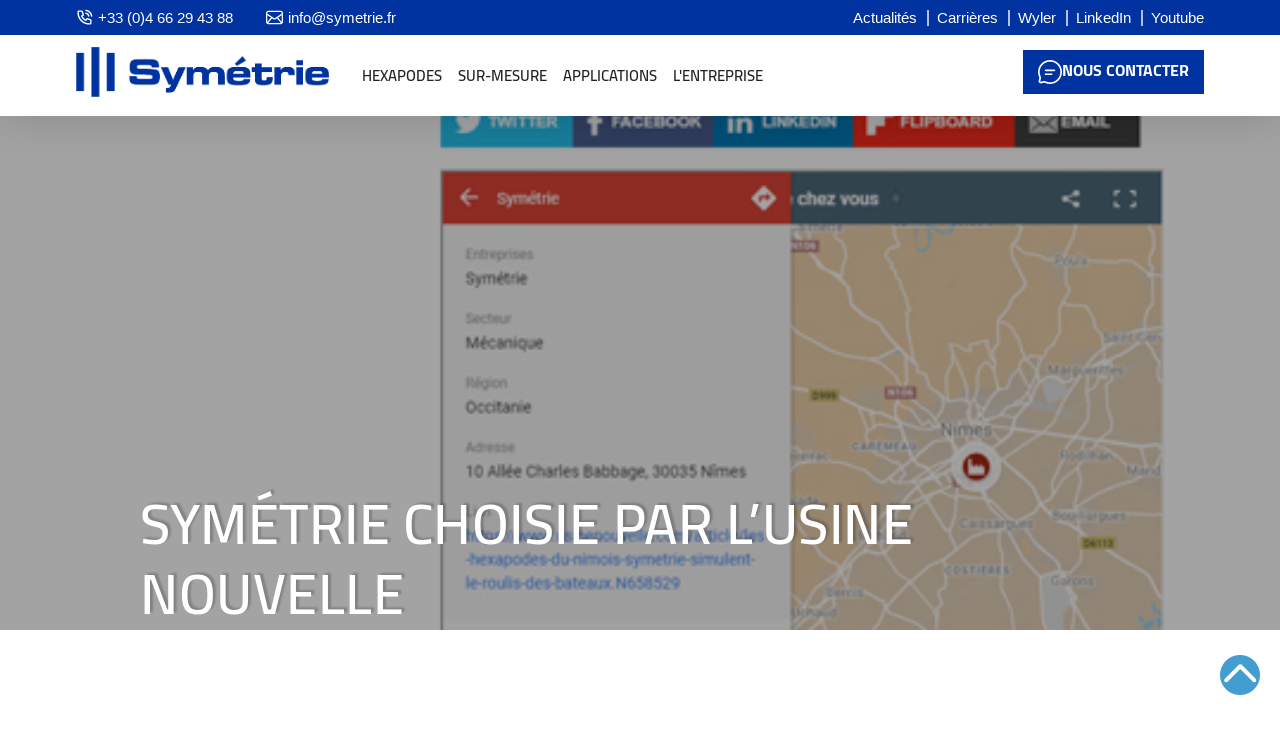

--- FILE ---
content_type: text/html; charset=UTF-8
request_url: https://symetrie.fr/symetrie-choisie-par-lusine-nouvelle/
body_size: 42708
content:
<!DOCTYPE html>

<html lang="fr-FR" class="no-js">
<head>
	
	<meta charset="UTF-8">
	
	<meta name="viewport" content="width=device-width, initial-scale=1, maximum-scale=1, user-scalable=0" /><meta name='robots' content='index, follow, max-image-preview:large, max-snippet:-1, max-video-preview:-1' />
	<style>img:is([sizes="auto" i], [sizes^="auto," i]) { contain-intrinsic-size: 3000px 1500px }</style>
	<script id="cookie-law-info-gcm-var-js">
var _ckyGcm = {"status":true,"default_settings":[{"analytics":"denied","advertisement":"denied","functional":"denied","necessary":"granted","ad_user_data":"denied","ad_personalization":"denied","regions":"All"}],"wait_for_update":2000,"url_passthrough":false,"ads_data_redaction":false}</script>
<script id="cookie-law-info-gcm-js" type="text/javascript" src="https://symetrie.fr/wp-content/plugins/cookie-law-info/lite/frontend/js/gcm.min.js"></script> <script id="cookieyes" type="text/javascript" src="https://cdn-cookieyes.com/client_data/25a0a57ec78d5c6c227a8193/script.js"></script><!-- Google tag (gtag.js) consent mode dataLayer added by Site Kit -->
<script type="text/javascript" id="google_gtagjs-js-consent-mode-data-layer">
/* <![CDATA[ */
window.dataLayer = window.dataLayer || [];function gtag(){dataLayer.push(arguments);}
gtag('consent', 'default', {"ad_personalization":"denied","ad_storage":"denied","ad_user_data":"denied","analytics_storage":"denied","functionality_storage":"denied","security_storage":"denied","personalization_storage":"denied","region":["AT","BE","BG","CH","CY","CZ","DE","DK","EE","ES","FI","FR","GB","GR","HR","HU","IE","IS","IT","LI","LT","LU","LV","MT","NL","NO","PL","PT","RO","SE","SI","SK"],"wait_for_update":500});
window._googlesitekitConsentCategoryMap = {"statistics":["analytics_storage"],"marketing":["ad_storage","ad_user_data","ad_personalization"],"functional":["functionality_storage","security_storage"],"preferences":["personalization_storage"]};
window._googlesitekitConsents = {"ad_personalization":"denied","ad_storage":"denied","ad_user_data":"denied","analytics_storage":"denied","functionality_storage":"denied","security_storage":"denied","personalization_storage":"denied","region":["AT","BE","BG","CH","CY","CZ","DE","DK","EE","ES","FI","FR","GB","GR","HR","HU","IE","IS","IT","LI","LT","LU","LV","MT","NL","NO","PL","PT","RO","SE","SI","SK"],"wait_for_update":500};
/* ]]> */
</script>
<!-- End Google tag (gtag.js) consent mode dataLayer added by Site Kit -->

	<!-- This site is optimized with the Yoast SEO plugin v26.5 - https://yoast.com/wordpress/plugins/seo/ -->
	<title>Symétrie choisie par l&#039;Usine nouvelle - Symétrie</title>
	<meta name="description" content="Une sélection de 50 entreprises innovantes a été réalisée par l&#039;Usine nouvelle et Symétrie en fait partie." />
	<link rel="canonical" href="https://symetrie.fr/symetrie-choisie-par-lusine-nouvelle/" />
	<meta property="og:locale" content="fr_FR" />
	<meta property="og:type" content="article" />
	<meta property="og:title" content="Symétrie choisie par l&#039;Usine nouvelle - Symétrie" />
	<meta property="og:description" content="Une sélection de 50 entreprises innovantes a été réalisée par l&#039;Usine nouvelle et Symétrie en fait partie." />
	<meta property="og:url" content="https://symetrie.fr/symetrie-choisie-par-lusine-nouvelle/" />
	<meta property="og:site_name" content="Symétrie" />
	<meta property="article:publisher" content="https://www.facebook.com/symetriehexapods/" />
	<meta property="article:published_time" content="2018-09-07T13:15:53+00:00" />
	<meta property="article:modified_time" content="2020-06-04T12:11:44+00:00" />
	<meta property="og:image" content="https://symetrie.fr/wp-content/uploads/2018/09/Usine-nouvelle.jpg" />
	<meta property="og:image:width" content="600" />
	<meta property="og:image:height" content="303" />
	<meta property="og:image:type" content="image/jpeg" />
	<meta name="author" content="symetrie-admin_@@" />
	<meta name="twitter:card" content="summary_large_image" />
	<meta name="twitter:creator" content="@SYMETRIE" />
	<meta name="twitter:site" content="@SYMETRIE" />
	<meta name="twitter:label1" content="Écrit par" />
	<meta name="twitter:data1" content="symetrie-admin_@@" />
	<meta name="twitter:label2" content="Durée de lecture estimée" />
	<meta name="twitter:data2" content="2 minutes" />
	<script type="application/ld+json" class="yoast-schema-graph">{"@context":"https://schema.org","@graph":[{"@type":"Article","@id":"https://symetrie.fr/symetrie-choisie-par-lusine-nouvelle/#article","isPartOf":{"@id":"https://symetrie.fr/symetrie-choisie-par-lusine-nouvelle/"},"author":{"name":"symetrie-admin_@@","@id":"https://symetrie.fr/#/schema/person/595cffd885056d8122960deb5a32b74f"},"headline":"Symétrie choisie par l&rsquo;Usine nouvelle","datePublished":"2018-09-07T13:15:53+00:00","dateModified":"2020-06-04T12:11:44+00:00","mainEntityOfPage":{"@id":"https://symetrie.fr/symetrie-choisie-par-lusine-nouvelle/"},"wordCount":489,"publisher":{"@id":"https://symetrie.fr/#organization"},"image":{"@id":"https://symetrie.fr/symetrie-choisie-par-lusine-nouvelle/#primaryimage"},"thumbnailUrl":"https://symetrie.fr/wp-content/uploads/2018/09/Usine-nouvelle.jpg","articleSection":["Tout","Actualités"],"inLanguage":"fr-FR"},{"@type":"WebPage","@id":"https://symetrie.fr/symetrie-choisie-par-lusine-nouvelle/","url":"https://symetrie.fr/symetrie-choisie-par-lusine-nouvelle/","name":"Symétrie choisie par l'Usine nouvelle - Symétrie","isPartOf":{"@id":"https://symetrie.fr/#website"},"primaryImageOfPage":{"@id":"https://symetrie.fr/symetrie-choisie-par-lusine-nouvelle/#primaryimage"},"image":{"@id":"https://symetrie.fr/symetrie-choisie-par-lusine-nouvelle/#primaryimage"},"thumbnailUrl":"https://symetrie.fr/wp-content/uploads/2018/09/Usine-nouvelle.jpg","datePublished":"2018-09-07T13:15:53+00:00","dateModified":"2020-06-04T12:11:44+00:00","description":"Une sélection de 50 entreprises innovantes a été réalisée par l'Usine nouvelle et Symétrie en fait partie.","breadcrumb":{"@id":"https://symetrie.fr/symetrie-choisie-par-lusine-nouvelle/#breadcrumb"},"inLanguage":"fr-FR","potentialAction":[{"@type":"ReadAction","target":["https://symetrie.fr/symetrie-choisie-par-lusine-nouvelle/"]}]},{"@type":"ImageObject","inLanguage":"fr-FR","@id":"https://symetrie.fr/symetrie-choisie-par-lusine-nouvelle/#primaryimage","url":"https://symetrie.fr/wp-content/uploads/2018/09/Usine-nouvelle.jpg","contentUrl":"https://symetrie.fr/wp-content/uploads/2018/09/Usine-nouvelle.jpg","width":600,"height":303,"caption":"Usine nouvelle"},{"@type":"BreadcrumbList","@id":"https://symetrie.fr/symetrie-choisie-par-lusine-nouvelle/#breadcrumb","itemListElement":[{"@type":"ListItem","position":1,"name":"Home","item":"https://symetrie.fr/"},{"@type":"ListItem","position":2,"name":"Symétrie choisie par l&#8217;Usine nouvelle"}]},{"@type":"WebSite","@id":"https://symetrie.fr/#website","url":"https://symetrie.fr/","name":"Symétrie","description":"Symétrie est aujourd’hui un acteur clé dans les domaines de la métrologie et du positionnement de très haute précision.","publisher":{"@id":"https://symetrie.fr/#organization"},"potentialAction":[{"@type":"SearchAction","target":{"@type":"EntryPoint","urlTemplate":"https://symetrie.fr/?s={search_term_string}"},"query-input":{"@type":"PropertyValueSpecification","valueRequired":true,"valueName":"search_term_string"}}],"inLanguage":"fr-FR"},{"@type":"Organization","@id":"https://symetrie.fr/#organization","name":"Symétrie","url":"https://symetrie.fr/","logo":{"@type":"ImageObject","inLanguage":"fr-FR","@id":"https://symetrie.fr/#/schema/logo/image/","url":"https://symetrie.fr/wp-content/uploads/2017/12/SYMETRIE-logo.jpg","contentUrl":"https://symetrie.fr/wp-content/uploads/2017/12/SYMETRIE-logo.jpg","width":1708,"height":357,"caption":"Symétrie"},"image":{"@id":"https://symetrie.fr/#/schema/logo/image/"},"sameAs":["https://www.facebook.com/symetriehexapods/","https://x.com/SYMETRIE","https://www.instagram.com/symetrie_hexapods/","https://www.linkedin.com/company/symetrie","https://fr.pinterest.com/symetriehexapod/","https://www.youtube.com/user/SYMETRIEnimes"]},{"@type":"Person","@id":"https://symetrie.fr/#/schema/person/595cffd885056d8122960deb5a32b74f","name":"symetrie-admin_@@","image":{"@type":"ImageObject","inLanguage":"fr-FR","@id":"https://symetrie.fr/#/schema/person/image/","url":"https://secure.gravatar.com/avatar/9e1a21d93f07f9986a063df9b2bebffad8d4da9347ef22a1e876a51e44b6f39f?s=96&d=mm&r=g","contentUrl":"https://secure.gravatar.com/avatar/9e1a21d93f07f9986a063df9b2bebffad8d4da9347ef22a1e876a51e44b6f39f?s=96&d=mm&r=g","caption":"symetrie-admin_@@"}}]}</script>
	<!-- / Yoast SEO plugin. -->


<link rel='dns-prefetch' href='//widget.tagembed.com' />
<link rel='dns-prefetch' href='//static.addtoany.com' />
<link rel='dns-prefetch' href='//www.googletagmanager.com' />
<link rel="alternate" type="application/rss+xml" title="Symétrie &raquo; Flux" href="https://symetrie.fr/feed/" />
<link rel="alternate" type="application/rss+xml" title="Symétrie &raquo; Flux des commentaires" href="https://symetrie.fr/comments/feed/" />
<link rel="alternate" type="application/rss+xml" title="Symétrie &raquo; Symétrie choisie par l&rsquo;Usine nouvelle Flux des commentaires" href="https://symetrie.fr/symetrie-choisie-par-lusine-nouvelle/feed/" />
<link rel='stylesheet' id='reusablec-block-css-css' href='https://symetrie.fr/wp-content/plugins/reusable-content-blocks/includes/css/reusablec-block.css?ver=022e5b191e0c2b10f61d04e48c5169ec' type='text/css' media='all' />
<link rel='stylesheet' id='gs-swiper-css' href='https://symetrie.fr/wp-content/plugins/gs-logo-slider/assets/libs/swiper-js/swiper.min.css?ver=3.7.9' type='text/css' media='all' />
<link rel='stylesheet' id='gs-tippyjs-css' href='https://symetrie.fr/wp-content/plugins/gs-logo-slider/assets/libs/tippyjs/tippy.css?ver=3.7.9' type='text/css' media='all' />
<link rel='stylesheet' id='gs-logo-public-css' href='https://symetrie.fr/wp-content/plugins/gs-logo-slider/assets/css/gs-logo.min.css?ver=3.7.9' type='text/css' media='all' />
<link rel='stylesheet' id='wp-components-css' href='https://symetrie.fr/wp-includes/css/dist/components/style.min.css?ver=022e5b191e0c2b10f61d04e48c5169ec' type='text/css' media='all' />
<link rel='stylesheet' id='wp-preferences-css' href='https://symetrie.fr/wp-includes/css/dist/preferences/style.min.css?ver=022e5b191e0c2b10f61d04e48c5169ec' type='text/css' media='all' />
<link rel='stylesheet' id='wp-block-editor-css' href='https://symetrie.fr/wp-includes/css/dist/block-editor/style.min.css?ver=022e5b191e0c2b10f61d04e48c5169ec' type='text/css' media='all' />
<style id='wp-block-editor-inline-css' type='text/css'>
    
        .gslogo--toolbar {
            padding: 20px;
            border: 1px solid #1f1f1f;
            border-radius: 2px;
        }

        .gslogo--toolbar label {
            display: block;
            margin-bottom: 6px;
            margin-top: -6px;
        }

        .gslogo--toolbar select {
            width: 250px;
            max-width: 100% !important;
            line-height: 42px !important;
        }

        .gslogo--toolbar .gs-logo-slider-block--des {
            margin: 10px 0 0;
            font-size: 16px;
        }

        .gslogo--toolbar .gs-logo-slider-block--des span {
            display: block;
        }

        .gslogo--toolbar p.gs-logo-slider-block--des a {
            margin-left: 4px;
        }

        .editor-styles-wrapper .wp-block h3.gs_logo_title {
            font-size: 16px;
            font-weight: 400;
            margin: 0px;
            margin-top: 20px;
        }
    
        
</style>
<link rel='stylesheet' id='popup-maker-block-library-style-css' href='https://symetrie.fr/wp-content/plugins/popup-maker/dist/packages/block-library-style.css?ver=dbea705cfafe089d65f1' type='text/css' media='all' />
<link rel='stylesheet' id='contact-form-7-css' href='https://symetrie.fr/wp-content/plugins/contact-form-7/includes/css/styles.css?ver=6.1.4' type='text/css' media='all' />
<link rel='stylesheet' id='magnific-popup-css' href='https://symetrie.fr/wp-content/plugins/post-carousel-pro/public/assets/css/magnific-popup.css?ver=1.2.14' type='text/css' media='all' />
<link rel='stylesheet' id='remodal-css' href='https://symetrie.fr/wp-content/plugins/post-carousel-pro/public/assets/css/remodal.css?ver=1.2.14' type='text/css' media='all' />
<link rel='stylesheet' id='bxslider-css' href='https://symetrie.fr/wp-content/plugins/post-carousel-pro/public/assets/css/jquery.bxslider.min.css?ver=1.2.14' type='text/css' media='all' />
<link rel='stylesheet' id='remodal-default-theme-css' href='https://symetrie.fr/wp-content/plugins/post-carousel-pro/public/assets/css/remodal-default-theme.css?ver=1.2.14' type='text/css' media='all' />
<link rel='stylesheet' id='pcpro-style-css' href='https://symetrie.fr/wp-content/plugins/post-carousel-pro/public/assets/css/style.css?ver=1.2.14' type='text/css' media='all' />
<link rel='stylesheet' id='pcpro-custom-css' href='https://symetrie.fr/wp-content/plugins/post-carousel-pro/public/assets/css/custom.css?ver=1.2.14' type='text/css' media='all' />
<style id='pcpro-custom-inline-css' type='text/css'>
  .sp-pcp-post-title a, .sp-pcp-post-title {
    font-family:  'Cairo SemiBold' !important;
}
</style>
<link rel='stylesheet' id='pcpro-responsive-css' href='https://symetrie.fr/wp-content/plugins/post-carousel-pro/public/assets/css/responsive.css?ver=1.2.14' type='text/css' media='all' />
<link rel='stylesheet' id='searchandfilter-css' href='https://symetrie.fr/wp-content/plugins/search-filter/style.css?ver=1' type='text/css' media='all' />
<link rel='stylesheet' id='Rich_Web_Tabs-css' href='https://symetrie.fr/wp-content/plugins/tabbed//Style/Tabs-Rich-Web-Widget.css?ver=022e5b191e0c2b10f61d04e48c5169ec' type='text/css' media='all' />
<link rel='stylesheet' id='rwtabs_fontawesome-css-css' href='https://symetrie.fr/wp-content/plugins/tabbed//Style/richwebicons.css?ver=022e5b191e0c2b10f61d04e48c5169ec' type='text/css' media='all' />
<link rel='stylesheet' id='wpml-menu-item-0-css' href='https://symetrie.fr/wp-content/plugins/sitepress-multilingual-cms/templates/language-switchers/menu-item/style.min.css?ver=1' type='text/css' media='all' />
<link rel='stylesheet' id='megamenu-css' href='https://symetrie.fr/wp-content/uploads/maxmegamenu/style_fr.css?ver=71c31d' type='text/css' media='all' />
<link rel='stylesheet' id='dashicons-css' href='https://symetrie.fr/wp-includes/css/dashicons.min.css?ver=022e5b191e0c2b10f61d04e48c5169ec' type='text/css' media='all' />
<link rel='stylesheet' id='megamenu-fontawesome6-css' href='https://symetrie.fr/wp-content/plugins/megamenu-pro/icons/fontawesome6/css/all.min.css?ver=2.4.4' type='text/css' media='all' />
<link rel='stylesheet' id='font-awesome-css' href='https://symetrie.fr/wp-content/themes/salient/css/font-awesome-legacy.min.css?ver=4.7.1' type='text/css' media='all' />
<link rel='stylesheet' id='salient-grid-system-css' href='https://symetrie.fr/wp-content/themes/salient/css/build/grid-system.css?ver=17.3.0' type='text/css' media='all' />
<link rel='stylesheet' id='main-styles-css' href='https://symetrie.fr/wp-content/themes/salient/css/build/style.css?ver=17.3.0' type='text/css' media='all' />
<style id='main-styles-inline-css' type='text/css'>
html:not(.page-trans-loaded) { background-color: #ffffff; }
</style>
<link rel='stylesheet' id='nectar-header-layout-left-aligned-css' href='https://symetrie.fr/wp-content/themes/salient/css/build/header/header-layout-menu-left-aligned.css?ver=17.3.0' type='text/css' media='all' />
<link rel='stylesheet' id='nectar-header-secondary-nav-css' href='https://symetrie.fr/wp-content/themes/salient/css/build/header/header-secondary-nav.css?ver=17.3.0' type='text/css' media='all' />
<link rel='stylesheet' id='nectar-single-styles-css' href='https://symetrie.fr/wp-content/themes/salient/css/build/single.css?ver=17.3.0' type='text/css' media='all' />
<link rel='stylesheet' id='nectar-cf7-css' href='https://symetrie.fr/wp-content/themes/salient/css/build/third-party/cf7.css?ver=17.3.0' type='text/css' media='all' />
<link rel='stylesheet' id='responsive-css' href='https://symetrie.fr/wp-content/themes/salient/css/build/responsive.css?ver=17.3.0' type='text/css' media='all' />
<link rel='stylesheet' id='skin-ascend-css' href='https://symetrie.fr/wp-content/themes/salient/css/build/ascend.css?ver=17.3.0' type='text/css' media='all' />
<style id='salient-wp-menu-dynamic-fallback-inline-css' type='text/css'>
#header-outer .nectar-ext-menu-item .image-layer-outer,#header-outer .nectar-ext-menu-item .image-layer,#header-outer .nectar-ext-menu-item .color-overlay,#slide-out-widget-area .nectar-ext-menu-item .image-layer-outer,#slide-out-widget-area .nectar-ext-menu-item .color-overlay,#slide-out-widget-area .nectar-ext-menu-item .image-layer{position:absolute;top:0;left:0;width:100%;height:100%;overflow:hidden;}.nectar-ext-menu-item .inner-content{position:relative;z-index:10;width:100%;}.nectar-ext-menu-item .image-layer{background-size:cover;background-position:center;transition:opacity 0.25s ease 0.1s;}.nectar-ext-menu-item .image-layer video{object-fit:cover;width:100%;height:100%;}#header-outer nav .nectar-ext-menu-item .image-layer:not(.loaded){background-image:none!important;}#header-outer nav .nectar-ext-menu-item .image-layer{opacity:0;}#header-outer nav .nectar-ext-menu-item .image-layer.loaded{opacity:1;}.nectar-ext-menu-item span[class*="inherit-h"] + .menu-item-desc{margin-top:0.4rem;}#mobile-menu .nectar-ext-menu-item .title,#slide-out-widget-area .nectar-ext-menu-item .title,.nectar-ext-menu-item .menu-title-text,.nectar-ext-menu-item .menu-item-desc{position:relative;}.nectar-ext-menu-item .menu-item-desc{display:block;line-height:1.4em;}body #slide-out-widget-area .nectar-ext-menu-item .menu-item-desc{line-height:1.4em;}#mobile-menu .nectar-ext-menu-item .title,#slide-out-widget-area .nectar-ext-menu-item:not(.style-img-above-text) .title,.nectar-ext-menu-item:not(.style-img-above-text) .menu-title-text,.nectar-ext-menu-item:not(.style-img-above-text) .menu-item-desc,.nectar-ext-menu-item:not(.style-img-above-text) i:before,.nectar-ext-menu-item:not(.style-img-above-text) .svg-icon{color:#fff;}#mobile-menu .nectar-ext-menu-item.style-img-above-text .title{color:inherit;}.sf-menu li ul li a .nectar-ext-menu-item .menu-title-text:after{display:none;}.menu-item .widget-area-active[data-margin="default"] > div:not(:last-child){margin-bottom:20px;}.nectar-ext-menu-item__button{display:inline-block;padding-top:2em;}#header-outer nav li:not([class*="current"]) > a .nectar-ext-menu-item .inner-content.has-button .title .menu-title-text{background-image:none;}.nectar-ext-menu-item__button .nectar-cta:not([data-color="transparent"]){margin-top:.8em;margin-bottom:.8em;}.nectar-ext-menu-item .color-overlay{transition:opacity 0.5s cubic-bezier(.15,.75,.5,1);}.nectar-ext-menu-item:hover .hover-zoom-in-slow .image-layer{transform:scale(1.15);transition:transform 4s cubic-bezier(0.1,0.2,.7,1);}.nectar-ext-menu-item:hover .hover-zoom-in-slow .color-overlay{transition:opacity 1.5s cubic-bezier(.15,.75,.5,1);}.nectar-ext-menu-item .hover-zoom-in-slow .image-layer{transition:transform 0.5s cubic-bezier(.15,.75,.5,1);}.nectar-ext-menu-item .hover-zoom-in-slow .color-overlay{transition:opacity 0.5s cubic-bezier(.15,.75,.5,1);}.nectar-ext-menu-item:hover .hover-zoom-in .image-layer{transform:scale(1.12);}.nectar-ext-menu-item .hover-zoom-in .image-layer{transition:transform 0.5s cubic-bezier(.15,.75,.5,1);}.nectar-ext-menu-item{display:flex;text-align:left;}#slide-out-widget-area .nectar-ext-menu-item .title,#slide-out-widget-area .nectar-ext-menu-item .menu-item-desc,#slide-out-widget-area .nectar-ext-menu-item .menu-title-text,#mobile-menu .nectar-ext-menu-item .title,#mobile-menu .nectar-ext-menu-item .menu-item-desc,#mobile-menu .nectar-ext-menu-item .menu-title-text{color:inherit!important;}#slide-out-widget-area .nectar-ext-menu-item,#mobile-menu .nectar-ext-menu-item{display:block;}#slide-out-widget-area .nectar-ext-menu-item .inner-content,#mobile-menu .nectar-ext-menu-item .inner-content{width:100%;}#slide-out-widget-area.fullscreen-alt .nectar-ext-menu-item,#slide-out-widget-area.fullscreen .nectar-ext-menu-item{text-align:center;}#header-outer .nectar-ext-menu-item.style-img-above-text .image-layer-outer,#slide-out-widget-area .nectar-ext-menu-item.style-img-above-text .image-layer-outer{position:relative;}#header-outer .nectar-ext-menu-item.style-img-above-text,#slide-out-widget-area .nectar-ext-menu-item.style-img-above-text{flex-direction:column;}
</style>
<link rel='stylesheet' id='wpdreams-asl-basic-css' href='https://symetrie.fr/wp-content/plugins/ajax-search-lite/css/style.basic.css?ver=4.13.4' type='text/css' media='all' />
<style id='wpdreams-asl-basic-inline-css' type='text/css'>

					div[id*='ajaxsearchlitesettings'].searchsettings .asl_option_inner label {
						font-size: 0px !important;
						color: rgba(0, 0, 0, 0);
					}
					div[id*='ajaxsearchlitesettings'].searchsettings .asl_option_inner label:after {
						font-size: 11px !important;
						position: absolute;
						top: 0;
						left: 0;
						z-index: 1;
					}
					.asl_w_container {
						width: 100%;
						margin: 0px 0px 0px 0px;
						min-width: 200px;
					}
					div[id*='ajaxsearchlite'].asl_m {
						width: 100%;
					}
					div[id*='ajaxsearchliteres'].wpdreams_asl_results div.resdrg span.highlighted {
						font-weight: bold;
						color: rgba(217, 49, 43, 1);
						background-color: rgba(238, 238, 238, 1);
					}
					div[id*='ajaxsearchliteres'].wpdreams_asl_results .results img.asl_image {
						width: 70px;
						height: 70px;
						object-fit: cover;
					}
					div[id*='ajaxsearchlite'].asl_r .results {
						max-height: none;
					}
					div[id*='ajaxsearchlite'].asl_r {
						position: absolute;
					}
				
						div.asl_r.asl_w.vertical .results .item::after {
							display: block;
							position: absolute;
							bottom: 0;
							content: '';
							height: 1px;
							width: 100%;
							background: #D8D8D8;
						}
						div.asl_r.asl_w.vertical .results .item.asl_last_item::after {
							display: none;
						}
					
</style>
<link rel='stylesheet' id='wpdreams-asl-instance-css' href='https://symetrie.fr/wp-content/plugins/ajax-search-lite/css/style-simple-red.css?ver=4.13.4' type='text/css' media='all' />
<link rel='stylesheet' id='js_composer_front-css' href='https://symetrie.fr/wp-content/themes/salient/css/build/plugins/js_composer.css?ver=17.3.0' type='text/css' media='all' />
<link rel='stylesheet' id='addtoany-css' href='https://symetrie.fr/wp-content/plugins/add-to-any/addtoany.min.css?ver=1.16' type='text/css' media='all' />
<link rel='stylesheet' id='dynamic-css-css' href='https://symetrie.fr/wp-content/themes/salient/css/salient-dynamic-styles.css?ver=86127' type='text/css' media='all' />
<style id='dynamic-css-inline-css' type='text/css'>
:root{--before_secondary_header_height:0;}#header-space:not(.calculated){margin-bottom:var(--before_secondary_header_height);}@media only screen and (min-width:1000px){body #ajax-content-wrap.no-scroll{min-height:calc(100vh - 104px);height:calc(100vh - 104px)!important;}}@media only screen and (min-width:1000px){#page-header-wrap.fullscreen-header,#page-header-wrap.fullscreen-header #page-header-bg,html:not(.nectar-box-roll-loaded) .nectar-box-roll > #page-header-bg.fullscreen-header,.nectar_fullscreen_zoom_recent_projects,#nectar_fullscreen_rows:not(.afterLoaded) > div{height:calc(100vh - 103px);}.wpb_row.vc_row-o-full-height.top-level,.wpb_row.vc_row-o-full-height.top-level > .col.span_12{min-height:calc(100vh - 103px);}html:not(.nectar-box-roll-loaded) .nectar-box-roll > #page-header-bg.fullscreen-header{top:104px;}.nectar-slider-wrap[data-fullscreen="true"]:not(.loaded),.nectar-slider-wrap[data-fullscreen="true"]:not(.loaded) .swiper-container{height:calc(100vh - 102px)!important;}.admin-bar .nectar-slider-wrap[data-fullscreen="true"]:not(.loaded),.admin-bar .nectar-slider-wrap[data-fullscreen="true"]:not(.loaded) .swiper-container{height:calc(100vh - 102px - 32px)!important;}}.admin-bar[class*="page-template-template-no-header"] .wpb_row.vc_row-o-full-height.top-level,.admin-bar[class*="page-template-template-no-header"] .wpb_row.vc_row-o-full-height.top-level > .col.span_12{min-height:calc(100vh - 32px);}body[class*="page-template-template-no-header"] .wpb_row.vc_row-o-full-height.top-level,body[class*="page-template-template-no-header"] .wpb_row.vc_row-o-full-height.top-level > .col.span_12{min-height:100vh;}@media only screen and (max-width:999px){.using-mobile-browser #nectar_fullscreen_rows:not(.afterLoaded):not([data-mobile-disable="on"]) > div{height:calc(100vh - 106px);}.using-mobile-browser .wpb_row.vc_row-o-full-height.top-level,.using-mobile-browser .wpb_row.vc_row-o-full-height.top-level > .col.span_12,[data-permanent-transparent="1"].using-mobile-browser .wpb_row.vc_row-o-full-height.top-level,[data-permanent-transparent="1"].using-mobile-browser .wpb_row.vc_row-o-full-height.top-level > .col.span_12{min-height:calc(100vh - 106px);}html:not(.nectar-box-roll-loaded) .nectar-box-roll > #page-header-bg.fullscreen-header,.nectar_fullscreen_zoom_recent_projects,.nectar-slider-wrap[data-fullscreen="true"]:not(.loaded),.nectar-slider-wrap[data-fullscreen="true"]:not(.loaded) .swiper-container,#nectar_fullscreen_rows:not(.afterLoaded):not([data-mobile-disable="on"]) > div{height:calc(100vh - 53px);}.wpb_row.vc_row-o-full-height.top-level,.wpb_row.vc_row-o-full-height.top-level > .col.span_12{min-height:calc(100vh - 53px);}body[data-transparent-header="false"] #ajax-content-wrap.no-scroll{min-height:calc(100vh - 53px);height:calc(100vh - 53px);}}.screen-reader-text,.nectar-skip-to-content:not(:focus){border:0;clip:rect(1px,1px,1px,1px);clip-path:inset(50%);height:1px;margin:-1px;overflow:hidden;padding:0;position:absolute!important;width:1px;word-wrap:normal!important;}.row .col img:not([srcset]){width:auto;}.row .col img.img-with-animation.nectar-lazy:not([srcset]){width:100%;}
@font-face {
    font-family: 'Cairo Light';
    src: url("/wp-content/fonts/cairo/Cairo-Light.woff") format("woff");
    font-weight: 300;
    font-style: normal;
    font-display: swap;

}

@font-face {
    font-family: 'Cairo Regular';
    src: url("/wp-content/fonts/cairo/Cairo-Regular.woff") format("woff");
    font-weibght: normal;
    font-style: normal;
     font-display: swap

}



@font-face {
    font-family: 'Cairo SemiBold';
    src: url("/wp-content/fonts/cairo/Cairo-SemiBold.woff") format("woff");
    font-weight: normal;
    font-style: normal;
      font-display: swap

}

@font-face {
    font-family: 'Cairo Bold';
    src: url("/wp-content/fonts/cairo/Cairo-Bold.woff") format("woff");
    font-weight: bold;
    font-style: normal;
      font-display: swap

}


@font-face {
    font-family: 'WorkSans Regular';
    src: url("/wp-content/fonts/work/WorkSans-Regular.woff") format("woff");
    font-weight: normal;
    font-style: normal;
    font-display: swap; 


} 

.nectar-global-section.nectar_hook_before_secondary_header>div {
    overflow: hidden;
    height: auto;        /* hauteur normale */
    transition: height 0.3s ease;
}

.nectar-global-section.nectar_hook_before_secondary_header>div.shrink {
    height: 0 !important;
}

#header-outer.small-nav #logo img {
    height:50px;
}
#mega-menu-wrap-top_nav #mega-menu-top_nav > li.mega-menu-megamenu > ul.mega-sub-menu {
    
    min-width: 730px;
}

#barre-top>div.row_col_wrap_12 {
    max-width: 1270px;
    margin: 0 auto;
}

#barre-top .partie-gauche,
#barre-top .partie-droite {
    padding-left:0;
    padding-right:0;
}


#top .right-aligned-menu-items .nectar-header-text-content {
    padding-right:0;
}

#top>div>div {
    
    position: relative !important;
    flex-direction: row;
}

#bouton-ctc-top {
    
    text-transform: uppercase;
    background: #0033a0;
    color: white !important;
    padding: 10px 15px;
    display: flex !important;
    align-items: anchor-center;
}

#bouton-ctc-top span { 
    margin-left: 8px;
    font-size: 15px;
}


#bouton-ctc-top:before {
    content:"";  
    width: 24px;
    height: 24px;
    background-image: url(https://symetrie.fr/wp-content/uploads/2025/12/icone-ctc-1.svg);
    display: inline-block;
    filter: invert(1); 
    background-size: contain;
    background-repeat: no-repeat;
}

#bouton-wpml-top {
    width: 44px;
    height: 44px;
    background: url(https://symetrie.fr/wp-content/uploads/2025/12/icone-wpml.svg);
    background-repeat: no-repeat;
    background-size: 24px;
    margin-right: 10px;
    background-position: center;
    order: -1;
 }
 
 #bouton-wpml-top.lang-fr {
    background: url(https://symetrie.fr/wp-content/uploads/2025/12/icone-fr.svg) no-repeat center / 24px;;
 }
 #bouton-wpml-top.lang-en {
    background: url(https://symetrie.fr/wp-content/uploads/2025/12/icone-uk.svg) no-repeat center / 24px;;
 }
 
 .mega-wpml-ls-item,
 #mobile-menu .nectar-header-text-content.mobile-only,
 #mobile-menu .wpml-ls-item  {
     display:none !important;
 }
 .nectar-header-text-content>div {
     
    display: flex;
    align-items: center;
 }
 
 
 @media only screen and (min-width: 1px) and (max-width: 999px){
body #header-outer {
    padding-top:0 !important
    }
    
    }
    
    
    #barre-top {
    font-family: 'Cairo', sans-serif;
    font-size:15px;
}

#barre-top ul {
    margin: 0;
    display: flex;
    justify-content: flex-end;
    flex-wrap: wrap; 
    text-align: right;
}

#barre-top ul li {
    list-style: none !important;
    padding-left: 10px;
}

#barre-top a {
   color:white !important;
}

#barre-top a {
   color:white !important;
}
#barre-top .top-flex img {
    width:17px;
    height:17px;
    filter:invert(1);
}

#barre-top .top-flex .hover-wrap{
    margin:0;
}

#barre-top .top-flex .img-with-aniamtion-wrap {
    width: 17px;
    margin-right: 5px;
}

#barre-top .top-flex .wpb_wrapper {
    display: flex;
    align-items: center;
    flex-wrap: wrap;
}

#barre-top .top-flex.phone { 
    width: 190px;
    margin:0;
}
#barre-top .top-flex.email { 
        width: 160px;
        margin:0;
}




#barre-top .topbar-menu a {
    
    padding: 2px 0 2px 10px;
}

#barre-top .topbar-menu ul li:not(:first-child) a:before {
    content:"";
    position: absolute;
    content: "";
    width: 0px;
    height: 14px;
    background: white;
    display: inline-block;
    margin-top: 4px;
    margin-left: -10px;
    opacity: .7;
    border: 1px solid;
}


#barre-top .partie-gauche >div >div {
    display:flex;
    flex-wrap:wrap;
}




/* ---- BOUTON BURGER ---- */

#topbar-mobile-nav-toggle {
    display: none;
    width: 20px;
    cursor: pointer;
    z-index: 9999; 
    top: -25px;
    right: 0;
}

#topbar-mobile-nav-toggle img {
    filter:invert(1);
    transition: 0.3s ease;
    margin: 0;
}

.partie-gauche,
.partie-droite {
    width:calc(100% - 380px);
    margin-bottom:0 !important;
}

.partie-gauche {
    width:380px;
}

/* ---- VERSION MOBILE ---- */
@media (max-width: 1000px) {
    
    
    #header-outer {
        padding-top:0 !important;
    }
    
    #barre-top>div {
    padding-left:10px;
    padding-right:10px;
}

#top {
    padding-top: 7px;
}
}

/* ---- VERSION MOBILE ---- */
@media (max-width: 800px) {

    /* Affiche le burger */
    #topbar-mobile-nav-toggle {
        display: block;
        margin-left: auto;
    }

    /* Cache le menu par défaut */
    #menu-liens-topbar,
    #menu-liens-top-bar-en{
        display: none !important;
        flex-direction: column;
        background: #0033A0;
        padding: 15px;
        margin-top: 10px;
    }

    #menu-liens-topbar li,
    #menu-liens-top-bar-en li {
        padding: 10px 0;
    }

    /* Quand actif */
    #menu-liens-topbar.mobile-open,
    #menu-liens-top-bar-en.mobile-open{
        display: flex !important;
    }

    /* Animation X */
    #topbar-mobile-nav-toggle.active span:nth-child(1) {
        transform: translateY(9px) rotate(45deg);
    }
    #topbar-mobile-nav-toggle.active span:nth-child(2) {
        transform: translateY(-9px) rotate(-45deg);
    }
    
#topbar-mobile-nav-toggle.active img {
    transform: rotate(45deg);
}
    
    
    #barre-top ul li { 
    padding: 5px 0;
}
    #barre-top ul li a:before { 
    display:none !important;
}
}

@media screen and (max-width:1240px) {
    header>div,
    .nectar-global-section.nectar_hook_before_secondary_header >div {

    padding: 0 20px !important;        
    }
    
    #bouton-ctc-top span {
        display:none;
    }
#bouton-ctc-top { 
    padding: 10px 10px; 
}

body #header-outer[data-format="menu-left-aligned"]:not([data-format="left-header"]):not([data-format="centered-menu-bottom-bar"]) #top nav > .buttons {
        margin-right: 0 !important;
}
}


@media only screen and (max-width: 1000px) {
    header .container {
        max-width: 100% !important;
    }
     
    #barre-top>div {
        padding-left: 0; 
    } 
    #barre-top>div.row_col_wrap_12 { 
    padding: 0;
}

#bouton-wpml-top {
    margin-right:0;
}
    #bouton-ctc-top { 
        width: 44px;
        height: 44px;
        justify-content: center;
    }
}



@media only screen and (max-width: 690px) {
   #barre-top .partie-gauche{
    width: 350px !important;
}

#barre-top .partie-droite {
    width: calc(100% - 350px) !important;
}
#barre-top .top-flex.phone {
    width: 180px;
}


.nectar-global-section.nectar_hook_before_secondary_header { 
    z-index: 9999;
}


#barre-top .topbar-menu{
    
    position: absolute;
    width: 115px;
    right: 0;
}
}


.nectar-global-section.nectar_hook_before_secondary_header >div {
    
    max-width: unset;
    width: 100%;
    margin: 0;
}


 #tab-specifications span:not(.rw_tabs_act_st_title) {
    display:none !important;
}

	
	
.liste-clients .wpb_tabs_nav li.astronomie > a:before ,
.liste-clients .wpb_tabs_nav li.astronomy > a:before {
  background-image: url(https://symetrie.fr/wp-content/uploads/2025/07/ICONE-ASTRO-2.svg);
}

.liste-clients .wpb_tabs_nav li.semi-conducteur > a:before ,
.liste-clients .wpb_tabs_nav li.semiconductor > a:before {
  background-image: url(https://symetrie.fr/wp-content/uploads/2025/07/ICONE-SEMI-2.svg);
}

.liste-clients .wpb_tabs_nav li.universites > a:before ,
.liste-clients .wpb_tabs_nav li.universities > a:before {
  background-image: url(https://symetrie.fr/wp-content/uploads/2025/07/ICONE-UNIVERSITY.svg);
}


.liste-clients .wpb_tabs_nav li.aerospace > a:before {
    background-image: url(https://symetrie.fr/wp-content/uploads/2020/04/ICONE-AERONAUTIQUE-MENU-HOVER.png);
}

 .liste-clients .wpb_tabs_nav li.semi-conducteur > a.active-tab:before ,
.liste-clients .wpb_tabs_nav li.universites > a.active-tab:before ,
.liste-clients .wpb_tabs_nav li.astronomie > a.active-tab:before,
.liste-clients .wpb_tabs_nav li.aerospace > a.active-tab:before ,
.liste-clients .wpb_tabs_nav li.semiconductor > a.active-tab:before ,
.liste-clients .wpb_tabs_nav li.universities > a.active-tab:before ,
.liste-clients .wpb_tabs_nav li.astronomy > a.active-tab:before{
    filter: brightness(18.5);
}




/* CORRECTION 2023 */
.portfolio-items {
    display: flex;
    flex-wrap: wrap;
 }
.portfolio-items h4 {
    font-family: Cairo SemiBold;
    text-transform: uppercase;
    letter-spacing: .5px;
    color: #449dd1;
    text-align: center;
 }


.gs_logo_single--wrapper { 
    width: 24%;
}

.gs_logo_area {
    visibility:visible !important;
    opacity:1 !important;
}
#footer-outer .widget   h4 {
    text-align:center;
}
#cmplz-document { 
    max-width: unset;
}

.grecaptcha-badge {
    visibility:hidden;
}
.cairo {font-family:'Cairo SemiBold' !important}
.hexa.europe01 {
    display:none !important;
}
#top .sf-menu a {
    font-family: 'Cairo Bold', sans-serif !important;
 }

.gs_logo_single--wrapper {
     height: auto !important;
    display: inline-block;
}

html[lang="en-US"] #bouton-career {
	display:none !important;
}

#mega-menu-wrap-top_nav #mega-menu-top_nav li#mega-menu-item-23838 > a.mega-menu-link:before ,
#mega-menu-wrap-top_nav #mega-menu-top_nav li#mega-menu-item-28992 > a.mega-menu-link:before { 
    padding-bottom: 5px;
}
#mega-menu-wrap-top_nav #mega-menu-top_nav li#mega-menu-item-28992.mega-current-menu-ancestor>a.mega-menu-link:before, #mega-menu-wrap-top_nav #mega-menu-top_nav li#mega-menu-item-28992.mega-current-menu-item>a.mega-menu-link:before, #mega-menu-wrap-top_nav #mega-menu-top_nav li#mega-menu-item-28992.mega-current-page-ancestor>a.mega-menu-link:before {
/*    background-image: url(https://symetrie.fr/wp-content/uploads/2020/07/ICONE-HOME-e1594721483185-15x15.jpg);*/
}

body.single-portfolio .post-area>picture {
    display:none !important
    }
.page-id-9 .arrow-down {
    position: absolute;
    bottom: 20px !important;
    z-index: 9 !important;
    margin-left: calc(50% - 25px) !important;
}

/* BANNIERE CATALOGUE */

.ban-catalogue {
    padding-top:140px !important;
    padding-bottom:160px !important;
}


.ban-catalogue a.nectar-button {
  margin: 0 auto;
  display: table;
  background: transparent !important;
  border: 1px solid;
  transition: all ease-out 0.4s;
  border-color: #fff !important;
}

.ban-catalogue a.nectar-button:hover {
  opacity: 1;
  border-color: #1c478c !important;
  background: #1c478c !important;
}
 

.ban-catalogue h4,
.ban-catalogue span {
  color: #fff !important;
}

.ban-catalogue h4 {
  font-size: 25px !important;
}
	     



.focus-liste>div>div>div {
    padding-top:30px;
}





/* CSS HOME 
#header-outer .row .col.span_9 {
  float: left;
  justify-content:flex-end
}*/
 


@media only screen and (max-width: 999px){
    body #top #logo img, #header-outer[data-permanent-transparent="false"] #logo .dark-version{
        height:50px !important;
    } 
    
.form-cotc-g-fr {
    width: 100%;
    padding: 0 20px;
}
}
/* PARALLAXE */

.sym-parallaxe > .row-bg-wrap {
  background: #1e5799;
  /* Old browsers */
  background: -moz-linear-gradient(left, #1e5799 33%, #7db9e8 100%);
  /* FF3.6-15 */
  background: -webkit-linear-gradient(left, #1e5799 33%, #7db9e8 100%);
  /* Chrome10-25,Safari5.1-6 */
  background: linear-gradient(to right, #1e5799 33%, #7db9e8 100%);
  /* W3C, IE10+, FF16+, Chrome26+, Opera12+, Safari7+ */
  filter: progid:DXImageTransform.Microsoft.gradient(startColorstr='#1e5799', endColorstr='#7db9e8', GradientType=1);
  /* IE6-9 */
}

.sym-parallaxe a.nectar-button {
  margin: 0 auto;
  display: table;
  background: transparent !important;
  border: 1px solid;
  transition: all ease-out 0.4s;
}

.sym-parallaxe a.nectar-button:hover {
  opacity: 1;
  border-color: #1c478c !important;
  background: #1c478c !important;
}

.sym-parallaxe a.nectar-button {
  border-color: #fff !important;
}

.sym-parallaxe h4,
.sym-parallaxe span {
  color: #fff !important;
}

 
/* FOCUS PRODUCTS */

.focus-products .vc_col-sm-4 > div {
  transition: all ease 0.3s;
}

.focus-products .vc_col-sm-4 > div {
  padding-left: 20px;
  padding-right: 20px;
  background-color: rgba(255, 255, 255, 0.8);
}

.focus-products .vc_col-sm-4 > div:hover {
  transform: scale(1.05);
  box-shadow: 0 0 4px rgba(0, 0, 0, 0.4);
}

.focus-products .img-with-aniamtion-wrap {
  z-index: -1;
}
 

.arrow-down {
  width: 50px !important;
}

.focus-products a.nectar-button {
  margin-left: calc(50% - 24px);
  margin-bottom: 25px;
}

/* BLOG CAROUSEL */

.actus {
  padding: 0 50px;
}

.sp-pcp-post {
  margin-left: 5px;
  margin-right: 25px !important;
  background-color: rgba(255, 255, 255, 1);
  padding: 5px 5px 10px;
  box-shadow: 0 0 4px rgba(0, 0, 0, 0.4);
  margin-top: 6px;
  margin-bottom: 10px;
}

h2.sp-pcp-post-title a {
  display: block;
}

.sp-post-carousel-area .sp-pcp-post a {
  overflow: hidden;
  display: block;
  transition: all ease 0.3s !important;
}

.sp-post-carousel-area .sp-pcp-post a:hover img {
  transform: scale(1.05);
}

.sp-post-carousel-area .sp-pcp-post a img {
  transition: all ease 0.3s !important;
}

.sp-post-carousel-area .sp-pcp-post h2 {
  text-align: center;
}

.sp-post-carousel-section .sp-post-carousel-area .slick-next {
  right: 32px !important;
}

.sp-post-carousel-section .sp-post-carousel-area .slick-prev {
  right: 68px !important;
}

/* BLOG CAROUSEL ET GRID TITRE */

.sp-pcp-post-title a {
  min-height: 84px !important;
  display: flex !important;
  flex-wrap: wrap;
  flex-direction: column;
  justify-content: center;
  margin-bottom: 0 !important;
}

@media screen and (max-width: 1400px) {
  .sp-pcp-post-title a {
    font-size: 18px !important;
    line-height: 23px !important;
  }

  .sp-pcp-post-title a {
    min-height: 46px !important;
  }
}

@media only screen and (min-width: 1000px) {
  .container,
  .woocommerce-tabs .full-width-content .tab-container,
  .nectar-recent-posts-slider .flickity-page-dots {
    padding: 0 76px;
  }
  
  
}

@media only screen and (max-width: 999px) {
 .slide-out-widget-area-toggle.mobile-icon{
   
    display: flex !important;
    align-items: center;
    height:47px !important;
  }
  
 #bouton-wpml-top {
    width: 44px;
    height: 44px;  
}

    #bouton-ctc-top { 
        padding: 0;
        margin-top: 0;
        background: transparent;
        filter: invert(1); 
    }
}



@media only screen and (max-width: 1000px) and (min-width: 690px) {
  .container {
    max-width: 98%;
  }
  .distributeurs {
    width: 100% !important;
        margin: 0 auto !important;
        left: 0 !important;
  }
}


body.archive .mega-wpml-ls-item,
#cn-close-notice{
	display:none !important
}
.single-post .content-inner {
    padding-bottom: 0;
}
body.single-post[data-bg-header="true"].ascend .container-wrap {
    padding-top: 57px!important;
 }
.page-header-no-bg {
    z-index: 0;
} 
/* RECHERCHE */
div.asl_w {
display:none;
	position: fixed;
    left: 0;
    top: 0;
    z-index: 10000;
    height: 100% !important;
}
 
#ajaxsearchlite1 .probox {
    margin: 0 auto !important;
     margin-top: 10% !important;
    max-width: 600px !important;
    width: 90% !important;    height: 50px !important;
background:transparent !important
 }
 div.asl_w {
	background:transparent !important

}
.exit-search {
 
    position: fixed;
    content: "";
    height: 100%;
    width: 100%;
    background: rgba(28, 71, 140,.9);
    top: 0;
    left: 0;

 }
div.asl_r.vertical { 
    position: fixed !important;
    top: 25% !important;
    width: 70% !important;
      left: 15% !important;
}
.asl_desc {
	display:none !important
}

#ajaxsearchlite1 .probox .proinput input, div.asl_w .probox .proinput input { 
    background: transparent !important;
     font-size: 29px !important;
     line-height: 34px !important;
    font-weight: 600 !important;
    text-align: center;
}
#ajaxsearchlite1 .probox .proinput:after {
	position:absolute;
	content:"";
}
 .promagnifier  {
     display:none !important
 }
div.asl_m .probox .proclose svg {
    background: transparent;
    box-shadow: none;
}
div.asl_m .probox .proclose {
	display:none !important
}
#bouton-fermer {
   
     position: fixed !important;
        top: 30px;
    right: 30px;
    width: 30px;
    height: 30px;
    font-size: 48px;
    line-height: 38px;
    text-align: center;
    color: #fff !important;
	background-image:url(https://symetrie.fr/wp-content/uploads/2020/05/icone-close.png);
	background-size:contain;
	background-repeat:no-repeat
}
 
  /* AFFICHAGE LISTE HEXAPODES */
 .ligne-hexapodes  h5 {
         text-transform: uppercase;
    font-size: 13px;
 } 
 .ligne-hexapodes .vc_col-sm-4 {
    padding: 20px;
    box-shadow: 0 0 4px white;
    transition: all ease .4s;
    padding-bottom: 40px;
	 background-color:white !important;
 }
 
 .ligne-hexapodes .vc_col-sm-4:hover {
 box-shadow: 0 0 4px #ddd;
 transform:scale(1.1);
  }
 
 .ligne-hexapodes  .row .col img {
    margin-bottom: 5px;
    max-width: 80%;
 }
 
 .ligne-hexapodes p {
    position: absolute;
    top: 23%;
    background: rgba(28, 71, 140,.9);
    padding: 20px !important;
    width: 80%;
    left: 10%;
    font-size:13px !important;  
    visibility:hidden;
       opacity:0;
       transition:all ease-in .3s;
       color:white !important;
 }
 
 
 
 .ligne-hexapodes .vc_col-sm-4:hover p {
       visibility:visible;
       opacity:1;
       transform:translateY(20px);
  }
 
  
  /* PARALLAXE */
  
.sym-parallaxe > .row-bg-wrap {
  background: #1e5799; /* Old browsers */
background: -moz-linear-gradient(left,  #1e5799 33%, #7db9e8 100%); /* FF3.6-15 */
background: -webkit-linear-gradient(left,  #1e5799 33%,#7db9e8 100%); /* Chrome10-25,Safari5.1-6 */
background: linear-gradient(to right,  #1e5799 33%,#7db9e8 100%); /* W3C, IE10+, FF16+, Chrome26+, Opera12+, Safari7+ */
filter: progid:DXImageTransform.Microsoft.gradient( startColorstr='#1e5799', endColorstr='#7db9e8',GradientType=1 ); /* IE6-9 */

 }  



.sym-parallaxe a.nectar-button {
     margin: 0 auto;
     display: table;
    background: transparent !important;
    border: 1px solid;
    transition:all ease-out .4s;
}

.sym-parallaxe a.nectar-button:hover {
    opacity:1;    
    border-color:#1C478C !important;
      background: #1C478C !important;
 }
 
.sym-parallaxe a.nectar-button {
     border-color:#fff !important;
   }

.sym-parallaxe h4,
.sym-parallaxe span {
    color:#fff !important;
      
 }


 /* TROIS BANDES SETTINGS */
   .sym-parallaxe .row-bg.using-image {
     background-size: 450px; 
 }


	#mega-menu-wrap-top_nav {
    padding-top: 8px;
}
@media screen and (min-width:1000px) {
	#header-space {
	height:77px !important
}
}
#header-secondary-outer {
	display:none !important
}

body.single-portfolio .post-area { 
    margin-top: 0px;
}

body.single-portfolio .project-title,
body.single-portfolio .post-area.span_9 > img,
.single-portfolio #sidebar{
	display:none !important
}

body.single-portfolio .post-area { 
    width: 100%;
    padding: 0;
}
body.single-portfolio .container.main-content { 
    max-width: 100%;
    padding: 0;
}
body.single-portfolio .full-width-section >.col  {
    max-width: 1425px !important;
    margin: 0 auto;
	padding: 0 90px
}

@media screen and (min-width:1000px) {
	#portfolio-extra >.wpb_row:last-child {
     max-width: 1425px;
    margin: 0 auto;
    padding: 0 90px 20px !important;
}
}
.single-portfolio .liste-specifications .iwithtext .iwt-icon img:not([srcset]) {
    width: 50px;
    margin: 0 auto;
}

.single-portfolio .portfolio-items[data-gutter="default"]:not([data-col-num="elastic"]) .col {
    padding-top: 10px;
    padding-bottom : 0;
}
 

.partenaires-row img {
    max-height: 200px !important;
    margin-bottom: 0px !important;
    margin-top: 10px !important;
    max-width: 200px !important;
}


.breadcrumbs .row-bg-wrap {
	background-color:#1c478c 
}


.mega-wpml-ls-item a{
	padding-top:15px !important;
}

#mega-menu-wrap-top_nav #mega-menu-top_nav .menu-applications   a.mega-menu-link:before { 
    margin-top: -4px !important;
}

.hide-section {
	display:none !important
}
.mega-sub-menu  img {
    margin-bottom: 0px !important;
}
 h4 {
	
     font-size: 20px !important;
  }
div .sym-parallaxe h4 ,
div .bandeau.para h4 {
	
     font-size: 25px !important;
  }


#tab-specifications tr p {
     padding-bottom: 5px;
}
#tab-specifications h3 span.rw_tabs_act_st_title.cai {
     font-size: 14px !important;
      line-height: 10px !important;
       text-transform: uppercase;
    font-weight: 600;
    font-family: 'Cairo Regular', sans-serif;
    letter-spacing: 0.5px;
    left:0;
    margin-left:0 !important;
    
 }

/* PAGE HEXA SINGLE PORTFOLIO */


  body.single-portfolio .portfolio-items .col {    
    margin-bottom: 0 !important;
}

  body.single-portfolio .portfolio-items .col .work-item {
     margin-bottom: 10px;
}
  
  body.single-portfolio .liste-specifications .iwithtext {
     text-align: center;
    margin-top: 15px;
    margin-bottom: 0px;
 }
 
  body.single-portfolio .liste-specifications .iwithtext .iwt-icon {
  
    position: relative;
    left: unset;
    top: unset;
}
  body.single-portfolio .liste-specifications .iwithtext .iwt-icon i{
  
color: #6b6b6b !important;
}

  body.single-portfolio .liste-specifications .iwithtext .iwt-text {
  padding-left:0;
 }
  body.single-portfolio .liste-specifications .iwithtext .iwt-text h4,
  body.single-portfolio .liste-specifications .iwithtext .iwt-text strong,
  body.single-portfolio .liste-specifications .iwithtext .iwt-text strong span,
  body.single-portfolio .liste-specifications .iwithtext .iwt-text span,
  
  body.single-portfolio .zone-grise p strong{
font-size: 11px !important;
    font-weight: 800;
      text-transform:uppercase;line-height:14px
  }
  body.single-portfolio .liste-specifications h3,
  body.single-portfolio .liste-specifications strong,
  body.single-portfolio .liste-specifications strong span,
  body.single-portfolio .liste-specifications span{
     text-transform: none !important;
    color: #1c478c !important;
    font-size: 16px !important;
    margin-top: -9px;
    line-height: 19px !important;
}

/* SINGLE PORTFOLIO ETIQUETTES */



body.single-portfolio .etiquettes .wpb_wrapper  {
     margin-left: 0;
    display: flex;
    flex-wrap: wrap;

}
body.single-portfolio .etiquettes a{
    background: #1c478c;
    margin: 2px 3px 5px 0px !important;
    padding: 3px 7px !important;
    color: white;
    font-size: 12px;
    line-height: 24px;
    color: white !important;
    text-transform: uppercase;
    transition: all ease .4s;
 }
  
body.single-portfolio .etiquettes a:hover {
     background-color:#449DD1 ;
 }
  


.single-portfolio .tabbed > ul li a {
     color: #449dd1;
     background-color: transparent;
     border-right: 1px solid rgba(0,0,0,0.0)!important;
    text-transform: uppercase;
    font-weight: 600;
    font-family: 'Cairo Regular';
    letter-spacing: 0.5px;
}
.single-portfolio .tabbed > ul li a.active-tab { 
    color: white !important;
    background: #449dd1 !important;
}
.single-portfolio .tabbed > ul li a:hover {
    background-color: transparent;
}
 .single-portfolio .wpb_content_element .wpb_tabs_nav {

    display: flex;
    flex-wrap: wrap;
    justify-content: center;
    border-bottom: 3px solid #449dd1;
}
 
.single-portfolio #tab-telechargements strong{
    
    font-size: 14px !important;
    font-weight: 800;
    text-transform: uppercase;
    font-family: 'Cairo Regular';
}

.single-portfolio .colonne-droite iframe {
    height:220px !important;
}





.single-portfolio .tablepress { 
    border-top: none !important;
}


 .single-portfolio #tab-electronique .iwithtext .iwt-text,
.single-portfolio #tab-options .iwithtext .iwt-text {
     line-height: 35px;
}

.single-portfolio #tab-publications a i {
    
    opacity: 1 !important;
    position: relative !important;
    right: -10px !important;
    font-size: 18px !important;
    line-height: 18px !important;
}
.single-portfolio #tab-publications a span:after{
    content:'';
    background-image:url(https://symetrie.fr/wp-content/uploads/2020/03/ICONE-PDF.png);
    position: absolute;
    width: 30px;
    height: 30px;
    background-size: contain;
    top: -4px;
    right: -40px;
    
}
.single-portfolio #tab-publications a:hover span:after{
     background-image:url(https://symetrie.fr/wp-content/uploads/2020/03/ICONE-PDF-BLANC.png);
 }
.single-portfolio #tab-publications a  {
    padding-right:47px !important;
    transition:all ease .3s;
    
}

.single-portfolio #tab-publications .nectar-button.has-icon.small:hover span, .nectar-button.tilt.small.has-icon span,
.single-portfolio #tab-publications .nectar-button.has-icon:hover span, .nectar-button.tilt.has-icon span {
 left: 0 !important
}


.single-portfolio .liste-specifications .iwithtext .iwt-icon img {
    width: 50px;
    margin-bottom: 3px;
}


 
@media screen and (max-width:1200px) {
   
body.single-portfolio .tabbed > ul li a {
    font-size: 14px;
}
}  


@media only screen and (max-width: 1000px) and (min-width: 690px) {
   


body.single-portfolio .liste-specifications >div>.vc_col-sm-3  {
    width:calc(100% / 4) !important;
}

body.single-portfolio .liste-specifications >.col.span_12.left  {
    display:flex !important;
}

body.single-portfolio .portfolio-items:not(.carousel) .col.span_4, .portfolio-items:not(.carousel) .col.span_3 {
    width: 21%!important;
 }

}


@media only screen and (max-width: 690px) {
    body .container, body div.slider-nav {
  /*  max-width: 90% !important; */
}


body.single-portfolio .liste-specifications  >div>.vc_col-sm-3  {
    width:calc(100% / 2) !important;
}

body.single-portfolio .liste-specifications >.col.span_12.left  {
    display:flex !important;
    flex-wrap: wrap;
}

body.single-portfolio .portfolio-items:not(.carousel) .col.span_4, .portfolio-items:not(.carousel) .col.span_3 {
    width: 30%!important;
    margin-left: 5px !important;
    margin-right: 5px !important;
 }
 
body.single-portfolio  .wpb_content_element .wpb_tabs_nav {
  
    border-bottom: none;
}
 
 
 
 
body.single-portfolio h2:not(.n2-ow) {
    font-size: 30px !important;
    line-height: 35px !important;
 }
}
body.single-portfolio #wp-content-wrap {display:none !important;}

body.single-portfolio .titre-page .img-with-aniamtion-wrap   {
    
    position: absolute;
    bottom: -45px;
    right: -20px;
 }
body.single-portfolio .titre-page .img-with-aniamtion-wrap  img {
     
    width:380px;
}
 .single-portfolio .bottom_controls {
     display:none !important;
}


body.single-portfolio #tab-specifications>div>div>div{
	margin-top:0 !important
}
body.single-portfolio #tab-telechargements img{

    width: 35px;
    margin-bottom: 5px;}

 @media screen and (min-width:1350px) {
     
body.single-portfolio .titre-page .img-with-aniamtion-wrap  img {
     
    width:445px;
}
 
 }


/* PAGE APPLICATION */

.contexte >div {
    padding:25px;
}

.contexte p,
.contexte a,
.contexte h3 {
    color:white !important;
}

.contexte p {
     text-transform: uppercase;
    font-size: 13px;
    line-height: 18px;
}
   
.galerie.sept-col #portfolio {
    display:flex !important;
    flex-wrap:wrap;
}

.galerie.sept-col #portfolio >div{
    width:calc(calc(100% / 7) - 1%);
    margin:0 !important;
  display:block;
  position:relative !important;
  left:unset !important;
 top:unset !important;
 transform:none !important;
 margin-left:1% !important;
}

/* SOUS PAGE INGENIERIE */

.contexte p,
.contexte h3 {
    color:white !important;
}

.contexte p {
     text-transform: uppercase;
    font-size: 13px;
    line-height: 18px;
}
   
   
/* BOUTON AVEC ICONE PDF */

   .btn-pdf a span:after{
    content:'';
    background-image:url(https://symetrie.fr/wp-content/uploads/2020/03/ICONE-PDF.png);
    position: absolute;
    width: 30px;
    height: 30px;
    background-size: contain;
    top: -4px;
    right: -40px;
    
}
.btn-pdf a:hover span:after{
     background-image:url(https://symetrie.fr/wp-content/uploads/2020/03/ICONE-PDF-BLANC.png);
 }
.btn-pdf a  {
    padding-right:47px !important;
    transition:all ease .3s;
    
}

 
/* BANDEAU S.PAGE INGENIERIE */

   .bandeau.para  {
margin-top:50px
}
  
  .bandeau.para a.nectar-button {
     margin: 0 auto;
     display: table;
    background: transparent !important;
    border: 1px solid white;
    transition:all ease-out .4s;
 }

  .bandeau.para a.nectar-button span { 
    color:white !important;
}

.bandeau.para a.nectar-button:hover {
    opacity:1;    
    border-color:#1C478C !important;
      background: #1C478C !important;
 }

.bandeau.para h4 {
    color:#fff !important;
      
 }


#fleche-scroll {
    
    position: fixed;
    width: 40px;
    height: 40px;
     bottom: 25px;
    right: 20px;
    z-index: 9999;
    background: transparent url(https://symetrie.fr/wp-content/uploads/2020/07/ARROW.png);
    background-size: contain;
    cursor:pointer;
    
}
    



#ajax-loading-screen .loading-icon {
    background-size: 140px;
}
/* GENERAL */
.container-wrap {
	transition: all ease .4s
}
#mega-menu-top_nav>li.mega-menu-item:not(.mega-menu-flyout)>ul.mega-sub-menu {
	padding-top:15px !important
}
#mega-menu-top_nav>li.mega-menu-item.mega-menu-flyout>ul.mega-sub-menu,
#mega-menu-wrap-top_nav #mega-menu-top_nav > li.mega-menu-tabbed > ul.mega-sub-menu > li.mega-menu-item > ul.mega-sub-menu{
	margin-top:15px !important
}
 .work-info>.vert-center .img-zoom  { 
opacity: 1 !important;
    content: '';
    background-image: url(https://symetrie.fr/wp-content/uploads/2020/07/ICONES-1.png);
    position: absolute;
    height: 30px;
    width: 36px;
    background-repeat: no-repeat;
    background-size: cover;
    left: calc(50% - 19px);
    top: -3px;
    filter: invert(1);
    -webkit-filter: invert(1);
    -moz-filter: invert(1);
    -o-filter: invert(1);
 }
 
 .portfolio-items .col .work-info .vert-center { 
    margin-top: 0 !important;
}
 
 .portfolio-items .col .work-info a{ 
background-color:transparent !important;}



.mega-lang-item a{
padding-top:17px !important; }

.mega-lang-item a img{
width:20px !important}

.txt-justify p {
	text-align: justify !important
}
body h5, .row .col h5, .portfolio-items .work-item.style-3-alt p {
	font-family:WorkSans Regular !important
}
#header-outer[data-lhe="default"] header#top nav > ul > li > a {
    padding-bottom: 14px !important
}
 
.small-nav li.mega-lang-item a{
padding-top:13px !important
}

#breadcrumbs  {
	display:none !important
}

.container-wrap, .project-title {
     z-index: inherit;
    margin-top: 0;
    padding-top: 0;
 }

#header-outer {
    padding-bottom: 7px;
} 

.mega-liste-hexapodes .mega-menu-item.widget_media_image,

.mega-hexapodes-mvt .mega-menu-item.widget_media_image{
	padding-bottom:0 !important
}

#mega-menu-wrap-top_nav #mega-menu-top_nav > li.mega-menu-tabbed > ul.mega-sub-menu > li.mega-menu-item > ul.mega-sub-menu { 
    border-left: none !important; 
}
.mega-liste-hexapodes .mega-menu-item-type-post_type, 
.mega-hexapodes-mvt .mega-menu-item-type-post_type,
.mega-liste-hexapodes .mega-menu-item-type-post_type, 
.mega-hexapodes-mvt  li.mega-menu-item .mega-menu-link{
	padding-top:0 !important;
	text-align:center !important;
	padding-left:2px !important;
	padding-right:2px !important
}

.mega-liste-hexapodes .mega-menu-item-type-post_type a,
.mega-liste-hexapodes li.mega-menu-item .mega-menu-link,
.mega-hexapodes-mvt li.mega-menu-item .mega-menu-link,
.mega-hexapodes-mvt .mega-menu-item-type-post_type a{
    text-align: center !important;
    font-size: 9.5px !important;
		
} 

.mega-liste-hexapodes li.mega-menu-item.mega-menu-item-type-custom,
.mega-hexapodes-mvt li.mega-menu-item.mega-menu-item-type-custom {
padding-top:0 !important
}



.mfp-arrow-left:before,
.mfp-arrow-right:before {
     border:none !important; 
	opacity:1 !important
}

.mfp-arrow-left:after,
.mfp-arrow-right:after {
 top:37px !important;
	border:none !important;
    left: -20px !important;
}
.mfp-arrow-left:after  {
     left: 51px !important;
}
button.mfp-close, button.mfp-arrow {
	border:none !important
}

.mfp-arrow:before, .mfp-arrow:after {
 
    margin-top: -17px;
    margin-left: 16px;  
}


.container-wrap .breadcrumb a,
.container-wrap .breadcrumb span {
    
    text-transform: uppercase;
    font-size: 11px;
    letter-spacing: .3px;
 }

 .container-wrap .breadcrumb span {
     
    color:white !important;
}
.container-wrap .breadcrumb a:hover {
     
    color:white !important;
}

/* BARRE ICONES */

.barre-icones  {
    position: fixed !important;
    margin-top: 15px;
    z-index: 99;
    right: 0;
    width: 70px;
    display: block;
    height: auto;
    display: flex;
    flex-direction: column;
}

@media screen and (min-width:1000px) and (max-width:1240px) {
		.page-header-no-bg {
     padding-top: 70px; 
}
.barre-icones  {
    margin-top: 105px;
}
		
}
.barre-icones a {
margin-bottom:10px
}

#bouton-career,
#bouton-sav,
#btn-recherche-fr,
#btn-nl-fr {
     font-size: 48px;
    line-height: 38px;
	text-align: center;
    color: #fff !important;
    background: #1c478c;
    width: 70px;
    height: 70px;
    right: 0;
	transition:all ease .4s;
	z-index:99
}

    
 


#bouton-career:hover,
#bouton-sav:hover,
#btn-recherche-fr:hover,
 #btn-nl-fr:hover {
    background-color: #449DD1; 
     cursor:pointer;
}

#bouton-sav span,
#bouton-career span,
#btn-recherche-fr span,
#btn-nl-fr span {
    font-size: 10px;
    text-transform: uppercase;
    text-align: center;
    width: 70px;
	display: block;
    position: absolute;
    margin-top: 39px;
		color:white;
}

#bouton-career:before,
#bouton-sav:before,
#btn-recherche-fr:before,
#btn-nl-fr:before {	
	content:'';
	position:absolute;
	height:40px;
	width:50px;
	background-repeat:no-repeat;
	background-size:contain;
	margin-left:-25px;
	margin-top:6px;
	filter:invert(1);
	background-image: url(https://symetrie.fr/wp-content/uploads/2020/07/ICONES-1.png);
	background-size: 200px;
}

#btn-nl-fr:before {	
        background-position-x: -100px;
}
#bouton-career:before {
    background-position-x: -50px;
}

#bouton-sav:before {
    background-position-x: -150px;
 }

#btn-recherche-fr:before {
}
.cn-button { 
    background: #1c478c !important;
    border-radius: 0;
    text-transform: uppercase;
}

@media screen and (-ms-high-contrast: active), (-ms-high-contrast: none) {

.barre-icones  {
      top:105px;
     margin-top:0;
}
	
	#bouton-career::before, #bouton-sav::before, #btn-recherche-fr::before, #btn-nl-fr::before {
		background-color:#1c478c;
		width:70px !important;
		height:70px !important;
		background-position: 50% 6px  !important;
		margin-left:0 !important;
		background-size:40px
	}
	#bouton-sav span, #bouton-career span, #btn-recherche-fr span, #btn-nl-fr span {
		margin-top:45px
	}
	#bouton-career, #bouton-sav, #btn-recherche-fr, #btn-nl-fr{
		background-color:transparent !important
	}
	
}
	 
	 .sp-pcp-post-meta {
	     display:none !important;
	 }


/* FORMULAIRE RECHERCHE HEXAPODES SPECS */

    
    form.searchandfilter {
        
    background: #1C478C;
    color: white;

    }
    
    
    
    .formulaire-recherche-spec-fr form>div>ul>li>ul>li.cat-item >label { 
    color: #fff; 
}
.searchandfilter ul {
     margin-bottom: 0;
}

 form.searchandfilter ul>li>ul {
    margin-left:0 !important;
}


.formulaire-recherche-spec-fr .searchandfilter {

    width: 770px;
    margin: 0 auto;
}

.formulaire-recherche-spec-fr .searchandfilter>div> ul > li > ul {
    display: block; 
    width: 70%;
    position: relative;}

.formulaire-recherche-spec-fr .searchandfilter>div> ul > li > ul > li > ul {

    
     display: flex;
    flex-direction: column;
    min-width: 220px;
}

 

.formulaire-recherche-spec-fr .searchandfilter>div> ul > li > ul>li:first-child {
width: 25%;
    
}
.formulaire-recherche-spec-fr .searchandfilter>div> ul > li:last-child {
display: flex;
    width: auto;
    float: right;
    position: absolute;
    top: calc(50% - 40px);
    left: calc(50% + 195px);
    justify-content: flex-start;
    float: left;
}

.formulaire-recherche-spec-fr .searchandfilter>div> ul > li > ul>li  {

    display: table;
    float: left;    
}

.formulaire-recherche-spec-fr .searchandfilter>div> ul > li > ul>li >label {
    text-align:left;
}
 
 .formulaire-recherche-spec-fr .searchandfilter input[type="submit"]{

 
    margin-bottom: 15px;
    background: transparent;
}

 
 
 input.wpcf7-number {
     background:white;
 }
 
 li.cat-item-282 li {
     
    margin-bottom: 5px;
 }

/* FORM CARRIERE */


.recrut {
     display: flex;
    flex-wrap: wrap;
}
.recrut p {
    color: #ffffff !important;
    padding-top: 15px !important;
    padding: 0 20px;
}

  .container-wrap  .recrut input[type="submit"] {
     background:white !important;
       color:#1c478c !important;
transition:all ease .3s;
border:none !important;
margin-bottom:30px;
 }
 
  .container-wrap .recrut input[type="submit"]:hover {
     background:#449dd1 !important;
       color:#ffffff !important;
 border:none !important;
 }
 .recrut  .wpcf7-file {
    cursor: pointer;
    background-color: #fff;
    border: 0px;
    width: 100%;
    height: 30px;
    border-radius: 0px;
    letter-spacing: .01em;
    font-size: 12px;
    font-weight: 300;
    margin-left: -15px;
    text-transform: uppercase;
     margin-left: 0 !important;
    color:#6b6b6b;
    border:none !important;
}

.recrut input[type="file"]::-webkit-file-upload-button {
    cursor: pointer;
    background-color: #449dd1;
    border: 0px;
    border-radius: 0px;
    height: 30px;
    color: #ffffff;
    letter-spacing: .01em;
    font-size: 12px;
    font-weight: 300;
    padding: 5px 15px;
    border:none !important;
}
 
 .container-wrap .recrut input ,
 .container-wrap .recrut textarea { 
    background-color: #ffffff !important; 
}
  
 




@media screen and (max-width:1000px) {
 
	
	.img-catalogue-deux {
		right: 190px !important;
	}


	.ligne-hexapodes .vc_col-sm-4 { 
    padding-bottom: 30px;
    width: 33.33%;
}
	
	.formulaire-recherche-spec-fr .searchandfilter {
    width: 520px;
	}
	.searchandfilter ul {
     margin-left: 0;
    padding-left: 10px;
    margin-bottom: 5px;
}
	.searchandfilter li { 
    font-size: 11px;
    line-height: 13px;
    margin-bottom: 2px !important;
}
	.formulaire-recherche-spec-fr .searchandfilter>div> ul > li:last-child {
    width: 100%;
    position: relative;
    top: unset;
    left: unset;
    justify-content: center;
    margin-top: 20px;
}
	.formulaire-recherche-spec-fr .searchandfilter ul > li > ul {
    margin-bottom: 0px;
}
	.formulaire-recherche-spec-fr .searchandfilter>div> ul > li > ul {
    width: 100%;
}
	.formulaire-recherche-spec-fr .searchandfilter>div> ul > li > ul > li > ul {
    padding-left: 0;
}
}



/* PARA CATALOGUE */


body:not([data-m-animate="1"]) img.img-with-animation[data-animation="grow-in"].img-catalogue {
    
  transform: rotateZ(-15deg) !important;
  width: 480px !important;
  margin-left: 70px !important;
}

body:not([data-m-animate="1"]) img.img-with-animation[data-animation="grow-in"].img-catalogue-deux {
width: 480px !important;
  position: absolute !important;
  top: 49px;
  right: 29px;
  z-index: -1; 
  transform: rotateZ(7deg) !important;
  }



.img-catalogue-deux {
      margin-top: -475px !important;
    right: 29px;
  }


    
@media screen and (max-width:768px) {
    #copyright .col {
        margin-bottom: 85px;
    }
	.actus {
    padding: 0 5px;
}
	div.asl_r.vertical {
     width: 94%!important;
    left: 2.5% !important;
}
	
	.filtr-container .single_one {
    width: calc(100% / 2) !important;
}
	
	.barre-icones  {
        right: calc(50% - 160px);
        width: 320px; 
    top: unset;
    bottom: 0;
    height: 70px;
    flex-direction: row;
    justify-content: center;
}
	
	.barre-icones a {
    margin-bottom: 0;
    margin-right: 15px;
}
	
	.barre-icones a:last-child {
    margin-right: 0;
}
	
	
	.distrib,
	.legende-map {
		display:none !important
	}
	
		.img-catalogue ,
	.img-catalogue-deux {
    width: 450px !important;
	}
	.img-catalogue {
    margin-left: 65px !important;
}
	
.img-catalogue-deux {
    right: 90px !important;
}
	
}



 



.wpcf7-file {
    cursor: pointer;
    background-color: #fff;
    border: 0px;
    width: 100% ;
    height: 30px;
    border-radius: 0px;
    letter-spacing: .01em;
    font-size: 10px;
    font-weight: 300;
    margin-left: -15px;
    text-transform: uppercase;
    margin-bottom: 0px;
    margin-left: 0 !important;
    border: none !important;}


input[type="file"]::-webkit-file-upload-button {
    cursor: pointer;
    background: #449DD1;
    border: 0px;
    height: 30px;
    color: #ffffff;
    letter-spacing: .01em;
    font-size: 10px;
    font-weight: 300;
    padding: 5px 15px;
}



    #page-header-bg h1, body h1, body .row .col.section-title h1, .full-width-content .recent-post-container .inner-wrap h2 {
    font-size: 70px;
    line-height: 79px;
    text-shadow: 3px -2px 2px rgba(0,0,0,.2);
			text-transform:uppercase
}
.page-titre-full {
 }
.breadcrumbs  {
	z-index:0;
       background: rgb(28,71,140); 
    margin-bottom: 40px !important;
 }
.breadcrumbs, .breadcrumbs .no-extra-padding >div>div { 
	
 }

.breadcrumbs p {
    
    text-transform: uppercase;
    font-size: 11px;
    letter-spacing: .3px;
    color:white !important;
}
.breadcrumbs a:hover {
     
    color:white !important;
}


   input[type="submit"] {
    letter-spacing: 1px;
   }

.txt-white {
    color: white !important;
}

/* BOUTONS */

.bandeau-catalogue a {
 	border-color:white !important
}
 
.bandeau-catalogue a span {
	color:white !important;
 }
 
/* BOUTONS HOME FOCUS */






.focus-products a.nectar-button {
	border-radius:0 !important;
 height:48px !important;
 width:48px !important;
 border:1px solid #1c478c !important;
 background:transparent !important;
 color:#1c478c !important;
}

.focus-products.l2 a.nectar-button {
	margin-left:calc(50% - 24px)
}

.focus-products a.nectar-button span {
 font-size: 36px;
 line-height: 24px;
 position: absolute;
 width: calc(100% + 2px);
 left: 0;
 top: 8px;
	text-align:center;
}

.focus-products a.nectar-button:hover{
 transform: rotateZ(180deg); 
 background:#1c478c !important;
 opacity:1;
 color:white!important;
}

/* GENERAL */

.main-content .nectar-button {
	transition: all ease .3s !important
}

.main-content div:not(.focus-products) .nectar-button:hover {
opacity: 1;
color:white !important;
}

.main-content div:not(.focus-products) a.nectar-button {
 background:transparent !important;
 color:#1C478C !important;
 }
 
.main-content div:not(.focus-products) .nectar-button:before {
     border:1px solid #1C478C;
     content:"";
     position:absolute;
    width: 100%;
    height: 100%;
    top: -1px;
    left: -1px;
    z-index:-2;
    transition: all ease .3s;   

}

 
.main-content .focus-products .nectar-button:before {
 display:none  

}

 /* EFFET HOVER */
.main-content div:not(.focus-products) .nectar-button:after {
      content:"";
     position:absolute;
    width: 0%;
    height: 0%;
    top: 0;
    left: 50%;
    background:#1c478c;
    transition: all ease .3s;    z-index: -1;

}

.main-content div:not(.focus-products) .nectar-button:hover:after {
      width: calc(100% + 2px);
     height: calc(100% + 2px);
     left: -1px;
    top: -1px;
 }
 




/* MENU */
#mega-menu-wrap-top_nav #mega-menu-top_nav > li.mega-menu-tabbed > ul.mega-sub-menu > li.mega-menu-item > ul.mega-sub-menu { 
    box-shadow: 0 6px 6px rgba(0,0,0,.16);
	background-color:white
}

header#top nav > ul > li.megamenu > ul > li.menu-item>ul>li >a  {
transition:all ease .3s
 }
#mega-menu-wrap-top_nav #mega-menu-top_nav li.mega-menu-megamenu > ul.mega-sub-menu > li.mega-menu-row .mega-menu-column > ul.mega-sub-menu > li.mega-menu-item {
    padding: 4px 2px 8px 3px;
 }

@media screen and (min-width:1000px) {
	
.menu-applications ul li a {
	
    font-size: 13px !important;
}
}

/* SUB MEGA MENU */


.sf-menu li .sub-menu {
    box-shadow:none !important;
}

/* SUB MENU */
#top nav > ul > li.megamenu > ul.sub-menu {
background-color: #fff!important;
}

/* SUB SUB MENU 
*/
#top .sf-menu>div>ul> li> ul >li >a {
background-color: #1C478C!important;
}
/* HEXAPODES */
/*
header#top nav > ul > li.megamenu > ul > li.menu-item.hexapodes-generalites {
    width: 285px !important;
    display: flex !important;
    flex-wrap: wrap;
    float: left !important;
		text-align:left
 }

header#top nav > ul > li.megamenu > ul > li.menu-item:not(.liste-hexapodes):not(.hexapodes-mvt) >ul>li a:before {
content:'■ ' !important
 }

header#top nav > ul > li.megamenu > ul > li.menu-item>ul>li a:hover {
color:#449dd1 !important;
	background-color:transparent !important
 }


#top .sf-menu li ul li >a{
	background:transparent !important;
	color:#40589f !important;
text-decoration:underline
}
#top .sf-menu li ul li ul a{
	background:transparent !important;
	color:#40589f !important;
	font-weight:600 !important;
	text-decoration:none
}

*/

    .sf-menu li li ul {
    left: unset !important;
}
header#top .sf-menu li ul li a {
  
    background-color: transparent;
}
#mega-menu-wrap-top_nav #mega-menu-top_nav > li.mega-menu-tabbed > ul.mega-sub-menu > li.mega-menu-item > ul.mega-sub-menu {
	left:39% !important;
    display: block !important;
}
#mega-menu-wrap-top_nav #mega-menu-top_nav > li > ul > li > ul ul,
#mega-menu-wrap-top_nav #mega-menu-top_nav > li > ul > li > ul >li {
     display: block !important;
}
.sf-menu>li>.sub-menu>li>a{
    color:#449dd1!important;
}

header#top .sf-menu>ul> li >ul >li> a, #header-secondary-outer nav > ul > li > a  {
 
    letter-spacing: 1px !important;
    font-size: 12px !important; 
}
header#top nav > ul > li.megamenu ul li a {
     padding: 5px 15px;
}
 

 
 
h2:not(.n2-ow) {
    font-size: 35px !important;
    line-height: 40px !important;
    color: #1C478C !important;
}

h3 {
    font-size: 21px !important;
    line-height: 25px !important;
    color: #449DD1 !important
}


.zone-grise h3 {
    color: #1C478C !important;
}

 
    
    #page-header-bg h1, body h1, body .row .col.section-title h1, .full-width-content .recent-post-container .inner-wrap h2 {
    font-size: 70px;
    line-height: 79px;
    text-shadow: 3px -2px 2px rgba(0,0,0,.2);
}
 
 .page-titre .titre  ,
 .titre-page .titre   {
     text-transform:uppercase;
    position: absolute;
    bottom: 5px;
 }
 .page-titre h2,
 .titre-page h2 {
   margin-top:-10px !important
 }

.titre-page h2 {
    color: white !important;
    font-size: 22px !important;
    float: left;
    line-height: 31px !important;
    max-width: 950px;
    margin-bottom: 10px !important;
}
/* SINGLE POSTS */

.single-post h1 {
 			max-width :100% !important;
    font-size: 56px !important;
    line-height: 70px !important;
}

.single .heading-title {
    padding-bottom: 35px;
    border-bottom: none;
    margin-bottom: 25px;

}

.single-post h1:after {
    content:"";
	position:absolute;
	height:5px;
	width:100px;
	background: #1C478C;
	bottom:-12px;
		left:5px
}

.single-post .addtoany_shortcode {
	
    display: flex;
    justify-content: center;
}
 
 .single-post .container-wrap, .single-post .project-title {
 
    padding-bottom: 0;
}
 .single-post .row.heading-title,
 .single-post .post-featured-img{
     display:none !important;
 }
  
 
 .single-post h1:after {
     display:none !important;
 }

.single-post .titre {
     bottom: 60px !important;
}
.single-post #single-meta ul li:nth-child(-n+2),
.single-post #single-below-header .meta-author ,
.single-post #single-below-header .meta-category   {
	display:none !important
}

.single-post #single-below-header span {
	border:none;
	position:absolute;
	margin-top:-20px;
	font-weight:800;
	padding:5px;
	font-size:16px;
	color:#449DD1
}
   

#footer-widgets img {
    
    position: relative;
    height: auto;
    display: block;
    width: 220px;
    margin: 0 auto;
}
#footer-outer #copyright {
    padding: 5px 0px;
 
}

#footer-outer #copyright>div {
    display: flex;
    justify-content: center;
    flex-wrap: wrap;
    text-align: center;
}
#footer-outer #copyright .col {
   margin-right:0;
   width:100%;
}


#footer-outer #copyright .span_7 {
    display:none;
}
#footer-widgets {
    background-image: url(https://symetrie.fr/wp-content/uploads/2020/02/ICONE-HEXAP.png);
    background-size: 300px;
    background-repeat: no-repeat;
    background-position: 113% 3px;
}


/* FOOTER */

#footer-outer .row { 
 }


#footer-outer .logo {
text-align:center !important
}
#footer-outer .logo img {
    width: 260px;
    margin-bottom: 0;
    padding-top: 20px;
}
 #footer-outer .lev-2 { 
	margin-bottom:10px
}
#footer-outer .lev-1 ,
#footer-outer .lev-2 {
	text-align:left ;
	padding-left:35px;
}
#footer-outer .lev-1 a {
	margin-bottom:10px;
	
    display: inline-block;
}
#footer-outer .lev-1>a:before ,
#footer-outer .lev-2:before {
	 content:'';
 	width:20px;
	height:20px;
	position:absolute;
	margin-left:-30px;
	display:inline-block;
	margin-top:2px;
	filter:invert(1);-webkit-filter:invert(1);  
-moz-filter: invert(1);
-o-filter:invert(1)
}

#footer-outer .lev-1>a.phone:before {
	 background:url(https://symetrie.fr/wp-content/uploads/2020/02/ICONE-TEL.png);
	background-size:contain;
} 
 
 
 
#footer-outer .lev-1>a.mail:before {
	 background:url(https://symetrie.fr/wp-content/uploads/2020/02/ICONE-MAIL.png);
	background-size:contain;
} 
 
#footer-outer .lev-2:before {
	 background:url(https://symetrie.fr/wp-content/uploads/2020/02/ICONE-BUILDING.png);
	background-size:contain;
} 
  
 
 
div.asl_w {
     height: 0;
}

.mega-menu-row,
.hexapodes-generalites .mega-sub-menu>li, 
.hexapodes-mvt .mega-sub-menu>li, 
 .mega-menu-application  .mega-sub-menu {
	background-color:white !important
}

.mega-menu-item .wp-caption {
	border:none;
	background-color:transparent;
	padding:0
}

.mega-menu-item .wp-caption p {
	display:none
}

/* FORM NL FR */

.form-nl-fr .wpcf7-list-item {
	margin:0 !important
}

.form-nl-fr .wpcf7-list-item-label{
	
    font-size: 11px;
    line-height: 11px;
    position: absolute;
    margin-top: 8px;
}

.wpcf7-not-valid-tip {
	display:none !important
}

input,
select  {
	border:1px solid white !important
}

input.wpcf7-not-valid,
select.wpcf7-not-valid {
	border:1px solid red !important
}


.footer-socials {
	display:flex;
	flex-wrap:wrap;
    justify-content: center;
}

.footer-socials a{
	background:white;
	width:30px;
	height:30px;
	margin:5px 5px;
	filter:invert(1);
	transition:all ease .3s;
	background-repeat:no-repeat
}
.footer-socials a:hover{ 
	filter:invert(0)
}

.footer-socials a.facebook{
background:url(https://symetrie.fr/wp-content/uploads/2022/11/ICONE-FB.png);
	background-size:contain;
}
.footer-socials a.facebook:hover{
background-image: url(https://symetrie.fr/wp-content/uploads/2022/11/ICONE-FB-B.png);
  }

.footer-socials a.insta{
background:url(https://symetrie.fr/wp-content/uploads/2020/02/ICONE-INSTA.png);
	background-size:contain;
}
.footer-socials a.insta:hover{
background-image: url(https://symetrie.fr/wp-content/uploads/2020/02/ICONE-INSTA-B.png);
  }

.footer-socials a.linkedin{
background:url(https://symetrie.fr/wp-content/uploads/2020/02/ICONE-LINKEDIN.png);
	background-size:contain;
}

.footer-socials a.linkedin:hover{
 background-image:url(https://symetrie.fr/wp-content/uploads/2020/02/ICONE-LINKEDIN-B.png);
 }


.footer-socials a.yt{
background:url(https://symetrie.fr/wp-content/uploads/2020/02/ICONE-YT.png);
	background-size:contain;
}

.footer-socials a.yt:hover{
background-image:url(https://symetrie.fr/wp-content/uploads/2020/02/ICONE-YT-B.png);
}

.footer-socials a.tw{

background:url(https://symetrie.fr/wp-content/uploads/2020/02/ICONE-TW.png);
	background-size:contain;
}
.footer-socials a.tw:hover{
background-image:url(https://symetrie.fr/wp-content/uploads/2020/02/ICONE-TW-B.png);
 }

.footer-socials a.pint{

background:url(https://symetrie.fr/wp-content/uploads/2020/02/ICONE-PINT.png);
	background-size:contain;
}

.footer-socials a.pint:hover{
background-image:url(https://symetrie.fr/wp-content/uploads/2020/02/ICONE-PINT-B.png);
 }
 

#custom_html-2 ,
#custom_html-2>div>div ,
#custom_html-3,
#custom_html-4,
#custom_html-5,
#custom_html-5>div>div,
#custom_html-6,
#custom_html-7,
#custom_html-8,
#custom_html-9,
#custom_html-10  {
	
    display: flex;
    align-items: center;
    justify-content: center;
    flex-wrap: wrap;
	flex-direction:column
}



 select,
 .container-wrap input[type="text"], 
  .container-wrap textarea, 
 .container-wrap input[type="email"],
 .container-wrap input[type="password"], 
 .container-wrap input[type="tel"], 
 .container-wrap input[type="url"], 
 .container-wrap input[type="search"], 
 .container-wrap input[type="date"] {
 
    padding: 6px 10px!important;
}

select {
	
    min-height: 36px;
}



.valeurs-liste .iwithtext {
    
    display: flex;
    flex-direction: column;
    flex-wrap: wrap;
}


.valeurs-liste .iwithtext .iwt-icon {
    
    position: relative;
    left: unset;
    margin-bottom: 10px;
    width: 100%;
    text-align: center;
}

.valeurs-liste .iwithtext .iwt-icon i {
 

    background: white !important;
    width: 120px;
    height: 120px;
}
.valeurs-liste img {
  width:120px !important;
  padding-top:20px !important;
} 


.valeurs-liste .iwithtext .iwt-text {
    padding-left: 5px !important;
    padding-right: 5px !important;
}

.valeurs-liste h4{
text-transform:uppercase;
color:#449dd1!important;
    
}

.valeurs-liste h5{
   font-family:'Cairo' !important;
   
    line-height: 22px !important;
}


.valeurs .using-image {
    
    background-size: 450px !important;
    background-position-x: calc(100% + 40px) !important;
}

.valeurs .iwithtext .iwt-icon img {
    width: 120px;
     margin: 0 auto;
}

.temoignages .owl-stage {
    
    padding-bottom: 0px;
}
.temoignages .owl-dots {
    
     margin-top: -100px;
    margin-bottom: 40px;
}


.temoignages h5 {
    
    font-size: 11px;
    text-transform: uppercase;
    letter-spacing: .5px;
    margin-top: 15px;
    font-family: 'WorkSans Regular' !important;
}
.temoignages p {
    text-align:justify !important;
}
.valeurs-liste .span_12  >div {
    padding:20px 12px !important;min-height: 315px;margin-bottom:0;
}
@media screen and (min-width:768px) and (max-width:1430px) {
    
.valeurs-liste .span_12  >div { min-height: 340px
}
}


@media screen and (min-width:768px) {

.img-cata {
    
    height: 450px !important;
    width: auto;
    float: right;
}
}


body.archive .nectar-love-wrap,
body.archive .vert-center>a:first-child{
	display:none !important
}

body.archive h1 {
	text-shadow:none !important;
	text-align:center;
}


body.archive .portfolio-items .col .work-info .vert-center {
    
    -webkit-transform: none;
   
    position: absolute;
    height: 100%;
    left: 0;
    top: 0;
    transform: none;
    width: 100%;
    margin: 0 !important;
    padding: 0 !important;
}

body.archive .portfolio-items .col .work-item .work-info a.default-link {
    background-color: #252525;
     border-radius: 0;
    -moz-border-radius: 0;
    -webkit-border-radius: 0;
    -o-border-radius: 0;
    width: 100%;
    position: absolute;
    left: 0;
    padding: 0;
    height: 100%;
    top: 0;
    display: flex;
    margin: 0;
}




body .portfolio-items .col {    
    margin-bottom: 0 !important;
}

.portfolio-items .col .work-item {
     margin-bottom: 10px;
}
 

/* MAP INTERACTIVE */


/* LEGENDE */



.legende-map {
    position: absolute;
    bottom: 50px;
    background: #1c478c;
    padding:10px 15px 0 15px !important;
}
.legende-map h5 {
    color:white !important;
    padding-top: 7px!important;
     text-transform: uppercase;
    font-size: 13px !important;
    letter-spacing: .3px;
}


.legende-map .iwithtext .iwt-icon {
 
    background: white;
    border-radius: 50%;
    width: 40px!important;
    height: 40px!important;
    text-align: center;
    padding-top: 4px!important;
}


.legende-map .iwithtext {
margin-bottom:17px !important;    
    }
    
    
    .legende-map .iwithtext .iwt-icon img {
    width: 30px !important;
  }


@media screen and (max-width:1400px) {
	.legende-map .iwithtext .iwt-icon {
   
    width: 30px!important;
    height: 30px!important; 
}
	.legende-map .iwithtext .iwt-text {
    padding-left: 40px;
}
	
	.legende-map .iwithtext .iwt-icon img {
    width: 20px !important;
}
	
	.legende-map .iwithtext {
    margin-bottom: 10px !important;
}
	.legende-map h5 {
    
    padding-top: 3px !important;
    font-size: 11px !important;
 }
	
	body.single-portfolio .full-width-section >.col,
	#portfolio-extra >.wpb_row:last-child { 
    padding: 0 20px ;
}
	
}

.blog_filter_main {
    margin-bottom:50px !important;
}

#bf_gallery_1 {
/* 	display:flex !important;   */
	flex-wrap:wrap;
	margin-bottom:50px !important
}
.single_one {  
 	padding: 5px 5px 10px !important;
	height:auto !important;
width:calc(100% / 3) !important;
                                                                /*position:relative !important;
transform:unset!important;
transform-style:unset !important*/}
.single_one>div {
	display:flex !important;
     background-color: rgba(255,255,255,1) !important;
    box-shadow: 0 0 4px rgba(0,0,0,.4) !important;
    margin-top: 5px;
    margin-bottom: 0px !important;
    flex-direction:column
}
 .single_one   h3 {
	    color: #1c478c !important;
margin-top:5px !important
}

.bf_title_box_1.fit-text-main h2 {
    font-size: 20px !important;
    line-height: 1.2em !important;
    margin-top: 0;
}


.bf_title_box_2.fit-text-main {
    z-index: 999999; 
    position: absolute;
    left: 0;
    top: 0;
    width: 100%;
    height: 100%; 
}
 
 
 
 .bf_title_box_2 .blog_metaInfo,
 .bf_title_box_2 .blog_desc{
     display:none !important;
 }
/* BLOG CAROUSEL */
    

.sp-post-carousel-area .sp-pc-post {

    margin-left: 5px;
    margin-right: 25px !important;
    background-color: rgba(255,255,255,1);
    padding: 5px 5px 10px;
    box-shadow: 0 0 4px rgba(0,0,0,.4);
    margin-top: 6px;
    margin-bottom: 10px;
}

.sp-pc-post-title a ,
.single_one h3{
  
    font-size: 22px !important;
    line-height: 28px !important;
     display: block;
  }
  

.sp-post-carousel-area .sp-pc-post a{
    overflow: hidden;
    display: block;
    transition: all ease .3s !important;

}

.sp-post-carousel-area .sp-pc-post a:hover img {
    transform:scale(1.05);   
}

.sp-post-carousel-area .sp-pc-post a img {
    transition: all ease .3s !important;
}

.sp-post-carousel-area .sp-pc-post h2 { 
    text-align: center;
}

.sp-post-carousel-section .sp-post-carousel-area .slick-next {
    right:32px !important;
}
.sp-post-carousel-section .sp-post-carousel-area .slick-prev {
    right:68px !important;
}
    
/* BLOG CAROUSEL ET GRID TITRE */

.sp-pc-post-title a,
.single_one h3{
    min-height: 84px !important;
    display: flex !important;
    flex-wrap: wrap;
    flex-direction: column;
    justify-content: center;
    margin-bottom: 0 !important;
}



    @media screen and (max-width:1400px) {
			
 .single_one   h3 {
	    color: #1c478c !important;
margin-top:-5px !important
}
.sp-pc-post-title a,
			.single_one h3{
    font-size: 18px !important;
    line-height: 23px !important;
    min-height: 46px !important;
 
}
}


@media only screen and (max-width: 1000px) and (min-width: 690px) {
#page-header-bg h1, body h1, body .row .col.section-title h1, .full-width-content .recent-post-container .inner-wrap h2 {
    font-size: 50px;
    line-height: 58px;
 }
	.page-titre .titre, .titre-page .titre {
     bottom: 15px;
}
	.container {
    max-width: 80%;
 }
	.galerie.sept-col #portfolio >div{
    width:calc(calc(100% / 4) - 1%) !important;
   
}
	.titre-page .divider-wrap .divider {
		
    height: 300px !important;
	}
	
}







/* PAGE DE CONTACT */
div.wpcf7 .ajax-loader {
    display: inline-block;
    position: absolute;
     left: calc(50% - 10px);
	margin-left:0;
    display: block;
    background-color: white;
    border-radius: 50%;
    width: 20px;
    height: 20px;
    background-position: center;
    background-repeat: no-repeat;
}
.wpcf7-response-output.wpcf7-validation-errors {
 }
 .container-wrap input[type="text"], 
 .container-wrap textarea, 
 .container-wrap input[type="email"], 
 .container-wrap input[type="password"], 
 .container-wrap input[type="tel"], 
 .container-wrap input[type="url"], 
 .container-wrap input[type="search"], 
 .container-wrap input[type="date"] {
    background-color: white !important;
    border: none !important;
      font-size: 16px!important;
}

.service-contact .form-cotc-g-fr p {
    color:white !important;
    font-size: 14px;
    padding-top:10px;
}



  input[type="number"]{

    width: 100%;
    height: 36px;
    padding: 6px !important;
    background:white !important;
}

@media screen and (min-width:1000px) {
	.service-contact form  {display:flex;
		flex-wrap:wrap
	}
	.service-contact .vc_col-sm-6.form-cotc-g-fr  {

    width: 50% !important;
    padding: 0 20px ;
	}
	
.form-cotc-g-fr.col2 {
	padding-top:69px !important
}
}
.service-contact .form-cotc-g-fr >div {
    margin-left:0 !important;
    display: inline-block;
}

.service-contact .form-cotc-g-fr h4{
    color:white !important;
    text-transform:uppercase;
    padding-top:20px;
    padding-left:3px;
}

.service-contact .formulaire .wpcf7 {
    margin-bottom:0px !important;
}

.service-contact .infos .vc_col-sm-6  {

    justify-content: center;
    display: flex;
    flex-wrap: wrap;
    flex-direction: column;
    align-content: center;
 
}


 .service-contact .infos .iwithtext {
     text-align: center;
    margin-top: 15px;
    margin-bottom: 30px;
     float:left;  width:100%;

 }
 
  .service-contact .infos  a{
  
color: #6b6b6b !important;
}
  .service-contact .infos .iwithtext .iwt-icon {
  
    position: relative;
    left: unset;
    top: unset;
}
  .service-contact .infos img{
 
    width: 30px !important;
    opacity: .6 !important;

}

  .service-contact .infos .iwithtext .iwt-text {
  padding-left:0;
 }
  .service-contact .infos h4,
  .service-contact .infos strong,
  .service-contact .infos  strong span,
  .service-contact .infos  span {
font-size: 14px !important;
    font-weight: 800;
      text-transform:uppercase;
  }
.service-contact .infos h3,
.service-contact .infos strong,
.service-contact .infos strong span,
.service-contact .infos span{
  text-transform:none !important;
  color:#1c478c !important;
}
   
 
 
 .service-contact .form-cotc-g-fr input[type="submit"] {
     background:white !important;
       color:#1c478c !important;
transition:all ease .3s;
border:none !important;
margin-bottom:20px;
 }
 
 .service-contact .form-cotc-g-fr input[type="submit"]:hover {
     background:#449DD1 !important;
       color:#ffffff !important;
 border:none !important;
 }
 



/* RECHERCHE PAR SPECIFICATIONS */
.formulaire-recherche-spec-fr form>div>ul>li>ul>li.cat-item >label {    margin-bottom: 5px;

}
.formulaire-recherche-spec-fr form>div>ul>li>ul>li.cat-item >label {
 	font-size:16px;
	line-height:17px;
	text-transform:uppercase;
	color:#fff;
	font-weight:600;
	margin-top:15px;
	margin-bottom:5px
}

.formulaire-recherche-spec-fr form>div>ul>li>ul>li.cat-item >label>input {
    display:none;
}

.formulaire-recherche-spec-fr .searchandfilter ul > li > ul {
	margin-bottom:15px
} 
.formulaire-recherche-spec-fr .searchandfilter >div>ul > li:last-child {
 justify-content: center;
    display: flex;}  
   


/* RESULTATS */
body.archive .work-meta {
	text-align:center; 
    font-size: 20px !important;
     width: 100%;
    text-transform: uppercase;
}
body.archive .work-meta h4 { 
    color: #449dd1; 
}


body.archive div.portfolio-items[data-col-num="elastic"] { 
    width: 100% !important; 
    transform: none !important;    margin: 0 auto !important;

}
 
html body.archive  .default-style .portfolio-items .col.elastic-portfolio-item {
     width: 30% !important;
    height: auto !important;
    position: relative !important;
    left: unset !important;
    top: unset !important;
    transform: none !important;
}

.projets h3 {
    font-size: 19px !important;
    line-height: 22px !important;
 }
 
 
 .projets .nectar-fancy-box .box-bg:after {
     display: none !important;
 }


 li.mega-liste-hexapodes > ul.mega-sub-menu > li.mega-menu-row .mega-menu-column > ul.mega-sub-menu > li.mega-menu-item,
 li.mega-hexapodes-mvt > ul.mega-sub-menu > li.mega-menu-row .mega-menu-column > ul.mega-sub-menu > li.mega-menu-item{
     margin-top: -8px;
}


div.asl_r .results .item .asl_content {
 
    display: flex;
    flex-direction: column;
     flex-wrap: wrap;   
}


.item.asl_r_pagepost.asl_r_page  {
    width:calc(calc(100% / 3) - 10px) !important;
}

div.asl_r.vertical .results .asl_spacer {
    display: none;
}

div.asl_r .resdrg {
   
    display: flex !important;
    flex-wrap: wrap !important;
    background: white !important;
    /* height: 300px; */
    overflow: hidden !important;
    overflow-y: scroll !important;
}
div.asl_r .results .item .asl_content h3, div.asl_r .results .item .asl_content h3 a {
    
    font-size: 15px !important;
    text-transform: uppercase !important;
    text-align: center !important;
    line-height: 18px !important;
    margin-top: 5px !important;
}div.asl_r .results .item .asl_image {

    width: 100% !important;
    height: 90px !important;
}















.etiquettes a:before {
  content: "";
  background-size: cover;
  background-repeat: no-repeat;
  width: 18px;
  height: 18px;
  line-height: 18px;
  vertical-align: middle;
  display: inline-block;
  position: static;
  margin: -3px 6px 0 0px;
}

.etiquettes a[title="Astronomy"]:before,
.etiquettes a[title="Astronomie"]:before {
  background-image: url(https://symetrie.fr/wp-content/uploads/2020/04/ICONE-ASTRONOMIE-MENU.png);
}
.etiquettes a[title="Optique"]:before,
.etiquettes a[title="Optics"]:before {
  background-image: url(https://symetrie.fr/wp-content/uploads/2020/02/ICONE-MICROSCOPE-18x18.png);
}
 
.etiquettes a[title="Défense"]:before,
.etiquettes a[title="Defense"]:before {
  background-image: url(https://symetrie.fr/wp-content/uploads/2020/04/ICONE-DEFENSE-MENU.png);
}
 

.etiquettes a[title="Energy"]:before,
.etiquettes a[title="Énergie"]:before {
  background-image: url(https://symetrie.fr/wp-content/uploads/2020/04/ICONE-ENERGIE-MENU.png);
}
 
.etiquettes a[title="Synchrotron"]:before {
  background-image: url(https://symetrie.fr/wp-content/uploads/2020/04/ICONE-SYNCHROTRON-MENU.png);
} 

.etiquettes a[title="Space"]:before ,
.etiquettes a[title="Spatial"]:before {
  background-image: url(https://symetrie.fr/wp-content/uploads/2020/04/ICONE-SPATIAL-MENU.png);
}
 

 

.etiquettes a[title="Médical"]:before,
.etiquettes a[title="Medical"]:before{
  background-image: url(https://symetrie.fr/wp-content/uploads/2020/04/ICONE-MEDICAL-MENU.png);
}



.etiquettes a[title="Naval"]:before {
  background-image: url(https://symetrie.fr/wp-content/uploads/2020/04/ICONE-NAVAL-MENU.png);
}
 
 

.etiquettes a[title="Automobile"]:before,
.etiquettes a[title="Automotive"]:before {
  background-image: url(https://symetrie.fr/wp-content/uploads/2020/04/ICONE-AUTOMOBILE-MENU.png);
}

 
.etiquettes a[title="Aéronautique"]:before {
  background-image: url(https://symetrie.fr/wp-content/uploads/2020/04/ICONE-AERONAUTIQUE-MENU.png);
}

 .etiquettes a[title="Research and Engineering"]:before,
.etiquettes a[title~="Recherche"]:before {
  background-image: url(https://symetrie.fr/wp-content/uploads/2020/04/ICONE-RECHERCHE-MENU.png);
}



.etiquettes a[title="Machine Outil"]:before { background-image: url(https://symetrie.fr/wp-content/uploads/2020/04/ICONE-MACHINE-MENU.png);
}



.etiquettes a[title="Siderurgie"]:before {
  background-image: url(https://symetrie.fr/wp-content/uploads/2020/04/ICONE-SIDERURGIE-MENU.png);
}
 
.container-wrap, .page-header-no-bg {
	transition:all ease .4s
}

body.archive .work-item .work-info-bg ,
body.archive .work-item .img-zoom{
	display:none !important
}
.archive .section-title .proprietes {
	
    display: flex;
    flex-wrap: wrap;
    justify-content: center;
    margin-top: 20px;
}

.archive .section-title h4 {
    margin: 5px;
    text-transform: initial !important;
    background: #449dd1;
    padding: 5px 10px;
    color: white !important;
}

.section-hide{
	display:none
}






















.hexa.amerique01 .informations,
.hexa.afrique01 .informations,
.hexa.asie02 .informations,
.hexa.asie04 .informations,
.hexa.asie05 .informations {
bottom: unset;
  top: 36px;
}

.hexa.afrique01 .informations:before,
.hexa.amerique01 .informations:before,
.hexa.asie02 .informations:before,
.hexa.asie04 .informations:before,
.hexa.asie05 .informations:before {

  bottom: unset;
  top: -16px;
  transform: rotate(0deg);
}

 

.hexa .informations {
  background: #1c478c;
  position: absolute;
  width: 230px;
  padding: 10px;
  text-align: center;
  font-size: 12px !important;
  text-transform: uppercase;
  bottom: 36px;
  color: white !important;
  margin-left: -105px;
  box-shadow: 0 0 5px rgba(0,0,0,.4); 
  z-index:8;
  visibility:hidden;
  opacity:0;        transition:all ease .3s;

  line-height: 1.5em;
}

.hexa .informations:before {
  content: '▲';
  width: 30px;
  height: 30px;
  position: absolute;
  font-size: 23px;
  transform: rotate(180deg);
  bottom: -16px;
  left: calc(50% - 15px);
  color: #1c478c;
  text-shadow: 0 -2px 3px rgba(0,0,0,.3);
  z-index: 0;
}

.hexa .informations p {
 padding-bottom:10px !important;
}

.hexa:hover .informations {
   opacity:1;
  visibility:visible;
}




.hexa {
      transition:all ease .3s;
  width: 20px;
 height: 20px;
 position: absolute;
 border-radius: 50%;
 background: url(https://symetrie.fr/wp-content/uploads/2020/03/HEXA-GREEN.png);
 background-size: contain;
 background-color: white;
 /*border: 2px solid rgba(28,71,140,1);*/
}

.hexa:before {

  content: '';
  width: 50px;
  height: 50px;
  position: absolute;
  background:#68BC44;
  border-radius: 50%;
  top: calc(50% - 25px);
  left: calc(50% - 25px);
  transition:all ease-in .2s;
  visibility:hidden;
  opacity:0;
}
.hexa:hover {
  /*    width:40px;
    height:40px;
    transform:translateX(-10px)*/
  }


@media screen and (max-width:1450px) {

.distributeurs-img {
  width:1200px !important;
}

.hexa.siege {background:none !important;

   top: calc(50% - 76px);
  left: calc(50% + -10px);
}
.hexa.suisse {
    top: calc(50% - 93px);
    left: calc(50% + 13px);
}
.hexa.afrique01 {
  top:calc(50% - 29px);
  left: calc(50% + 78px);
}
.hexa.amerique01 {
  top: calc(50% - 74px);
  left: calc(50% + -245px); 
}
.hexa.amerique02 {
    top: calc(50% - 108px);
    left: calc(50% - 249px);
}
.hexa.amerique03 {
    top: calc(50% - 48px);
    left: calc(50% - 393px);
}
.hexa.europe01  {
  top: calc(50% - 114px);
  left: calc(50% + 111px); 
}

.hexa.asie01  {
  top: calc(50% - 60px);
  left: calc(50% + 376px);
}

.hexa.asie02  {
  top:calc(50% - 48px);
  left: calc(50% + 401px);
}

.hexa.asie03  {
  top: calc(50% - 24px);
  left: calc(50% + 350px);
}

.hexa.asie04  {
  top: calc(50% - 6px);
  left: calc(50% + 342px);
}

.hexa.asie05  {
top: calc(50% - -73px);
  left: calc(50% + 294px);
}

.hexa.inde01 {
  top: calc(50% - 20px);
  left: calc(50% + 214px);
}
}

@media screen and (min-width:1450px) and (max-width:1550px) {

.distributeurs-img {
  width:1340px !important; 
}
.hexa.siege {background:none !important;

   top: calc(50% - 86px);
  left: calc(50% + -10px);
}
.hexa.suisse {
    top: calc(50% - 104px);
    left: calc(50% + 13px);
}
.hexa.afrique01 {
top: calc(50% - 33px);
  left: calc(50% + 89px);
}
.hexa.amerique01 {
   top: calc(50% - 84px);
  left: calc(50% + -274px);
}
.hexa.amerique02 {
  top: calc(50% - 124px);
  left: calc(50% - 276px);
}
.hexa.amerique03 {
   top: calc(50% - 53px);
  left: calc(50% - 440px);
}




.hexa.europe01 {
  top: calc(50% - 128px);
  left: calc(50% + 125px);
}

.hexa.asie01 {
  top: calc(50% - 68px);
  left: calc(50% + 421px);
}


.hexa.asie02 {
top: calc(50% - 54px);
  left: calc(50% + 448px);
}

.hexa.asie03 {
top: calc(50% - 27px);
  left: calc(50% + 392px);
}

.hexa.asie04 {
top: calc(50% - 7px);
  left: calc(50% + 383px);
}

.hexa.asie05 {
top: calc(50% - -81px);
  left: calc(50% + 330px);
}

.hexa.inde01 {
   top: calc(50% - 23px);
  left: calc(50% + 239px);
}

}

 
@media screen and (min-width:1550px) and (max-width:1650px) {

.distributeurs-img {
  width:1440px !important;
}
 
.hexa.siege {background:none !important;

   top: calc(50% - 94px);
  left: calc(50% + -10px);
}
.hexa.suisse {
    top: calc(50% - 115px);
    left: calc(50% + 16px);
}
.hexa.afrique01 {
  top: calc(50% - 36px);
  left: calc(50% + 96px);
}
.hexa.amerique01 {
  top: calc(50% - 92px);
  left: calc(50% + -292px);
}
.hexa.amerique02 {
  top: calc(50% - 135px);
  left: calc(50% - 294px);
}
.hexa.amerique03 {
  top: calc(50% - 60px);
  left: calc(50% - 470px);
}



.hexa.europe01 {
  top: calc(50% - 139px);
  left: calc(50% + 135px);
}


.hexa.asie01 {
  top: calc(50% - 73px);
  left: calc(50% + 454px);
}
.hexa.asie02 {
  top: calc(50% - 60px);
  left: calc(50% + 483px);
}
.hexa.asie03 {
  top: calc(50% - 30px);
  left: calc(50% + 422px);
}
.hexa.asie04 {
  top: calc(50% - 9px);
  left: calc(50% + 413px);
}
.hexa.asie05 {
  top: calc(50% - -86px);
  left: calc(50% + 355px);
}

.hexa.inde01 {
  top: calc(50% - 25px);
  left: calc(50% + 258px);
}
}

 
@media screen and (min-width:1650px) and (max-width:1750px) {

.distributeurs-img {
  width:1540px !important;
} 
.hexa.siege {background:none !important;

   top: calc(50% - 100px);
  left: calc(50% + -10px);
}
.hexa.suisse {
    top: calc(50% - 124px);
    left: calc(50% + 18px);
}
.hexa.afrique01 {
  top: calc(50% - 39px);
  left: calc(50% + 103px);
}
.hexa.amerique01 {
  top: calc(50% - 98px);
  left: calc(50% + -311px);
}
.hexa.amerique02 {
  top: calc(50% - 145px);
  left: calc(50% - 315px);
}
.hexa.amerique03 {
  top: calc(50% - 65px);
  left: calc(50% - 502px);
}

  
.hexa.europe01 {
  top: calc(50% - 148px);
  left: calc(50% + 144px);
}

.hexa.asie01 {

  top: calc(50% - 79px);
  left: calc(50% + 486px);
}

.hexa.asie02 {

  top: calc(50% - 65px);
  left: calc(50% + 517px);
}

.hexa.asie03 {

  top: calc(50% - 34px);
  left: calc(50% + 451px);
}

.hexa.asie04 {
  top: calc(50% - 9px);
  left: calc(50% + 442px);
}

.hexa.asie05 {
  top: calc(50% - -91px);
  left: calc(50% + 380px);
}


.hexa.inde01 {
  top: calc(50% - 28px);
  left: calc(50% + 276px);
}

}



@media screen and (min-width:1701px) {

.distributeurs-img {
  width:1600px !important;
}
 
.hexa.siege {
background:none !important; 
    top: calc(50% - 104px);
    left: calc(50% + -10px);
}
.hexa.suisse {
    top: calc(50% - 128px);
    left: calc(50% + 17px);
}
.hexa.afrique01 {
  top: calc(50% - 41px);
  left: calc(50% + 108px);
}
.hexa.amerique01 {
  top: calc(50% - 103px);
  left: calc(50% + -322px);
}
.hexa.amerique02 {

  top: calc(50% - 150px);
  left: calc(50% - 326px);
}

.hexa.amerique03 {
top: calc(50% - 69px);
  left: calc(50% - 522px);
}
.hexa.europe01  {
  top: calc(50% - 155px);
  left: calc(50% + 150px);
}

.hexa.asie01  {
  top: calc(50% - 83px);
  left: calc(50% + 505px);
}

.hexa.asie02  {
  top: calc(50% - 69px);
  left: calc(50% + 538px);
}

.hexa.asie03  {
  top: calc(50% - 35px);
  left: calc(50% + 470px);
}

.hexa.asie04  {
  top: calc(50% - 11px);
  left: calc(50% + 460px);
}

.hexa.asie05  {
  top: calc(50% - -94px);
  left: calc(50% + 396px);
}

.hexa.inde01 {
  top: calc(50% - 29px);
  left: calc(50% + 288px);
}
}

@media screen and (min-width:2300px) {
.hexa {
    width: 30px;
    height: 30px;
	}
	.hexa .informations { 
    bottom: 48px; 
    margin-left: -102px;
	}
	.hexa.amerique01 .informations, .hexa.afrique01 .informations, .hexa.asie02 .informations, .hexa.asie04 .informations, .hexa.asie05 .informations {
     top: 48px;
}
.distributeurs-img {
  width:2000px !important;
}
.hexa.suisse {
    top: calc(50% - 167px);
    left: calc(50% + 22px);
}
.hexa.amerique01 {
    top: calc(50% - 132px);
    left: calc(50% + -405px);
}
.hexa.amerique02 {
    top: calc(50% - 195px);
    left: calc(50% - 412px);
}

.hexa.amerique03 {
    top: calc(50% - 90px);
    left: calc(50% - 659px);
	}
	
.hexa.europe01 {
    top: calc(50% - 203px);
    left: calc(50% + 186px);
}
	
	.hexa.siege {
     top: calc(50% - 139px);
    left: calc(50% + -15px);
}
	
	.hexa.afrique01 {
    top: calc(50% - 60px);
    left: calc(50% + 132px);
}
	.hexa.asie05 {
    top: calc(50% - -108px);
    left: calc(50% + 490px);
}
	
	.hexa.inde01 {
    top: calc(50% - 46px);
    left: calc(50% + 358px);
}.hexa.asie01 {
    top: calc(50% - 113px);
    left: calc(50% + 628px);
}
	.hexa.asie03 {
    top: calc(50% - 55px);
    left: calc(50% + 585px);
}.hexa.asie02 {
    top: calc(50% - 94px);
    left: calc(50% + 669px);
}
	.hexa.asie04 {
    top: calc(50% - 24px);
    left: calc(50% + 571px);
}
	
	
	
}





.distrib {
   margin-bottom:0 !important;
}


.distrib h3 {
   
  font-size: 18px !important;
  line-height: 20px !important;
}

.distrib a {
   color:white !important;
   transition: all ease .3s;
}
.distrib a:hover {
text-decoration: underline !important; }






.legende-map {
    
    left: 30px;
}

@media screen and (max-width:1290px) {

.distributeurs-img {
  width:900px !important;
}
.hexa.siege {
     top: calc(50% - 55px);
}
.hexa.suisse {
    top: calc(50% - 70px);
    left: calc(50% + 8px);
}
.hexa.europe01 {
    top: calc(50% - 83px);
    left: calc(50% + 80px);
}
.hexa.afrique01 {
    top: calc(50% - 19px);
    left: calc(50% + 56px);
}
.hexa.inde01 {
    top: calc(50% - 13px);
    left: calc(50% + 157px);
}
.hexa.asie01 {
    top: calc(50% - 43px);
    left: calc(50% + 280px);
}
.hexa.asie05 {
    top: calc(50% - -58px);
    left: calc(50% + 218px);
}
.hexa.asie02 {
    top: calc(50% - 33px);
    left: calc(50% + 298px);
}
.hexa.asie04 {
    top: calc(50% - 1px);
    left: calc(50% + 254px);
}
.hexa.asie03 {
    top: calc(50% - 17px);
    left: calc(50% + 260px);
}
.hexa.amerique01 {
    top: calc(50% - 54px);
    left: calc(50% + -186px);
}
.hexa.amerique02 {
    top: calc(50% - 83px);
    left: calc(50% - 191px);
}
.hexa.amerique03 {
    top: calc(50% - 33px);
    left: calc(50% - 296px);
}
}



  
   /* STYLE HOVER PROJETS */


.effet-1 .nectar-fancy-box:after {
    height: 102% !important;
    opacity:.9 !important;
}

.effet-1 .nectar-fancy-box h3 {
    color:white !important;    
}
.effet-1 .nectar-fancy-box:hover h3 {
    transform: translateY(80px) !important;    
}

.effet-1 .nectar-fancy-box h3 {
 transition: all ease .4s !important ; 
}



 @media screen and (max-width:1320px) {

body.single-portfolio .titre-page .img-with-aniamtion-wrap img {
    width: 315px;
}
}
 @media screen and (max-width:1120px) {

body.single-portfolio .titre-page .img-with-aniamtion-wrap img {
    width: 270px;
}
	 
body.single-portfolio .tabbed > ul li a {
    font-size: 12px;
}
}

 @media screen and (max-width:1000px) {

	 .produits-associes>div>div {
		 width:calc(100% / 4) !important
	 }
	 
	 .single-portfolio .colonne-droite iframe {
    height: 340px !important;
}
	 
	 .pp_description { 
    font-size: 12px;
    line-height: 16px;
}
	 
	 .colonne-droite {
    margin-top: -40px;
	 }
	 
	 .portfolio-items:not(.carousel) {
		 height:auto !important;
		 display:flex;
		 flex-wrap:wrap;
		 flex-direction:row;
		 justify-content:center
	 }
  .portfolio-items:not(.carousel) .col.span_3,
	 .portfolio-items:not(.carousel) .col.span_4 {
     position: relative !important;
    width: 24% !important;
    top: unset !important;
    left: unset !important;
    transform: none !important;
    margin: 0.5% !important;
}
	 .ligne-hexapodes {  
 }
	 
	 .ligne-hexapodes p { 
    top: 20%;
     padding: 5px !important;
    width: 90%;
    left: 5%;
    font-size: 12px !important; 
}
	 .ligne-hexapodes h5 {
    font-size: 13px !important;
    line-height: 17px !important;
	 }
	 
.ligne-hexapodes .vc_col-sm-4 {
    padding-bottom: 15px;
	margin-bottom:20px !important
 }
}
 @media screen and (max-width:880px) {
.single-portfolio .colonne-droite iframe {
    height: 340px !important;
}
	 body.single-portfolio .liste-specifications >div>div ,
	 .liste-specifications 
 {
    margin-bottom: 0px !important;
	 }
	 
}

 @media screen and (max-width:780px) {
body.single-portfolio .titre-page .img-with-aniamtion-wrap { 
    position: absolute;
    top: -60px;
    right: calc(50% - 135px);
} 
.single-portfolio .page-titre .titre, .single-portfolio .titre-page .titre {
    
    width: 100%;
    text-align: center;
}
	 
	 .produits-associes>div>div {
		 width:calc(100% / 2) !important
	 }
}

/* RESPONSIVE */

@media screen and (max-width:680px) {
	
	
	body #slide-out-widget-area.fullscreen-alt .inner .off-canvas-menu-container li .sub-menu a {
    font-size: 13px!important;
    line-height: 14.6px!important;
		transition:all ease .4s !important
}
	
	.partie-gauche {
	    
	}
	#barre-top .top-flex.phone {
    width: 170px !important;
}
	
	.btn-pdf a span:after {
    width: 20px;
    height: 20px;
    top: -1px;
    right: -8px;
    display: block;
    position: relative;
    float: right;
    display: inline-block;
}
	
	body.single-portfolio .titre-page .img-with-aniamtion-wrap   { 
 
}
	
	body.single-portfolio .titre-page .img-with-aniamtion-wrap img { 
  
}
	
	
	body #slide-out-widget-area.fullscreen .inner .off-canvas-menu-container li a, body #slide-out-widget-area.fullscreen-alt .inner .off-canvas-menu-container li a {
    font-size: 24px!important;
    line-height: 20px!important;
    letter-spacing: 1px;
}
	
	
	.titre-page .divider  {
		height:180px !important
	}
	#page-header-bg h1, body h1, body .row .col.section-title h1, .full-width-content .recent-post-container .inner-wrap h2 {
    font-size: 30px !important;
    line-height: 36px !important;
 }

	body.single-portfolio h2:not(.n2-ow),
	h2:not(.n2-ow) {
    font-size: 22px !important;
    line-height: 25px !important;
}
	h4 {
    font-size: 15px !important;
    line-height: 18px;
	}
	
.bandeau-catalogue h4 {
    font-size: 19px !important;
    line-height: 25px !important;
}
	
	.breadcrumbs {
    margin-bottom: 20px !important;
	}
	
	
	/* PAGE APPLICATIONS */
	
	 
	
 #footer-widgets { 
    background-position: 50% 10%;
}
	#footer-outer .widget {
     display: flex;
    flex-direction: column;
    flex-wrap: wrap;
}
	#footer-widgets .container .col,
	#footer-widgets .container .col:nth-child(3) {
    margin-bottom: 20px !important; 
}
	#footer-outer .lev-1, #footer-outer .lev-2 { 
    flex-direction: column;
}
	
	
	
	
 	.distributeurs { 
		z-index:0
	}
	
	.legende-map {
    position: relative !important;
    left: 0 !important;
    bottom: 0 !important;
    width: 315px !important;
}
	
	
.formulaire-recherche-spec-fr .searchandfilter>div> ul > li > ul > li > ul {
     display: flex;
    flex-direction: row;
    flex-wrap: wrap;
}

.formulaire-recherche-spec-fr .searchandfilter>div> ul > li > ul > li > ul {
    display: flex;
   }
	.formulaire-recherche-spec-fr .searchandfilter>div> ul > li > ul>li  {
    width: 100% !important;
}
.formulaire-recherche-spec-fr .searchandfilter ul > li > ul {
    margin-bottom: 0px;
}
	
	
.ligne-hexapodes p {
    top: 0%; 
}
.ligne-hexapodes .vc_col-sm-4 .divider-wrap > div{
     height: 0 !important;
} 
.ligne-hexapodes .vc_col-sm-4 {
     width: 100%;
}
}




.div-mobile {
	margin-bottom:0 !important
}






.slide-out-widget-area-toggle>div>a {
    
    background: #0033a0 !important;
    padding: 10px; 
    width: 44px;
    height: 44px;
    text-align: center;
    display: flex;
    justify-content: center;
    margin-left: 10px;
}

#header-outer #top .slide-out-widget-area-toggle a .lines-button:after,
#header-outer #top .slide-out-widget-area-toggle a .lines:before,
#header-outer #top .slide-out-widget-area-toggle a .lines:after {
    background: #fff !important;
}
 








@media screen and (max-width:1000px) {
	
	.liste-applications .col .column_container {
		width:25% !important;
		
	}

	.liste-mobile.liste-applications {
		display:flex;
		flex-direction:row;
		flex-wrap:wrap; 
		margin-top:-45px
	}
	
	
	.liste-mobile.liste-applications >div{
	width:calc(100% / 3);
		margin-bottom:25px;
		padding:0 10px
	}
}


@media screen and (min-width:1000px) and (max-width:1240px) {
	
	 
#top .container .row {

        align-items: center;
}
	
	#header-outer:not([data-format="centered-menu-bottom-bar"]) #top .span_9 > .slide-out-widget-area-toggle, #slide-out-widget-area .mobile-only {
		display:none !important
	}
	
	#mega-menu-wrap-top_nav {
    padding-top: 0;
}
	
	
}




@media screen and (max-width:480px) {
    
  body #top #logo img, #header-outer[data-permanent-transparent="false"] #logo .dark-version  {
        
    width: 160px !important;
    height: auto !important;
    }
    
     #copyright .col {
        margin-bottom: 45px;
    }
    
 .sp-pc-post-title a, .single_one h3 {
    font-size: 14px !important;
    line-height: 18px !important;
    min-height: 36px !important;
} 
.portfolio-items:not(.carousel) .col.span_3 {
     width: 48% !important; 
    margin: 0.5% !important;
    padding: 10px !important;
}
	
	
	div.asl_r .results .item {
    width: calc(calc(100% / 2) - 8px);
}
	.ban-catalogue {
    padding-top: 40px !important;
    padding-bottom: 65px !important;
}
#bouton-fermer { 
        top: 15px;
    right: 15px;
    width: 20px;
    height: 20px; 
}
	
	.liste-mobile.liste-applications >div{
	width:calc(100% / 2)
	}
	
	.liste-mobile.liste-applications >div h3{

    font-size: 14px !important;
    line-height: 18px !important;
    margin-top: -5px;	}
	
	
	
	
	.bandeau .divider-wrap>div {
		height:20px !important
	}
	.col p {
		
    font-size: 14px !important;
    line-height: 20px !important;
	}
	
	
.contexte p {
     font-size: 11px !important;
    line-height: 14px !important;
}	
	
 #header-secondary-outer { 
    top: unset !important;
    bottom: 0 !important;
    position: fixed !important;
 }

	
 #header-secondary-outer a { 
      width: 55px;
    height: 55px;
	  margin-top: 0;
	top: unset !important;
    bottom: 0;
 }

	
   
	#header-secondary-outer a:before {
    
    height: 30px;
    width: 40px; 
    left: 13px;
    top: 6px;
 }

   
	#header-secondary-outer a span {
   font-size: 8px;
    bottom: -13px;
 } 
	 
	 
		.img-catalogue{
		  margin-left: -30px !important;
    margin-top: 20px !important;
	}
		.img-catalogue ,
	.img-catalogue-deux {
    width: 337px !important;
	}
	.img-catalogue-deux {
    right: 10px !important;
    margin-top: -337px !important;
}
	
	
	#wpfront-scroll-top-container {
     right: 10px !important;
    bottom: 10px !important;
}
	
	
	
	.titre h2 {
    font-size: 16px !important;
    line-height: 20px !important;
    margin-top: 0px !important;
}
.container-wrap .breadcrumb a, .container-wrap .breadcrumb span {
     font-size: 9px;
    letter-spacing: 0px;
    line-height: 13px;
}
.container-wrap .breadcrumb {
     margin-top:-6px
}
 
.barre-icones { 
    height: 50px;
	}
	 #bouton-career, #bouton-sav, #btn-recherche-fr, #btn-nl-fr {
    width: 50px;
    height: 50px;
}
	
.barre-icones a {
    margin-right: 5px;
}
	
	#bouton-career:before, #bouton-sav:before, #btn-recherche-fr:before, #btn-nl-fr:before {
    height: 30px;
    width: 40px;
    margin-left: -18px;
    margin-top: 5px;
    background-size: 150px;
}

#bouton-career:before {
    background-position-x: -38px;
}


#btn-nl-fr:before {
    background-position-x: -76px;
}

#bouton-sav:before {
    background-position-x: -112px;
}



	#bouton-sav span, #bouton-career span, #btn-recherche-fr span, #btn-nl-fr span {
    font-size: 7px;
    width: 50px;
    margin-top: 38px;
    line-height: 10px;
}
	
	
	
	.nectar-button.large,
	.nectar-button.jumbo{
     padding: 10px 14px !important;
    font-size: 13px !important;
	}
	
	.partenaires-row .one-fourths {
		width:49.404255317% !important
	}
	
	.home .focus-products img  { 
    max-width: 200px !important;
}
	
  .div-mobile.zero .divider {
		height: 0 !important
	}
	  .div-mobile.vingt .divider {
		height: 20px !important
	}
		  .div-mobile.quarante .divider {
		height: 40px !important
	}
	div .sym-parallaxe h4, div .bandeau.para h4 {
    font-size: 16px !important;
}
	
	div .sym-parallaxe h4, div .bandeau.para h2 {
    padding-top: 12px !important;
}
	
	div .bann-catalogue h4, div .bandeau.para h2 {
    padding-top: 12px !important;
}
	

    
	
	#footer-outer #copyright .col { 
    min-height: 35px;
}
	
	
.formulaire-recherche-spec-fr .searchandfilter {
    width: 96%;
}
	
	
	html body.archive .default-style .portfolio-items .col.elastic-portfolio-item {
    width: 50% !important;
 }
	
	html body.archive .container-wrap {
     min-height: 260px;
}
	body.single-portfolio .container {
     max-width: 100% !important;  
}
	
	body.single-portfolio  #footer-outer #copyright .col,
	body.single-portfolio #header-outer .row .col.span_9,
	body.single-portfolio #header-outer #mobile-menu{
     padding-right: 5%;
}
	
	
	
	

	
	
	
	 .form-cotc-g-fr {
    padding: 0 7px !important;
    margin: 0 !important;
}
	 .form-cotc-g-fr>div>div p{
    padding-left: 0 !important;
    padding-right: 0 !important;
}
	  .form-cotc-g-fr >div {
     padding: 0 !important;
}
	
	
	div.wpcf7-response-output { 
    font-size: 12px;
    line-height: 14px;
 }
	
	
	#contact-map {
		margin-bottom:0 !important
	}
	
	
	.partenaires-row .img-with-aniamtion-wrap .hover-wrap .hover-wrap-inner img.img-with-animation { 
    width: 100%;
		margin-top:0
}
	
	.partenaires-row { 
		margin-bottom:0 !important
}
	.partenaires-row .vc_col-sm-12 .vc_column-inner>div>div:last-child p {
  
    opacity: 1 !important;
    visibility: visible !important;
    position: relative !important;
    font-size: 10px !important;
    line-height: 14px !important;
		transform:none !important
}
	.partenaires-row .vc_col-sm-12 .vc_column-inner>div>div:last-child p:before {
		display:none !important
	}
	
	
	.liste-clients .tabbed > ul li {
    margin-bottom: 10px !important;
}
	.liste-clients .tabbed > ul li a {
     
    padding: 4px 5px;
    font-size: 12px;
		line-height:15px
}
	.liste-clients .wpb_tabs_nav li > a:before { 
    width: 13px;
    height: 13px; 
}
	
	.liste-clients .gs_logo_container_grid {
		display:flex;
		flex-wrap:wrap;
	}
	
	.liste-clients .gs_logo_container_grid>div {
		width:48%
	}
	
	.liste-clients .divider-wrap > div {
		height: 0 !important
	}
	
	.liste-clients h2 {
		padding-top: 25px !important
	}
	
	
}

	div.wpcf7-response-output {
    position: relative !important;
    text-align: center;
		border:none !important;
    text-align-last: center !important;
    color: #1c478c !important;
    background: white !important;
    width: 90%;
     margin-left: 5% !important;
}
	.container-wrap input.wpcf7-not-valid ,
	.container-wrap textarea.wpcf7-not-valid ,
	.container-wrap .wpcf7-not-valid ,
	.container-wrap select.wpcf7-not-valid {
		border:1px solid red !important
	}


 .container-wrap input.wpcf7-not-valid {
		 
    height: 36px;
	}




.single-post #page-header-wrap {
	display:none !important
}


@media screen and (max-width: 1000px) {
	.produits-associes>div>div {
    width: calc(100% / 4) !important;
}
}


@media screen and (max-width: 780px) {
	.produits-associes>div>div {
    width: calc(100% / 2) !important;
}
}

@media screen and (max-width:1280px) {
	.single-portfolio .tabbed > ul li a {
  
    padding: 6px 10px;
    letter-spacing: 0;
}
}


@media only screen and (max-width: 1000px)  {
  
 
.barre-icones {
     margin-top: 45px;
}
 
}


@media only screen and (max-width: 700px) {
  .descendre img {
    width: 25px !important;
  }

  
    header .container {
        max-width:100% !important;
    }
    
    #barre-top>div {
        padding:0 !important;
    }
}


.form-cotc-g-fr .accord-rgpd span ,
.form-cotc-g-en .accord-rgpd span {
color:white !important;
    padding: 0 10px 0 3px;
}
.accord-rgpd>span>span>span {
    display: flex;
    padding-right: 20px;
	 color:white;margin-bottom:15px;font-size: 12px;line-height: 17px;
}




#mega-menu-top_nav>li#mega-menu-item-23841.mega-menu-item.mega-menu-flyout>ul.mega-sub-menu ,
#mega-menu-top_nav>li#mega-menu-item-29050.mega-menu-item.mega-menu-flyout>ul.mega-sub-menu ,
#mega-menu-top_nav>li.menu-applications.mega-menu-item.mega-menu-flyout>ul.mega-sub-menu {
	margin-top:0 !important;
	padding-top:15px !important;
	background:transparent !important
}



#mega-menu-top_nav>li#mega-menu-item-23841.mega-menu-item.mega-menu-flyout>ul.mega-sub-menu>li,
#mega-menu-top_nav>li#mega-menu-item-29050.mega-menu-item.mega-menu-flyout>ul.mega-sub-menu>li,
#mega-menu-top_nav>li.menu-applications.mega-menu-item.mega-menu-flyout>ul.mega-sub-menu>li { 
	background:#1c478c !important
}



.cf7emc-captcha-field {
    display: flex !important;
    flex-wrap: wrap;
    justify-content: center;
}

.cf7emc-captcha-field input {width: 60px;
}

.cf7emc-captcha-field .sign,
.cf7emc-captcha-field .num {padding-top:8px
}



@media screen and (max-width:480px){
    .page-titre-full .row-bg.using-image {
        background-size: cover !important;
    }
}




.portfolio-items .work-info-bg { 

    width: 60px;
    height: 60px;
    border-radius: 50%;
    left: calc(50% - 30px);
    top: calc(50% - 30px);}
    
    
    
    .portfolio-wrap .portfolio-items .work-item img {
     width: 100% !important;
}







.pum-content .form-cotc-g-fr p,
.pum-content .form-cotc-g-fr span {
    color:#0033a0 !important;
    padding-top: 0;
    padding-bottom: 5px;
}
.pum-content .form-cotc-g-fr input[type=submit]{
    background-color:#0033a0 !important;
    color:white !important;
}



.pum-content .form-cotc-g-fr input[type=tel],
.pum-content .form-cotc-g-fr input[type=email],
.pum-content .form-cotc-g-fr input[type=number],
.pum-content .form-cotc-g-fr select,
.pum-content .form-cotc-g-fr input[type=text]{
    box-shadow: inset 0 0 0px 2px #0033a0;
    background: white !important;
    height: 40px;
    
}

.pum-content .form-cotc-g-fr textarea {
    box-shadow: inset 0 0 0px 2px #0033a0;
    background: white !important; 
    
}


.pum-content .wpcf7 form .wpcf7-response-output { 
    background: #0033a0 !important;
    margin: 0;
    color: white !important;
    padding: 10px;
}

@media screen and (min-width: 1000px) {
   .pum-content .form-cotc-g-fr.col2 {
        padding-top: 73px !important;
    }
}











/* 2026 */
 

.blanc h2 ,
.blanc h3 {
    color:#ffffff !important;
}

.main-content div:not(.focus-products) a.nectar-button.blanc {
    background:#ffffff !important;
    text-align: left;
    padding: 15px 20px !important;
    overflow : hidde !important;
}
.main-content div:not(.focus-products) a.nectar-button.blanc:after {
    background:#ffffff !important; 
}

.main-content div:not(.focus-products) a.nectar-button.blanc span {
    color:#0033a0 !important;
}
 
.main-content .nectar-button.medium.extra-color-3 {
    background: #003097 !important; 
    border-radius: 0;
}

.main-content .nectar-button.medium.extra-color-3 {
    overflow:hidden !important;
}
.main-content .nectar-button.medium.extra-color-3:before {
    border:none !important;
}

.main-content .nectar-button.medium.extra-color-3:after {
    background:none !important;
}
.main-content .nectar-button.medium.extra-color-3 span {
    
    color: white !important;
    font-size: 16px;
}

 

#catalogue h3 {
    
    font-size: 27px !important;
    line-height: 1.2em !important;
}
#catalogue img {
    
    width:500px !important;
}
 
</style>
<link rel='stylesheet' id='salient-child-style-css' href='https://symetrie.fr/wp-content/themes/salient-child/style.css?ver=17.3.0' type='text/css' media='all' />
<!--n2css--><!--n2js--><script type="text/javascript" src="https://symetrie.fr/wp-includes/js/jquery/jquery.min.js?ver=3.7.1" id="jquery-core-js"></script>
<script type="text/javascript" src="https://symetrie.fr/wp-includes/js/jquery/jquery-migrate.min.js?ver=3.4.1" id="jquery-migrate-js"></script>
<script type="text/javascript" id="addtoany-core-js-before">
/* <![CDATA[ */
window.a2a_config=window.a2a_config||{};a2a_config.callbacks=[];a2a_config.overlays=[];a2a_config.templates={};a2a_localize = {
	Share: "Partager",
	Save: "Enregistrer",
	Subscribe: "S'abonner",
	Email: "E-mail",
	Bookmark: "Marque-page",
	ShowAll: "Montrer tout",
	ShowLess: "Montrer moins",
	FindServices: "Trouver des service(s)",
	FindAnyServiceToAddTo: "Trouver instantan&eacute;ment des services &agrave; ajouter &agrave;",
	PoweredBy: "Propuls&eacute; par",
	ShareViaEmail: "Partager par e-mail",
	SubscribeViaEmail: "S’abonner par e-mail",
	BookmarkInYourBrowser: "Ajouter un signet dans votre navigateur",
	BookmarkInstructions: "Appuyez sur Ctrl+D ou \u2318+D pour mettre cette page en signet",
	AddToYourFavorites: "Ajouter &agrave; vos favoris",
	SendFromWebOrProgram: "Envoyer depuis n’importe quelle adresse e-mail ou logiciel e-mail",
	EmailProgram: "Programme d’e-mail",
	More: "Plus&#8230;",
	ThanksForSharing: "Merci de partager !",
	ThanksForFollowing: "Merci de nous suivre !"
};
/* ]]> */
</script>
<script type="text/javascript" defer src="https://static.addtoany.com/menu/page.js" id="addtoany-core-js"></script>
<script type="text/javascript" defer src="https://symetrie.fr/wp-content/plugins/add-to-any/addtoany.min.js?ver=1.1" id="addtoany-jquery-js"></script>
<script type="text/javascript" id="anc-6310-ajax-script-js-extra">
/* <![CDATA[ */
var anc_6310_ajax_object = {"anc_6310_ajax_url":"https:\/\/symetrie.fr\/wp-admin\/admin-ajax.php"};
/* ]]> */
</script>
<script type="text/javascript" src="https://symetrie.fr/wp-content/plugins/animated-number-counters/assets/js/ajaxdata.js?ver=022e5b191e0c2b10f61d04e48c5169ec" id="anc-6310-ajax-script-js"></script>
<script type="text/javascript" src="https://symetrie.fr/wp-content/plugins/animated-number-counters/assets/js/jquery.counterup.js?ver=022e5b191e0c2b10f61d04e48c5169ec" id="anc-6310-counterup-js"></script>
<script type="text/javascript" src="https://symetrie.fr/wp-content/plugins/animated-number-counters/assets/js/anc-6310-output.js?ver=022e5b191e0c2b10f61d04e48c5169ec" id="anc-6310-output-js"></script>
<script type="text/javascript" src="https://symetrie.fr/wp-includes/js/jquery/ui/core.min.js?ver=1.13.3" id="jquery-ui-core-js"></script>
<script type="text/javascript" src="https://symetrie.fr/wp-includes/js/jquery/ui/mouse.min.js?ver=1.13.3" id="jquery-ui-mouse-js"></script>
<script type="text/javascript" src="https://symetrie.fr/wp-includes/js/jquery/ui/resizable.min.js?ver=1.13.3" id="jquery-ui-resizable-js"></script>
<script type="text/javascript" src="https://symetrie.fr/wp-includes/js/jquery/ui/effect.min.js?ver=1.13.3" id="jquery-effects-core-js"></script>
<script type="text/javascript" src="https://symetrie.fr/wp-includes/js/jquery/ui/effect-blind.min.js?ver=1.13.3" id="jquery-effects-blind-js"></script>
<script type="text/javascript" src="https://symetrie.fr/wp-includes/js/jquery/ui/effect-bounce.min.js?ver=1.13.3" id="jquery-effects-bounce-js"></script>
<script type="text/javascript" src="https://symetrie.fr/wp-includes/js/jquery/ui/effect-clip.min.js?ver=1.13.3" id="jquery-effects-clip-js"></script>
<script type="text/javascript" src="https://symetrie.fr/wp-includes/js/jquery/ui/effect-drop.min.js?ver=1.13.3" id="jquery-effects-drop-js"></script>
<script type="text/javascript" src="https://symetrie.fr/wp-includes/js/jquery/ui/effect-explode.min.js?ver=1.13.3" id="jquery-effects-explode-js"></script>
<script type="text/javascript" src="https://symetrie.fr/wp-includes/js/jquery/ui/effect-fade.min.js?ver=1.13.3" id="jquery-effects-fade-js"></script>
<script type="text/javascript" src="https://symetrie.fr/wp-includes/js/jquery/ui/effect-fold.min.js?ver=1.13.3" id="jquery-effects-fold-js"></script>
<script type="text/javascript" src="https://symetrie.fr/wp-includes/js/jquery/ui/effect-highlight.min.js?ver=1.13.3" id="jquery-effects-highlight-js"></script>
<script type="text/javascript" src="https://symetrie.fr/wp-includes/js/jquery/ui/effect-pulsate.min.js?ver=1.13.3" id="jquery-effects-pulsate-js"></script>
<script type="text/javascript" src="https://symetrie.fr/wp-includes/js/jquery/ui/effect-size.min.js?ver=1.13.3" id="jquery-effects-size-js"></script>
<script type="text/javascript" src="https://symetrie.fr/wp-includes/js/jquery/ui/effect-scale.min.js?ver=1.13.3" id="jquery-effects-scale-js"></script>
<script type="text/javascript" src="https://symetrie.fr/wp-includes/js/jquery/ui/effect-shake.min.js?ver=1.13.3" id="jquery-effects-shake-js"></script>
<script type="text/javascript" src="https://symetrie.fr/wp-includes/js/jquery/ui/effect-slide.min.js?ver=1.13.3" id="jquery-effects-slide-js"></script>
<script type="text/javascript" src="https://symetrie.fr/wp-includes/js/jquery/ui/effect-puff.min.js?ver=1.13.3" id="jquery-effects-puff-js"></script>
<script type="text/javascript" id="Rich_Web_Tabs-js-extra">
/* <![CDATA[ */
var rwtabs_object = {"ajaxurl":"https:\/\/symetrie.fr\/wp-admin\/admin-ajax.php"};
/* ]]> */
</script>
<script type="text/javascript" src="https://symetrie.fr/wp-content/plugins/tabbed//Scripts/Tabs-Rich-Web-Widget.js?ver=022e5b191e0c2b10f61d04e48c5169ec" id="Rich_Web_Tabs-js"></script>

<!-- Extrait de code de la balise Google (gtag.js) ajouté par Site Kit -->
<!-- Extrait Google Analytics ajouté par Site Kit -->
<script type="text/javascript" src="https://www.googletagmanager.com/gtag/js?id=G-5K7ZBYQHLH" id="google_gtagjs-js" async></script>
<script type="text/javascript" id="google_gtagjs-js-after">
/* <![CDATA[ */
window.dataLayer = window.dataLayer || [];function gtag(){dataLayer.push(arguments);}
gtag("set","linker",{"domains":["symetrie.fr"]});
gtag("js", new Date());
gtag("set", "developer_id.dZTNiMT", true);
gtag("config", "G-5K7ZBYQHLH", {"googlesitekit_post_type":"post"});
/* ]]> */
</script>
<script></script><link rel="https://api.w.org/" href="https://symetrie.fr/wp-json/" /><link rel="alternate" title="JSON" type="application/json" href="https://symetrie.fr/wp-json/wp/v2/posts/19577" /><link rel="alternate" title="oEmbed (JSON)" type="application/json+oembed" href="https://symetrie.fr/wp-json/oembed/1.0/embed?url=https%3A%2F%2Fsymetrie.fr%2Fsymetrie-choisie-par-lusine-nouvelle%2F" />
<link rel="alternate" title="oEmbed (XML)" type="text/xml+oembed" href="https://symetrie.fr/wp-json/oembed/1.0/embed?url=https%3A%2F%2Fsymetrie.fr%2Fsymetrie-choisie-par-lusine-nouvelle%2F&#038;format=xml" />
<meta name="generator" content="WPML ver:4.8.6 stt:1,4;" />
<meta name="generator" content="Site Kit by Google 1.170.0" /><script type="text/javascript"> var root = document.getElementsByTagName( "html" )[0]; root.setAttribute( "class", "js" ); </script><script>

 jQuery(window).on('load', function(){
 });

    jQuery(document).ready(function($) {
if ($(".page-id-42122 .wpb_tabs_nav li,.page-id-42123 .wpb_tabs_nav li").length) {
$.each($(".wpb_tabs_nav li"),function () {
var txtc = $(this).text().normalize("NFD").replace(/[\u0300-\u036f]/g, "").replace(/ /g, "-").toLowerCase();
$(this).addClass(txtc);
});
}
 
});


jQuery(document).ready(function($){

    var target = $('.nectar-global-section.nectar_hook_before_secondary_header>div');
    var originalHeight = target.outerHeight();

    // on fixe la hauteur de départ pour permettre la transition
    target.css('height', originalHeight + 'px');

    if(target.length){

        $(window).on('scroll', function() {

            if($(this).scrollTop() > 50){
                target.addClass('shrink');
            } else {
                target.removeClass('shrink');
            }

        });

    }

});






jQuery(document).ready(

 
function(e){
 



e(window).scroll(function(){e(this).scrollTop()>0?e("#fleche-scroll").fadeIn():e("#fleche-scroll").fadeOut()}),e("#fleche-scroll").click(function(){return e("body,html").animate({scrollTop:0},400),!1}),"fr-FR"==e("html").attr("lang")&&e("#cn-notice-text").text("Nous utilisons des cookies pour vous garantir la meilleure expérience sur notre site web. Si vous continuez à utiliser ce site, nous supposerons que vous en êtes satisfait."),e("input[type=tel]").on("focus",function(){e("input[type=tel]").on("keypress",function(){var t=e(this).val();"+"!=e(this).val().slice(0,1)?2!=t.length&&5!=t.length&&8!=t.length&&11!=t.length&&14!=t.length&&17!=t.length&&20!=t.length&&23!=t.length||e(this).val(t+" "):3!=t.length&&6!=t.length&&9!=t.length&&12!=t.length&&15!=t.length&&18!=t.length&&21!=t.length&&24!=t.length&&27!=t.length||e(this).val(t+" ")})});var t=e(window).width();e(".breadcrumb a").length&&e(".breadcrumb a").each(function(){var t=e(this).text();"Hexapodes"!=t&&"Hexapods"!=t&&"Généralités"!=t&&"General"!=t&&"Logiciel"!=t&&"Software"!=t&&"The company"!=t&&"L’entreprise"!=t||e(this).attr("href","").css("cursor","default").css("pointer-events","none")}),e("body.pageid-23255")&&e("img").each(function(){var t=e(this).attr("src");"../fichiers/2019/10/moteur-stepper-mini.gif"!=t&&"../fichiers/2019/10/moteur-DC.gif"!=t&&"../fichiers/2019/10/moteur-brushless-DC.gif"!=t||(t="../../../"+t,e(this).attr("src",t))});var i="Rechercher ...";if("en-US"==e("html").attr("lang")){i="Search..";e("#btn-recherche-fr span").text("Search"),e("#bouton-sav").attr("href","https://symetrie.fr/en/support/"),e("#bouton-sav span").text("Support"),e("#btn-nl-fr").addClass("bouton-newsletter-en")}else e("#btn-nl-fr").addClass("bouton-newsletter-fr");if(e(".work-info").length&&e(".work-info").find("a").html("<div class='img-zoom'></div>"),t<1e3&&e("#contact-map").length&&e(this).css("width",t),e("body.archive").length&&"fr-FR"==e("html").attr("lang")?(e(".section-title h1").text("Résultats"),e(".section-title").append("<div class='proprietes'></div>")):e("body.archive").length&&"en-US"==e("html").attr("lang")&&(e(".section-title h1").text("Results"),e(".section-title").append("<div class='proprietes'></div>")),e("body.archive").length)for(var n=window.location.href.split("project-attributes/")[1].replace(/\%e2%89%a4/g,"≤").replace(/\%cb%83/g,">").replace(/\%cb%82/g,"<").replace("/","").replace(/\a/g,"à").replace(/\-/g," ").split(","),a=0;a<n.length;a++)e(".section-title div").append("<h4>"+n[a].replace(" en","")+"</h4>");e("#tab-specifications").length&&e(".rw_tabs_act_st_title").each(function(){e(this).addClass("cai")}),e(".page-id-534 .wpb_tabs_nav li").length&&e.each(e(".wpb_tabs_nav li"),function(){var t=e(this).text().normalize("NFD").replace(/[\u0300-\u036f]/g,"").replace(/ /g,"-").toLowerCase();e(this).addClass(t)}),e(".page-id-28043 .wpb_tabs_nav li").length&&e.each(e(".wpb_tabs_nav li"),function(){var t=e(this).text().normalize("NFD").replace(/[\u0300-\u036f]/g,"").replace(/ /g,"-").toLowerCase();e(this).addClass(t)}),e("#btn-recherche-fr").on("click",function(){e("#ajaxsearchlite1").fadeIn(),e('.probox input[type="search"]').prop("value","").prop("placeholder",i).focus(),e(document).on("keydown",function(e){return 13!==e.which})}),e("#ajaxsearchlite1").prepend('<div class="exit-search"></div><div id="bouton-fermer"></div>'),e(".exit-search, #bouton-fermer").on("click",function(){e("#ajaxsearchlite1").fadeOut(),e(".asl_r.vertical").css("visibility","hidden").css("display","none")});var s=e(".formulaire-recherche-spec-fr"),o=s.find("input[type='submit']");if(e(".page-id-16").length){var l=0;e.each(s.find("input[type='checkbox']"),function(){e(this).parent().hasClass("actif")&&l++}),console.log(l),0==l?o.prop("disabled",!0):o.prop("disabled",!1),s.find("input[type='checkbox']").on("click",function(){e(this).parent().toggleClass("actif");var t=0;e.each(s.find("input[type='checkbox']"),function(){e(this).parent().hasClass("actif")&&t++}),0==t?o.prop("disabled",!0):o.prop("disabled",!1)})}var r=["hexapodes","hexapodes de positionnement","hexapodes de mouvement","positioning hexapods","motion hexapods"];e(".etiquettes").length&&e.each(e(".etiquettes a"),function(){for(var t=0;t<r.length;t++)e(this).text()==r[t]&&e(this).remove()}),window.onload=function(){if(e(".liste-applications").length&&t<1e3){var i="";e(".liste-applications:not(.section-hide) .row_col_wrap_12 .column_container").each(function(){var t=e(this).html();i+="<div class='appli'>"+t+"</div>"}),e(".container.main-content>.row").append("<div class='liste-mobile liste-applications'>"+i+"</div>"),e(".liste-applications.standard_section").remove()}}});
 




 
 


</script>
<!-- Balises Meta Google AdSense ajoutées par Site Kit -->
<meta name="google-adsense-platform-account" content="ca-host-pub-2644536267352236">
<meta name="google-adsense-platform-domain" content="sitekit.withgoogle.com">
<!-- Fin des balises Meta End Google AdSense ajoutées par Site Kit -->
<meta name="generator" content="Powered by WPBakery Page Builder - drag and drop page builder for WordPress."/>
<link rel="icon" href="https://symetrie.fr/wp-content/uploads/2025/09/cropped-Web_Icon_Blue-32x32.png" sizes="32x32" />
<link rel="icon" href="https://symetrie.fr/wp-content/uploads/2025/09/cropped-Web_Icon_Blue-192x192.png" sizes="192x192" />
<link rel="apple-touch-icon" href="https://symetrie.fr/wp-content/uploads/2025/09/cropped-Web_Icon_Blue-180x180.png" />
<meta name="msapplication-TileImage" content="https://symetrie.fr/wp-content/uploads/2025/09/cropped-Web_Icon_Blue-270x270.png" />
		<style type="text/css" id="wp-custom-css">
			.barre-icones {
    display: none !important;
}
		</style>
		<noscript><style> .wpb_animate_when_almost_visible { opacity: 1; }</style></noscript><style type="text/css">/** Mega Menu CSS: fs **/</style>

	<!-- Google Tag Manager -->
<script>(function(w,d,s,l,i){w[l]=w[l]||[];w[l].push({'gtm.start':
new Date().getTime(),event:'gtm.js'});var f=d.getElementsByTagName(s)[0],
j=d.createElement(s),dl=l!='dataLayer'?'&l='+l:'';j.async=true;j.src=
'https://www.googletagmanager.com/gtm.js?id='+i+dl;f.parentNode.insertBefore(j,f);
})(window,document,'script','dataLayer','GTM-MC5QH6M');</script>
<!-- End Google Tag Manager -->
 
</head>


<body data-rsssl=1 class="wp-singular post-template-default single single-post postid-19577 single-format-standard wp-theme-salient wp-child-theme-salient-child mega-menu-top-nav ascend wpb-js-composer js-comp-ver-8.4.1 vc_responsive" data-footer-reveal="false" data-footer-reveal-shadow="none" data-header-format="menu-left-aligned" data-body-border="off" data-boxed-style="" data-header-breakpoint="1240" data-dropdown-style="minimal" data-cae="easeOutCubic" data-cad="650" data-megamenu-width="contained" data-aie="none" data-ls="magnific" data-apte="standard" data-hhun="0" data-fancy-form-rcs="default" data-form-style="default" data-form-submit="regular" data-is="minimal" data-button-style="default" data-user-account-button="false" data-flex-cols="true" data-col-gap="default" data-header-inherit-rc="false" data-header-search="false" data-animated-anchors="true" data-ajax-transitions="true" data-full-width-header="false" data-slide-out-widget-area="true" data-slide-out-widget-area-style="simple" data-user-set-ocm="off" data-loading-animation="none" data-bg-header="true" data-responsive="1" data-ext-responsive="true" data-ext-padding="90" data-header-resize="1" data-header-color="custom" data-transparent-header="false" data-cart="false" data-remove-m-parallax="1" data-remove-m-video-bgs="" data-m-animate="0" data-force-header-trans-color="light" data-smooth-scrolling="0" data-permanent-transparent="false" >
	<!-- Google Tag Manager (noscript) -->
<noscript><iframe src="https://www.googletagmanager.com/ns.html?id=GTM-MC5QH6M"
height="0" width="0" style="display:none;visibility:hidden"></iframe></noscript>
<!-- End Google Tag Manager (noscript) -->
 
	<script type="text/javascript">
	 (function(window, document) {

		document.documentElement.classList.remove("no-js");

		if(navigator.userAgent.match(/(Android|iPod|iPhone|iPad|BlackBerry|IEMobile|Opera Mini)/)) {
			document.body.className += " using-mobile-browser mobile ";
		}
		if(navigator.userAgent.match(/Mac/) && navigator.maxTouchPoints && navigator.maxTouchPoints > 2) {
			document.body.className += " using-ios-device ";
		}

		if( !("ontouchstart" in window) ) {

			var body = document.querySelector("body");
			var winW = window.innerWidth;
			var bodyW = body.clientWidth;

			if (winW > bodyW + 4) {
				body.setAttribute("style", "--scroll-bar-w: " + (winW - bodyW - 4) + "px");
			} else {
				body.setAttribute("style", "--scroll-bar-w: 0px");
			}
		}

	 })(window, document);
   </script><script>
document.addEventListener("DOMContentLoaded", function () {

    /* -----------------------------------
       1. Ajouter classe CSS et copier le lien WPML vers #bouton-wpml-top
    ----------------------------------- */
    function updateWpmlButton() {
        const bouton = document.getElementById('bouton-wpml-top');

        if (!bouton) return;

        // Gestion des langues selon les IDs WPML
        if (document.getElementById('mega-menu-item-wpml-ls-5-en')) {
            bouton.classList.remove('lang-fr');
            bouton.classList.add('lang-en');
            const link = document.querySelector('#mega-menu-item-wpml-ls-5-en a');
            if (link) bouton.href = link.href;
            bouton.style.display = 'inline-block';
        } else if (document.getElementById('mega-menu-item-wpml-ls-5-fr')) {
            bouton.classList.remove('lang-en');
            bouton.classList.add('lang-fr');
            const link = document.querySelector('#mega-menu-item-wpml-ls-5-fr a');
            if (link) bouton.href = link.href;
            bouton.style.display = 'inline-block';
        } else {
            bouton.classList.remove('lang-en', 'lang-fr');
            bouton.removeAttribute('href');
            bouton.style.display = 'none';
        }
    }

    // Appliquer immédiatement
    updateWpmlButton();

    // Observer le DOM pour gérer l’injection dynamique du menu WPML
    const observer = new MutationObserver(updateWpmlButton);
    observer.observe(document.body, { childList: true, subtree: true });

    /* -----------------------------------
       2. Menu mobile toggle (topbar)
    ----------------------------------- */
    const toggle = document.getElementById("topbar-mobile-nav-toggle");
    const menu = document.getElementById("menu-liens-topbar") || document.getElementById("menu-liens-top-bar-en");

    if (toggle && menu) {
        toggle.addEventListener("click", function () {
            toggle.classList.toggle("active");
            menu.classList.toggle("mobile-open");
        });
    }

    /* -----------------------------------
       3. Déplacer le contenu WPML vers icône mobile <1000px (sans inverser l'ordre)
    ----------------------------------- */
    function moveWPMLToMobileIcon() {
        if (window.innerWidth < 1000) {
            const source = document.querySelector('.nectar-header-text-content.mobile-only > div');
            const target = document.querySelector('.slide-out-widget-area-toggle.mobile-icon.simple');

            if (source && target) {
                const children = Array.from(source.childNodes);
                children.forEach(child => target.prepend(child));
            }
        }
    }

    // Exécution au chargement
    moveWPMLToMobileIcon();

    // Exécution lors du resize
    window.addEventListener('resize', moveWPMLToMobileIcon);

});
</script>
<a href="#ajax-content-wrap" class="nectar-skip-to-content">Skip to main content</a><div id="ajax-loading-screen" data-disable-mobile="0" data-disable-fade-on-click="1" data-effect="standard" data-method="standard"><div class="loading-icon none"></div></div>	
	<div id="header-space"  data-header-mobile-fixed='1'></div> 
	
		
	<div id="header-outer" data-has-menu="true" data-has-buttons="no" data-header-button_style="default" data-using-pr-menu="false" data-mobile-fixed="1" data-ptnm="false" data-lhe="default" data-user-set-bg="#ffffff" data-format="menu-left-aligned" data-permanent-transparent="false" data-megamenu-rt="0" data-remove-fixed="0" data-header-resize="1" data-cart="false" data-transparency-option="0" data-box-shadow="large" data-shrink-num="6" data-using-secondary="1" data-using-logo="1" data-logo-height="50" data-m-logo-height="30" data-padding="10" data-full-width="false" data-condense="false" >
		
		<div class="nectar-global-section nectar_hook_before_secondary_header"><div class="container normal-container row"> 
		<div id="barre-top"  data-column-margin="default" data-midnight="dark"  class="wpb_row vc_row-fluid vc_row full-width-section"  style="padding-top: 6px; padding-bottom: 6px; "><div class="row-bg-wrap" data-bg-animation="none" data-bg-animation-delay="" data-bg-overlay="false"><div class="inner-wrap row-bg-layer" ><div class="row-bg viewport-desktop using-bg-color"  style="background-color: #0033A0; "></div></div></div><div class="row_col_wrap_12 col span_12 dark left">
	<div  class="vc_col-sm-6 partie-gauche wpb_column column_container vc_column_container col no-extra-padding inherit_tablet inherit_phone "  data-padding-pos="all" data-has-bg-color="false" data-bg-color="" data-bg-opacity="1" data-animation="" data-delay="0" >
		<div class="vc_column-inner" >
			<div class="wpb_wrapper">
				<div id="fws_6967e05fc3324" data-midnight="" data-column-margin="default" class="wpb_row vc_row-fluid vc_row inner_row top-flex phone"  style=""><div class="row-bg-wrap"> <div class="row-bg" ></div> </div><div class="row_col_wrap_12_inner col span_12  left">
	<div  class="vc_col-sm-12 wpb_column column_container vc_column_container col child_column no-extra-padding inherit_tablet inherit_phone "   data-padding-pos="all" data-has-bg-color="false" data-bg-color="" data-bg-opacity="1" data-animation="" data-delay="0" >
		<div class="vc_column-inner" >
		<div class="wpb_wrapper">
			<div class="img-with-aniamtion-wrap " data-max-width="100%" data-max-width-mobile="default" data-shadow="none" data-animation="none" >
      <div class="inner">
        <div class="hover-wrap"> 
          <div class="hover-wrap-inner">
            <img class="img-with-animation image skip-lazy" data-delay="0" height="100" width="100" data-animation="none" src="https://symetrie.fr/wp-content/uploads/2025/12/icone-phone.svg" alt=""  />
          </div>
        </div>
      </div>
    </div>
<div class="wpb_text_column wpb_content_element  lien" >
	<div class="wpb_wrapper">
		<p><a href="tel:+33466294388">+33 (0)4 66 29 43 88</a></p>
	</div>
</div>




		</div> 
	</div>
	</div> 
</div></div><div id="fws_6967e05fc3d07" data-midnight="" data-column-margin="default" class="wpb_row vc_row-fluid vc_row inner_row top-flex email"  style=""><div class="row-bg-wrap"> <div class="row-bg" ></div> </div><div class="row_col_wrap_12_inner col span_12  left">
	<div  class="vc_col-sm-12 wpb_column column_container vc_column_container col child_column no-extra-padding inherit_tablet inherit_phone "   data-padding-pos="all" data-has-bg-color="false" data-bg-color="" data-bg-opacity="1" data-animation="" data-delay="0" >
		<div class="vc_column-inner" >
		<div class="wpb_wrapper">
			<div class="img-with-aniamtion-wrap " data-max-width="100%" data-max-width-mobile="default" data-shadow="none" data-animation="none" >
      <div class="inner">
        <div class="hover-wrap"> 
          <div class="hover-wrap-inner">
            <img class="img-with-animation image skip-lazy" data-delay="0" height="100" width="100" data-animation="none" src="https://symetrie.fr/wp-content/uploads/2025/12/icone-email.svg" alt=""  />
          </div>
        </div>
      </div>
    </div>
<div class="wpb_text_column wpb_content_element  lien" >
	<div class="wpb_wrapper">
		<p><a href="mailto:info@symetrie.fr">info@symetrie.fr</a></p>
	</div>
</div>




		</div> 
	</div>
	</div> 
</div></div>
			</div> 
		</div>
	</div> 

	<div  class="vc_col-sm-6 partie-droite wpb_column column_container vc_column_container col no-extra-padding inherit_tablet inherit_phone "  data-padding-pos="all" data-has-bg-color="false" data-bg-color="" data-bg-opacity="1" data-animation="" data-delay="0" >
		<div class="vc_column-inner" >
			<div class="wpb_wrapper">
				
	<div class="wpb_raw_code wpb_raw_html wpb_content_element vc_custom_1764783694782" >
		<div class="wpb_wrapper">
			<div id="topbar-mobile-nav-toggle">
   <img src="https://symetrie.fr/wp-content/uploads/2025/12/icone-plus.svg" height="17px" width="17px"/>
</div>

		</div>
	</div>
<div  class="vc_wp_custommenu wpb_content_element topbar-menu"><div class="widget widget_nav_menu"><div class="menu-liens-topbar-container"><ul id="menu-liens-topbar" class="menu"><li id="menu-item-53237" class="menu-item menu-item-type-post_type menu-item-object-page menu-item-53237"><a href="https://symetrie.fr/newsroom/">Actualités</a></li>
<li id="menu-item-53238" class="menu-item menu-item-type-post_type menu-item-object-page menu-item-53238"><a href="https://symetrie.fr/carrieres/">Carrières</a></li>
<li id="menu-item-53241" class="menu-item menu-item-type-post_type menu-item-object-page menu-item-53241"><a href="https://symetrie.fr/niveaux-electroniques-wyler/">Wyler</a></li>
<li id="menu-item-53239" class="menu-item menu-item-type-custom menu-item-object-custom menu-item-53239"><a target="_blank" href="https://www.linkedin.com/company/symetrie">LinkedIn</a></li>
<li id="menu-item-53240" class="menu-item menu-item-type-custom menu-item-object-custom menu-item-53240"><a target="_blank" href="https://www.youtube.com/c/symetriehexapods">Youtube</a></li>
</ul></div></div></div>
			</div> 
		</div>
	</div> 
</div></div>
<style type="text/css" data-type="vc_shortcodes-custom-css">.vc_custom_1764783694782{margin-bottom: 0px !important;}</style> </div></div><script>
                        var contentHeight = 0;
                        var headerHooks = document.querySelectorAll(".nectar_hook_before_secondary_header");
                   
                        if( headerHooks ) {

                            Array.from(headerHooks).forEach(function(el){
                                contentHeight += el.getBoundingClientRect().height;
                            });
                        }
                       
                        document.documentElement.style.setProperty("--before_secondary_header_height", contentHeight + "px");
                    </script>
	<div id="header-secondary-outer" class="menu-left-aligned" data-mobile="default" data-remove-fixed="0" data-lhe="default" data-secondary-text="false" data-full-width="false" data-mobile-fixed="1" data-permanent-transparent="false" >
		<div class="container">
			<nav aria-label="Secondary Navigation">
				
			</nav>
		</div>
	</div>


<header id="top" role="banner">
	<div class="container">
		<div class="row">
			<div class="col span_3">
								<a id="logo" href="https://symetrie.fr" data-supplied-ml-starting-dark="false" data-supplied-ml-starting="false" data-supplied-ml="false" >
					<img class="stnd skip-lazy default-logo dark-version" width="601" height="119" alt="Symétrie" src="https://symetrie.fr/wp-content/uploads/2024/12/Web_Standard_Blue.png" srcset="https://symetrie.fr/wp-content/uploads/2024/12/Web_Standard_Blue.png 1x, https://symetrie.fr/wp-content/uploads/2024/12/Web_Standard_Blue.png 2x" />				</a>
							</div><!--/span_3-->

			<div class="col span_9 col_last">
									<div class="nectar-mobile-only mobile-header"><div class="inner"></div></div>
													<div class="slide-out-widget-area-toggle mobile-icon simple" data-custom-color="false" data-icon-animation="simple-transform">
						<div> <a href="#mobile-menu" role="button" aria-label="Navigation Menu" aria-expanded="false" class="closed">
							<span class="screen-reader-text">Menu</span><span aria-hidden="true"> <i class="lines-button x2"> <i class="lines"></i> </i> </span>						</a></div>
					</div>
				
									<nav aria-label="Main Menu">
													<ul class="sf-menu">
								<div id="mega-menu-wrap-top_nav" class="mega-menu-wrap"><div class="mega-menu-toggle"><div class="mega-toggle-blocks-left"></div><div class="mega-toggle-blocks-center"><div class='mega-toggle-block mega-logo-block mega-toggle-block-1' id='mega-toggle-block-1'><a class="mega-menu-logo" href="https://symetrie.fr" target="_self"><img class="mega-menu-logo" /></a></div></div><div class="mega-toggle-blocks-right"><div class='mega-toggle-block mega-menu-toggle-block mega-toggle-block-2' id='mega-toggle-block-2' tabindex='0'><button class='mega-toggle-standard mega-toggle-label' aria-expanded='false'><span class='mega-toggle-label-closed'>MENU</span><span class='mega-toggle-label-open'>MENU</span></button></div></div></div><ul id="mega-menu-top_nav" class="mega-menu max-mega-menu mega-menu-horizontal mega-no-js" data-event="hover" data-effect="fade_up" data-effect-speed="200" data-effect-mobile="disabled" data-effect-speed-mobile="0" data-panel-inner-width="100" data-mobile-force-width="body" data-second-click="go" data-document-click="collapse" data-vertical-behaviour="standard" data-breakpoint="600" data-unbind="true" data-mobile-state="collapse_all" data-mobile-direction="vertical" data-hover-intent-timeout="300" data-hover-intent-interval="100" data-overlay-desktop="false" data-overlay-mobile="false"><li class="mega-hexapodes mega-menu-item mega-menu-item-type-custom mega-menu-item-object-custom mega-menu-item-has-children mega-align-bottom-left mega-menu-tabbed mega-hide-arrow mega-menu-megamenu mega-menu-item-25931 hexapodes" id="mega-menu-item-25931"><a class="mega-menu-link" href="https://symetrie.fr/hexapodes-symetrie" aria-expanded="false" tabindex="0">Hexapodes<span class="mega-indicator" aria-hidden="true"></span></a>
<ul class="mega-sub-menu">
<li class="mega-hexapodes-generalites mega-menu-item mega-menu-item-type-custom mega-menu-item-object-custom mega-menu-item-has-children mega-menu-megamenu mega-menu-item-25944 hexapodes-generalites" id="mega-menu-item-25944"><a class="mega-menu-link">Généralités<span class="mega-indicator" aria-hidden="true"></span></a>
	<ul class="mega-sub-menu">
<li class="mega-menu-item mega-menu-item-type-post_type mega-menu-item-object-page mega-menu-column-standard mega-menu-columns-1-of-1 mega-menu-item-255" style="--columns:1; --span:1" id="mega-menu-item-255"><a class="mega-menu-link" href="https://symetrie.fr/hexapodes-fr/generalites/la-technologie-symetrie-pour-votre-hexapode/">La technologie Symétrie pour votre hexapode</a></li><li class="mega-menu-item mega-menu-item-type-post_type mega-menu-item-object-page mega-menu-column-standard mega-menu-columns-1-of-1 mega-menu-clear mega-menu-item-23265" style="--columns:1; --span:1" id="mega-menu-item-23265"><a class="mega-menu-link" href="https://symetrie.fr/hexapodes-fr/generalites/nos-actionneurs-hexapode/">Nos actionneurs d’hexapode</a></li><li class="mega-menu-item mega-menu-item-type-post_type mega-menu-item-object-page mega-menu-column-standard mega-menu-columns-1-of-1 mega-menu-clear mega-menu-item-254" style="--columns:1; --span:1" id="mega-menu-item-254"><a class="mega-menu-link" href="https://symetrie.fr/hexapodes-fr/generalites/que-sont-les-hexapodes/">Qu'est-ce qu'un hexapode ?</a></li><li class="mega-menu-item mega-menu-item-type-post_type mega-menu-item-object-page mega-menu-column-standard mega-menu-columns-1-of-1 mega-menu-clear mega-menu-item-21865" style="--columns:1; --span:1" id="mega-menu-item-21865"><a class="mega-menu-link" href="https://symetrie.fr/hexapodes-fr/generalites/glossaire/">Glossaire</a></li>	</ul>
</li><li class="mega-liste-hexapodes mega-menu-item mega-menu-item-type-post_type mega-menu-item-object-page mega-menu-item-has-children mega-menu-megamenu mega-menu-grid mega-4-columns mega-menu-item-257 liste-hexapodes" id="mega-menu-item-257"><a class="mega-menu-link" href="https://symetrie.fr/hexapodes-fr/hexapodes-de-positionnement/">Hexapodes de positionnement<span class="mega-indicator" aria-hidden="true"></span></a>
	<ul class="mega-sub-menu" role='presentation'>
<li class="mega-menu-row" id="mega-menu-257-0">
		<ul class="mega-sub-menu" style='--columns:12' role='presentation'>
<li class="mega-menu-column mega-menu-columns-2-of-12" style="--columns:12; --span:2" id="mega-menu-257-0-0">
			<ul class="mega-sub-menu">
<li class="mega-menu-item mega-menu-item-type-widget widget_media_image mega-menu-item-media_image-52" id="mega-menu-item-media_image-52"><div style="width: 1930px" class="wp-caption alignnone"><a href="https://symetrie.fr/hexapodes/solano/"><img width="1920" height="1440" src="https://symetrie.fr/wp-content/uploads/2025/07/SOLANO-FACE.40.webp" class="image wp-image-46814  attachment-full size-full" alt="Precision positioning hexapod : SOLANO" style="max-width: 100%; height: auto;" decoding="async" fetchpriority="high" srcset="https://symetrie.fr/wp-content/uploads/2025/07/SOLANO-FACE.40.webp 1920w, https://symetrie.fr/wp-content/uploads/2025/07/SOLANO-FACE.40-496x372.webp 496w, https://symetrie.fr/wp-content/uploads/2025/07/SOLANO-FACE.40-1536x1152.webp 1536w, https://symetrie.fr/wp-content/uploads/2025/07/SOLANO-FACE.40-768x576.webp 768w" sizes="(max-width: 1920px) 100vw, 1920px" /></a><p class="wp-caption-text">Precision positioning hexapod : SOLANO</p></div></li><li class="mega-menu-item mega-menu-item-type-custom mega-menu-item-object-custom mega-menu-column-standard mega-menu-columns-1-of-6 mega-menu-item-39235" style="--columns:6; --span:1" id="mega-menu-item-39235"><a class="mega-menu-link" href="https://symetrie.fr/hexapodes/solano/">Solano</a></li>			</ul>
</li><li class="mega-menu-column mega-menu-columns-2-of-12" style="--columns:12; --span:2" id="mega-menu-257-0-1">
			<ul class="mega-sub-menu">
<li class="mega-menu-item mega-menu-item-type-widget widget_media_image mega-menu-item-media_image-41" id="mega-menu-item-media_image-41"><a href="https://symetrie.fr/hexapodes/mauka/"><img width="1920" height="1440" src="https://symetrie.fr/wp-content/uploads/2025/07/mauka-face.87.png" class="image wp-image-47191  attachment-full size-full" alt="" style="max-width: 100%; height: auto;" decoding="async" srcset="https://symetrie.fr/wp-content/uploads/2025/07/mauka-face.87.png 1920w, https://symetrie.fr/wp-content/uploads/2025/07/mauka-face.87-496x372.png 496w, https://symetrie.fr/wp-content/uploads/2025/07/mauka-face.87-1536x1152.png 1536w, https://symetrie.fr/wp-content/uploads/2025/07/mauka-face.87-768x576.png 768w" sizes="(max-width: 1920px) 100vw, 1920px" /></a></li><li class="mega-menu-item mega-menu-item-type-custom mega-menu-item-object-custom mega-menu-column-standard mega-menu-columns-1-of-6 mega-menu-item-30664" style="--columns:6; --span:1" id="mega-menu-item-30664"><a class="mega-menu-link" href="https://symetrie.fr/hexapodes/mauka/">Mauka</a></li>			</ul>
</li><li class="mega-menu-column mega-menu-columns-2-of-12" style="--columns:12; --span:2" id="mega-menu-257-0-2">
			<ul class="mega-sub-menu">
<li class="mega-menu-item mega-menu-item-type-widget widget_media_image mega-menu-item-media_image-42" id="mega-menu-item-media_image-42"><div style="width: 1930px" class="wp-caption alignnone"><a href="https://symetrie.fr/hexapodes/bora/"><img width="1920" height="1611" src="https://symetrie.fr/wp-content/uploads/2020/04/BORA-FACE.77.webp" class="image wp-image-46872  attachment-full size-full" alt="Precision positioning hexapod : BORA" style="max-width: 100%; height: auto;" decoding="async" srcset="https://symetrie.fr/wp-content/uploads/2020/04/BORA-FACE.77.webp 1920w, https://symetrie.fr/wp-content/uploads/2020/04/BORA-FACE.77-443x372.webp 443w, https://symetrie.fr/wp-content/uploads/2020/04/BORA-FACE.77-1536x1289.webp 1536w, https://symetrie.fr/wp-content/uploads/2020/04/BORA-FACE.77-768x644.webp 768w" sizes="(max-width: 1920px) 100vw, 1920px" /></a><p class="wp-caption-text">Precision positioning hexapod : BORA</p></div></li><li class="mega-bora mega-menu-item mega-menu-item-type-custom mega-menu-item-object-custom mega-menu-column-standard mega-menu-columns-1-of-6 mega-menu-item-24469 bora" style="--columns:6; --span:1" id="mega-menu-item-24469"><a class="mega-menu-link" href="https://symetrie.fr/hexapodes/bora/">Bora</a></li>			</ul>
</li><li class="mega-menu-column mega-menu-columns-2-of-12" style="--columns:12; --span:2" id="mega-menu-257-0-3">
			<ul class="mega-sub-menu">
<li class="mega-menu-item mega-menu-item-type-widget widget_media_image mega-menu-item-media_image-43" id="mega-menu-item-media_image-43"><div style="width: 1930px" class="wp-caption alignnone"><a href="https://symetrie.fr/hexapodes/puna/"><img width="1920" height="1429" src="https://symetrie.fr/wp-content/uploads/2025/07/BORA-FACE.44.webp" class="image wp-image-46798  attachment-full size-full" alt="Precision positioning hexapod : PUNA" style="max-width: 100%; height: auto;" decoding="async" srcset="https://symetrie.fr/wp-content/uploads/2025/07/BORA-FACE.44.webp 1920w, https://symetrie.fr/wp-content/uploads/2025/07/BORA-FACE.44-500x372.webp 500w, https://symetrie.fr/wp-content/uploads/2025/07/BORA-FACE.44-1536x1143.webp 1536w, https://symetrie.fr/wp-content/uploads/2025/07/BORA-FACE.44-768x572.webp 768w" sizes="(max-width: 1920px) 100vw, 1920px" /></a><p class="wp-caption-text">Precision positioning hexapod : PUNA</p></div></li><li class="mega-puna mega-menu-item mega-menu-item-type-custom mega-menu-item-object-custom mega-menu-column-standard mega-menu-columns-1-of-6 mega-menu-item-25184 puna" style="--columns:6; --span:1" id="mega-menu-item-25184"><a class="mega-menu-link" href="https://symetrie.fr/hexapodes/puna/">Puna</a></li>			</ul>
</li><li class="mega-menu-column mega-menu-columns-2-of-12" style="--columns:12; --span:2" id="mega-menu-257-0-4">
			<ul class="mega-sub-menu">
<li class="mega-menu-item mega-menu-item-type-widget widget_media_image mega-menu-item-media_image-44" id="mega-menu-item-media_image-44"><div style="width: 1930px" class="wp-caption alignnone"><a href="https://symetrie.fr/hexapodes/breva/"><img width="1920" height="1611" src="https://symetrie.fr/wp-content/uploads/2025/07/BREVA-FACE.46.webp" class="image wp-image-46800  attachment-full size-full" alt="Precision positioning hexapod : BREVA" style="max-width: 100%; height: auto;" decoding="async" srcset="https://symetrie.fr/wp-content/uploads/2025/07/BREVA-FACE.46.webp 1920w, https://symetrie.fr/wp-content/uploads/2025/07/BREVA-FACE.46-443x372.webp 443w, https://symetrie.fr/wp-content/uploads/2025/07/BREVA-FACE.46-1536x1289.webp 1536w, https://symetrie.fr/wp-content/uploads/2025/07/BREVA-FACE.46-768x644.webp 768w" sizes="(max-width: 1920px) 100vw, 1920px" /></a><p class="wp-caption-text">Precision positioning hexapod : BREVA</p></div></li><li class="mega-menu-item mega-menu-item-type-custom mega-menu-item-object-custom mega-menu-column-standard mega-menu-columns-1-of-6 mega-menu-item-25183" style="--columns:6; --span:1" id="mega-menu-item-25183"><a class="mega-menu-link" href="https://symetrie.fr/hexapodes/breva/">Breva</a></li>			</ul>
</li><li class="mega-menu-column mega-menu-columns-2-of-12" style="--columns:12; --span:2" id="mega-menu-257-0-5">
			<ul class="mega-sub-menu">
<li class="mega-menu-item mega-menu-item-type-widget widget_media_image mega-menu-item-media_image-45" id="mega-menu-item-media_image-45"><div style="width: 1930px" class="wp-caption alignnone"><a href="https://symetrie.fr/hexapodes/zonda/"><img width="1920" height="1611" src="https://symetrie.fr/wp-content/uploads/2025/07/ZONDA-FACE.49.webp" class="image wp-image-46816  attachment-full size-full" alt="Precision positioning hexapod : ZONDA" style="max-width: 100%; height: auto;" decoding="async" srcset="https://symetrie.fr/wp-content/uploads/2025/07/ZONDA-FACE.49.webp 1920w, https://symetrie.fr/wp-content/uploads/2025/07/ZONDA-FACE.49-443x372.webp 443w, https://symetrie.fr/wp-content/uploads/2025/07/ZONDA-FACE.49-1536x1289.webp 1536w, https://symetrie.fr/wp-content/uploads/2025/07/ZONDA-FACE.49-768x644.webp 768w" sizes="(max-width: 1920px) 100vw, 1920px" /></a><p class="wp-caption-text">Precision positioning hexapod : ZONDA</p></div></li><li class="mega-menu-item mega-menu-item-type-custom mega-menu-item-object-custom mega-menu-column-standard mega-menu-columns-1-of-6 mega-menu-item-25185" style="--columns:6; --span:1" id="mega-menu-item-25185"><a class="mega-menu-link" href="https://symetrie.fr/hexapodes/zonda/">Zonda</a></li>			</ul>
</li>		</ul>
</li><li class="mega-menu-row" id="mega-menu-257-1">
		<ul class="mega-sub-menu" style='--columns:12' role='presentation'>
<li class="mega-menu-column mega-menu-columns-2-of-12" style="--columns:12; --span:2" id="mega-menu-257-1-0">
			<ul class="mega-sub-menu">
<li class="mega-menu-item mega-menu-item-type-widget widget_media_image mega-menu-item-media_image-46" id="mega-menu-item-media_image-46"><div style="width: 1930px" class="wp-caption alignnone"><a href="https://symetrie.fr/hexapodes/sirius/"><img width="1920" height="1611" src="https://symetrie.fr/wp-content/uploads/2025/07/SIRIUS-FACE.53.webp" class="image wp-image-46810  attachment-full size-full" alt="Precision positioning hexapod : SIRIUS" style="max-width: 100%; height: auto;" decoding="async" srcset="https://symetrie.fr/wp-content/uploads/2025/07/SIRIUS-FACE.53.webp 1920w, https://symetrie.fr/wp-content/uploads/2025/07/SIRIUS-FACE.53-443x372.webp 443w, https://symetrie.fr/wp-content/uploads/2025/07/SIRIUS-FACE.53-1536x1289.webp 1536w, https://symetrie.fr/wp-content/uploads/2025/07/SIRIUS-FACE.53-768x644.webp 768w" sizes="(max-width: 1920px) 100vw, 1920px" /></a><p class="wp-caption-text">Precision positioning hexapod : SIRIUS</p></div></li><li class="mega-sirius mega-menu-item mega-menu-item-type-custom mega-menu-item-object-custom mega-menu-column-standard mega-menu-columns-1-of-6 mega-menu-item-25548 sirius" style="--columns:6; --span:1" id="mega-menu-item-25548"><a class="mega-menu-link" href="https://symetrie.fr/hexapodes/sirius/">Sirius</a></li>			</ul>
</li><li class="mega-menu-column mega-menu-columns-2-of-12" style="--columns:12; --span:2" id="mega-menu-257-1-1">
			<ul class="mega-sub-menu">
<li class="mega-menu-item mega-menu-item-type-widget widget_media_image mega-menu-item-media_image-47" id="mega-menu-item-media_image-47"><a href="https://symetrie.fr/hexapodes/kuban/"><img width="1920" height="1440" src="https://symetrie.fr/wp-content/uploads/2025/08/KUBAN-FACE.94.webp" class="image wp-image-48032  attachment-full size-full" alt="" style="max-width: 100%; height: auto;" decoding="async" srcset="https://symetrie.fr/wp-content/uploads/2025/08/KUBAN-FACE.94.webp 1920w, https://symetrie.fr/wp-content/uploads/2025/08/KUBAN-FACE.94-496x372.webp 496w, https://symetrie.fr/wp-content/uploads/2025/08/KUBAN-FACE.94-1536x1152.webp 1536w, https://symetrie.fr/wp-content/uploads/2025/08/KUBAN-FACE.94-768x576.webp 768w" sizes="(max-width: 1920px) 100vw, 1920px" /></a></li><li class="mega-kuban mega-menu-item mega-menu-item-type-custom mega-menu-item-object-custom mega-menu-column-standard mega-menu-columns-1-of-6 mega-menu-item-25654 kuban" style="--columns:6; --span:1" id="mega-menu-item-25654"><a class="mega-menu-link" href="https://symetrie.fr/hexapodes/kuban/">Kuban</a></li>			</ul>
</li><li class="mega-menu-column mega-menu-columns-2-of-12" style="--columns:12; --span:2" id="mega-menu-257-1-2">
			<ul class="mega-sub-menu">
<li class="mega-menu-item mega-menu-item-type-widget widget_media_image mega-menu-item-media_image-48" id="mega-menu-item-media_image-48"><div style="width: 1930px" class="wp-caption alignnone"><a href="https://symetrie.fr/hexapodes/joran/"><img width="1920" height="1611" src="https://symetrie.fr/wp-content/uploads/2025/07/JORAN-FACE.58.webp" class="image wp-image-46804  attachment-full size-full" alt="Precision positioning hexapod : JORAN" style="max-width: 100%; height: auto;" decoding="async" srcset="https://symetrie.fr/wp-content/uploads/2025/07/JORAN-FACE.58.webp 1920w, https://symetrie.fr/wp-content/uploads/2025/07/JORAN-FACE.58-443x372.webp 443w, https://symetrie.fr/wp-content/uploads/2025/07/JORAN-FACE.58-1536x1289.webp 1536w, https://symetrie.fr/wp-content/uploads/2025/07/JORAN-FACE.58-768x644.webp 768w" sizes="(max-width: 1920px) 100vw, 1920px" /></a><p class="wp-caption-text">Precision positioning hexapod : JORAN</p></div></li><li class="mega-joran mega-menu-item mega-menu-item-type-custom mega-menu-item-object-custom mega-menu-column-standard mega-menu-columns-1-of-6 mega-menu-item-25655 joran" style="--columns:6; --span:1" id="mega-menu-item-25655"><a class="mega-menu-link" href="https://symetrie.fr/hexapodes/joran/">Joran</a></li>			</ul>
</li><li class="mega-menu-column mega-menu-columns-2-of-12" style="--columns:12; --span:2" id="mega-menu-257-1-3">
			<ul class="mega-sub-menu">
<li class="mega-menu-item mega-menu-item-type-widget widget_media_image mega-menu-item-media_image-49" id="mega-menu-item-media_image-49"><a href="https://symetrie.fr/hexapodes/sures/"><img width="1920" height="1440" src="https://symetrie.fr/wp-content/uploads/2025/08/SURES-FACE.97.webp" class="image wp-image-48034  attachment-full size-full" alt="" style="max-width: 100%; height: auto;" decoding="async" srcset="https://symetrie.fr/wp-content/uploads/2025/08/SURES-FACE.97.webp 1920w, https://symetrie.fr/wp-content/uploads/2025/08/SURES-FACE.97-496x372.webp 496w, https://symetrie.fr/wp-content/uploads/2025/08/SURES-FACE.97-1536x1152.webp 1536w, https://symetrie.fr/wp-content/uploads/2025/08/SURES-FACE.97-768x576.webp 768w" sizes="(max-width: 1920px) 100vw, 1920px" /></a></li><li class="mega-sures mega-menu-item mega-menu-item-type-custom mega-menu-item-object-custom mega-menu-column-standard mega-menu-columns-1-of-6 mega-menu-item-25656 sures" style="--columns:6; --span:1" id="mega-menu-item-25656"><a class="mega-menu-link" href="https://symetrie.fr/hexapodes/sures/">Sures</a></li>			</ul>
</li>		</ul>
</li>	</ul>
</li><li class="mega-hexapodes-mvt mega-menu-item mega-menu-item-type-post_type mega-menu-item-object-page mega-menu-item-has-children mega-menu-megamenu mega-menu-grid mega-menu-item-270 hexapodes-mvt" id="mega-menu-item-270"><a class="mega-menu-link" href="https://symetrie.fr/hexapodes-fr/hexapodes-de-mouvement/">Hexapodes de mouvement<span class="mega-indicator" aria-hidden="true"></span></a>
	<ul class="mega-sub-menu" role='presentation'>
<li class="mega-menu-row" id="mega-menu-270-0">
		<ul class="mega-sub-menu" style='--columns:12' role='presentation'>
<li class="mega-menu-column mega-menu-columns-2-of-12" style="--columns:12; --span:2" id="mega-menu-270-0-0">
			<ul class="mega-sub-menu">
<li class="mega-menu-item mega-menu-item-type-widget widget_media_image mega-menu-item-media_image-50" id="mega-menu-item-media_image-50"><div style="width: 1930px" class="wp-caption alignnone"><a href="https://symetrie.fr/hexapodes/hegoa/"><img width="1920" height="1611" src="https://symetrie.fr/wp-content/uploads/2025/07/HEGOA-FACE.62.webp" class="image wp-image-46802  attachment-full size-full" alt="Precision positioning hexapod : HEGOA" style="max-width: 100%; height: auto;" decoding="async" srcset="https://symetrie.fr/wp-content/uploads/2025/07/HEGOA-FACE.62.webp 1920w, https://symetrie.fr/wp-content/uploads/2025/07/HEGOA-FACE.62-443x372.webp 443w, https://symetrie.fr/wp-content/uploads/2025/07/HEGOA-FACE.62-1536x1289.webp 1536w, https://symetrie.fr/wp-content/uploads/2025/07/HEGOA-FACE.62-768x644.webp 768w" sizes="(max-width: 1920px) 100vw, 1920px" /></a><p class="wp-caption-text">Precision positioning hexapod : HEGOA</p></div></li><li class="mega-menu-item mega-menu-item-type-custom mega-menu-item-object-custom mega-menu-column-standard mega-menu-columns-1-of-6 mega-menu-item-38557" style="--columns:6; --span:1" id="mega-menu-item-38557"><a class="mega-menu-link" href="https://symetrie.fr/hexapodes/hegoa/">Hegoa</a></li>			</ul>
</li><li class="mega-menu-column mega-menu-columns-2-of-12" style="--columns:12; --span:2" id="mega-menu-270-0-1">
			<ul class="mega-sub-menu">
<li class="mega-menu-item mega-menu-item-type-widget widget_media_image mega-menu-item-media_image-21" id="mega-menu-item-media_image-21"><div style="width: 1930px" class="wp-caption alignnone"><a href="https://symetrie.fr/hexapodes/notus/"><img width="1920" height="1611" src="https://symetrie.fr/wp-content/uploads/2025/07/NOTUS-FACE.66.webp" class="image wp-image-46808  attachment-full size-full" alt="Precision positioning hexapod : NOTUS" style="max-width: 100%; height: auto;" decoding="async" srcset="https://symetrie.fr/wp-content/uploads/2025/07/NOTUS-FACE.66.webp 1920w, https://symetrie.fr/wp-content/uploads/2025/07/NOTUS-FACE.66-443x372.webp 443w, https://symetrie.fr/wp-content/uploads/2025/07/NOTUS-FACE.66-1536x1289.webp 1536w, https://symetrie.fr/wp-content/uploads/2025/07/NOTUS-FACE.66-768x644.webp 768w" sizes="(max-width: 1920px) 100vw, 1920px" /></a><p class="wp-caption-text">Precision positioning hexapod : NOTUS</p></div></li><li class="mega-menu-item mega-menu-item-type-custom mega-menu-item-object-custom mega-menu-column-standard mega-menu-columns-1-of-6 mega-menu-item-25710" style="--columns:6; --span:1" id="mega-menu-item-25710"><a class="mega-menu-link" href="https://symetrie.fr/hexapodes/notus/">Notus</a></li>			</ul>
</li><li class="mega-menu-column mega-menu-columns-2-of-12" style="--columns:12; --span:2" id="mega-menu-270-0-2">
			<ul class="mega-sub-menu">
<li class="mega-menu-item mega-menu-item-type-widget widget_media_image mega-menu-item-media_image-22" id="mega-menu-item-media_image-22"><div style="width: 1930px" class="wp-caption alignnone"><a href="https://symetrie.fr/hexapodes/mistral/"><img width="1920" height="1611" src="https://symetrie.fr/wp-content/uploads/2025/07/MISTRAL-FACE.70.webp" class="image wp-image-46806  attachment-full size-full" alt="Precision positioning hexapod : MISTRAL" style="max-width: 100%; height: auto;" decoding="async" srcset="https://symetrie.fr/wp-content/uploads/2025/07/MISTRAL-FACE.70.webp 1920w, https://symetrie.fr/wp-content/uploads/2025/07/MISTRAL-FACE.70-443x372.webp 443w, https://symetrie.fr/wp-content/uploads/2025/07/MISTRAL-FACE.70-1536x1289.webp 1536w, https://symetrie.fr/wp-content/uploads/2025/07/MISTRAL-FACE.70-768x644.webp 768w" sizes="(max-width: 1920px) 100vw, 1920px" /></a><p class="wp-caption-text">Precision positioning hexapod : MISTRAL</p></div></li><li class="mega-menu-item mega-menu-item-type-custom mega-menu-item-object-custom mega-menu-column-standard mega-menu-columns-1-of-6 mega-menu-item-25709" style="--columns:6; --span:1" id="mega-menu-item-25709"><a class="mega-menu-link" href="https://symetrie.fr/hexapodes/mistral/">Mistral</a></li>			</ul>
</li><li class="mega-menu-column mega-menu-columns-2-of-12" style="--columns:12; --span:2" id="mega-menu-270-0-3">
			<ul class="mega-sub-menu">
<li class="mega-menu-item mega-menu-item-type-widget widget_media_image mega-menu-item-media_image-23" id="mega-menu-item-media_image-23"><div style="width: 1930px" class="wp-caption alignnone"><a href="https://symetrie.fr/hexapodes/sirocco/"><img width="1920" height="1611" src="https://symetrie.fr/wp-content/uploads/2025/07/SIROCCO-FACE.73.webp" class="image wp-image-46812  attachment-full size-full" alt="Precision positioning hexapod : SIROCCO" style="max-width: 100%; height: auto;" decoding="async" srcset="https://symetrie.fr/wp-content/uploads/2025/07/SIROCCO-FACE.73.webp 1920w, https://symetrie.fr/wp-content/uploads/2025/07/SIROCCO-FACE.73-443x372.webp 443w, https://symetrie.fr/wp-content/uploads/2025/07/SIROCCO-FACE.73-1536x1289.webp 1536w, https://symetrie.fr/wp-content/uploads/2025/07/SIROCCO-FACE.73-768x644.webp 768w" sizes="(max-width: 1920px) 100vw, 1920px" /></a><p class="wp-caption-text">Precision positioning hexapod : SIROCCO</p></div></li><li class="mega-menu-item mega-menu-item-type-custom mega-menu-item-object-custom mega-menu-column-standard mega-menu-columns-1-of-6 mega-menu-item-25713" style="--columns:6; --span:1" id="mega-menu-item-25713"><a class="mega-menu-link" href="https://symetrie.fr/hexapodes/sirocco/">Sirocco</a></li>			</ul>
</li><li class="mega-menu-column mega-menu-columns-2-of-12" style="--columns:12; --span:2" id="mega-menu-270-0-4">
			<ul class="mega-sub-menu">
<li class="mega-menu-item mega-menu-item-type-widget widget_media_image mega-menu-item-media_image-24" id="mega-menu-item-media_image-24"><div style="width: 1930px" class="wp-caption alignnone"><a href="https://symetrie.fr/hexapodes/aquilon/"><img width="1920" height="1611" src="https://symetrie.fr/wp-content/uploads/2025/07/SIROCCO-FACE.73.webp" class="image wp-image-46812  attachment-full size-full" alt="Precision positioning hexapod : SIROCCO" style="max-width: 100%; height: auto;" decoding="async" srcset="https://symetrie.fr/wp-content/uploads/2025/07/SIROCCO-FACE.73.webp 1920w, https://symetrie.fr/wp-content/uploads/2025/07/SIROCCO-FACE.73-443x372.webp 443w, https://symetrie.fr/wp-content/uploads/2025/07/SIROCCO-FACE.73-1536x1289.webp 1536w, https://symetrie.fr/wp-content/uploads/2025/07/SIROCCO-FACE.73-768x644.webp 768w" sizes="(max-width: 1920px) 100vw, 1920px" /></a><p class="wp-caption-text">Precision positioning hexapod : SIROCCO</p></div></li><li class="mega-menu-item mega-menu-item-type-custom mega-menu-item-object-custom mega-menu-column-standard mega-menu-columns-1-of-6 mega-menu-item-25708" style="--columns:6; --span:1" id="mega-menu-item-25708"><a class="mega-menu-link" href="https://symetrie.fr/hexapodes/aquilon/">Aquilon</a></li>			</ul>
</li>		</ul>
</li>	</ul>
</li><li class="mega-menu-item mega-menu-item-type-post_type mega-menu-item-object-page mega-menu-item-has-children mega-menu-megamenu mega-menu-item-50216" id="mega-menu-item-50216"><a class="mega-menu-link" href="https://symetrie.fr/hexapodes-fr/hexapodes-symetrie/">Catégories d'hexapodes<span class="mega-indicator" aria-hidden="true"></span></a>
	<ul class="mega-sub-menu">
<li class="mega-menu-item mega-menu-item-type-post_type mega-menu-item-object-page mega-menu-column-standard mega-menu-columns-1-of-1 mega-menu-item-50294" style="--columns:1; --span:1" id="mega-menu-item-50294"><a class="mega-menu-link" href="https://symetrie.fr/hexapodes-fr/hexapodes-de-haute-precision/">Hexapodes de haute précision</a></li><li class="mega-menu-item mega-menu-item-type-post_type mega-menu-item-object-page mega-menu-column-standard mega-menu-columns-1-of-1 mega-menu-clear mega-menu-item-50219" style="--columns:1; --span:1" id="mega-menu-item-50219"><a class="mega-menu-link" href="https://symetrie.fr/hexapodes-fr/hexapodes-petite-taille/">Hexapodes de petite taille</a></li><li class="mega-menu-item mega-menu-item-type-post_type mega-menu-item-object-page mega-menu-column-standard mega-menu-columns-1-of-1 mega-menu-clear mega-menu-item-50218" style="--columns:1; --span:1" id="mega-menu-item-50218"><a class="mega-menu-link" href="https://symetrie.fr/hexapodes-fr/hexapodes-taille-moyenne/">Hexapodes de taille moyenne</a></li><li class="mega-menu-item mega-menu-item-type-post_type mega-menu-item-object-page mega-menu-column-standard mega-menu-columns-1-of-1 mega-menu-clear mega-menu-item-50217" style="--columns:1; --span:1" id="mega-menu-item-50217"><a class="mega-menu-link" href="https://symetrie.fr/hexapodes-fr/hexapodes-fortes-charges/">Hexapodes pour fortes charges</a></li><li class="mega-menu-item mega-menu-item-type-post_type mega-menu-item-object-page mega-menu-column-standard mega-menu-columns-1-of-1 mega-menu-clear mega-menu-item-52262" style="--columns:1; --span:1" id="mega-menu-item-52262"><a class="mega-menu-link" href="https://symetrie.fr/hexapodes-fr/hexapodes-pour-bras-robotises/">Hexapodes pour bras robotisés</a></li>	</ul>
</li><li class="mega-menu-item mega-menu-item-type-post_type mega-menu-item-object-page mega-menu-item-has-children mega-menu-megamenu mega-menu-item-52481" id="mega-menu-item-52481"><a class="mega-menu-link" href="https://symetrie.fr/environnements-compatibles/">Environnements compatibles<span class="mega-indicator" aria-hidden="true"></span></a>
	<ul class="mega-sub-menu">
<li class="mega-menu-item mega-menu-item-type-post_type mega-menu-item-object-page mega-menu-column-standard mega-menu-columns-1-of-1 mega-menu-item-51466" style="--columns:1; --span:1" id="mega-menu-item-51466"><a class="mega-menu-link" href="https://symetrie.fr/hexapodes-compatibles-sous-vide/">Hexapodes compatibles sous-vide</a></li><li class="mega-menu-item mega-menu-item-type-post_type mega-menu-item-object-page mega-menu-column-standard mega-menu-columns-1-of-1 mega-menu-clear mega-menu-item-52508" style="--columns:1; --span:1" id="mega-menu-item-52508"><a class="mega-menu-link" href="https://symetrie.fr/hexapodes-compatibles-propre/">Hexapodes compatibles propre</a></li><li class="mega-menu-item mega-menu-item-type-post_type mega-menu-item-object-page mega-menu-column-standard mega-menu-columns-1-of-1 mega-menu-clear mega-menu-item-52520" style="--columns:1; --span:1" id="mega-menu-item-52520"><a class="mega-menu-link" href="https://symetrie.fr/hexapode-compatible-en-exterieur/">Hexapode compatible en extérieur</a></li><li class="mega-menu-item mega-menu-item-type-post_type mega-menu-item-object-page mega-menu-column-standard mega-menu-columns-1-of-1 mega-menu-clear mega-menu-item-52551" style="--columns:1; --span:1" id="mega-menu-item-52551"><a class="mega-menu-link" href="https://symetrie.fr/hexapode-basse-temperature/">Hexapode compatible basse température</a></li><li class="mega-menu-item mega-menu-item-type-post_type mega-menu-item-object-page mega-menu-column-standard mega-menu-columns-1-of-1 mega-menu-clear mega-menu-item-52579" style="--columns:1; --span:1" id="mega-menu-item-52579"><a class="mega-menu-link" href="https://symetrie.fr/hexapode-non-magnetique/">Hexapode non-magnétique</a></li>	</ul>
</li><li class="mega-menu-item mega-menu-item-type-custom mega-menu-item-object-custom mega-menu-item-has-children mega-menu-megamenu mega-menu-item-26531" id="mega-menu-item-26531"><a class="mega-menu-link" href="https://symetrie.fr/logiciels-hexapodes/">Logiciels pour hexapodes<span class="mega-indicator" aria-hidden="true"></span></a>
	<ul class="mega-sub-menu">
<li class="mega-logiciel1 mega-menu-item mega-menu-item-type-post_type mega-menu-item-object-page mega-menu-column-standard mega-menu-columns-1-of-1 mega-menu-item-263 logiciel1" style="--columns:1; --span:1" id="mega-menu-item-263"><a class="mega-menu-link" href="https://symetrie.fr/hexapodes-fr/logiciel/logiciel-de-positionnement/">Logiciel de positionnement</a></li><li class="mega-menu-item mega-menu-item-type-post_type mega-menu-item-object-page mega-menu-column-standard mega-menu-columns-1-of-1 mega-menu-clear mega-menu-item-26691" style="--columns:1; --span:1" id="mega-menu-item-26691"><a class="mega-menu-link" href="https://symetrie.fr/hexapodes-fr/logiciel/logiciel-de-mouvement/">Logiciel de mouvement</a></li><li class="mega-menu-item mega-menu-item-type-post_type mega-menu-item-object-page mega-menu-column-standard mega-menu-columns-1-of-1 mega-menu-clear mega-menu-item-31266" style="--columns:1; --span:1" id="mega-menu-item-31266"><a class="mega-menu-link" href="https://symetrie.fr/hexapodes-fr/logiciel/simulateur-hexasym/">Simulateur HexaSym</a></li>	</ul>
</li><li class="mega-controleur1 mega-menu-item mega-menu-item-type-post_type mega-menu-item-object-page mega-menu-megamenu mega-menu-item-260 controleur1" id="mega-menu-item-260"><a class="mega-menu-link" href="https://symetrie.fr/hexapodes-fr/hexapodes-de-positionnement/controleur/">Contrôleurs pour hexapodes</a></li></ul>
</li><li class="mega-menu-item mega-menu-item-type-post_type mega-menu-item-object-page mega-align-bottom-left mega-menu-flyout mega-menu-item-39609" id="mega-menu-item-39609"><a class="mega-menu-link" href="https://symetrie.fr/hexapode-sur-mesure/" tabindex="0">Sur-mesure</a></li><li class="mega-menu-applications mega-menu-item mega-menu-item-type-post_type mega-menu-item-object-page mega-menu-item-has-children mega-align-bottom-left mega-menu-flyout mega-hide-arrow mega-menu-item-25255 menu-applications" id="mega-menu-item-25255"><a class="mega-menu-link" href="https://symetrie.fr/applications/" aria-expanded="false" tabindex="0">Applications<span class="mega-indicator" aria-hidden="true"></span></a>
<ul class="mega-sub-menu">
<li class="mega-menu-item mega-menu-item-type-post_type mega-menu-item-object-page mega-has-icon mega-icon-left mega-menu-item-25751" id="mega-menu-item-25751"><a class="mega-custom-icon mega-menu-link" href="https://symetrie.fr/applications/astronomie/">Astronomie</a></li><li class="mega-menu-item mega-menu-item-type-post_type mega-menu-item-object-page mega-has-icon mega-icon-left mega-menu-item-39366" id="mega-menu-item-39366"><a class="mega-custom-icon mega-menu-link" href="https://symetrie.fr/applications/automobile/">Automobile</a></li><li class="mega-menu-item mega-menu-item-type-post_type mega-menu-item-object-page mega-has-icon mega-icon-left mega-menu-item-25645" id="mega-menu-item-25645"><a class="mega-custom-icon mega-menu-link" href="https://symetrie.fr/applications/defense/">Défense</a></li><li class="mega-menu-item mega-menu-item-type-post_type mega-menu-item-object-page mega-has-icon mega-icon-left mega-menu-item-25644" id="mega-menu-item-25644"><a class="mega-custom-icon mega-menu-link" href="https://symetrie.fr/applications/energie/">Énergie</a></li><li class="mega-menu-item mega-menu-item-type-post_type mega-menu-item-object-page mega-has-icon mega-icon-left mega-menu-item-26030" id="mega-menu-item-26030"><a class="mega-custom-icon mega-menu-link" href="https://symetrie.fr/applications/medical/">Médical</a></li><li class="mega-menu-item mega-menu-item-type-post_type mega-menu-item-object-page mega-has-icon mega-icon-left mega-menu-item-25643" id="mega-menu-item-25643"><a class="mega-custom-icon mega-menu-link" href="https://symetrie.fr/applications/naval/">Naval</a></li><li class="mega-menu-item mega-menu-item-type-post_type mega-menu-item-object-page mega-has-icon mega-icon-left mega-menu-item-25204" id="mega-menu-item-25204"><a class="mega-custom-icon mega-menu-link" href="https://symetrie.fr/applications/optique/">Optique</a></li><li class="mega-menu-item mega-menu-item-type-post_type mega-menu-item-object-page mega-has-icon mega-icon-left mega-menu-item-25642" id="mega-menu-item-25642"><a class="mega-custom-icon mega-menu-link" href="https://symetrie.fr/applications/recherche-et-engineering/">Recherche et engineering</a></li><li class="mega-menu-item mega-menu-item-type-post_type mega-menu-item-object-page mega-has-icon mega-icon-left mega-menu-item-25647" id="mega-menu-item-25647"><a class="mega-custom-icon mega-menu-link" href="https://symetrie.fr/applications/spatial/">Spatial</a></li><li class="mega-menu-item mega-menu-item-type-post_type mega-menu-item-object-page mega-has-icon mega-icon-left mega-menu-item-25641" id="mega-menu-item-25641"><a class="mega-custom-icon mega-menu-link" href="https://symetrie.fr/applications/synchrotron/">Synchrotron</a></li></ul>
</li><li class="mega-menu-item mega-menu-item-type-custom mega-menu-item-object-custom mega-menu-item-has-children mega-align-bottom-left mega-menu-tabbed mega-hide-arrow mega-menu-megamenu mega-menu-item-24084" id="mega-menu-item-24084"><a class="mega-menu-link" href="https://symetrie.fr/lentreprise/qui-sommes-nous/" aria-expanded="false" tabindex="0">L'entreprise<span class="mega-indicator" aria-hidden="true"></span></a>
<ul class="mega-sub-menu">
<li class="mega-megamenu mega-columns-4 mega-menu-item mega-menu-item-type-post_type mega-menu-item-object-page mega-menu-item-has-children mega-menu-megamenu mega-menu-item-133 megamenu columns-4" id="mega-menu-item-133"><a class="mega-menu-link" href="https://symetrie.fr/lentreprise/qui-sommes-nous/">Qui sommes-nous ?<span class="mega-indicator" aria-hidden="true"></span></a>
	<ul class="mega-sub-menu">
<li class="mega-menu-item mega-menu-item-type-custom mega-menu-item-object-custom mega-menu-column-standard mega-menu-columns-1-of-1 mega-menu-item-24636" style="--columns:1; --span:1" id="mega-menu-item-24636"><a class="mega-menu-link" href="https://symetrie.fr/qui-sommes-nous/#notre-histoire">Notre histoire</a></li><li class="mega-menu-item mega-menu-item-type-custom mega-menu-item-object-custom mega-menu-column-standard mega-menu-columns-1-of-1 mega-menu-clear mega-menu-item-24639" style="--columns:1; --span:1" id="mega-menu-item-24639"><a class="mega-menu-link" href="https://symetrie.fr/qui-sommes-nous/#nos-valeurs">Nos valeurs</a></li><li class="mega-anchor-link mega-menu-item mega-menu-item-type-custom mega-menu-item-object-custom mega-menu-column-standard mega-menu-columns-1-of-1 mega-menu-clear mega-menu-item-24580 anchor-link" style="--columns:1; --span:1" id="mega-menu-item-24580"><a class="mega-menu-link" href="https://symetrie.fr/qui-sommes-nous/#temoignages">Témoignages</a></li><li class="mega-menu-item mega-menu-item-type-post_type mega-menu-item-object-page mega-menu-column-standard mega-menu-columns-1-of-1 mega-menu-clear mega-menu-item-51772" style="--columns:1; --span:1" id="mega-menu-item-51772"><a class="mega-menu-link" href="https://symetrie.fr/carrieres/">Carrières</a></li>	</ul>
</li><li class="mega-menu-item mega-menu-item-type-post_type mega-menu-item-object-page mega-menu-megamenu mega-menu-item-1662" id="mega-menu-item-1662"><a class="mega-menu-link" href="https://symetrie.fr/lentreprise/recherche-et-developpement/">Recherche & Développement</a></li><li class="mega-menu-item mega-menu-item-type-post_type mega-menu-item-object-page mega-menu-item-has-children mega-menu-megamenu mega-menu-item-24512" id="mega-menu-item-24512"><a class="mega-menu-link" href="https://symetrie.fr/lentreprise/nos-moyens-techniques/">Nos moyens techniques<span class="mega-indicator" aria-hidden="true"></span></a>
	<ul class="mega-sub-menu">
<li class="mega-menu-item mega-menu-item-type-post_type mega-menu-item-object-page mega-menu-column-standard mega-menu-columns-1-of-1 mega-menu-item-1660" style="--columns:1; --span:1" id="mega-menu-item-1660"><a class="mega-menu-link" href="https://symetrie.fr/lentreprise/nos-moyens-techniques/conception-et-realisation/">Conception et réalisation</a></li><li class="mega-menu-item mega-menu-item-type-post_type mega-menu-item-object-page mega-menu-column-standard mega-menu-columns-1-of-1 mega-menu-clear mega-menu-item-1657" style="--columns:1; --span:1" id="mega-menu-item-1657"><a class="mega-menu-link" href="https://symetrie.fr/lentreprise/nos-moyens-techniques/notre-laboratoire-de-metrologie/">Notre laboratoire de métrologie</a></li><li class="mega-menu-item mega-menu-item-type-post_type mega-menu-item-object-page mega-menu-column-standard mega-menu-columns-1-of-1 mega-menu-clear mega-menu-item-1658" style="--columns:1; --span:1" id="mega-menu-item-1658"><a class="mega-menu-link" href="https://symetrie.fr/lentreprise/nos-moyens-techniques/notre-salle-blanche/">Notre salle blanche</a></li>	</ul>
</li><li class="mega-menu-item mega-menu-item-type-post_type mega-menu-item-object-page mega-menu-item-has-children mega-menu-megamenu mega-has-icon mega-icon-left mega-menu-item-24787" id="mega-menu-item-24787"><a class="mega-custom-icon mega-menu-link" href="https://symetrie.fr/hexapodes-fr/services/">Nos Services<span class="mega-indicator" aria-hidden="true"></span></a>
	<ul class="mega-sub-menu">
<li class="mega-menu-item mega-menu-item-type-post_type mega-menu-item-object-page mega-menu-column-standard mega-menu-columns-1-of-1 mega-menu-item-51773" style="--columns:1; --span:1" id="mega-menu-item-51773"><a class="mega-menu-link" href="https://symetrie.fr/sav/">Service Après-Vente</a></li><li class="mega-menu-item mega-menu-item-type-custom mega-menu-item-object-custom mega-menu-column-standard mega-menu-columns-1-of-1 mega-menu-clear mega-menu-item-50658" style="--columns:1; --span:1" id="mega-menu-item-50658"><a class="mega-menu-link" href="https://symetrie.fr/hexapodes-fr/services/#installation-&#038;-mise-en-service">Installation & mise en service</a></li><li class="mega-menu-item mega-menu-item-type-custom mega-menu-item-object-custom mega-menu-column-standard mega-menu-columns-1-of-1 mega-menu-clear mega-menu-item-50659" style="--columns:1; --span:1" id="mega-menu-item-50659"><a class="mega-menu-link" href="https://symetrie.fr/hexapodes-fr/services/#formation">Formation</a></li><li class="mega-menu-item mega-menu-item-type-custom mega-menu-item-object-custom mega-menu-column-standard mega-menu-columns-1-of-1 mega-menu-clear mega-menu-item-50660" style="--columns:1; --span:1" id="mega-menu-item-50660"><a class="mega-menu-link" href="https://symetrie.fr/hexapodes-fr/services/#maintenance-preventive">Maintenance préventive</a></li><li class="mega-menu-item mega-menu-item-type-custom mega-menu-item-object-custom mega-menu-column-standard mega-menu-columns-1-of-1 mega-menu-clear mega-menu-item-50661" style="--columns:1; --span:1" id="mega-menu-item-50661"><a class="mega-menu-link" href="https://symetrie.fr/hexapodes-fr/services/#extension-de-garantie">Extension de garantie</a></li><li class="mega-menu-item mega-menu-item-type-custom mega-menu-item-object-custom mega-menu-column-standard mega-menu-columns-1-of-1 mega-menu-clear mega-menu-item-50662" style="--columns:1; --span:1" id="mega-menu-item-50662"><a class="mega-menu-link" href="https://symetrie.fr/hexapodes-fr/services/#contrat-assistance">Contrat d'assistance</a></li><li class="mega-menu-item mega-menu-item-type-custom mega-menu-item-object-custom mega-menu-column-standard mega-menu-columns-1-of-1 mega-menu-clear mega-menu-item-50663" style="--columns:1; --span:1" id="mega-menu-item-50663"><a class="mega-menu-link" href="https://symetrie.fr/hexapodes-fr/services/#pieces-detachees">Pièces détachées</a></li>	</ul>
</li><li class="mega-menu-item mega-menu-item-type-post_type mega-menu-item-object-page mega-menu-megamenu mega-menu-item-42707" id="mega-menu-item-42707"><a class="mega-menu-link" href="https://symetrie.fr/lentreprise/nos-clients/">Nos clients</a></li><li class="mega-menu-item mega-menu-item-type-post_type mega-menu-item-object-page mega-menu-megamenu mega-menu-item-35044" id="mega-menu-item-35044"><a class="mega-menu-link" href="https://symetrie.fr/lentreprise/distributeurs/">Nos Distributeurs</a></li><li class="mega-menu-item mega-menu-item-type-post_type mega-menu-item-object-page mega-menu-item-has-children mega-menu-megamenu mega-menu-item-1661" id="mega-menu-item-1661"><a class="mega-menu-link" href="https://symetrie.fr/lentreprise/partenaires/">Nos partenaires<span class="mega-indicator" aria-hidden="true"></span></a>
	<ul class="mega-sub-menu">
<li class="mega-anchor-link mega-menu-item mega-menu-item-type-custom mega-menu-item-object-custom mega-menu-column-standard mega-menu-columns-1-of-1 mega-menu-item-24457 anchor-link" style="--columns:1; --span:1" id="mega-menu-item-24457"><a class="mega-menu-link" href="https://symetrie.fr/qui-sommes-nous/partenaires/#associations">Associations</a></li><li class="mega-anchor-link mega-menu-item mega-menu-item-type-custom mega-menu-item-object-custom mega-menu-column-standard mega-menu-columns-1-of-1 mega-menu-clear mega-menu-item-24459 anchor-link" style="--columns:1; --span:1" id="mega-menu-item-24459"><a class="mega-menu-link" href="https://symetrie.fr/qui-sommes-nous/partenaires/#centres-de-recherche">Centres de recherche</a></li><li class="mega-menu-item mega-menu-item-type-custom mega-menu-item-object-custom mega-menu-column-standard mega-menu-columns-1-of-1 mega-menu-clear mega-menu-item-24461" style="--columns:1; --span:1" id="mega-menu-item-24461"><a class="mega-menu-link" href="https://symetrie.fr/qui-sommes-nous/partenaires/#industriels">Industriels</a></li><li class="mega-menu-item mega-menu-item-type-custom mega-menu-item-object-custom mega-menu-column-standard mega-menu-columns-1-of-1 mega-menu-clear mega-menu-item-24462" style="--columns:1; --span:1" id="mega-menu-item-24462"><a class="mega-menu-link" href="https://symetrie.fr/qui-sommes-nous/partenaires/#institutions">Institutions</a></li>	</ul>
</li></ul>
</li></ul></div>							</ul>
						
					</nav>

					
				</div><!--/span_9-->

									<div class="right-aligned-menu-items">
						<nav>
							<ul class="buttons sf-menu" data-user-set-ocm="off">

								<li class="nectar-header-text-content-wrap"><div class="nectar-header-text-content"><div><a id="bouton-wpml-top"></a>
<a id="bouton-ctc-top" href="https://symetrie.fr/contact/">Nous contacter</a></div></div></li>
							</ul>

													</nav>
					</div><!--/right-aligned-menu-items-->

					
			</div><!--/row-->
			
<div id="mobile-menu" data-mobile-fixed="1">

	<div class="inner">

		<div class="nectar-header-text-content mobile-only"><div><a id="bouton-wpml-top"></a>
<a id="bouton-ctc-top" href="https://symetrie.fr/contact/">Nous contacter</a></div></div>
		<div class="menu-items-wrap row" data-has-secondary-text="false">

			<ul>
				<li id="menu-item-25931" class="hexapodes menu-item menu-item-type-custom menu-item-object-custom menu-item-has-children menu-item-25931"><a href="https://symetrie.fr/hexapodes-symetrie" aria-haspopup="true" aria-expanded="false">Hexapodes</a>
<ul class="sub-menu">
	<li id="menu-item-25944" class="hexapodes-generalites menu-item menu-item-type-custom menu-item-object-custom menu-item-has-children menu-item-25944"><a aria-haspopup="true" aria-expanded="false">Généralités</a>
	<ul class="sub-menu">
		<li id="menu-item-255" class="menu-item menu-item-type-post_type menu-item-object-page menu-item-255"><a href="https://symetrie.fr/hexapodes-fr/generalites/la-technologie-symetrie-pour-votre-hexapode/">La technologie Symétrie pour votre hexapode</a></li>
		<li id="menu-item-23265" class="menu-item menu-item-type-post_type menu-item-object-page menu-item-23265"><a href="https://symetrie.fr/hexapodes-fr/generalites/nos-actionneurs-hexapode/">Nos actionneurs d’hexapode</a></li>
		<li id="menu-item-254" class="menu-item menu-item-type-post_type menu-item-object-page menu-item-254"><a href="https://symetrie.fr/hexapodes-fr/generalites/que-sont-les-hexapodes/">Qu&rsquo;est-ce qu&rsquo;un hexapode ?</a></li>
		<li id="menu-item-21865" class="menu-item menu-item-type-post_type menu-item-object-page menu-item-21865"><a href="https://symetrie.fr/hexapodes-fr/generalites/glossaire/">Glossaire</a></li>
	</ul>
</li>
	<li id="menu-item-257" class="liste-hexapodes menu-item menu-item-type-post_type menu-item-object-page menu-item-has-children menu-item-257"><a href="https://symetrie.fr/hexapodes-fr/hexapodes-de-positionnement/" aria-haspopup="true" aria-expanded="false">Hexapodes de positionnement</a>
	<ul class="sub-menu">
		<li id="menu-item-39235" class="menu-item menu-item-type-custom menu-item-object-custom menu-item-39235"><a href="https://symetrie.fr/hexapodes/solano/">Solano</a></li>
		<li id="menu-item-30664" class="menu-item menu-item-type-custom menu-item-object-custom menu-item-30664"><a href="https://symetrie.fr/hexapodes/mauka/">Mauka</a></li>
		<li id="menu-item-24469" class="bora menu-item menu-item-type-custom menu-item-object-custom menu-item-24469"><a href="https://symetrie.fr/hexapodes/bora/">Bora</a></li>
		<li id="menu-item-25184" class="puna menu-item menu-item-type-custom menu-item-object-custom menu-item-25184"><a href="https://symetrie.fr/hexapodes/puna/">Puna</a></li>
		<li id="menu-item-25183" class="menu-item menu-item-type-custom menu-item-object-custom menu-item-25183"><a href="https://symetrie.fr/hexapodes/breva/">Breva</a></li>
		<li id="menu-item-25185" class="menu-item menu-item-type-custom menu-item-object-custom menu-item-25185"><a href="https://symetrie.fr/hexapodes/zonda/">Zonda</a></li>
		<li id="menu-item-25548" class="sirius menu-item menu-item-type-custom menu-item-object-custom menu-item-25548"><a href="https://symetrie.fr/hexapodes/sirius/">Sirius</a></li>
		<li id="menu-item-25654" class="kuban menu-item menu-item-type-custom menu-item-object-custom menu-item-25654"><a href="https://symetrie.fr/hexapodes/kuban/">Kuban</a></li>
		<li id="menu-item-25655" class="joran menu-item menu-item-type-custom menu-item-object-custom menu-item-25655"><a href="https://symetrie.fr/hexapodes/joran/">Joran</a></li>
		<li id="menu-item-25656" class="sures menu-item menu-item-type-custom menu-item-object-custom menu-item-25656"><a href="https://symetrie.fr/hexapodes/sures/">Sures</a></li>
	</ul>
</li>
	<li id="menu-item-270" class="hexapodes-mvt menu-item menu-item-type-post_type menu-item-object-page menu-item-has-children menu-item-270"><a href="https://symetrie.fr/hexapodes-fr/hexapodes-de-mouvement/" aria-haspopup="true" aria-expanded="false">Hexapodes de mouvement</a>
	<ul class="sub-menu">
		<li id="menu-item-38557" class="menu-item menu-item-type-custom menu-item-object-custom menu-item-38557"><a href="https://symetrie.fr/hexapodes/hegoa/">Hegoa</a></li>
		<li id="menu-item-25710" class="menu-item menu-item-type-custom menu-item-object-custom menu-item-25710"><a href="https://symetrie.fr/hexapodes/notus/">Notus</a></li>
		<li id="menu-item-25709" class="menu-item menu-item-type-custom menu-item-object-custom menu-item-25709"><a href="https://symetrie.fr/hexapodes/mistral/">Mistral</a></li>
		<li id="menu-item-25713" class="menu-item menu-item-type-custom menu-item-object-custom menu-item-25713"><a href="https://symetrie.fr/hexapodes/sirocco/">Sirocco</a></li>
		<li id="menu-item-25708" class="menu-item menu-item-type-custom menu-item-object-custom menu-item-25708"><a href="https://symetrie.fr/hexapodes/aquilon/">Aquilon</a></li>
	</ul>
</li>
	<li id="menu-item-50216" class="menu-item menu-item-type-post_type menu-item-object-page menu-item-has-children menu-item-50216"><a href="https://symetrie.fr/hexapodes-fr/hexapodes-symetrie/" aria-haspopup="true" aria-expanded="false">Catégories d&rsquo;hexapodes</a>
	<ul class="sub-menu">
		<li id="menu-item-50294" class="menu-item menu-item-type-post_type menu-item-object-page menu-item-50294"><a href="https://symetrie.fr/hexapodes-fr/hexapodes-de-haute-precision/">Hexapodes de haute précision</a></li>
		<li id="menu-item-50219" class="menu-item menu-item-type-post_type menu-item-object-page menu-item-50219"><a href="https://symetrie.fr/hexapodes-fr/hexapodes-petite-taille/">Hexapodes de petite taille</a></li>
		<li id="menu-item-50218" class="menu-item menu-item-type-post_type menu-item-object-page menu-item-50218"><a href="https://symetrie.fr/hexapodes-fr/hexapodes-taille-moyenne/">Hexapodes de taille moyenne</a></li>
		<li id="menu-item-50217" class="menu-item menu-item-type-post_type menu-item-object-page menu-item-50217"><a href="https://symetrie.fr/hexapodes-fr/hexapodes-fortes-charges/">Hexapodes pour fortes charges</a></li>
		<li id="menu-item-52262" class="menu-item menu-item-type-post_type menu-item-object-page menu-item-52262"><a href="https://symetrie.fr/hexapodes-fr/hexapodes-pour-bras-robotises/">Hexapodes pour bras robotisés</a></li>
	</ul>
</li>
	<li id="menu-item-52481" class="menu-item menu-item-type-post_type menu-item-object-page menu-item-has-children menu-item-52481"><a href="https://symetrie.fr/environnements-compatibles/" aria-haspopup="true" aria-expanded="false">Environnements compatibles</a>
	<ul class="sub-menu">
		<li id="menu-item-51466" class="menu-item menu-item-type-post_type menu-item-object-page menu-item-51466"><a href="https://symetrie.fr/hexapodes-compatibles-sous-vide/">Hexapodes compatibles sous-vide</a></li>
		<li id="menu-item-52508" class="menu-item menu-item-type-post_type menu-item-object-page menu-item-52508"><a href="https://symetrie.fr/hexapodes-compatibles-propre/">Hexapodes compatibles propre</a></li>
		<li id="menu-item-52520" class="menu-item menu-item-type-post_type menu-item-object-page menu-item-52520"><a href="https://symetrie.fr/hexapode-compatible-en-exterieur/">Hexapode compatible en extérieur</a></li>
		<li id="menu-item-52551" class="menu-item menu-item-type-post_type menu-item-object-page menu-item-52551"><a href="https://symetrie.fr/hexapode-basse-temperature/">Hexapode compatible basse température</a></li>
		<li id="menu-item-52579" class="menu-item menu-item-type-post_type menu-item-object-page menu-item-52579"><a href="https://symetrie.fr/hexapode-non-magnetique/">Hexapode non-magnétique</a></li>
	</ul>
</li>
	<li id="menu-item-26531" class="menu-item menu-item-type-custom menu-item-object-custom menu-item-has-children menu-item-26531"><a href="https://symetrie.fr/logiciels-hexapodes/" aria-haspopup="true" aria-expanded="false">Logiciels pour hexapodes</a>
	<ul class="sub-menu">
		<li id="menu-item-263" class="logiciel1 menu-item menu-item-type-post_type menu-item-object-page menu-item-263"><a href="https://symetrie.fr/hexapodes-fr/logiciel/logiciel-de-positionnement/">Logiciel de positionnement</a></li>
		<li id="menu-item-26691" class="menu-item menu-item-type-post_type menu-item-object-page menu-item-26691"><a href="https://symetrie.fr/hexapodes-fr/logiciel/logiciel-de-mouvement/">Logiciel de mouvement</a></li>
		<li id="menu-item-31266" class="menu-item menu-item-type-post_type menu-item-object-page menu-item-31266"><a href="https://symetrie.fr/hexapodes-fr/logiciel/simulateur-hexasym/">Simulateur HexaSym</a></li>
	</ul>
</li>
	<li id="menu-item-260" class="controleur1 menu-item menu-item-type-post_type menu-item-object-page menu-item-260"><a href="https://symetrie.fr/hexapodes-fr/hexapodes-de-positionnement/controleur/">Contrôleurs pour hexapodes</a></li>
</ul>
</li>
<li id="menu-item-39609" class="menu-item menu-item-type-post_type menu-item-object-page menu-item-39609"><a href="https://symetrie.fr/hexapode-sur-mesure/">Sur-mesure</a></li>
<li id="menu-item-25255" class="menu-applications menu-item menu-item-type-post_type menu-item-object-page menu-item-has-children menu-item-25255"><a href="https://symetrie.fr/applications/" aria-haspopup="true" aria-expanded="false">Applications</a>
<ul class="sub-menu">
	<li id="menu-item-25751" class="menu-item menu-item-type-post_type menu-item-object-page menu-item-25751"><a href="https://symetrie.fr/applications/astronomie/">Astronomie</a></li>
	<li id="menu-item-39366" class="menu-item menu-item-type-post_type menu-item-object-page menu-item-39366"><a href="https://symetrie.fr/applications/automobile/">Automobile</a></li>
	<li id="menu-item-25645" class="menu-item menu-item-type-post_type menu-item-object-page menu-item-25645"><a href="https://symetrie.fr/applications/defense/">Défense</a></li>
	<li id="menu-item-25644" class="menu-item menu-item-type-post_type menu-item-object-page menu-item-25644"><a href="https://symetrie.fr/applications/energie/">Énergie</a></li>
	<li id="menu-item-26030" class="menu-item menu-item-type-post_type menu-item-object-page menu-item-26030"><a href="https://symetrie.fr/applications/medical/">Médical</a></li>
	<li id="menu-item-25643" class="menu-item menu-item-type-post_type menu-item-object-page menu-item-25643"><a href="https://symetrie.fr/applications/naval/">Naval</a></li>
	<li id="menu-item-25204" class="menu-item menu-item-type-post_type menu-item-object-page menu-item-25204"><a href="https://symetrie.fr/applications/optique/">Optique</a></li>
	<li id="menu-item-25642" class="menu-item menu-item-type-post_type menu-item-object-page menu-item-25642"><a href="https://symetrie.fr/applications/recherche-et-engineering/">Recherche et engineering</a></li>
	<li id="menu-item-25647" class="menu-item menu-item-type-post_type menu-item-object-page menu-item-25647"><a href="https://symetrie.fr/applications/spatial/">Spatial</a></li>
	<li id="menu-item-25641" class="menu-item menu-item-type-post_type menu-item-object-page menu-item-25641"><a href="https://symetrie.fr/applications/synchrotron/">Synchrotron</a></li>
</ul>
</li>
<li id="menu-item-24084" class="menu-item menu-item-type-custom menu-item-object-custom menu-item-has-children menu-item-24084"><a href="https://symetrie.fr/lentreprise/qui-sommes-nous/" aria-haspopup="true" aria-expanded="false">L&rsquo;entreprise</a>
<ul class="sub-menu">
	<li id="menu-item-133" class="megamenu columns-4 menu-item menu-item-type-post_type menu-item-object-page menu-item-has-children menu-item-133"><a href="https://symetrie.fr/lentreprise/qui-sommes-nous/" aria-haspopup="true" aria-expanded="false">Qui sommes-nous ?</a>
	<ul class="sub-menu">
		<li id="menu-item-24636" class="menu-item menu-item-type-custom menu-item-object-custom menu-item-24636"><a href="https://symetrie.fr/qui-sommes-nous/#notre-histoire">Notre histoire</a></li>
		<li id="menu-item-24639" class="menu-item menu-item-type-custom menu-item-object-custom menu-item-24639"><a href="https://symetrie.fr/qui-sommes-nous/#nos-valeurs">Nos valeurs</a></li>
		<li id="menu-item-24580" class="anchor-link menu-item menu-item-type-custom menu-item-object-custom menu-item-24580"><a href="https://symetrie.fr/qui-sommes-nous/#temoignages">Témoignages</a></li>
		<li id="menu-item-51772" class="menu-item menu-item-type-post_type menu-item-object-page menu-item-51772"><a href="https://symetrie.fr/carrieres/">Carrières</a></li>
	</ul>
</li>
	<li id="menu-item-1662" class="menu-item menu-item-type-post_type menu-item-object-page menu-item-1662"><a href="https://symetrie.fr/lentreprise/recherche-et-developpement/">Recherche &#038; Développement</a></li>
	<li id="menu-item-24512" class="menu-item menu-item-type-post_type menu-item-object-page menu-item-has-children menu-item-24512"><a href="https://symetrie.fr/lentreprise/nos-moyens-techniques/" aria-haspopup="true" aria-expanded="false">Nos moyens techniques</a>
	<ul class="sub-menu">
		<li id="menu-item-1660" class="menu-item menu-item-type-post_type menu-item-object-page menu-item-1660"><a href="https://symetrie.fr/lentreprise/nos-moyens-techniques/conception-et-realisation/">Conception et réalisation</a></li>
		<li id="menu-item-1657" class="menu-item menu-item-type-post_type menu-item-object-page menu-item-1657"><a href="https://symetrie.fr/lentreprise/nos-moyens-techniques/notre-laboratoire-de-metrologie/">Notre laboratoire de métrologie</a></li>
		<li id="menu-item-1658" class="menu-item menu-item-type-post_type menu-item-object-page menu-item-1658"><a href="https://symetrie.fr/lentreprise/nos-moyens-techniques/notre-salle-blanche/">Notre salle blanche</a></li>
	</ul>
</li>
	<li id="menu-item-24787" class="menu-item menu-item-type-post_type menu-item-object-page menu-item-has-children menu-item-24787"><a href="https://symetrie.fr/hexapodes-fr/services/" aria-haspopup="true" aria-expanded="false">Nos Services</a>
	<ul class="sub-menu">
		<li id="menu-item-51773" class="menu-item menu-item-type-post_type menu-item-object-page menu-item-51773"><a href="https://symetrie.fr/sav/">Service Après-Vente</a></li>
		<li id="menu-item-50658" class="menu-item menu-item-type-custom menu-item-object-custom menu-item-50658"><a href="https://symetrie.fr/hexapodes-fr/services/#installation-&#038;-mise-en-service">Installation &#038; mise en service</a></li>
		<li id="menu-item-50659" class="menu-item menu-item-type-custom menu-item-object-custom menu-item-50659"><a href="https://symetrie.fr/hexapodes-fr/services/#formation">Formation</a></li>
		<li id="menu-item-50660" class="menu-item menu-item-type-custom menu-item-object-custom menu-item-50660"><a href="https://symetrie.fr/hexapodes-fr/services/#maintenance-preventive">Maintenance préventive</a></li>
		<li id="menu-item-50661" class="menu-item menu-item-type-custom menu-item-object-custom menu-item-50661"><a href="https://symetrie.fr/hexapodes-fr/services/#extension-de-garantie">Extension de garantie</a></li>
		<li id="menu-item-50662" class="menu-item menu-item-type-custom menu-item-object-custom menu-item-50662"><a href="https://symetrie.fr/hexapodes-fr/services/#contrat-assistance">Contrat d&rsquo;assistance</a></li>
		<li id="menu-item-50663" class="menu-item menu-item-type-custom menu-item-object-custom menu-item-50663"><a href="https://symetrie.fr/hexapodes-fr/services/#pieces-detachees">Pièces détachées</a></li>
	</ul>
</li>
	<li id="menu-item-42707" class="menu-item menu-item-type-post_type menu-item-object-page menu-item-42707"><a href="https://symetrie.fr/lentreprise/nos-clients/">Nos clients</a></li>
	<li id="menu-item-35044" class="menu-item menu-item-type-post_type menu-item-object-page menu-item-35044"><a href="https://symetrie.fr/lentreprise/distributeurs/">Nos Distributeurs</a></li>
	<li id="menu-item-1661" class="menu-item menu-item-type-post_type menu-item-object-page menu-item-has-children menu-item-1661"><a href="https://symetrie.fr/lentreprise/partenaires/" aria-haspopup="true" aria-expanded="false">Nos partenaires</a>
	<ul class="sub-menu">
		<li id="menu-item-24457" class="anchor-link menu-item menu-item-type-custom menu-item-object-custom menu-item-24457"><a href="https://symetrie.fr/qui-sommes-nous/partenaires/#associations">Associations</a></li>
		<li id="menu-item-24459" class="anchor-link menu-item menu-item-type-custom menu-item-object-custom menu-item-24459"><a href="https://symetrie.fr/qui-sommes-nous/partenaires/#centres-de-recherche">Centres de recherche</a></li>
		<li id="menu-item-24461" class="menu-item menu-item-type-custom menu-item-object-custom menu-item-24461"><a href="https://symetrie.fr/qui-sommes-nous/partenaires/#industriels">Industriels</a></li>
		<li id="menu-item-24462" class="menu-item menu-item-type-custom menu-item-object-custom menu-item-24462"><a href="https://symetrie.fr/qui-sommes-nous/partenaires/#institutions">Institutions</a></li>
	</ul>
</li>
</ul>
</li>


			</ul>

			
		</div><!--/menu-items-wrap-->

		<div class="below-menu-items-wrap">
					</div><!--/below-menu-items-wrap-->

	</div><!--/inner-->

</div><!--/mobile-menu-->
		</div><!--/container-->
	</header>		
	</div>
	
	
<div id="search-outer" class="nectar">
	<div id="search">
		<div class="container">
			 <div id="search-box">
				 <div class="inner-wrap">
					 <div class="col span_12">
						  <form role="search" action="https://symetrie.fr/" method="GET">
															<input type="text" name="s"  value="Start Typing..." aria-label="Search" data-placeholder="Start Typing..." />
							
						<span><i>Press enter to begin your search</i></span>
												</form>
					</div><!--/span_12-->
				</div><!--/inner-wrap-->
			 </div><!--/search-box-->
			 <div id="close"><a href="#" role="button"><span class="screen-reader-text">Close Search</span>
				<span class="icon-salient-x" aria-hidden="true"></span>				 </a></div>
		 </div><!--/container-->
	</div><!--/search-->
</div><!--/search-outer-->
	
	<div id="ajax-content-wrap">
    <div class="barre-icones">
		<a id='btn-recherche-fr'><span>Recherche</span></a>
		<a id='bouton-career' href='https://symetrie.fr/carriere/'><span>Carrières</span></a>
		<a id="btn-nl-fr" href="https://symetrie.fr/"><span>Newsletter</span></a>
		<a id='bouton-sav' href='https://symetrie.fr/sav/'><span>SAV</span></a>
	</div>
	
	<div class="asl_w_container asl_w_container_1" data-id="1" data-instance="1">
	<div id='ajaxsearchlite1'
		data-id="1"
		data-instance="1"
		class="asl_w asl_m asl_m_1 asl_m_1_1">
		<div class="probox">

	
	<div class='prosettings' style='display:none;' data-opened=0>
				<div class='innericon'>
			<svg version="1.1" xmlns="http://www.w3.org/2000/svg" xmlns:xlink="http://www.w3.org/1999/xlink" x="0px" y="0px" width="22" height="22" viewBox="0 0 512 512" enable-background="new 0 0 512 512" xml:space="preserve">
					<polygon transform = "rotate(90 256 256)" points="142.332,104.886 197.48,50 402.5,256 197.48,462 142.332,407.113 292.727,256 "/>
				</svg>
		</div>
	</div>

	
	
	<div class='proinput'>
		<form role="search" action='#' autocomplete="off"
				aria-label="Search form">
			<input aria-label="Search input"
					type='search' class='orig'
					tabindex="0"
					name='phrase'
					placeholder='Search here..'
					value=''
					autocomplete="off"/>
			<input aria-label="Search autocomplete input"
					type='text'
					class='autocomplete'
					tabindex="-1"
					name='phrase'
					value=''
					autocomplete="off" disabled/>
			<input type='submit' value="Start search" style='width:0; height: 0; visibility: hidden;'>
		</form>
	</div>

	
	
	<button class='promagnifier' tabindex="0" aria-label="Search magnifier button">
				<span class='innericon' style="display:block;">
			<svg version="1.1" xmlns="http://www.w3.org/2000/svg" xmlns:xlink="http://www.w3.org/1999/xlink" x="0px" y="0px" width="22" height="22" viewBox="0 0 512 512" enable-background="new 0 0 512 512" xml:space="preserve">
					<path d="M460.355,421.59L353.844,315.078c20.041-27.553,31.885-61.437,31.885-98.037
						C385.729,124.934,310.793,50,218.686,50C126.58,50,51.645,124.934,51.645,217.041c0,92.106,74.936,167.041,167.041,167.041
						c34.912,0,67.352-10.773,94.184-29.158L419.945,462L460.355,421.59z M100.631,217.041c0-65.096,52.959-118.056,118.055-118.056
						c65.098,0,118.057,52.959,118.057,118.056c0,65.096-52.959,118.056-118.057,118.056C153.59,335.097,100.631,282.137,100.631,217.041
						z"/>
				</svg>
		</span>
	</button>

	
	
	<div class='proloading'>

		<div class="asl_loader"><div class="asl_loader-inner asl_simple-circle"></div></div>

			</div>

			<div class='proclose'>
			<svg version="1.1" xmlns="http://www.w3.org/2000/svg" xmlns:xlink="http://www.w3.org/1999/xlink" x="0px"
				y="0px"
				width="12" height="12" viewBox="0 0 512 512" enable-background="new 0 0 512 512"
				xml:space="preserve">
				<polygon points="438.393,374.595 319.757,255.977 438.378,137.348 374.595,73.607 255.995,192.225 137.375,73.622 73.607,137.352 192.246,255.983 73.622,374.625 137.352,438.393 256.002,319.734 374.652,438.378 "/>
			</svg>
		</div>
	
	
</div>	</div>
	<div class='asl_data_container' style="display:none !important;">
		<div class="asl_init_data wpdreams_asl_data_ct"
	style="display:none !important;"
	id="asl_init_id_1"
	data-asl-id="1"
	data-asl-instance="1"
	data-settings="{&quot;homeurl&quot;:&quot;https:\/\/symetrie.fr\/&quot;,&quot;resultstype&quot;:&quot;vertical&quot;,&quot;resultsposition&quot;:&quot;hover&quot;,&quot;itemscount&quot;:4,&quot;charcount&quot;:0,&quot;highlight&quot;:false,&quot;highlightWholewords&quot;:true,&quot;singleHighlight&quot;:false,&quot;scrollToResults&quot;:{&quot;enabled&quot;:false,&quot;offset&quot;:0},&quot;resultareaclickable&quot;:1,&quot;autocomplete&quot;:{&quot;enabled&quot;:false,&quot;lang&quot;:&quot;fr&quot;,&quot;trigger_charcount&quot;:0},&quot;mobile&quot;:{&quot;menu_selector&quot;:&quot;#menu-toggle&quot;},&quot;trigger&quot;:{&quot;click&quot;:&quot;nothing&quot;,&quot;click_location&quot;:&quot;same&quot;,&quot;update_href&quot;:false,&quot;return&quot;:&quot;first_result&quot;,&quot;return_location&quot;:&quot;same&quot;,&quot;facet&quot;:true,&quot;type&quot;:true,&quot;redirect_url&quot;:&quot;?s={phrase}&quot;,&quot;delay&quot;:300},&quot;animations&quot;:{&quot;pc&quot;:{&quot;settings&quot;:{&quot;anim&quot;:&quot;fadedrop&quot;,&quot;dur&quot;:300},&quot;results&quot;:{&quot;anim&quot;:&quot;fadedrop&quot;,&quot;dur&quot;:300},&quot;items&quot;:&quot;voidanim&quot;},&quot;mob&quot;:{&quot;settings&quot;:{&quot;anim&quot;:&quot;fadedrop&quot;,&quot;dur&quot;:300},&quot;results&quot;:{&quot;anim&quot;:&quot;fadedrop&quot;,&quot;dur&quot;:300},&quot;items&quot;:&quot;voidanim&quot;}},&quot;autop&quot;:{&quot;state&quot;:true,&quot;phrase&quot;:&quot;&quot;,&quot;count&quot;:&quot;1&quot;},&quot;resPage&quot;:{&quot;useAjax&quot;:false,&quot;selector&quot;:&quot;#main&quot;,&quot;trigger_type&quot;:true,&quot;trigger_facet&quot;:true,&quot;trigger_magnifier&quot;:false,&quot;trigger_return&quot;:false},&quot;resultsSnapTo&quot;:&quot;left&quot;,&quot;results&quot;:{&quot;width&quot;:&quot;auto&quot;,&quot;width_tablet&quot;:&quot;auto&quot;,&quot;width_phone&quot;:&quot;auto&quot;},&quot;settingsimagepos&quot;:&quot;right&quot;,&quot;closeOnDocClick&quot;:true,&quot;overridewpdefault&quot;:true,&quot;override_method&quot;:&quot;get&quot;}"></div>
	<div id="asl_hidden_data">
		<svg style="position:absolute" height="0" width="0">
			<filter id="aslblur">
				<feGaussianBlur in="SourceGraphic" stdDeviation="4"/>
			</filter>
		</svg>
		<svg style="position:absolute" height="0" width="0">
			<filter id="no_aslblur"></filter>
		</svg>
	</div>
	</div>

	<div id='ajaxsearchliteres1'
	class='vertical wpdreams_asl_results asl_w asl_r asl_r_1 asl_r_1_1'>

	
	<div class="results">

		
		<div class="resdrg">
		</div>

		
	</div>

	
	
</div>

	<div id='__original__ajaxsearchlitesettings1'
		data-id="1"
		class="searchsettings wpdreams_asl_settings asl_w asl_s asl_s_1">
		<form name='options'
		aria-label="Search settings form"
		autocomplete = 'off'>

	
	
	<input type="hidden" name="filters_changed" style="display:none;" value="0">
	<input type="hidden" name="filters_initial" style="display:none;" value="1">

	<div class="asl_option_inner hiddend">
		<input type='hidden' name='qtranslate_lang' id='qtranslate_lang'
				value='0'/>
	</div>

			<div class="asl_option_inner hiddend">
			<input type='hidden' name='wpml_lang'
					value='fr'/>
		</div>
	
	
	<fieldset class="asl_sett_scroll">
		<legend style="display: none;">Generic selectors</legend>
		<div class="asl_option" tabindex="0">
			<div class="asl_option_inner">
				<input type="checkbox" value="exact"
						aria-label="Exact matches only"
						name="asl_gen[]" />
				<div class="asl_option_checkbox"></div>
			</div>
			<div class="asl_option_label">
				Exact matches only			</div>
		</div>
		<div class="asl_option" tabindex="0">
			<div class="asl_option_inner">
				<input type="checkbox" value="title"
						aria-label="Search in title"
						name="asl_gen[]"  checked="checked"/>
				<div class="asl_option_checkbox"></div>
			</div>
			<div class="asl_option_label">
				Search in title			</div>
		</div>
		<div class="asl_option" tabindex="0">
			<div class="asl_option_inner">
				<input type="checkbox" value="content"
						aria-label="Search in content"
						name="asl_gen[]"  checked="checked"/>
				<div class="asl_option_checkbox"></div>
			</div>
			<div class="asl_option_label">
				Search in content			</div>
		</div>
		<div class="asl_option_inner hiddend">
			<input type="checkbox" value="excerpt"
					aria-label="Search in excerpt"
					name="asl_gen[]" />
			<div class="asl_option_checkbox"></div>
		</div>
	</fieldset>
	<fieldset class="asl_sett_scroll">
		<legend style="display: none;">Post Type Selectors</legend>
					<div class="asl_option_inner hiddend">
				<input type="checkbox" value="portfolio"
						aria-label="Hidden option, ignore please"
						name="customset[]" checked="checked"/>
			</div>
						<div class="asl_option_inner hiddend">
				<input type="checkbox" value="page"
						aria-label="Hidden option, ignore please"
						name="customset[]" checked="checked"/>
			</div>
				</fieldset>
	</form>
	</div>
</div>
		<div id="page-header-wrap" data-animate-in-effect="none" data-midnight="light" class="" style="height: 350px;"><div id="page-header-bg" class=" hentry" data-post-hs="default" data-padding-amt="normal" data-animate-in-effect="none" data-midnight="light" data-text-effect="" data-bg-pos="center" data-alignment="left" data-alignment-v="middle" data-parallax="0" data-height="350"  style="background-color: #000; height:350px;">					<div class="page-header-bg-image-wrap" id="nectar-page-header-p-wrap" data-parallax-speed="fast">
						<div class="page-header-bg-image" style="background-image: url(https://symetrie.fr/wp-content/uploads/2018/09/Usine-nouvelle.jpg);"></div>
					</div> 
				<div class="container"><img loading="lazy" class="hidden-social-img" src="https://symetrie.fr/wp-content/uploads/2018/09/Usine-nouvelle.jpg" alt="Symétrie choisie par l&rsquo;Usine nouvelle" style="display: none;" />
					<div class="row">
						<div class="col span_6 section-title blog-title" data-remove-post-date="0" data-remove-post-author="0" data-remove-post-comment-number="0">
							<div class="inner-wrap">

								
								<h1 class="entry-title">Symétrie choisie par l&rsquo;Usine nouvelle</h1>

								

																	<div id="single-below-header" data-hide-on-mobile="false">
										<span class="meta-author vcard author"><span class="fn"><span class="author-leading">By</span> <a href="https://symetrie.fr/author/symetrie-admin_/" title="Articles par symetrie-admin_@@" rel="author">symetrie-admin_@@</a></span></span><span class="meta-date date published">7 septembre 2018</span><span class="meta-date date updated rich-snippet-hidden">juin 4th, 2020</span><span class="meta-category"><a class="tout" href="https://symetrie.fr/category/tout/">Tout</a>, <a class="actualites" href="https://symetrie.fr/category/tout/actualites/">Actualités</a></span>									</div><!--/single-below-header-->
						
						
							<div id="single-meta">

								<div class="meta-comment-count">
									<a href="https://symetrie.fr/symetrie-choisie-par-lusine-nouvelle/#respond"><i class="icon-default-style steadysets-icon-chat-3"></i> No Comments</a>
								</div>

								
							</div><!--/single-meta-->

											</div>

				</div><!--/section-title-->
							</div><!--/row-->

			


			</div>
</div>

</div>

<div class="container-wrap no-sidebar" data-midnight="dark" data-remove-post-date="0" data-remove-post-author="0" data-remove-post-comment-number="0">
	<div class="container main-content">

		
		<div class="row">

			<p id="breadcrumbs" class="yoast"><span><span><a href="https://symetrie.fr/">Home</a></span> › <span class="breadcrumb_last" aria-current="page">Symétrie choisie par l&#8217;Usine nouvelle</span></span></p>
			<div class="post-area col standard-minimal span_12 col_last" role="main">

			
<article id="post-19577" class="post-19577 post type-post status-publish format-standard has-post-thumbnail category-tout category-actualites">
  
  <div class="inner-wrap">

		<div class="post-content" data-hide-featured-media="0">
      
        <div class="content-inner">
		<div id="fws_6967e05fda5ba"  data-column-margin="default" data-midnight="light"  class="wpb_row vc_row-fluid vc_row full-width-section parallax_section titre"  style="padding-top: 80px; padding-bottom: 0px; "><div class="row-bg-wrap" data-bg-animation="none" data-bg-animation-delay="" data-bg-overlay="true"><div class="inner-wrap row-bg-layer using-image" ><div class="row-bg viewport-desktop using-image" data-parallax-speed="fixed" style="background-image: url(https://symetrie.fr/wp-content/uploads/2018/09/Usine-nouvelle.jpg); background-position: center top; background-repeat: no-repeat; "></div></div><div class="row-bg-overlay row-bg-layer" style="background-color:rgba(0,0,0,0.72);  opacity: 0.5; "></div></div><div class="row_col_wrap_12 col span_12 light left">
	<div  class="vc_col-sm-12 titre-page wpb_column column_container vc_column_container col has-animation no-extra-padding inherit_tablet inherit_phone "  data-padding-pos="all" data-has-bg-color="false" data-bg-color="" data-bg-opacity="1" data-animation="fade-in" data-delay="0" >
		<div class="vc_column-inner" >
			<div class="wpb_wrapper">
				<div class="divider-wrap" data-alignment="default"><div style="height: 335px;" class="divider"></div></div>
<div class="wpb_text_column wpb_content_element " >
	<div class="wpb_wrapper">
		<h1>Symétrie choisie par l&rsquo;Usine nouvelle</h1>
	</div>
</div>




			</div> 
		</div>
	</div> 
</div></div>
		<div id="fws_6967e05fda93c"  data-column-margin="default" data-midnight="dark"  class="wpb_row vc_row-fluid vc_row"  style="padding-top: 0px; padding-bottom: 0px; "><div class="row-bg-wrap" data-bg-animation="none" data-bg-animation-delay="" data-bg-overlay="false"><div class="inner-wrap row-bg-layer" ><div class="row-bg viewport-desktop"  style=""></div></div></div><div class="row_col_wrap_12 col span_12 dark left">
	<div  class="vc_col-sm-12 wpb_column column_container vc_column_container col has-animation no-extra-padding inherit_tablet inherit_phone "  data-padding-pos="all" data-has-bg-color="false" data-bg-color="" data-bg-opacity="1" data-animation="fade-in-from-bottom" data-delay="0" >
		<div class="vc_column-inner" >
			<div class="wpb_wrapper">
				
<div class="wpb_text_column wpb_content_element " >
	<div class="wpb_wrapper">
		<p>Ces deux dernières années, l&rsquo;Usine Nouvelle est allée à la rencontre d&rsquo;entreprises innovantes en France.</p>
<p>Une sélection de 50 entreprises a été réalisée et Symétrie en fait partie.</p>
<p><span id="more-19577"></span></p>
<p>Ainsi, vous pourrez retrouver notre entreprise sur <a href="https://www.usinenouvelle.com/article/carte-interactive-invente-pres-de-chez-vous-le-tour-de-france-des-industriels-qui-innovent.N730179" target="_blank" rel="noopener noreferrer">la carte interactive</a> disponible sur le site du média spécialisé dans l&rsquo;industrie.</p>
<p>En effet, l&rsquo;Usine Nouvelle a fait paraître un article sur nos <a href="https://symetrie.fr/applications/naval/simulateur-de-houle/" target="_blank" rel="noopener noreferrer">hexapodes simulateurs de houle</a> dans la rubrique « Inventé près de chez vous » début 2018. Les hexapodes sont particulièrement adaptés pour reproduire le mouvement de la mer. Ils sont souvent utilisés par les industriels et les centres de recherche qui souhaitent tester des maquettes de bateaux ou différents systèmes qui seront ensuite embarqués.</p>
	</div>
</div>



<div class="divider-wrap" data-alignment="default"><div style="height: 40px;" class="divider"></div></div>
<div class="wpb_text_column wpb_content_element " >
	<div class="wpb_wrapper">
		<h3 style="text-align: center;">Partagez sur vos réseaux !</h3>
	</div>
</div>



<div class="divider-wrap" data-alignment="default"><div style="height: 20px;" class="divider"></div></div>
<div class="wpb_text_column wpb_content_element " >
	<div class="wpb_wrapper">
		<div class="addtoany_shortcode"><div class="a2a_kit a2a_kit_size_32 addtoany_list" data-a2a-url="https://symetrie.fr/symetrie-choisie-par-lusine-nouvelle/" data-a2a-title="Symétrie choisie par l’Usine nouvelle"><a class="a2a_button_linkedin" href="https://www.addtoany.com/add_to/linkedin?linkurl=https%3A%2F%2Fsymetrie.fr%2Fsymetrie-choisie-par-lusine-nouvelle%2F&amp;linkname=Sym%C3%A9trie%20choisie%20par%20l%E2%80%99Usine%20nouvelle" title="LinkedIn" rel="nofollow noopener" target="_blank"></a><a class="a2a_button_facebook" href="https://www.addtoany.com/add_to/facebook?linkurl=https%3A%2F%2Fsymetrie.fr%2Fsymetrie-choisie-par-lusine-nouvelle%2F&amp;linkname=Sym%C3%A9trie%20choisie%20par%20l%E2%80%99Usine%20nouvelle" title="Facebook" rel="nofollow noopener" target="_blank"></a></div></div>
	</div>
</div>




			</div> 
		</div>
	</div> 
</div></div>
</div>        
      </div><!--/post-content-->
      
    </div><!--/inner-wrap-->
    
</article>
		</div><!--/post-area-->

			
		</div><!--/row-->

		<div class="row">

			
			<div class="comments-section" data-author-bio="false">
				
<div class="comment-wrap full-width-section custom-skip" data-midnight="dark" data-comments-open="false">


			<!-- If comments are closed. -->
		<!--<p class="nocomments">Comments are closed.</p>-->

	


</div>			</div>

		</div><!--/row-->

	</div><!--/container main-content-->
	</div><!--/container-wrap-->


<div id="footer-outer" data-midnight="light" data-cols="4" data-custom-color="true" data-disable-copyright="false" data-matching-section-color="false" data-copyright-line="false" data-using-bg-img="false" data-bg-img-overlay="0.8" data-full-width="false" data-using-widget-area="true" data-link-hover="default"role="contentinfo">
	
		
	<div id="footer-widgets" data-has-widgets="true" data-cols="4">
		
		<div class="container">
			
						
			<div class="row">
				
								
				<div class="col span_3">
					<div id="text-4" class="widget widget_text">			<div class="textwidget"><p><img decoding="async" class="alignnone size-full wp-image-41339" src="https://symetrie.fr/wp-content/uploads/2024/10/Vector_Baseline_White.svg" alt="" /></p>
</div>
		</div>					</div>
					
											
						<div class="col span_3">
							<div id="custom_html-2" class="widget_text widget widget_custom_html"><h4>Nous contacter</h4><div class="textwidget custom-html-widget"><div class="lev-1"><a href="tel:+33466294388" class="phone">+33 (0)4 66 29 43 88</a>
<a href="mailto:info@symetrie.fr" class="mail">info@symetrie.fr</a></div></div></div>								
							</div>
							
												
						
													<div class="col span_3">
								<div id="custom_html-8" class="widget_text widget widget_custom_html"><h4>Nous situer</h4><div class="textwidget custom-html-widget"><div class="lev-2"><a href="https://symetrie.fr/fr/contact/#contact-map" class="anchor-link">1 avenue Philippe Lamour<br> 30230 Bouillargues - FRANCE</a></div></div></div>									
								</div>
														
															<div class="col span_3">
									<div id="custom_html-10" class="widget_text widget widget_custom_html"><h4>Suivez-nous !</h4><div class="textwidget custom-html-widget"><div class="footer-socials">
<a class="linkedin" href="https://www.linkedin.com/company/symetrie" target="_blank" alt="Symetrie LinkedIn"></a>
<a class="yt" href="https://www.youtube.com/c/symetriehexapods" target="_blank" alt="Symetrie Youtube"></a>
</div></div></div>										
									</div>
																
							</div>
													</div><!--/container-->
					</div><!--/footer-widgets-->
					
					
  <div class="row" id="copyright" data-layout="default">
	
	<div class="container">
	   
				<div class="col span_5">
		   
			<p>© 2001 - 2025 SYMETRIE. Tous droits réservés | <a href="https://symetrie.fr/wp-content/uploads/2025/07/SYMETRIE_CGV_25.pdf" target="_blank">CGV</a> |  <a href="https://symetrie.fr/mentions-legales/" target="_blank">Mentions Légales</a> |  <a href="https://symetrie.fr/carrieres/" target="_blank">Carrière</a> | certifié ISO 9001</p>
		</div><!--/span_5-->
			   
	  <div class="col span_7 col_last">
      <ul class="social">
              </ul>
	  </div><!--/span_7-->
    
	  	
	</div><!--/container-->
  </div><!--/row-->
		
</div><!--/footer-outer-->


</div> <!--/ajax-content-wrap-->

<script type="speculationrules">
{"prefetch":[{"source":"document","where":{"and":[{"href_matches":"\/*"},{"not":{"href_matches":["\/wp-*.php","\/wp-admin\/*","\/wp-content\/uploads\/*","\/wp-content\/*","\/wp-content\/plugins\/*","\/wp-content\/themes\/salient-child\/*","\/wp-content\/themes\/salient\/*","\/*\\?(.+)"]}},{"not":{"selector_matches":"a[rel~=\"nofollow\"]"}},{"not":{"selector_matches":".no-prefetch, .no-prefetch a"}}]},"eagerness":"conservative"}]}
</script>
<script id="wpb-modifications"> window.wpbCustomElement = 1; </script><link data-pagespeed-no-defer data-nowprocket data-wpacu-skip data-no-optimize data-noptimize rel='stylesheet' id='main-styles-non-critical-css' href='https://symetrie.fr/wp-content/themes/salient/css/build/style-non-critical.css?ver=17.3.0' type='text/css' media='all' />
<link data-pagespeed-no-defer data-nowprocket data-wpacu-skip data-no-optimize data-noptimize rel='stylesheet' id='magnific-css' href='https://symetrie.fr/wp-content/themes/salient/css/build/plugins/magnific.css?ver=8.6.0' type='text/css' media='all' />
<link data-pagespeed-no-defer data-nowprocket data-wpacu-skip data-no-optimize data-noptimize rel='stylesheet' id='nectar-ocm-core-css' href='https://symetrie.fr/wp-content/themes/salient/css/build/off-canvas/core.css?ver=17.3.0' type='text/css' media='all' />
<link data-pagespeed-no-defer data-nowprocket data-wpacu-skip data-no-optimize data-noptimize rel='stylesheet' id='nectar-ocm-simple-css' href='https://symetrie.fr/wp-content/themes/salient/css/build/off-canvas/simple-dropdown.css?ver=17.3.0' type='text/css' media='all' />
<script type="text/javascript" src="https://widget.tagembed.com/embed.min.js?ver=6.7" id="__tagembed__embbedJs-js"></script>
<script type="text/javascript" src="https://symetrie.fr/wp-content/plugins/gs-logo-slider/assets/libs/swiper-js/swiper.min.js?ver=3.7.9" id="gs-swiper-js"></script>
<script type="text/javascript" src="https://symetrie.fr/wp-content/plugins/gs-logo-slider/assets/libs/tippyjs/tippy-bundle.umd.min.js?ver=3.7.9" id="gs-tippyjs-js"></script>
<script type="text/javascript" src="https://symetrie.fr/wp-content/plugins/gs-logo-slider/assets/libs/images-loaded/images-loaded.min.js?ver=3.7.9" id="gs-images-loaded-js"></script>
<script type="text/javascript" src="https://symetrie.fr/wp-content/plugins/gs-logo-slider/assets/js/gs-logo.min.js?ver=3.7.9" id="gs-logo-public-js"></script>
<script type="text/javascript" src="https://symetrie.fr/wp-includes/js/dist/hooks.min.js?ver=4d63a3d491d11ffd8ac6" id="wp-hooks-js"></script>
<script type="text/javascript" src="https://symetrie.fr/wp-includes/js/dist/i18n.min.js?ver=5e580eb46a90c2b997e6" id="wp-i18n-js"></script>
<script type="text/javascript" id="wp-i18n-js-after">
/* <![CDATA[ */
wp.i18n.setLocaleData( { 'text direction\u0004ltr': [ 'ltr' ] } );
/* ]]> */
</script>
<script type="text/javascript" src="https://symetrie.fr/wp-content/plugins/contact-form-7/includes/swv/js/index.js?ver=6.1.4" id="swv-js"></script>
<script type="text/javascript" id="contact-form-7-js-translations">
/* <![CDATA[ */
( function( domain, translations ) {
	var localeData = translations.locale_data[ domain ] || translations.locale_data.messages;
	localeData[""].domain = domain;
	wp.i18n.setLocaleData( localeData, domain );
} )( "contact-form-7", {"translation-revision-date":"2025-02-06 12:02:14+0000","generator":"GlotPress\/4.0.3","domain":"messages","locale_data":{"messages":{"":{"domain":"messages","plural-forms":"nplurals=2; plural=n > 1;","lang":"fr"},"This contact form is placed in the wrong place.":["Ce formulaire de contact est plac\u00e9 dans un mauvais endroit."],"Error:":["Erreur\u00a0:"]}},"comment":{"reference":"includes\/js\/index.js"}} );
/* ]]> */
</script>
<script type="text/javascript" id="contact-form-7-js-before">
/* <![CDATA[ */
var wpcf7 = {
    "api": {
        "root": "https:\/\/symetrie.fr\/wp-json\/",
        "namespace": "contact-form-7\/v1"
    }
};
/* ]]> */
</script>
<script type="text/javascript" src="https://symetrie.fr/wp-content/plugins/contact-form-7/includes/js/index.js?ver=6.1.4" id="contact-form-7-js"></script>
<script type="text/javascript" id="pcpro-post-like-js-extra">
/* <![CDATA[ */
var ajax_var = {"url":"https:\/\/symetrie.fr\/wp-admin\/admin-ajax.php","nonce":"fd16ab2855"};
/* ]]> */
</script>
<script type="text/javascript" src="https://symetrie.fr/wp-content/plugins/post-carousel-pro/public/assets/js/sp-post-like.js?ver=1.2.14" id="pcpro-post-like-js"></script>
<script type="text/javascript" src="https://symetrie.fr/wp-content/plugins/post-carousel-pro/public/assets/js/jquery.magnific-popup.min.js?ver=1.2.14" id="magnific-popup-js"></script>
<script type="text/javascript" src="https://symetrie.fr/wp-content/plugins/post-carousel-pro/public/assets/js/imagesloaded.pkgd.min.js?ver=1.2.14" id="image-loaded-js"></script>
<script type="text/javascript" src="https://symetrie.fr/wp-content/plugins/post-carousel-pro/public/assets/js/remodal.js?ver=1.2.14" id="remodal-js"></script>
<script type="text/javascript" src="https://symetrie.fr/wp-content/plugins/post-carousel-pro/public/assets/js/scripts.js?ver=1.2.14" id="pcpro-scripts-js"></script>
<script type="text/javascript" src="https://symetrie.fr/wp-content/themes/salient/js/build/third-party/jquery.easing.min.js?ver=1.3" id="jquery-easing-js"></script>
<script type="text/javascript" src="https://symetrie.fr/wp-content/themes/salient/js/build/third-party/jquery.mousewheel.min.js?ver=3.1.13" id="jquery-mousewheel-js"></script>
<script type="text/javascript" src="https://symetrie.fr/wp-content/themes/salient/js/build/priority.js?ver=17.3.0" id="nectar_priority-js"></script>
<script type="text/javascript" src="https://symetrie.fr/wp-content/themes/salient/js/build/third-party/transit.min.js?ver=0.9.9" id="nectar-transit-js"></script>
<script type="text/javascript" src="https://symetrie.fr/wp-content/themes/salient/js/build/third-party/waypoints.js?ver=4.0.2" id="nectar-waypoints-js"></script>
<script type="text/javascript" src="https://symetrie.fr/wp-content/plugins/salient-portfolio/js/third-party/imagesLoaded.min.js?ver=4.1.4" id="imagesLoaded-js"></script>
<script type="text/javascript" src="https://symetrie.fr/wp-content/themes/salient/js/build/third-party/hoverintent.min.js?ver=1.9" id="hoverintent-js"></script>
<script type="text/javascript" src="https://symetrie.fr/wp-content/themes/salient/js/build/third-party/magnific.js?ver=7.0.1" id="magnific-js"></script>
<script type="text/javascript" src="https://symetrie.fr/wp-content/themes/salient/js/build/third-party/anime.min.js?ver=4.5.1" id="anime-js"></script>
<script type="text/javascript" src="https://symetrie.fr/wp-content/themes/salient/js/build/third-party/superfish.js?ver=1.5.8" id="superfish-js"></script>
<script type="text/javascript" id="nectar-frontend-js-extra">
/* <![CDATA[ */
var nectarLove = {"ajaxurl":"https:\/\/symetrie.fr\/wp-admin\/admin-ajax.php","postID":"19577","rooturl":"https:\/\/symetrie.fr","disqusComments":"false","loveNonce":"f02908dcf2","mapApiKey":"AIzaSyAXcZNhGsWspOIvkK7uHG8b2nRfMJQ3V-k"};
var nectarOptions = {"delay_js":"false","smooth_scroll":"false","smooth_scroll_strength":"50","quick_search":"false","react_compat":"disabled","header_entrance":"false","body_border_func":"default","disable_box_roll_mobile":"false","body_border_mobile":"0","dropdown_hover_intent":"default","simplify_ocm_mobile":"0","mobile_header_format":"default","ocm_btn_position":"default","left_header_dropdown_func":"default","ajax_add_to_cart":"0","ocm_remove_ext_menu_items":"remove_images","woo_product_filter_toggle":"0","woo_sidebar_toggles":"true","woo_sticky_sidebar":"0","woo_minimal_product_hover":"default","woo_minimal_product_effect":"default","woo_related_upsell_carousel":"false","woo_product_variable_select":"default","woo_using_cart_addons":"false","view_transitions_effect":""};
var nectar_front_i18n = {"menu":"Menu","next":"Next","previous":"Previous","close":"Close"};
/* ]]> */
</script>
<script type="text/javascript" src="https://symetrie.fr/wp-content/themes/salient/js/build/init.js?ver=17.3.0" id="nectar-frontend-js"></script>
<script type="text/javascript" src="https://symetrie.fr/wp-content/plugins/salient-core/js/third-party/touchswipe.min.js?ver=1.0" id="touchswipe-js"></script>
<script type="text/javascript" src="https://symetrie.fr/wp-content/plugins/google-site-kit/dist/assets/js/googlesitekit-consent-mode-bc2e26cfa69fcd4a8261.js" id="googlesitekit-consent-mode-js"></script>
<script type="text/javascript" id="wd-asl-ajaxsearchlite-js-before">
/* <![CDATA[ */
window.ASL = typeof window.ASL !== 'undefined' ? window.ASL : {}; window.ASL.wp_rocket_exception = "DOMContentLoaded"; window.ASL.ajaxurl = "https:\/\/symetrie.fr\/wp-admin\/admin-ajax.php"; window.ASL.backend_ajaxurl = "https:\/\/symetrie.fr\/wp-admin\/admin-ajax.php"; window.ASL.asl_url = "https:\/\/symetrie.fr\/wp-content\/plugins\/ajax-search-lite\/"; window.ASL.detect_ajax = 1; window.ASL.media_query = 4780; window.ASL.version = 4780; window.ASL.pageHTML = ""; window.ASL.additional_scripts = []; window.ASL.script_async_load = false; window.ASL.init_only_in_viewport = true; window.ASL.font_url = "https:\/\/symetrie.fr\/wp-content\/plugins\/ajax-search-lite\/css\/fonts\/icons2.woff2"; window.ASL.highlight = {"enabled":false,"data":[]}; window.ASL.analytics = {"method":0,"tracking_id":"","string":"?ajax_search={asl_term}","event":{"focus":{"active":true,"action":"focus","category":"ASL","label":"Input focus","value":"1"},"search_start":{"active":false,"action":"search_start","category":"ASL","label":"Phrase: {phrase}","value":"1"},"search_end":{"active":true,"action":"search_end","category":"ASL","label":"{phrase} | {results_count}","value":"1"},"magnifier":{"active":true,"action":"magnifier","category":"ASL","label":"Magnifier clicked","value":"1"},"return":{"active":true,"action":"return","category":"ASL","label":"Return button pressed","value":"1"},"facet_change":{"active":false,"action":"facet_change","category":"ASL","label":"{option_label} | {option_value}","value":"1"},"result_click":{"active":true,"action":"result_click","category":"ASL","label":"{result_title} | {result_url}","value":"1"}}};
window.ASL_INSTANCES = [];window.ASL_INSTANCES[1] = {"homeurl":"https:\/\/symetrie.fr\/","resultstype":"vertical","resultsposition":"hover","itemscount":4,"charcount":0,"highlight":false,"highlightWholewords":true,"singleHighlight":false,"scrollToResults":{"enabled":false,"offset":0},"resultareaclickable":1,"autocomplete":{"enabled":false,"lang":"fr","trigger_charcount":0},"mobile":{"menu_selector":"#menu-toggle"},"trigger":{"click":"nothing","click_location":"same","update_href":false,"return":"first_result","return_location":"same","facet":true,"type":true,"redirect_url":"?s={phrase}","delay":300},"animations":{"pc":{"settings":{"anim":"fadedrop","dur":300},"results":{"anim":"fadedrop","dur":300},"items":"voidanim"},"mob":{"settings":{"anim":"fadedrop","dur":300},"results":{"anim":"fadedrop","dur":300},"items":"voidanim"}},"autop":{"state":true,"phrase":"","count":"1"},"resPage":{"useAjax":false,"selector":"#main","trigger_type":true,"trigger_facet":true,"trigger_magnifier":false,"trigger_return":false},"resultsSnapTo":"left","results":{"width":"auto","width_tablet":"auto","width_phone":"auto"},"settingsimagepos":"right","closeOnDocClick":true,"overridewpdefault":true,"override_method":"get"};
/* ]]> */
</script>
<script type="text/javascript" src="https://symetrie.fr/wp-content/plugins/ajax-search-lite/js/min/plugin/merged/asl.min.js?ver=4780" id="wd-asl-ajaxsearchlite-js"></script>
<script type="text/javascript" src="https://www.google.com/recaptcha/api.js?render=6LfXF_MiAAAAAMFoO02a6Wx4XH6aomZdiVkkR7ak&amp;ver=3.0" id="google-recaptcha-js"></script>
<script type="text/javascript" src="https://symetrie.fr/wp-includes/js/dist/vendor/wp-polyfill.min.js?ver=3.15.0" id="wp-polyfill-js"></script>
<script type="text/javascript" id="wpcf7-recaptcha-js-before">
/* <![CDATA[ */
var wpcf7_recaptcha = {
    "sitekey": "6LfXF_MiAAAAAMFoO02a6Wx4XH6aomZdiVkkR7ak",
    "actions": {
        "homepage": "homepage",
        "contactform": "contactform"
    }
};
/* ]]> */
</script>
<script type="text/javascript" src="https://symetrie.fr/wp-content/plugins/contact-form-7/modules/recaptcha/index.js?ver=6.1.4" id="wpcf7-recaptcha-js"></script>
<script type="text/javascript" src="https://symetrie.fr/wp-includes/js/hoverIntent.min.js?ver=1.10.2" id="hoverIntent-js"></script>
<script type="text/javascript" src="https://symetrie.fr/wp-content/plugins/megamenu/js/maxmegamenu.js?ver=3.6.2" id="megamenu-js"></script>
<script type="text/javascript" src="https://symetrie.fr/wp-content/plugins/megamenu-pro/assets/public.js?ver=2.4.4" id="megamenu-pro-js"></script>
<script type="text/javascript" src="https://symetrie.fr/wp-content/plugins/js_composer_salient/assets/js/dist/js_composer_front.min.js?ver=8.4.1" id="wpb_composer_front_js-js"></script>
<!-- TC Custom JavaScript --><script type="text/javascript">jQuery.holdReady( true );
jQuery("#mega-menu-wrap-top_nav").unwrap();
jQuery.holdReady( false );</script><script></script><a id="fleche-scroll"></a>
</body>
</html>

--- FILE ---
content_type: text/html; charset=utf-8
request_url: https://www.google.com/recaptcha/api2/anchor?ar=1&k=6LfXF_MiAAAAAMFoO02a6Wx4XH6aomZdiVkkR7ak&co=aHR0cHM6Ly9zeW1ldHJpZS5mcjo0NDM.&hl=en&v=PoyoqOPhxBO7pBk68S4YbpHZ&size=invisible&anchor-ms=20000&execute-ms=30000&cb=bcevfh1ti46a
body_size: 48767
content:
<!DOCTYPE HTML><html dir="ltr" lang="en"><head><meta http-equiv="Content-Type" content="text/html; charset=UTF-8">
<meta http-equiv="X-UA-Compatible" content="IE=edge">
<title>reCAPTCHA</title>
<style type="text/css">
/* cyrillic-ext */
@font-face {
  font-family: 'Roboto';
  font-style: normal;
  font-weight: 400;
  font-stretch: 100%;
  src: url(//fonts.gstatic.com/s/roboto/v48/KFO7CnqEu92Fr1ME7kSn66aGLdTylUAMa3GUBHMdazTgWw.woff2) format('woff2');
  unicode-range: U+0460-052F, U+1C80-1C8A, U+20B4, U+2DE0-2DFF, U+A640-A69F, U+FE2E-FE2F;
}
/* cyrillic */
@font-face {
  font-family: 'Roboto';
  font-style: normal;
  font-weight: 400;
  font-stretch: 100%;
  src: url(//fonts.gstatic.com/s/roboto/v48/KFO7CnqEu92Fr1ME7kSn66aGLdTylUAMa3iUBHMdazTgWw.woff2) format('woff2');
  unicode-range: U+0301, U+0400-045F, U+0490-0491, U+04B0-04B1, U+2116;
}
/* greek-ext */
@font-face {
  font-family: 'Roboto';
  font-style: normal;
  font-weight: 400;
  font-stretch: 100%;
  src: url(//fonts.gstatic.com/s/roboto/v48/KFO7CnqEu92Fr1ME7kSn66aGLdTylUAMa3CUBHMdazTgWw.woff2) format('woff2');
  unicode-range: U+1F00-1FFF;
}
/* greek */
@font-face {
  font-family: 'Roboto';
  font-style: normal;
  font-weight: 400;
  font-stretch: 100%;
  src: url(//fonts.gstatic.com/s/roboto/v48/KFO7CnqEu92Fr1ME7kSn66aGLdTylUAMa3-UBHMdazTgWw.woff2) format('woff2');
  unicode-range: U+0370-0377, U+037A-037F, U+0384-038A, U+038C, U+038E-03A1, U+03A3-03FF;
}
/* math */
@font-face {
  font-family: 'Roboto';
  font-style: normal;
  font-weight: 400;
  font-stretch: 100%;
  src: url(//fonts.gstatic.com/s/roboto/v48/KFO7CnqEu92Fr1ME7kSn66aGLdTylUAMawCUBHMdazTgWw.woff2) format('woff2');
  unicode-range: U+0302-0303, U+0305, U+0307-0308, U+0310, U+0312, U+0315, U+031A, U+0326-0327, U+032C, U+032F-0330, U+0332-0333, U+0338, U+033A, U+0346, U+034D, U+0391-03A1, U+03A3-03A9, U+03B1-03C9, U+03D1, U+03D5-03D6, U+03F0-03F1, U+03F4-03F5, U+2016-2017, U+2034-2038, U+203C, U+2040, U+2043, U+2047, U+2050, U+2057, U+205F, U+2070-2071, U+2074-208E, U+2090-209C, U+20D0-20DC, U+20E1, U+20E5-20EF, U+2100-2112, U+2114-2115, U+2117-2121, U+2123-214F, U+2190, U+2192, U+2194-21AE, U+21B0-21E5, U+21F1-21F2, U+21F4-2211, U+2213-2214, U+2216-22FF, U+2308-230B, U+2310, U+2319, U+231C-2321, U+2336-237A, U+237C, U+2395, U+239B-23B7, U+23D0, U+23DC-23E1, U+2474-2475, U+25AF, U+25B3, U+25B7, U+25BD, U+25C1, U+25CA, U+25CC, U+25FB, U+266D-266F, U+27C0-27FF, U+2900-2AFF, U+2B0E-2B11, U+2B30-2B4C, U+2BFE, U+3030, U+FF5B, U+FF5D, U+1D400-1D7FF, U+1EE00-1EEFF;
}
/* symbols */
@font-face {
  font-family: 'Roboto';
  font-style: normal;
  font-weight: 400;
  font-stretch: 100%;
  src: url(//fonts.gstatic.com/s/roboto/v48/KFO7CnqEu92Fr1ME7kSn66aGLdTylUAMaxKUBHMdazTgWw.woff2) format('woff2');
  unicode-range: U+0001-000C, U+000E-001F, U+007F-009F, U+20DD-20E0, U+20E2-20E4, U+2150-218F, U+2190, U+2192, U+2194-2199, U+21AF, U+21E6-21F0, U+21F3, U+2218-2219, U+2299, U+22C4-22C6, U+2300-243F, U+2440-244A, U+2460-24FF, U+25A0-27BF, U+2800-28FF, U+2921-2922, U+2981, U+29BF, U+29EB, U+2B00-2BFF, U+4DC0-4DFF, U+FFF9-FFFB, U+10140-1018E, U+10190-1019C, U+101A0, U+101D0-101FD, U+102E0-102FB, U+10E60-10E7E, U+1D2C0-1D2D3, U+1D2E0-1D37F, U+1F000-1F0FF, U+1F100-1F1AD, U+1F1E6-1F1FF, U+1F30D-1F30F, U+1F315, U+1F31C, U+1F31E, U+1F320-1F32C, U+1F336, U+1F378, U+1F37D, U+1F382, U+1F393-1F39F, U+1F3A7-1F3A8, U+1F3AC-1F3AF, U+1F3C2, U+1F3C4-1F3C6, U+1F3CA-1F3CE, U+1F3D4-1F3E0, U+1F3ED, U+1F3F1-1F3F3, U+1F3F5-1F3F7, U+1F408, U+1F415, U+1F41F, U+1F426, U+1F43F, U+1F441-1F442, U+1F444, U+1F446-1F449, U+1F44C-1F44E, U+1F453, U+1F46A, U+1F47D, U+1F4A3, U+1F4B0, U+1F4B3, U+1F4B9, U+1F4BB, U+1F4BF, U+1F4C8-1F4CB, U+1F4D6, U+1F4DA, U+1F4DF, U+1F4E3-1F4E6, U+1F4EA-1F4ED, U+1F4F7, U+1F4F9-1F4FB, U+1F4FD-1F4FE, U+1F503, U+1F507-1F50B, U+1F50D, U+1F512-1F513, U+1F53E-1F54A, U+1F54F-1F5FA, U+1F610, U+1F650-1F67F, U+1F687, U+1F68D, U+1F691, U+1F694, U+1F698, U+1F6AD, U+1F6B2, U+1F6B9-1F6BA, U+1F6BC, U+1F6C6-1F6CF, U+1F6D3-1F6D7, U+1F6E0-1F6EA, U+1F6F0-1F6F3, U+1F6F7-1F6FC, U+1F700-1F7FF, U+1F800-1F80B, U+1F810-1F847, U+1F850-1F859, U+1F860-1F887, U+1F890-1F8AD, U+1F8B0-1F8BB, U+1F8C0-1F8C1, U+1F900-1F90B, U+1F93B, U+1F946, U+1F984, U+1F996, U+1F9E9, U+1FA00-1FA6F, U+1FA70-1FA7C, U+1FA80-1FA89, U+1FA8F-1FAC6, U+1FACE-1FADC, U+1FADF-1FAE9, U+1FAF0-1FAF8, U+1FB00-1FBFF;
}
/* vietnamese */
@font-face {
  font-family: 'Roboto';
  font-style: normal;
  font-weight: 400;
  font-stretch: 100%;
  src: url(//fonts.gstatic.com/s/roboto/v48/KFO7CnqEu92Fr1ME7kSn66aGLdTylUAMa3OUBHMdazTgWw.woff2) format('woff2');
  unicode-range: U+0102-0103, U+0110-0111, U+0128-0129, U+0168-0169, U+01A0-01A1, U+01AF-01B0, U+0300-0301, U+0303-0304, U+0308-0309, U+0323, U+0329, U+1EA0-1EF9, U+20AB;
}
/* latin-ext */
@font-face {
  font-family: 'Roboto';
  font-style: normal;
  font-weight: 400;
  font-stretch: 100%;
  src: url(//fonts.gstatic.com/s/roboto/v48/KFO7CnqEu92Fr1ME7kSn66aGLdTylUAMa3KUBHMdazTgWw.woff2) format('woff2');
  unicode-range: U+0100-02BA, U+02BD-02C5, U+02C7-02CC, U+02CE-02D7, U+02DD-02FF, U+0304, U+0308, U+0329, U+1D00-1DBF, U+1E00-1E9F, U+1EF2-1EFF, U+2020, U+20A0-20AB, U+20AD-20C0, U+2113, U+2C60-2C7F, U+A720-A7FF;
}
/* latin */
@font-face {
  font-family: 'Roboto';
  font-style: normal;
  font-weight: 400;
  font-stretch: 100%;
  src: url(//fonts.gstatic.com/s/roboto/v48/KFO7CnqEu92Fr1ME7kSn66aGLdTylUAMa3yUBHMdazQ.woff2) format('woff2');
  unicode-range: U+0000-00FF, U+0131, U+0152-0153, U+02BB-02BC, U+02C6, U+02DA, U+02DC, U+0304, U+0308, U+0329, U+2000-206F, U+20AC, U+2122, U+2191, U+2193, U+2212, U+2215, U+FEFF, U+FFFD;
}
/* cyrillic-ext */
@font-face {
  font-family: 'Roboto';
  font-style: normal;
  font-weight: 500;
  font-stretch: 100%;
  src: url(//fonts.gstatic.com/s/roboto/v48/KFO7CnqEu92Fr1ME7kSn66aGLdTylUAMa3GUBHMdazTgWw.woff2) format('woff2');
  unicode-range: U+0460-052F, U+1C80-1C8A, U+20B4, U+2DE0-2DFF, U+A640-A69F, U+FE2E-FE2F;
}
/* cyrillic */
@font-face {
  font-family: 'Roboto';
  font-style: normal;
  font-weight: 500;
  font-stretch: 100%;
  src: url(//fonts.gstatic.com/s/roboto/v48/KFO7CnqEu92Fr1ME7kSn66aGLdTylUAMa3iUBHMdazTgWw.woff2) format('woff2');
  unicode-range: U+0301, U+0400-045F, U+0490-0491, U+04B0-04B1, U+2116;
}
/* greek-ext */
@font-face {
  font-family: 'Roboto';
  font-style: normal;
  font-weight: 500;
  font-stretch: 100%;
  src: url(//fonts.gstatic.com/s/roboto/v48/KFO7CnqEu92Fr1ME7kSn66aGLdTylUAMa3CUBHMdazTgWw.woff2) format('woff2');
  unicode-range: U+1F00-1FFF;
}
/* greek */
@font-face {
  font-family: 'Roboto';
  font-style: normal;
  font-weight: 500;
  font-stretch: 100%;
  src: url(//fonts.gstatic.com/s/roboto/v48/KFO7CnqEu92Fr1ME7kSn66aGLdTylUAMa3-UBHMdazTgWw.woff2) format('woff2');
  unicode-range: U+0370-0377, U+037A-037F, U+0384-038A, U+038C, U+038E-03A1, U+03A3-03FF;
}
/* math */
@font-face {
  font-family: 'Roboto';
  font-style: normal;
  font-weight: 500;
  font-stretch: 100%;
  src: url(//fonts.gstatic.com/s/roboto/v48/KFO7CnqEu92Fr1ME7kSn66aGLdTylUAMawCUBHMdazTgWw.woff2) format('woff2');
  unicode-range: U+0302-0303, U+0305, U+0307-0308, U+0310, U+0312, U+0315, U+031A, U+0326-0327, U+032C, U+032F-0330, U+0332-0333, U+0338, U+033A, U+0346, U+034D, U+0391-03A1, U+03A3-03A9, U+03B1-03C9, U+03D1, U+03D5-03D6, U+03F0-03F1, U+03F4-03F5, U+2016-2017, U+2034-2038, U+203C, U+2040, U+2043, U+2047, U+2050, U+2057, U+205F, U+2070-2071, U+2074-208E, U+2090-209C, U+20D0-20DC, U+20E1, U+20E5-20EF, U+2100-2112, U+2114-2115, U+2117-2121, U+2123-214F, U+2190, U+2192, U+2194-21AE, U+21B0-21E5, U+21F1-21F2, U+21F4-2211, U+2213-2214, U+2216-22FF, U+2308-230B, U+2310, U+2319, U+231C-2321, U+2336-237A, U+237C, U+2395, U+239B-23B7, U+23D0, U+23DC-23E1, U+2474-2475, U+25AF, U+25B3, U+25B7, U+25BD, U+25C1, U+25CA, U+25CC, U+25FB, U+266D-266F, U+27C0-27FF, U+2900-2AFF, U+2B0E-2B11, U+2B30-2B4C, U+2BFE, U+3030, U+FF5B, U+FF5D, U+1D400-1D7FF, U+1EE00-1EEFF;
}
/* symbols */
@font-face {
  font-family: 'Roboto';
  font-style: normal;
  font-weight: 500;
  font-stretch: 100%;
  src: url(//fonts.gstatic.com/s/roboto/v48/KFO7CnqEu92Fr1ME7kSn66aGLdTylUAMaxKUBHMdazTgWw.woff2) format('woff2');
  unicode-range: U+0001-000C, U+000E-001F, U+007F-009F, U+20DD-20E0, U+20E2-20E4, U+2150-218F, U+2190, U+2192, U+2194-2199, U+21AF, U+21E6-21F0, U+21F3, U+2218-2219, U+2299, U+22C4-22C6, U+2300-243F, U+2440-244A, U+2460-24FF, U+25A0-27BF, U+2800-28FF, U+2921-2922, U+2981, U+29BF, U+29EB, U+2B00-2BFF, U+4DC0-4DFF, U+FFF9-FFFB, U+10140-1018E, U+10190-1019C, U+101A0, U+101D0-101FD, U+102E0-102FB, U+10E60-10E7E, U+1D2C0-1D2D3, U+1D2E0-1D37F, U+1F000-1F0FF, U+1F100-1F1AD, U+1F1E6-1F1FF, U+1F30D-1F30F, U+1F315, U+1F31C, U+1F31E, U+1F320-1F32C, U+1F336, U+1F378, U+1F37D, U+1F382, U+1F393-1F39F, U+1F3A7-1F3A8, U+1F3AC-1F3AF, U+1F3C2, U+1F3C4-1F3C6, U+1F3CA-1F3CE, U+1F3D4-1F3E0, U+1F3ED, U+1F3F1-1F3F3, U+1F3F5-1F3F7, U+1F408, U+1F415, U+1F41F, U+1F426, U+1F43F, U+1F441-1F442, U+1F444, U+1F446-1F449, U+1F44C-1F44E, U+1F453, U+1F46A, U+1F47D, U+1F4A3, U+1F4B0, U+1F4B3, U+1F4B9, U+1F4BB, U+1F4BF, U+1F4C8-1F4CB, U+1F4D6, U+1F4DA, U+1F4DF, U+1F4E3-1F4E6, U+1F4EA-1F4ED, U+1F4F7, U+1F4F9-1F4FB, U+1F4FD-1F4FE, U+1F503, U+1F507-1F50B, U+1F50D, U+1F512-1F513, U+1F53E-1F54A, U+1F54F-1F5FA, U+1F610, U+1F650-1F67F, U+1F687, U+1F68D, U+1F691, U+1F694, U+1F698, U+1F6AD, U+1F6B2, U+1F6B9-1F6BA, U+1F6BC, U+1F6C6-1F6CF, U+1F6D3-1F6D7, U+1F6E0-1F6EA, U+1F6F0-1F6F3, U+1F6F7-1F6FC, U+1F700-1F7FF, U+1F800-1F80B, U+1F810-1F847, U+1F850-1F859, U+1F860-1F887, U+1F890-1F8AD, U+1F8B0-1F8BB, U+1F8C0-1F8C1, U+1F900-1F90B, U+1F93B, U+1F946, U+1F984, U+1F996, U+1F9E9, U+1FA00-1FA6F, U+1FA70-1FA7C, U+1FA80-1FA89, U+1FA8F-1FAC6, U+1FACE-1FADC, U+1FADF-1FAE9, U+1FAF0-1FAF8, U+1FB00-1FBFF;
}
/* vietnamese */
@font-face {
  font-family: 'Roboto';
  font-style: normal;
  font-weight: 500;
  font-stretch: 100%;
  src: url(//fonts.gstatic.com/s/roboto/v48/KFO7CnqEu92Fr1ME7kSn66aGLdTylUAMa3OUBHMdazTgWw.woff2) format('woff2');
  unicode-range: U+0102-0103, U+0110-0111, U+0128-0129, U+0168-0169, U+01A0-01A1, U+01AF-01B0, U+0300-0301, U+0303-0304, U+0308-0309, U+0323, U+0329, U+1EA0-1EF9, U+20AB;
}
/* latin-ext */
@font-face {
  font-family: 'Roboto';
  font-style: normal;
  font-weight: 500;
  font-stretch: 100%;
  src: url(//fonts.gstatic.com/s/roboto/v48/KFO7CnqEu92Fr1ME7kSn66aGLdTylUAMa3KUBHMdazTgWw.woff2) format('woff2');
  unicode-range: U+0100-02BA, U+02BD-02C5, U+02C7-02CC, U+02CE-02D7, U+02DD-02FF, U+0304, U+0308, U+0329, U+1D00-1DBF, U+1E00-1E9F, U+1EF2-1EFF, U+2020, U+20A0-20AB, U+20AD-20C0, U+2113, U+2C60-2C7F, U+A720-A7FF;
}
/* latin */
@font-face {
  font-family: 'Roboto';
  font-style: normal;
  font-weight: 500;
  font-stretch: 100%;
  src: url(//fonts.gstatic.com/s/roboto/v48/KFO7CnqEu92Fr1ME7kSn66aGLdTylUAMa3yUBHMdazQ.woff2) format('woff2');
  unicode-range: U+0000-00FF, U+0131, U+0152-0153, U+02BB-02BC, U+02C6, U+02DA, U+02DC, U+0304, U+0308, U+0329, U+2000-206F, U+20AC, U+2122, U+2191, U+2193, U+2212, U+2215, U+FEFF, U+FFFD;
}
/* cyrillic-ext */
@font-face {
  font-family: 'Roboto';
  font-style: normal;
  font-weight: 900;
  font-stretch: 100%;
  src: url(//fonts.gstatic.com/s/roboto/v48/KFO7CnqEu92Fr1ME7kSn66aGLdTylUAMa3GUBHMdazTgWw.woff2) format('woff2');
  unicode-range: U+0460-052F, U+1C80-1C8A, U+20B4, U+2DE0-2DFF, U+A640-A69F, U+FE2E-FE2F;
}
/* cyrillic */
@font-face {
  font-family: 'Roboto';
  font-style: normal;
  font-weight: 900;
  font-stretch: 100%;
  src: url(//fonts.gstatic.com/s/roboto/v48/KFO7CnqEu92Fr1ME7kSn66aGLdTylUAMa3iUBHMdazTgWw.woff2) format('woff2');
  unicode-range: U+0301, U+0400-045F, U+0490-0491, U+04B0-04B1, U+2116;
}
/* greek-ext */
@font-face {
  font-family: 'Roboto';
  font-style: normal;
  font-weight: 900;
  font-stretch: 100%;
  src: url(//fonts.gstatic.com/s/roboto/v48/KFO7CnqEu92Fr1ME7kSn66aGLdTylUAMa3CUBHMdazTgWw.woff2) format('woff2');
  unicode-range: U+1F00-1FFF;
}
/* greek */
@font-face {
  font-family: 'Roboto';
  font-style: normal;
  font-weight: 900;
  font-stretch: 100%;
  src: url(//fonts.gstatic.com/s/roboto/v48/KFO7CnqEu92Fr1ME7kSn66aGLdTylUAMa3-UBHMdazTgWw.woff2) format('woff2');
  unicode-range: U+0370-0377, U+037A-037F, U+0384-038A, U+038C, U+038E-03A1, U+03A3-03FF;
}
/* math */
@font-face {
  font-family: 'Roboto';
  font-style: normal;
  font-weight: 900;
  font-stretch: 100%;
  src: url(//fonts.gstatic.com/s/roboto/v48/KFO7CnqEu92Fr1ME7kSn66aGLdTylUAMawCUBHMdazTgWw.woff2) format('woff2');
  unicode-range: U+0302-0303, U+0305, U+0307-0308, U+0310, U+0312, U+0315, U+031A, U+0326-0327, U+032C, U+032F-0330, U+0332-0333, U+0338, U+033A, U+0346, U+034D, U+0391-03A1, U+03A3-03A9, U+03B1-03C9, U+03D1, U+03D5-03D6, U+03F0-03F1, U+03F4-03F5, U+2016-2017, U+2034-2038, U+203C, U+2040, U+2043, U+2047, U+2050, U+2057, U+205F, U+2070-2071, U+2074-208E, U+2090-209C, U+20D0-20DC, U+20E1, U+20E5-20EF, U+2100-2112, U+2114-2115, U+2117-2121, U+2123-214F, U+2190, U+2192, U+2194-21AE, U+21B0-21E5, U+21F1-21F2, U+21F4-2211, U+2213-2214, U+2216-22FF, U+2308-230B, U+2310, U+2319, U+231C-2321, U+2336-237A, U+237C, U+2395, U+239B-23B7, U+23D0, U+23DC-23E1, U+2474-2475, U+25AF, U+25B3, U+25B7, U+25BD, U+25C1, U+25CA, U+25CC, U+25FB, U+266D-266F, U+27C0-27FF, U+2900-2AFF, U+2B0E-2B11, U+2B30-2B4C, U+2BFE, U+3030, U+FF5B, U+FF5D, U+1D400-1D7FF, U+1EE00-1EEFF;
}
/* symbols */
@font-face {
  font-family: 'Roboto';
  font-style: normal;
  font-weight: 900;
  font-stretch: 100%;
  src: url(//fonts.gstatic.com/s/roboto/v48/KFO7CnqEu92Fr1ME7kSn66aGLdTylUAMaxKUBHMdazTgWw.woff2) format('woff2');
  unicode-range: U+0001-000C, U+000E-001F, U+007F-009F, U+20DD-20E0, U+20E2-20E4, U+2150-218F, U+2190, U+2192, U+2194-2199, U+21AF, U+21E6-21F0, U+21F3, U+2218-2219, U+2299, U+22C4-22C6, U+2300-243F, U+2440-244A, U+2460-24FF, U+25A0-27BF, U+2800-28FF, U+2921-2922, U+2981, U+29BF, U+29EB, U+2B00-2BFF, U+4DC0-4DFF, U+FFF9-FFFB, U+10140-1018E, U+10190-1019C, U+101A0, U+101D0-101FD, U+102E0-102FB, U+10E60-10E7E, U+1D2C0-1D2D3, U+1D2E0-1D37F, U+1F000-1F0FF, U+1F100-1F1AD, U+1F1E6-1F1FF, U+1F30D-1F30F, U+1F315, U+1F31C, U+1F31E, U+1F320-1F32C, U+1F336, U+1F378, U+1F37D, U+1F382, U+1F393-1F39F, U+1F3A7-1F3A8, U+1F3AC-1F3AF, U+1F3C2, U+1F3C4-1F3C6, U+1F3CA-1F3CE, U+1F3D4-1F3E0, U+1F3ED, U+1F3F1-1F3F3, U+1F3F5-1F3F7, U+1F408, U+1F415, U+1F41F, U+1F426, U+1F43F, U+1F441-1F442, U+1F444, U+1F446-1F449, U+1F44C-1F44E, U+1F453, U+1F46A, U+1F47D, U+1F4A3, U+1F4B0, U+1F4B3, U+1F4B9, U+1F4BB, U+1F4BF, U+1F4C8-1F4CB, U+1F4D6, U+1F4DA, U+1F4DF, U+1F4E3-1F4E6, U+1F4EA-1F4ED, U+1F4F7, U+1F4F9-1F4FB, U+1F4FD-1F4FE, U+1F503, U+1F507-1F50B, U+1F50D, U+1F512-1F513, U+1F53E-1F54A, U+1F54F-1F5FA, U+1F610, U+1F650-1F67F, U+1F687, U+1F68D, U+1F691, U+1F694, U+1F698, U+1F6AD, U+1F6B2, U+1F6B9-1F6BA, U+1F6BC, U+1F6C6-1F6CF, U+1F6D3-1F6D7, U+1F6E0-1F6EA, U+1F6F0-1F6F3, U+1F6F7-1F6FC, U+1F700-1F7FF, U+1F800-1F80B, U+1F810-1F847, U+1F850-1F859, U+1F860-1F887, U+1F890-1F8AD, U+1F8B0-1F8BB, U+1F8C0-1F8C1, U+1F900-1F90B, U+1F93B, U+1F946, U+1F984, U+1F996, U+1F9E9, U+1FA00-1FA6F, U+1FA70-1FA7C, U+1FA80-1FA89, U+1FA8F-1FAC6, U+1FACE-1FADC, U+1FADF-1FAE9, U+1FAF0-1FAF8, U+1FB00-1FBFF;
}
/* vietnamese */
@font-face {
  font-family: 'Roboto';
  font-style: normal;
  font-weight: 900;
  font-stretch: 100%;
  src: url(//fonts.gstatic.com/s/roboto/v48/KFO7CnqEu92Fr1ME7kSn66aGLdTylUAMa3OUBHMdazTgWw.woff2) format('woff2');
  unicode-range: U+0102-0103, U+0110-0111, U+0128-0129, U+0168-0169, U+01A0-01A1, U+01AF-01B0, U+0300-0301, U+0303-0304, U+0308-0309, U+0323, U+0329, U+1EA0-1EF9, U+20AB;
}
/* latin-ext */
@font-face {
  font-family: 'Roboto';
  font-style: normal;
  font-weight: 900;
  font-stretch: 100%;
  src: url(//fonts.gstatic.com/s/roboto/v48/KFO7CnqEu92Fr1ME7kSn66aGLdTylUAMa3KUBHMdazTgWw.woff2) format('woff2');
  unicode-range: U+0100-02BA, U+02BD-02C5, U+02C7-02CC, U+02CE-02D7, U+02DD-02FF, U+0304, U+0308, U+0329, U+1D00-1DBF, U+1E00-1E9F, U+1EF2-1EFF, U+2020, U+20A0-20AB, U+20AD-20C0, U+2113, U+2C60-2C7F, U+A720-A7FF;
}
/* latin */
@font-face {
  font-family: 'Roboto';
  font-style: normal;
  font-weight: 900;
  font-stretch: 100%;
  src: url(//fonts.gstatic.com/s/roboto/v48/KFO7CnqEu92Fr1ME7kSn66aGLdTylUAMa3yUBHMdazQ.woff2) format('woff2');
  unicode-range: U+0000-00FF, U+0131, U+0152-0153, U+02BB-02BC, U+02C6, U+02DA, U+02DC, U+0304, U+0308, U+0329, U+2000-206F, U+20AC, U+2122, U+2191, U+2193, U+2212, U+2215, U+FEFF, U+FFFD;
}

</style>
<link rel="stylesheet" type="text/css" href="https://www.gstatic.com/recaptcha/releases/PoyoqOPhxBO7pBk68S4YbpHZ/styles__ltr.css">
<script nonce="S2M1nQ_VId2qCRgQjwFFmg" type="text/javascript">window['__recaptcha_api'] = 'https://www.google.com/recaptcha/api2/';</script>
<script type="text/javascript" src="https://www.gstatic.com/recaptcha/releases/PoyoqOPhxBO7pBk68S4YbpHZ/recaptcha__en.js" nonce="S2M1nQ_VId2qCRgQjwFFmg">
      
    </script></head>
<body><div id="rc-anchor-alert" class="rc-anchor-alert"></div>
<input type="hidden" id="recaptcha-token" value="[base64]">
<script type="text/javascript" nonce="S2M1nQ_VId2qCRgQjwFFmg">
      recaptcha.anchor.Main.init("[\x22ainput\x22,[\x22bgdata\x22,\x22\x22,\[base64]/[base64]/UltIKytdPWE6KGE8MjA0OD9SW0grK109YT4+NnwxOTI6KChhJjY0NTEyKT09NTUyOTYmJnErMTxoLmxlbmd0aCYmKGguY2hhckNvZGVBdChxKzEpJjY0NTEyKT09NTYzMjA/[base64]/MjU1OlI/[base64]/[base64]/[base64]/[base64]/[base64]/[base64]/[base64]/[base64]/[base64]/[base64]\x22,\[base64]\x22,\x22YsOzwq1Ef3ZHw7tVIXLDoMOfw47Do8OZDGDCgDbDvETChsOowpMWUCHDpMOxw6xXw5HDjV4oCMKzw7EaESfDsnJLwqHCo8OLN8KmVcKVw44lU8Ogw4zDucOkw7JNVsKPw4DDkix4TMK4wpTCil7Cp8KkSXNzQ8OBIsKyw79rCsK2wq4zUUMGw6sjwqEfw5/ChQzDiMKHOEg2wpUTw7gBwpgRw5dbJsKkcMKKVcORwqkww4o3wo7DkH96wrZPw6nCuAXCuCYLaQV+w4tNGsKVwrDCt8Okwo7DrsKxw7snwoxPw4xuw4Ezw6bCkFTCu8KUNsK+Xmd/e8KUwqJ/T8ODLBpWbcOMcQvCqSgUwq9hXsK9JGvClTfCosK3NcO/w6/DvkLDqiHDpjlnOsOUw4jCnUl4VkPCkMKNNsK7w68Kw6thw7HCusKkDnQqDXl6CcKYRsOSLcOSV8OydTN/AhtQwpkLHsKufcKHVsOUwovDl8Onw5U0wqvCtSwiw4g6w7HCjcKKVcKzDE8DwpbCpRQ4QVFMXBwgw4twUMO3w4HDqCnDhFnCiUE4IcONJcKRw6nDq8KNRh7DtsKEQnXDuMOBBMOHLAovN8O0wp7DssK9wofCmmDDv8OyOcKXw6rDj8KNf8KMEMKow7VeH30Gw4DCpF/[base64]/wpTCoFUAw6tOccOSwpw6wrA0WSxlwpYdEyMfAzvCmsO1w5ANw5XCjlRVBsK6acK/wqlVDi/CkyYMw4krBcOnwrtHBE/DtcOlwoEuRlorwrvCplYpB149wqBqbsKNS8OcFEZFSMODJzzDjFXCsSckLTRFW8Oqw7zCtUdOw7Y4Cm46wr13UVHCvAXCvcOkdFFjUsOQDcOwwrkiwqbCtMK+ZGBaw4LCnFxUwoMdKMOrTAwwUQg6UcKjw7/[base64]/Ct0FbDUxAAcKyXMKLwrDCv0YiKEDCsMKCw77DqBDCp8KHw5zChTBVw4h3PsO+Dl4Uc8OwRsOKw5fDsiTCkGoLETrCh8KaEk9IVFEmw5DDq8OpVMO4w7gww7c9SVhRRsKqfsKyw6LCo8KPGMKKwrENwq/CvQ3CtcOfw4jDnnU5w5dCw6rDgcKzK2cVBsKcAsKIb8OzwrpUw5ULCgnDkG0QVcKmwrgowo/DnyjCkTrDgSzCisO9wrHCvMOVSzMxWsOjw6DDnsOZworCuMOtCj/CqG/DtMOZQ8Kuw6xVwpTCm8Ovwq55wrVJeBQTw5zCusOoIcOwwpJuwrzDn2XClznCuMO6w4fDgsOQZsKFwo06wqrCkMO9wo5pwq/DkBDDoVLDjkwMwozCpkrCsyRGS8KuXcORwoUOw5jDusK3E8KeU3UuRMObw4DCq8OSw67Du8KBwo3Dn8OvOsKdTD/CiFXDssOzwqvCnMO4w5TCksOUDsOUw5k1fmNhJ3zCtsO/O8Ogw6how6Qqw77DgcOUw4NKwqXDi8K5EsOGw4JFw7o7UcOUQwHCuVfCsGdvw4zCmMK5DgvCsVcLGjzCm8KYRsOjwpRGw4/CvsOyKAhALcKDEkx0DMOMcWDCuAxWw4PCi09Gwp/CmDvCiz4XwpwkwqvCv8OewrDCl0kCLcONG8K7VD5HehvDhAzCqMKWwpXCvhFPw5LCicKQLsKDc8OqR8KewrvCrz/DjMOIw69iw51lwrXDryvCrTk7SMOLw4PDp8OVwpAdIMK6wpXCkcOFJEjDrDTDsT/Dk05SVFnDucKYwpYOej3CnEVUaUZ/wpU1w63DtjEoT8OFw4cnJsKWahAVw5EaN8K/w4MIwplGHk9kdMOewpJtWGzDmcKSBMKww6cLOMOPwq4mS0DDjHbCuh/DnSrDk0VRw4QXbcOvwp8Cw4QjQ1XCscO+LcKqw4/DunXDtj1cw5/[base64]/CgsKew7rCiGMTXMOlwp/DqBhgwpDDqiPDoD3Dv8K+TMKVQVrCqMO1w4fDhUzDkEwMwrBJwpzDrcKdNcKtd8O/[base64]/wqPCkBTDtWDCl8KHwqLDlMKBw4HCkXonUcOhaMOoHjjDtgrDrHnDg8OBRy7CtQJIwrtKw4HCksK3LH1Zwqp6w43CtXzDmHvCpA/DuMOJdizChks4FFUJw5k+w7/CgMOpZQtfw4A/N2skakswESTCvsK/woLDrgDDpWVhdzNUwq/DsUHDrATCqsKVLHXDkcKRQzXCocK2Nh5BJTJpCFJKOwzDnQVUwpdrwqoMHMOMBcKewrLDnT1gEMOiYEvCssKuwo3Cv8O5wqLDs8O2w4/DlzDDq8K7FMK/wqZWw6/[base64]/CrsKrwqouPcKKwqnDlsOYCSrDn8OZUnLCvWYswr/Drn4Pwppmwoo0w5AJw6LDusOhFMKYw4JUMjA/UcOAw5lqwq0sZB1pWhXDqnzCtWoww6XDrzpPO3w4w45rw5bDssODN8Kawo7CosOuKMKmMcOewrtfwq3CgnAHwrAEwq00CMKQwpPDg8K4TWDDvsO+w5xcYcOKwpLCtMOCEsORwqQ4bSLDvhoVw5/CjRLDrcOQAMOlCBh3w4HChX08wrFpR8KBL1HDh8Kgw6FzwqPCr8OHTMOxw59HP8KhKcKsw6JVwpoEw5TCpMOvwrg5w7HCqcKcw7PCmcKBGsOcw7QmZ2pmRMKNY2DCikLCux/[base64]/DskPDqsKOZ8OUwqrDsWnDs8OPw6jCiEw2w57CkELCtsO+wrRQcMKMEsO+w6bCqEFyBMKtw5sXNsOdw4l2wotMHWhHw73Cl8OwwpNqSMO8wpzDjDJ+RsOiw7MrJMKpwqIRGsKiw4TCjmPDh8OodcOUKn3DrxU/w4nCiEPDmU8qw7FdSVFvdiJPw5lIeBhGw6DDjyNoP8OUY8K0BUV7IRvDjMK4wokQwobDv1wPw7/Coyl0SMK0ScKnc0rCnUXDhMKfGsKrwrTDi8OYJMK7ZMKZaAAuw5Uvwr7Cq3USVcOcwoJvwqDCo8KPTDXCkMOLw6p0ASLDhxJfwqfCgkjClMKgecOJd8OaL8OYBDnDjmQyFsK2YsO+wrrDm1NaM8OZwo1vFh/CucORwqPDtcOLPklDwoXChlHDlVkTw6oyw5lpwprCmDUaw68fw6hnwr7CmMKWwrNtDQJYFV8OA17Cl2fCnMOawoMhw7R2DsOgwrFZQDJ2wo4Cw47DucKMwpl0PHbDo8KYI8OuQcKAw7rCqsOZH1vDqys3FMKFZcKDwqLCqWQIDh4/O8OrQMKkGcKow5tsw6nCusKBNS7CvMK/woMLwrBOw7PDjm42w7sSIRtvwoHCkGB0A1kYwqLDlXAEOBTDg8KlFAPDmMOpw5Mzw4ljI8OgcAUaaMOYIwRkw5Ugw6ccw7zDkMK3wq8hM3gFwq9maMO4wpvCrT57dkQTw6wdESnClMKIwqkZwqwBwqLCoMKDwqIOw4lmwobDlMOdw4/[base64]/MsKnw6jDhcKgEg43w6jDqBANwr4cL8KWSMOzwprDoifCmcOQW8KcwohVSwzDncOHw7lgw5NFw6vCnMOIaMKBYDBZUcKtw6/CscOEwqkAbMOqw6TCicKLW1BBc8KRw6Ibwp0eacOrwooiw6QcZMOgwpkowqZnMcOlwqAUw5zDqyjDvGXCv8Klw4IbwqDDtibDjglDdcKewqx3wqnClsKqw4DCgUjDpcK0w4knahbCucOHw5bCjX3DtsOgwqfDlRXDk8KHRMO2JHUyRXDDnTrCh8KGJcK/HcK2WGNTdjdkw4Q+w7vChsKtN8OlI8Kkw71zfRJtwpd+dzjDhDF/a0bCiiHCiMKqw4DDhcKmw4N1GxXDiMKKw7bCsFQFwqNgP8KLw4XDlAfCpApiHcO8w5QPMgMqLcKyDcODByzDui7CmxQUw6rCm1pywpDDvzhcw6PDmwocXTInLF/DkcKRMh8qa8K0IFczwq1JBxQLfmlEF3kYw6nDvcKLworCr1DDvxspwp4aw5bCqXHCucOfw7gWOzcOBcKdw4PDjnp7w53Ck8KkeFTDo8OfE8OVw7QMwoXCv3xfamh1elvCv3pWNMOpwowhw5JWwoNFwo/Cr8KBw6hJUE82NMKhwpxhecOZecO/NUXDixoaw7vCo3XDvMKmbHHDt8ONwoDCiHpiwpzCn8KmCsOkwp7DuE8mcyDClsKww4/[base64]/CiWQEfid1w4XChAYDU14zD8OgGcO/wopnw6jDv1vDtkASwqzDgRcTwpbCpBkfbsKKwpVWwpPDhcOkw5/DtcORDMO0w5PDmUACw55mw4NsGcKaEcKewpsuXcODwpxlwrEfQcOUw5UlGxLDssOewox4w7k8QMKdF8OXwrPDisObfQk5XBfCuR7CgQ/DksKxdsOZwonDtcO5OxcdPznCjggmFyBYEMK8w5Nmwo4KVTIBOMOTwqQ7WMO+w4xKQcO7w5gCw4TCiy3ClFtTCcKAwofCp8Kiw6TDpMO/[base64]/DiMOdX8OLwqnClT/CgsOcVMKQbmPCvG7DlMOTOibCgSXDvsKcbMK4MFkJRl1vCHbCicKRw7sGwqxgHBV5wr3Cr8Klw47Di8KSw7HClTMNAcOBPxTDnQtnwp/CnsOcV8OIwrfDuFDDlMKPwqgnFMK7wqfDt8OGZCcabMKEw73Cn2IGeB1Lw5zDkcK1w7wXcW7CjMKxw77CusKtwqvCmxErw7R/wq/DnhLDrcK7cXBIBFIbw74bXsKxw48qJHHDrMKxwqbDkEt6PsKsOcKJw4onw6dhPsKfDGLDsC4JTMOBw5RZwqAeQ39Wwp4cdwzDsjPDgcK+w4BNE8KFf0nDo8O0w6zCvAvDqcOvw5nCuMORfMO8JlDCi8Kgw6XCmjwKf3jDnUXCnh/[base64]/Ph9lU8OBKsKpwozCtGXCqCMpElN8wpjChWfDkEDDpUhTKxpUw6vClUPDjcKLw4gjw7YlWHRWw7phTidSbcOHwog/wpI8w4hbwpzCvcKKw5jDsBDDsSLDvsKqUmpZe1HCncO5worCsnXDnSNkejLCjMO+R8O0wrFfQcKdw67DvcK5LMK+X8OXwqggw4Rpw5F5wobCuGXChmgUZsOLw79Hw6ovBn9pwqQowo/DjMKhw4HDnWwgRMKkw4bCu0l2wo7DscOZZMORal3CijfClg/Cs8KITm3DkcOeWMOdw4pvQywRNz/[base64]/Ds8KJwpnDkEAGw71bSXcrNcOOw4vCtVcvU8K/wr7ChnxsH0bCu3QMWMOTEsKsbz3DmsO/[base64]/J8OZfMOyUsOrAHUganzClCECJ8OxSxpzw5bCoVQ1wo7DoBjDqDbDt8KDw6TCj8OxNMKUVcKLCSjDnC3CjcOzw7fCj8K8JFvCjsOySsOmwpXDrj/CtcKCTcKoTHxycSYGCcKFwqDClVPCvMOBPcO0w5/CnDjDssOJwo0XwrIFw5gRMsKhOALDmsOww7bCk8OzwqsXwrMrfATCoVdGTMKNw7fDrHvDrMObKsOZLcKxwopww6/DgSrClnRjTMKmbcOuJXAgMMKcesOmwpwnKMO5A3/DkMKzw5LDtMKcRXbDvQssdsKAN3fDgMODw4Ugw7hkLxFeScKmB8KFw6LCg8OlwrDCkcOmw7vDknzDp8KWwqRaA3jClBLCncKHb8KVwr/DhFAbwrbDlShWw6nDh0/Csw1kTsK+woQqw4sKw7/CucOrwozCmElyYDnDkcOhfF5te8KEw7IwH3LDi8Okwr7Crzt6w6sva2Ydwoddw4HCpsKUwpJawoTCmsOJwq1Iwogww4pjKF/Dhj9PHjNow6IvA3FaRsKbwpHDo0pVTnE1wobDh8KCJDs0NmArwozDkcKNw4TCocO5wq4ow77ClMOiwqxXesKlw6LDpcKAwrPCjVN4w5/Cu8KBa8K+Z8Kaw4fCp8OMVsO1fhwxWTLDgSEyw4oOw5/[base64]/wqwLAsObwpzDr8KCRMOtYMOyag/ChMOLf8Ouw69Hw6xRJUNEcMOwwqfCuHzDkkzDvk3DjsOWwolrwqFSwqvDtExbDANmw5ZvLwbCvQQPEAzCiQzCpEdFHS0IBFPCvcOVLcOGUcOfw77DryfDpcKAQ8O0w4lKJsOiSGnDocK4J1tJC8OpNE3DnsOUVRbCo8Kbw5/ClsOYP8Kxb8K2QFpOIhrDr8KvNiHCiMK6w4vCpMOuBHzCsi0QLcKvGljDqcOrw6lzH8KBw68/PcOFNcOvw5PDvsKIw7PCicKgw7ULd8KWwolhIyIfw4fCosO3HU9IXjw0wrsnwooxT8KAJMOlw4o5ecKywpUfw4B/[base64]/CpcOEw6DCqsKNBcOiw7PDkXrDpsOYwqzCuG4yKsOcwpNnwpk/woBywrsIwrIvwoNvWnJjGcKXTcK3w4d3TsKhworDjcKBw43DksK5OMKVDAfDgcKPABlWccKldyLDssO6UsOrPiNYLsOwCWchwrnDpX0EZ8Khw5gOw6bCmMKpwoTCq8K0w6PCgkbChEfCucKPPA4/azcEwrPCu03DmWPCkS7CosKbwoEHwogPw5JJGE4AdlrCkHwowosiw6hWwonDkwfCgDbDkcKET3BYw5/Cp8Kaw4HCuljChcK8dsKVw60Zwpdfb2kjI8K9w7TDg8Kuwo/CgcK2ZcOBMTTDiihVwo3DqcOUOMO4w4w1w4NCYcOVw5hwGGHDusKvw7JkFsOHSxzCiMO9WWYLXXsFZkvCpn9RIUTCs8K0WksxQcOSUMKww5TCo3PDvsOow6dEw5DCnxfDvsOzL13DkMOiHsKZUkjDn3zCghBMwqh3w7FmwpPCm3/CiMKnWFrClcODBkHDjy7DlwcOworDhR0cw5stw4nCvRwowr4Ld8KtIsKmwoPDkScgw5jCjMKBXMOiwpo3w5gYwoTCggsIJ0/ClyjCscOpw4TCjEHDploHcB4LI8KswolOw5zDpcKRwpfDslnDtQkSw447asKZwqfDp8KLw6DCoF8SwqVCEcK6wq/CmsK3am9iwocKLsOyYMK5w7x/bmDDm0Mzw7bCl8KaIi8Pd1vCqsKQEcOKwpbDm8K/IsKiw4k2PsOXdDDDrXvDs8KXE8O7w53CjMOYwrdpQXkww65Rfx7DrcOvw69LHirDhDXCrcKjwpw+dmgNwpfCiFwvwqMGfDfDv8O3w4fDmkMTw6dFwr3CrTfCtyFYw6XDmRPDscKewrg0RMKrwq/[base64]/Dn8OpwrvCh8OpZG4SVMO5w5MVwpLCgGxwSCJtwpUaw4wsJ0wWVMO4w7lNcHzCkVrCm3QGwoHDsMO6w7wbw5TDpA9Ww6jCicKPQcOMO081C1YDwrbDmyvDhHtJVRPDmsOPRMONw6A0wpFxBcK8woDDjB7CkBlXw6QPSMKQfsKfw4PCiktywqliYDHChMOzw7/ChGLCrcOxwq5twrAKGQHColUNS0HCuE/CssKwFcOxLMOAwprCmcO7w4dwOsOaw4FaZU/[base64]/DsMKWwpfCuMKWKwkGFMKOCMKwXTYdTm/CqzdwwrcEUHzDscKNO8OOfcKmwpcHwr7CvBFDw7nCtMK9esOPOh/Du8K3w6QjQAjCkcKuTm94wrMDU8OBw6IYw4XChAXCqjLCrzHDu8OFEcKrwoDDqBrDsMKOwpfDiUhbLMKZOsKow5TDnE7DlMKiZ8KAw5DCjcK6IlN6wpHCiFvDnj/DmFFOfsOTTnNUG8K6w4bCmMKha2jDvBvDsgjCpsKwwr1ewosmVcOww5/DnsO1w6sOwq5rDcOLE1pMwrQ1MGTDicOUdMOLw5jCl3wqIBnDrCnCsMKVw5PCusOww7LDvQszwoPDlG7CocK3w4ASwo3DsjIVScOcIsKiw7rDv8O6a1fDr0tfwpDDpsKXwqV4wp/[base64]/wqvCrsOIel0yfcOTwrgFw4UTw6nDt8O/ICjDuEIod8OCdgbCocK+eiDDnMObAsKJw4NVw4HChBvDvwzCgEfCoSLChBjDksOvKDkgwpBRw5Q8HMOFeMKMPytiNAjCtjzDgQ/DvmnDomzDg8KOwq4Mw6XCisKuT0nDjHDDiMKWGSbCvXzDmsKLwq0TOsKXO18Zw4DDlTvDhBHDosKlB8ObwqjCvx0dRXXCsizDnGTCrAcLZhrCncO1wo0/w6TDvcKRZUrDoghwLzfDk8K8wqTCtW7DtMOnQjnCicORX01Pw4wRw5zDs8KMMmDDt8OnHSksZ8O+ISHDljbDqMOKNXLCriA0CMKhwprChsKiKMO8w6fDqR5JwrFGwo9FK3jChsObJcKEwqFzARU4Gw45KsKLDXtYdA/[base64]/ChA3Cs8OidlHCrsKOw6k6wpjCsDjCsMOAI8Onw6skCzUCwofCuQpLYT3DlwUnbjMKw7wpw5HDn8OXw7clTxg1FmoGwpTDmx3CnUYzaMKXHjPCmsOENSrCuTvDkMKVHykmesKuw6bDrnxhw6jCtMObWcOKw5nCicK/w6V4w7bCssOxQjrDpmRqwr3DosOnw7AdYl7DksOaZsOHw7wYHcOiw6PCgsOiw7vChMKdNcO+wpzDv8KhYjYaSVEVPWwowq46VgZgCmIsAcKwK8OlWl/DocO6ImsTw4fDmDnCnsKnCMOCFcK7wqDCt2IbdCBQwolBGMKAw5s6KMO1w6DDvB7CnREDw5jDtGRiw59uDGNmwpXCkMOYITvDvsKvEcK+dMKbecKfw7rDkEfCicKNI8K7d0/[base64]/FMKVP8KTw4ZRw4tqwobCuT3CiikRworCuiVuwprCiHnDrMOGPcORZE4qPcOAJzMawqXDocOkwrheGsK0UFfDjyXDiD/Dg8KaEVkPeMO5wpzDkQXCpsOxw7LDqjoUDXjClsOlwrDCpcO9wovDuzRawrXCisOTw6llwqYww6IEQg4gw4TDi8KrFAPCtcOcVzLDkBrDrcOtN31mwoYdwrFsw4l5worDtiEQw5IoBMOdw44Mwp/[base64]/CgGcQTcOnw5sMBXvDicOrOsKrOMK3UMOuDcO5w5vDsV/CilDDlENHNcKKZMOtGcO7w4V0CgVTw59EaxpoQsOiPx5LKMK1cFwgw5XCgxFbJRZTNsOdwpsBF1TCi8ODM8OwwpXDmRIOasOvw5YYcMO6GCVXwppvdzXDg8OdcsOkwrTCkU/DnhIEw51OI8Oqwq7ClDBGZ8KSw5VjGcOww49ewq3CtcOdSnjCl8KxY1/DhwQsw4cXZsKaSMO3NcKuwp80w5fCtXx/w4AQw5cKwoUhwqxxB8KeAQALwrpywr8JLQbCn8K0w7DCrztew71gX8Knw5HDp8KOdAtew47CqVrCrirDg8KtRSJNwr/DqUlDw5fCgTkIcQjCqMOKwoI0wpbCjcOwwoEmwohEOcOWw4DCn0rCscOUwp/CisOGwpZEw5UULS/DvhBPw4pCwohrISzDhjM8A8OUFzZuCXjDucKpw6XDp3TCqMO+wqAHRcKFf8Kpw5c2wq7DocKqXMOUw5ZNw61Fw5BPeifDqyEYw40Vw40Aw6zDrMK5CMK/woTDtjgyw4weQcO9SQvCmhZOw64yJF51w5vCs21VXsKmN8Oec8KvF8KIakLCsRHDjMOfQcKZJQjCpHHDtcK5GcOZw4VQU8KgXcKIw5PCmMOCw40IW8Oqw77Duw7CrMOkw6PDscORIg4VDwzCkW7Cvy4ADcKhRT7DpsKqwqwiNABewoLCiMKWJi/[base64]/w78gWcKew4xZGFlHLnHCpAwbQyVww5UBDwo8DzwpDDkLw7kYw6JRwpkxwqjDoAMYw5d9w6JwQ8KSw6IED8K5MsOCw4pvw4xSZgtSwqdrU8Kvw4VnwqXDk3Rjw6hpRsKqejRHwp/CqMOrU8OAwqRSIAI1GMKGKUnDvhFiwrLDhcO8LFXCnRrCt8OeNsK6TMK+fcOmwpnCm0s4wrkYwozDoW/Cr8OYH8O1wrLDmMO7w4MRwpxdw4QdETTCvcKsJMKAF8OGU3TDgB3DhMONw5XDvXIUwowbw7/[base64]/CjMKzwqTCnnclwrHDp8KaEsOEG8KsP8OAR8Kjw6cMwqjDmcOEw43Dv8Kdw4fDi8KwQcKfw6Ybw5FYHsKbw4YvwqLDrFkHUXFUw5x7woovKSFyHsOgw4PDksKLw4zCqxbDhioaIsO3acO8ccKpw5HCoMOeDh/DuVUICB/DosKxAcK0DD0dTMONRgrDr8OtWMKNwpLCkMOEDcKqw5TDoFzDrCDCjUXChcO/[base64]/wpx9w5XCuMOke2VpX8KUw4k4w4dlanUhBHXDiMKzRFcSdlrDpcOmw5nDhXvCiMOgXDBNHCjCrMOoAyDCk8OOw5TDnCbDpwMUXsKNwpUowozDg3kGwqPDh1dPdcOkw48iw4Nsw4VGPcKORcKBAsOeRcK7wpUHwr4lw7IOXsKkE8OmEcOEw4/ClsKuwpvDiB5Pwr7DlUYyJMOxV8KaVsORfcODMB4qccOOw4rClsODwpDCusKRZ2lyccOXRVBhwr/CvMKBwpzCm8KuJcOKCwxOZVMLeGtHcsOhcsKVwpfCl8KJwqBWw63ChcOgwp9RZsOXYMOvTcORw4oKwpHCkcKgwpbDtcO5wqMpa1DCqHjCpcOFS1fDpMK+w73DoRPDjW/Cl8KGwq13esOxf8OZw7vCqibDozx4wpzCn8K7TMOrw4bDkMKAw6FmNsOYw7jDm8OCC8KGwphKasKsfC/Dh8K+w5DCi2JBw6LDjMKoO03CrmrCoMK7w6t5wpk+GsOXwo1dRMOiJEjCjsKkRzDCoDTCmBoNUMKZSm/DlQ/CsA/DmiDCgifCvDkFd8K0ZMKiwq/DvsK3wrvDog3DqF/[base64]/Z2NPw6FnwqkMw4gpwrNzwrjCsRrCm8OdLMK3wo1lwpTCpMKbS8Kjw5jDjABcQCTDhxHCoMODC8K1EsOdCGlKw48ZwofDp3Y5wozDk0hKTsO/TWjCisOgNsOySHpESMOjw6kWw5kXw7/[base64]/[base64]/Cq8K/w542VMKtQC5kw6I0wqDDvC4LdcKjFXDCksOZFn/Cn8ONMB5TwrFpw58eYsOow7HCp8OxKsOociwdw4/DncOFw5YONsKVw44uw6PDtjxXasOTMQLDjMOybyzDrWjCg3TCisKbwp3CvcKZID/CgMO1ChU9wqggEBBzwqYMRGXCmS3CsjgrBcKMWcKUw6bDskvDrMOaw77Dil3Dn2/DmXDCgMKaw7JGw6MDD2wrB8KewqHCvQnCmsOPwonCjxdIEltkFh/DuHELw57DmhY9wptyMwfCjcOtwrzChsK8bUTDuwXCjMKRTcOQeVl3w7nDtMO/wpPCqmIJGcKwCsKAwp7DnkrCnj7Dp0nCpD/DkQNLCsK1bVt4ISU+woweJcOSw6h6EcKiaDY/[base64]/wp8TwozCqcO2CsKaXhvDnxcGwrIRfMKkwoLDmsK9w5UvwpF5WnHCkVTCkjvDr0fDgAVTwq4EBR8bIHtAw7I/RcKAwrLCt0LCn8OWC2DCggrCkRXCgX5Na18WahsIw45WI8KwLsOlw6ofUknCsMONw5nDlkbChsOoclhUVjbDicKpwrYswqMuwozDoEd3b8KrA8KBM3nCrn83wojDlMOowpAowrlmYcOKw5FPw4wkwoYTRMK/w6nDv8KsBsOvLlHCiStHwoPCjhjCsMKIw4wUNsKtw4vCsygPOnTDoWtmPkLDqX9xw5XCvcOrw6shYAoMJ8OUw5vCnsO6cMKYw6hvwoIWScOzwqYMbsK2MU0gMEtEwpfCt8OSwq/CqcKhIhwvw7QYU8KXaTjChXbCs8K/wpEIOG0awo18w5YnGcO7EcOgw7Y5Xl15eRfDkMOSasOiU8KAMcOww5MQwqIVwobCusK9w5gYPnTCscOLw5MxBUvDpcOcw4zCl8O3w4pLw6FMVnjDqwjCpRnCqcOGwpXCrBYefMK2wozDiUBKFWzCpwYjwoB2KMKBBQFOYnDDs05sw5JPwr/Dgw7Cn3EHwpJQADLCrVrCpMKPwqx+QSHDisOYwoXCqcO4woAZBsKhZQvCj8KKKQtvw7wfcQF3W8OsJ8KmPGHDvho3Qm3Cnn9gw5NWN0bDmcOnJsOWwqDDh1DCpsOFw7LCm8KrETU3wqTCnMKUwqhPwqVtIMKjGcOyKMOYw6pwwqbDjwDCs8OKMT/CsC/ChsKpeV/DssOVQsK0w7jCv8OswpcAwqBBfFLDvMO+fgFBwpHCsSjClFrDjn9rFSJNwrDCpU94ATvDp1PDj8OBQxJyw64mGAs9acKWU8O6JFLCuXrDkcOlw609wo1rd1Aqw4M8w6fCiBDCvX4FJcOhD0QSwpVkYcKBFsOHw6fCpTVWwpYRw4bCmRTCjW/[base64]/DqsKawq7DisO5WMKyJMODPWYOwpg0w7ZfJ3fCs3jCqGDCq8Onw7UITMOKV2w6woMBDcOnExMiw6TClsKZw6vCtMOMw5kBacK8wr7CiyTDrsORZsOGGhvCm8OcXxTCqMKIw6d1wp/CtsOtwoQpHmTClMOCbCwyw4LCvTNAw4jDvRFDfV8dw4UXwpRucsOkKVzCq3fDj8OXwrnCrTFLw5XDocKjwp3Cv8KdWsKkWjzCv8OFw4fCm8Okw6gXwqDCkwNfbkNLwoHCvsKsCS8COsKfwqV9Rk/[base64]/[base64]/[base64]/wrHCtMOuF8Kowr/Cr3oULQ9vasK6wq0dYhQGwr53UcORw5fCjsO9NxvDs8OyBcKPAsK2RFIMwobDtMK2VnbDlsK+BkDDgcKlOsKkw5c6WD/DmcKswqLCi8KDQ8KTw6AVw55VKyUpI3Blw6fCgcOOb1BhGcOrwpTCusOBwrp5wqnDk1thEcOtw5IlDRrCrcOiw6fDql3DgCvDu8KIw5FbVzFNw6shwrDDisK4w6sGwonCi3pmw4/[base64]/CumjCgGjDlmrCrcOxwoQqw7dnwrzCjcOtGcOYZSLCpsKmwrcxw6dIw6IKw6ZPw491w4BHw5QGNF1Yw754BHRJZD/CtG8yw5vDlMKaw6XCrMKYbMO4FsO+w4thwp9/aUTCoT4ZEEQEwq7DnwYTw7zDu8KYw44TcQx1wpDCk8K9bH3Cq8KzGsKlBnvDsC04BSjCh8OXa146QMKQKSnDj8OxLcKrUTvDrnQ2w6/DhsKhMcOywojDrCbCs8KtVGPDnkxHw5VVwqVlwr1hXcOPD1wuXBo8w4ceBjXDssKCb8OjwrzDgMKTwqNRPQ/CjVrCpXtoYE/Di8OlLMKwwosfSsKsEcKKS8K+wr9BVis7KQbDicK9w5U6w7/CtcOKwptrwoEnw59PAMKVwpAmU8OmwpMLDzHCrgBGEB7CjXfCtgEKw7vCnzrDmMK0w7fDgWZPacO3c0MtLcOIBMOhwqHDtMOxw7Qqw4jCkMOjel3DvHZbwpvDtH5kI8K3wpxdwobChiHCmlJrUikxw6vDicOcw5JQwpIMw6zDqMK4MjnDqsKHwpo1wqUoCcO/ag3CrsOcwpzCqsOJwqbDomIKwqbDmRoiwqYvdTTCmsOFKwNTXiIYO8OjS8OlFnF+PcKow5vDuXVVwogCGW/DpTJGw6zCiUDDncKKBxt6w6vCs31NwrHCnjwYQSLDiEnCmhLDrcKIwpbDh8KLWUbDpjnDjMOYCT1mw6/ColwBwq4WYMKQCMOCfA9CwotLXcKLLGdGwq8ZwoLDmMKYFcOnfifCpDrCkXfDi0rDm8OQw4HDusOAwrJcP8KEEHNNdUk0HBvClmTChjbCjkLDvlY/[base64]/w6AUwrHCocKcwq0ewo9qKVtEb8Oqw5U/w5EdWgLCrWLDrcOFMi3DrMOIwpfCrWPDhy9SXQYDAlLCoW/CjsK0SjtewrXCqsKgLVZ8BcOBN1oPwoxdw5R/JMOQwoLCuAo3wqUzMHvDgWzDkcOQw4QwZMKdY8Ovw5AQdiPCo8OTwr/Ds8OMw6vCncOgIiTDqsOBRsKww4EEaUFcJgjCisKhw6TDkMKgwobDpB1KKnt6VA7CmsK1S8OZVMKlw57DpMO/wq1DWMOSa8K+w6jDgcOOwoLCvXwOI8KuLBMWHMKZw6oVIcKBC8Ocw5/Cu8OjeXkmazTDisOuJsOFPGhuXVLDusOYL01vJk0ywotPw7cmBsKNwp1Gwr/CsnpmYj/CssKDw758wotfK1IBw67DrMKIEMKYVSHCvsOYw5jCnsKkwr/Dh8K1wq/CjiDDn8OIwqYiwrjCusKECnDCiC94XMKZwr7DqsO/wpUEw4dDUMOKw7tfKMOORcO9woTDvzUSw4LDqMOST8KRwpZqBAFKwpRqw4fClMO1wqLCoy/CtcOnZjfDiMOxwpLDlBpIwpVTwrsxXMK7w4FRwqHDpSAfeQt5wpfDgkzCtHc8wr81w7vDjcOGEcO4wqZJwqk1e8ORw79bwqIYw7HDkHbCu8KTw5gdOBVrw5hLMgfDlyTClQhRLFw6w7pzGjNAwpETfcOJSsKrw7TDrEvDk8ODwrXDu8Kkw6EkXi/DtU5HwqVdH8OYw5vDpWhXCDvCjMKkG8KzdQYvwp3Cu3/CgRRYw75owqPDhsO3T2p/[base64]/CqMOBwr3DtcKrIzklbMOfwojCqybDsMKHBT1Dw7Igwo7DlRnDkjliLMOJw6bCrcKlHFrDhMKQYBvDpcORYwLCocOJa3zCs0dpE8KdX8O5wrTCrMKZwrrCnwrDksKhw5IIXcOawol2wqHCj3rCrDTDkMKQAhHCjwXCjMOoC03Ds8Kgw7TCp0ZhHcO2Yi/DtcK2ScOeWMK8woxDwoNgw7rCicOgw5jDlMOJwqokw4nCssKowqnCtHHDtlE1BCRMNBZIw5MHP8KhwqBswoXDjnsIUkDCjEsTw7wZwo9/w5PDminCt1wWw6rCqEA8wpjDhBnDkmVnw7dYw6chw6kQZGvCiMKrfMO9wqHCucOZwpp0wqpOWBEMT2hhfVfCoT1GY8KLw5TCmQ9lMVzDriAOeMKswqjDoMKQdMKOw4Ihw7Nmwr3Cqh9/[base64]/CvcKzwrFOwq7ChkTDqMKRdcO7w6YrwpbCvgLCoG4MbwHCh8KOw7B0a0PCkG/Dk8O5J1/DvH9LNzDDoH3DgMOtw51kH2xhU8Ovw4fCmzJXworCusOtw60Vwr1/w6o7wrcjB8KAwrTCjMOpw64pDwFiX8KURj7DlsOlPMK/w6htw5Yrw6QNd3Ijw6XCtMOowqHCsggQw7whwrtrw7hzwojCnHbDv1fCqMKMERLCksOkI3jDqMOybHDDpcOCM3R0XC9Bw6nDg04vwpIiwrFuw6ENw6FSVgjClUIoMcOaw7vCiMOvZMKrcDLDuUMRw6IlwojCgMOmaGN/wonDhMKuHTfDh8KFw4bCn3TDlsKxwpwZL8KLw4pJeyHDtcKZwoLDjxvCkgrDscOjAl/Cm8KFAGPDpsK1wpYgwpvCqHZBwoTDrwPDtQvDlsKNw6XDr0t/w5bDpcOAw7TCgS3DuMO2w5PDhsOXKsKiLRBPP8OOYU5XEkIgw5xRw4TDtEzClXfCgcKKSwXDqQzCg8OFC8O/[base64]/CvsOxCcKZJTN6d8K5NUDCkcKaN1h7wq83w7xrZcOqG8KJYUlZw7Eaw77CtcKwfmnDvMKXwrnDgVM7H8OhQmwHMMOwNCLCgsOSU8KsQcOvBHrCiHfCrsKTR3IUVixVwog4Yg9qw7DCkiPDpCPDhyXCtylKLMOvM3cnw4Jdw57Dr8OrwpXDm8K9VWFTwq/DnHVQw50MG2dydWXCgTjChCPCucOMw7dlw6jCncOAw5R4MS81SsOCw7nCvgLDl0DDoMOqZsKNw5LCrmLDpcOiIcKNwpgEQS0kc8KbwrZ5AyrDmsOBJMKPw4TCrkowQyPCqwo4woVcw5TDjzfChjY7wqLDlMKiw6IvwrXCs0JHIMO5VxIGwoFlN8Oldh/CvMOVUhnCqgAMwrk9G8K+DsOBwpxBU8KAXj/DolRQw6VXwrJqZDVMTcKyWcKQwo9XZcKoRcOpTAAywqbDsD/[base64]/DrMKAwqvCuHTDkDQ8AAHChQFZw6HDmcOvLU8KMCJdw4jClMODw5s/bcO4WsO0JlYDwoPDg8OuwoXCjcKPZy/Ci8Ksw7sowqTCjwBtFcKSwr0xNBnCrcK1McOvJUnCnVwpTgdoZcOdRcKnwr8aLcOyw4jCnyhPwpnCu8Kfw5jDuMKdwpnCk8KzasKUBMOXwrtCBMKowpgON8O9worCq8OuZcKdwpc/IsK3w4lAwprCjcKrEMOFAH/Dm1oybMK+woEUwrxbw7REwq5ywrzDnChRfMO0WMOhwqZGwrHCqcONUcOPUT7DscKIw43CvcK2wr0SG8Kcw7DDnRpYOMK1wrA5D3lLa8OTwp5MCiNZwponwoBLwrrDu8Kzw5NTwrVYw5vCuyJLesKow6PDlcKpw7HDlC7CpcO+H3ILw6FkKsKMw6d/FHXCoBDCoxIvw6bDjzbDoA/DkMOEWMKLwqRHwofDkHXCrnvCuMKAChDCu8OMBsKWw5DCmm1GDkrCjcOaSU/CpXxCw6bDpsK1UWjDmsOHwpsVwp4GJcOkdMKpYlbCp3LCixsuw5pFPHDCmcKKwpXCvcODw7jDgMOzw4AowpRKwqvClMKSw4bCoMOfwpp5w5vCqhnCozN0w7HDmsKRw7LDocOfwrDDgcK+DVTDj8OqeUVVGMKqBMO/CyXClcOWw6xJw57DpsKVwr/[base64]/Dp8O3SMK8w53DocO4w5FPbFXCnDPCi8Ohwr7DmAcRdxtdw4teSsKdw7ZBesO/[base64]/[base64]/ChcOzw4nDrsKLwoDCumBaP1snYT4kE8Kww5sESnrDl8ODGMODRWfClE/DpWfCksOyw6vDuRnDscKfw6DCpcK/N8KUDsOmEBLCi15sMMKLw6zDpMOxwr3DrMKHwqJow7hawoPClsKVcMOJwonCgXjDucK2IhfCgMOJwpYFZRvCvsKedsKpIMKYw7/Dv8KEYAzDvUvCuMKEw48uwpp0wotlfl8tPRlxwqrDiB/DrQNrTzIQw40sfywSHMOtGX5Uw6YIDyAGwo0wdMKddsKyfyPClGbDlcKUw7vCrUfCusOdLhU0QXjCksK6w7bDv8KlQMKWMsOSw6vCr2DDmMKYRmXCuMKhJ8OdwofDmsOPbCjCnQ3Dk1TDusKYfcOCdcKVecO1wo8nM8OGwq/[base64]/Cs1wbJyMSw5LDj8KcQ8O9B8KLw7gGwpY7wrHCl8KKw67CrsK0EFPCr3bDm3ZVUxzDpcO/wqkSFSpuw6LClAZpwqnCicKMNcO1wq0Jwq9wwrJcwrdbwoHDgGfCuFbDkz/DuhvDtTNSJ8OfK8KcbWPDjCHDl0IAEcKPw6/CvsKEw6YJRMO2BMOTwpXCicKyDm3DjMOdwpIZwrhqw7jCrMOKQ0zDlMKmLMOQw6LCtsKXwrkawrxhNy/DnsOHYE7CvkrCnBcMMXZiX8KTw5jCpmUUMFnDpcO7KsKQYcKSHgYvFlx3CFLCl0jDgcOpw6LCm8KIw6huw7/CgkbCvCfCkTfClcOgw7/DjMOywqU4wrYKBTMMd3J2wofDonvDo3HClQ7DpsOQJHs4AU9TwqNYwqAKU8KZw4N9YXvClsOhw4jCqsKvMsOwQcK/w4LCicKRworDizDCs8OQw6bDlcKqNm83wpTCjcOswqnDmm5Mw6vDn8KHw7zDlj9Kw4kEJ8KzTQDDv8Olw6U9GMOWJ33Cv3dEIx9uPcKnw7J6ATXCmEDCuS5PBHNvFjzDoMO9w5/CpF/CjXoJYxIiwpE6KS9vwo/ClsOSwqwdw5Miw63DlMKiw7Y9w41Bw73DqB3ClRbCuMKqwpHCtRfDgWzDscOLwr0SwpFewpBkMcOGwrXDgDdOdcKiw49aUcOnPMKvQsKhcSlTCcKwF8O5VHscZE8Yw4xww43Dr3YZacO4DVI3w6V7GVrCpDnDiMKtw7sOwoDCv8OxwonDpSTCuxl/wod0PMOzw40Sw6HDisO6SsKpw4XCoGE3wqo0acK8wrAWO3ZIw6rDjMK/LsO7wosUESrCtcOOSMKTwovCu8OLwq0iA8KWwqnDo8O/W8K8BjLDr8OywqvDuBzDuDzCicKNwrDCkMOiX8OrwrPChsOgc37ClmTDvzLDnMO/woFdw4DDjislw4tewrRLIsKzwpzCtxbDvsKKPsKOEBdwKcK9QiHCjcOVFhBTDMKfBcK1w69Vwo3DlTZ+H8OVwoMpaAHDgMK9w7bCnsKUwp1iw4jCvVsxWcKZw5FpWx7Dh8KGZsKhwovDq8OvSMOMaMKRwoF8VUofwovDtiYqVsO/wqnCoC1HdsK0wrc1wr0mAG8Jwr1JYTJQwo4ywqY+ahtLwrLDr8O8w5s6w7h0SivDqMOTNinDi8KLCsO/wqPDnTotcMK/[base64]/woHDg8K+wqUqIsKnw71XVxvCi3dFBQYBwoXCpMKZFyAuw4LCq8OvwpPCi8KlE8OQw63CgsOMw5t/wrHCg8Oow5hpwpnDrsOfwqDDhQBLwrLCqj3CmsOTNELCs1/[base64]/CvF07w6Erw5kuw55dwp7CkB7DhxQPw5/CmTXCicOIIQkww4EBw60BwqMcBMKLwrE1PcKUwqjCgsKNZ8KkcCZsw67Ck8KCGx13IlTCqMKow5rCtifDlwTChcKdPD7DtMONw7XDtQcZcsOqwpgiVy4lcMO9w4LDthHDqFQQwoRJOsKZTSEQwpPDvMOUeWg/QlTCssKxEmTCpS3CgcKDSsOHXHkbwo1XHMKswq7CrHVGHsO7JcKNYE7Du8Ofwp50w4XDrlfDu8Kiwo4ldn8/wpHCtcKHwrd2wohLOMKPFiBVw5/CnMONPFnCrSrCqS8EVcKSw7kHGMOAfiFsw7nDoF01TsOsCsOewp/CgcKRM8K3wqzDh2vCpcOGDUoVehY3fm7DhHnDg8KyG8KJKsO6TkDDn080KCwXAsO9w5IOw7TDrCYwAV5rCcKAwoV5fjpiSwk/w5FWwqVwNFhhUcKYw7sMw7sReHp7DFlQNwHCrMO6MlhJwq3Ds8K3D8KiVXjDvxrDsCccF1/Dg8KKY8OOdcOSwo/CjkvDlh0hw6nDpyfDosOjwpMcCsOew7F1w7osw7vCtMK4w4vDlcKrZMKyGS1SKcKhMCcdTcOnwqPDjSLCs8KIwrTCtsOxVR/DqQhrbsObPn7Cu8OlJMKWWTnDo8K1aMKHVsOZwqTDiCJew4RxwpbCicOawoJrOxzDjMKqwq8jLxkrw4JrCcK2OjfDnsOjUHJpw4LDpHwBMMOlWFnDi8OKw63CtA/CvGTCj8Onw7LCgmYUD8KYBmXCilTDlsO3w51QwrLCu8O9wro4T2rDngpHwrhfK8Kmckp/TMKtwr5UQcOCwprDvMOVbADCvcKnwp/CgRjDkcK/[base64]/DosOUGlVCwoUswrtdKBYfw7lkPcKOJ8OHwo4hw4ofwoLDrcK+woMnd8KPw6TCu8OINFjDhcOuRTFEwoNHDmfCvsO8KcKkwrDDncKKw73DsR4Ew67CkcKaw7k0w4jCrzrChcOtwofCh8KcwqswNjvCoU5aIA\\u003d\\u003d\x22],null,[\x22conf\x22,null,\x226LfXF_MiAAAAAMFoO02a6Wx4XH6aomZdiVkkR7ak\x22,0,null,null,null,1,[21,125,63,73,95,87,41,43,42,83,102,105,109,121],[1017145,420],0,null,null,null,null,0,null,0,null,700,1,null,0,\x22CvkBEg8I8ajhFRgAOgZUOU5CNWISDwjmjuIVGAA6BlFCb29IYxIPCPeI5jcYADoGb2lsZURkEg8I8M3jFRgBOgZmSVZJaGISDwjiyqA3GAE6BmdMTkNIYxIPCN6/tzcYADoGZWF6dTZkEg8I2NKBMhgAOgZBcTc3dmYSDgi45ZQyGAE6BVFCT0QwEg8I0tuVNxgAOgZmZmFXQWUSDwiV2JQyGAE6BlBxNjBuZBIPCMXziDcYADoGYVhvaWFjEg8IjcqGMhgBOgZPd040dGYSDgiK/Yg3GAA6BU1mSUk0GhwIAxIYHRHwl+M3Dv++pQYZp4oJGYQKGZzijAIZ\x22,0,0,null,null,1,null,0,0,null,null,null,0],\x22https://symetrie.fr:443\x22,null,[3,1,1],null,null,null,1,3600,[\x22https://www.google.com/intl/en/policies/privacy/\x22,\x22https://www.google.com/intl/en/policies/terms/\x22],\x22SRrXv5W1UO7FxAv/b4TmId8VivC/4VXQSyhmphAYQZo\\u003d\x22,1,0,null,1,1768418933601,0,0,[66],null,[28,159,140,165],\x22RC-p3syjnbPmd6RdA\x22,null,null,null,null,null,\x220dAFcWeA5CuYkqU2HnxDlfkx9ALfcpGhTVkGpNTwgKDFNawtjqm1FioFf9YEvXr6IymEoEFF9Msd-6_Rh1Vk70I1fgS5cMkDzQNQ\x22,1768501733608]");
    </script></body></html>

--- FILE ---
content_type: text/css; charset=UTF-8
request_url: https://symetrie.fr/wp-content/uploads/maxmegamenu/style_fr.css?ver=71c31d
body_size: 7627
content:
@charset "UTF-8";

/** THIS FILE IS AUTOMATICALLY GENERATED - DO NOT MAKE MANUAL EDITS! **/
/** Custom CSS should be added to Mega Menu > Menu Themes > Custom Styling **/

.mega-menu-last-modified-1764790450 { content: 'Wednesday 3rd December 2025 19:34:10 UTC'; }

#mega-menu-wrap-top_nav, #mega-menu-wrap-top_nav #mega-menu-top_nav, #mega-menu-wrap-top_nav #mega-menu-top_nav ul.mega-sub-menu, #mega-menu-wrap-top_nav #mega-menu-top_nav li.mega-menu-item, #mega-menu-wrap-top_nav #mega-menu-top_nav li.mega-menu-row, #mega-menu-wrap-top_nav #mega-menu-top_nav li.mega-menu-column, #mega-menu-wrap-top_nav #mega-menu-top_nav a.mega-menu-link, #mega-menu-wrap-top_nav #mega-menu-top_nav span.mega-menu-badge, #mega-menu-wrap-top_nav button.mega-close, #mega-menu-wrap-top_nav button.mega-toggle-standard {
  transition: none;
  border-radius: 0;
  box-shadow: none;
  background: none;
  border: 0;
  bottom: auto;
  box-sizing: border-box;
  clip: auto;
  color: #666;
  display: block;
  float: none;
  font-family: inherit;
  font-size: 14px;
  height: auto;
  left: auto;
  line-height: 1.2;
  list-style-type: none;
  margin: 0;
  min-height: auto;
  max-height: none;
  min-width: auto;
  max-width: none;
  opacity: 1;
  outline: none;
  overflow: visible;
  padding: 0;
  position: relative;
  pointer-events: auto;
  right: auto;
  text-align: left;
  text-decoration: none;
  text-indent: 0;
  text-transform: none;
  transform: none;
  top: auto;
  vertical-align: baseline;
  visibility: inherit;
  width: auto;
  word-wrap: break-word;
  white-space: normal;
  -webkit-tap-highlight-color: transparent;
}
#mega-menu-wrap-top_nav:before, #mega-menu-wrap-top_nav:after, #mega-menu-wrap-top_nav #mega-menu-top_nav:before, #mega-menu-wrap-top_nav #mega-menu-top_nav:after, #mega-menu-wrap-top_nav #mega-menu-top_nav ul.mega-sub-menu:before, #mega-menu-wrap-top_nav #mega-menu-top_nav ul.mega-sub-menu:after, #mega-menu-wrap-top_nav #mega-menu-top_nav li.mega-menu-item:before, #mega-menu-wrap-top_nav #mega-menu-top_nav li.mega-menu-item:after, #mega-menu-wrap-top_nav #mega-menu-top_nav li.mega-menu-row:before, #mega-menu-wrap-top_nav #mega-menu-top_nav li.mega-menu-row:after, #mega-menu-wrap-top_nav #mega-menu-top_nav li.mega-menu-column:before, #mega-menu-wrap-top_nav #mega-menu-top_nav li.mega-menu-column:after, #mega-menu-wrap-top_nav #mega-menu-top_nav a.mega-menu-link:before, #mega-menu-wrap-top_nav #mega-menu-top_nav a.mega-menu-link:after, #mega-menu-wrap-top_nav #mega-menu-top_nav span.mega-menu-badge:before, #mega-menu-wrap-top_nav #mega-menu-top_nav span.mega-menu-badge:after, #mega-menu-wrap-top_nav button.mega-close:before, #mega-menu-wrap-top_nav button.mega-close:after, #mega-menu-wrap-top_nav button.mega-toggle-standard:before, #mega-menu-wrap-top_nav button.mega-toggle-standard:after {
  display: none;
}
#mega-menu-wrap-top_nav {
  border-radius: 0px;
}
@media only screen and (min-width: 601px) {
  #mega-menu-wrap-top_nav {
    background: transparent;
  }
}
#mega-menu-wrap-top_nav.mega-keyboard-navigation .mega-menu-toggle:focus, #mega-menu-wrap-top_nav.mega-keyboard-navigation .mega-toggle-block:focus, #mega-menu-wrap-top_nav.mega-keyboard-navigation .mega-toggle-block a:focus, #mega-menu-wrap-top_nav.mega-keyboard-navigation .mega-toggle-block .mega-search input[type=text]:focus, #mega-menu-wrap-top_nav.mega-keyboard-navigation .mega-toggle-block button.mega-toggle-animated:focus, #mega-menu-wrap-top_nav.mega-keyboard-navigation #mega-menu-top_nav a:focus, #mega-menu-wrap-top_nav.mega-keyboard-navigation #mega-menu-top_nav span:focus, #mega-menu-wrap-top_nav.mega-keyboard-navigation #mega-menu-top_nav input:focus, #mega-menu-wrap-top_nav.mega-keyboard-navigation #mega-menu-top_nav li.mega-menu-item a.mega-menu-link:focus, #mega-menu-wrap-top_nav.mega-keyboard-navigation #mega-menu-top_nav form.mega-search-open:has(input[type=text]:focus), #mega-menu-wrap-top_nav.mega-keyboard-navigation #mega-menu-top_nav + button.mega-close:focus {
  outline-style: solid;
  outline-width: 3px;
  outline-color: #109cde;
  outline-offset: -3px;
}
#mega-menu-wrap-top_nav.mega-keyboard-navigation .mega-toggle-block button.mega-toggle-animated:focus {
  outline-offset: 2px;
}
#mega-menu-wrap-top_nav.mega-keyboard-navigation > li.mega-menu-item > a.mega-menu-link:focus {
  background: transparent;
  color: #1c478c;
  font-weight: inherit;
  text-decoration: underline;
  border-color: white;
}
@media only screen and (max-width: 600px) {
  #mega-menu-wrap-top_nav.mega-keyboard-navigation > li.mega-menu-item > a.mega-menu-link:focus {
    color: white;
    background: #333;
  }
}
#mega-menu-wrap-top_nav #mega-menu-top_nav {
  text-align: left;
  padding: 0px;
}
#mega-menu-wrap-top_nav #mega-menu-top_nav a.mega-menu-link {
  cursor: pointer;
  display: inline;
}
#mega-menu-wrap-top_nav #mega-menu-top_nav a.mega-menu-link .mega-description-group {
  vertical-align: middle;
  display: inline-block;
  transition: none;
}
#mega-menu-wrap-top_nav #mega-menu-top_nav a.mega-menu-link .mega-description-group .mega-menu-title, #mega-menu-wrap-top_nav #mega-menu-top_nav a.mega-menu-link .mega-description-group .mega-menu-description {
  transition: none;
  line-height: 1.5;
  display: block;
}
#mega-menu-wrap-top_nav #mega-menu-top_nav a.mega-menu-link .mega-description-group .mega-menu-description {
  font-style: italic;
  font-size: 0.8em;
  text-transform: none;
  font-weight: normal;
}
#mega-menu-wrap-top_nav #mega-menu-top_nav li.mega-menu-megamenu li.mega-menu-item.mega-icon-left.mega-has-description.mega-has-icon > a.mega-menu-link {
  display: flex;
  align-items: center;
}
#mega-menu-wrap-top_nav #mega-menu-top_nav li.mega-menu-megamenu li.mega-menu-item.mega-icon-left.mega-has-description.mega-has-icon > a.mega-menu-link:before {
  flex: 0 0 auto;
  align-self: flex-start;
}
#mega-menu-wrap-top_nav #mega-menu-top_nav li.mega-menu-tabbed.mega-menu-megamenu > ul.mega-sub-menu > li.mega-menu-item.mega-icon-left.mega-has-description.mega-has-icon > a.mega-menu-link {
  display: block;
}
#mega-menu-wrap-top_nav #mega-menu-top_nav li.mega-menu-item.mega-icon-top > a.mega-menu-link {
  display: table-cell;
  vertical-align: middle;
  line-height: initial;
}
#mega-menu-wrap-top_nav #mega-menu-top_nav li.mega-menu-item.mega-icon-top > a.mega-menu-link:before {
  display: block;
  margin: 0 0 6px 0;
  text-align: center;
}
#mega-menu-wrap-top_nav #mega-menu-top_nav li.mega-menu-item.mega-icon-top > a.mega-menu-link > span.mega-title-below {
  display: inline-block;
  transition: none;
}
@media only screen and (max-width: 600px) {
  #mega-menu-wrap-top_nav #mega-menu-top_nav > li.mega-menu-item.mega-icon-top > a.mega-menu-link {
    display: block;
    line-height: 40px;
  }
  #mega-menu-wrap-top_nav #mega-menu-top_nav > li.mega-menu-item.mega-icon-top > a.mega-menu-link:before {
    display: inline-block;
    margin: 0 6px 0 0;
    text-align: left;
  }
}
#mega-menu-wrap-top_nav #mega-menu-top_nav li.mega-menu-item.mega-icon-right > a.mega-menu-link:before {
  float: right;
  margin: 0 0 0 6px;
}
#mega-menu-wrap-top_nav #mega-menu-top_nav > li.mega-animating > ul.mega-sub-menu {
  pointer-events: none;
}
#mega-menu-wrap-top_nav #mega-menu-top_nav li.mega-disable-link > a.mega-menu-link, #mega-menu-wrap-top_nav #mega-menu-top_nav li.mega-menu-megamenu li.mega-disable-link > a.mega-menu-link {
  cursor: inherit;
}
#mega-menu-wrap-top_nav #mega-menu-top_nav li.mega-menu-item-has-children.mega-disable-link > a.mega-menu-link, #mega-menu-wrap-top_nav #mega-menu-top_nav li.mega-menu-megamenu > li.mega-menu-item-has-children.mega-disable-link > a.mega-menu-link {
  cursor: pointer;
}
#mega-menu-wrap-top_nav #mega-menu-top_nav p {
  margin-bottom: 10px;
}
#mega-menu-wrap-top_nav #mega-menu-top_nav input, #mega-menu-wrap-top_nav #mega-menu-top_nav img {
  max-width: 100%;
}
#mega-menu-wrap-top_nav #mega-menu-top_nav li.mega-menu-item > ul.mega-sub-menu {
  display: block;
  visibility: hidden;
  opacity: 1;
  pointer-events: auto;
}
@media only screen and (max-width: 600px) {
  #mega-menu-wrap-top_nav #mega-menu-top_nav li.mega-menu-item > ul.mega-sub-menu {
    display: none;
    visibility: visible;
    opacity: 1;
  }
  #mega-menu-wrap-top_nav #mega-menu-top_nav li.mega-menu-item.mega-toggle-on > ul.mega-sub-menu, #mega-menu-wrap-top_nav #mega-menu-top_nav li.mega-menu-megamenu.mega-menu-item.mega-toggle-on ul.mega-sub-menu {
    display: block;
  }
  #mega-menu-wrap-top_nav #mega-menu-top_nav li.mega-menu-megamenu.mega-menu-item.mega-toggle-on li.mega-hide-sub-menu-on-mobile > ul.mega-sub-menu, #mega-menu-wrap-top_nav #mega-menu-top_nav li.mega-hide-sub-menu-on-mobile > ul.mega-sub-menu {
    display: none;
  }
}
@media only screen and (min-width: 601px) {
  #mega-menu-wrap-top_nav #mega-menu-top_nav[data-effect="fade"] li.mega-menu-item > ul.mega-sub-menu {
    opacity: 0;
    transition: opacity 200ms ease-in, visibility 200ms ease-in;
  }
  #mega-menu-wrap-top_nav #mega-menu-top_nav[data-effect="fade"].mega-no-js li.mega-menu-item:hover > ul.mega-sub-menu, #mega-menu-wrap-top_nav #mega-menu-top_nav[data-effect="fade"].mega-no-js li.mega-menu-item:focus > ul.mega-sub-menu, #mega-menu-wrap-top_nav #mega-menu-top_nav[data-effect="fade"] li.mega-menu-item.mega-toggle-on > ul.mega-sub-menu, #mega-menu-wrap-top_nav #mega-menu-top_nav[data-effect="fade"] li.mega-menu-item.mega-menu-megamenu.mega-toggle-on ul.mega-sub-menu {
    opacity: 1;
  }
  #mega-menu-wrap-top_nav #mega-menu-top_nav[data-effect="fade_up"] li.mega-menu-item.mega-menu-megamenu > ul.mega-sub-menu, #mega-menu-wrap-top_nav #mega-menu-top_nav[data-effect="fade_up"] li.mega-menu-item.mega-menu-flyout ul.mega-sub-menu {
    opacity: 0;
    transform: translate(0, 10px);
    transition: opacity 200ms ease-in, transform 200ms ease-in, visibility 200ms ease-in;
  }
  #mega-menu-wrap-top_nav #mega-menu-top_nav[data-effect="fade_up"].mega-no-js li.mega-menu-item:hover > ul.mega-sub-menu, #mega-menu-wrap-top_nav #mega-menu-top_nav[data-effect="fade_up"].mega-no-js li.mega-menu-item:focus > ul.mega-sub-menu, #mega-menu-wrap-top_nav #mega-menu-top_nav[data-effect="fade_up"] li.mega-menu-item.mega-toggle-on > ul.mega-sub-menu, #mega-menu-wrap-top_nav #mega-menu-top_nav[data-effect="fade_up"] li.mega-menu-item.mega-menu-megamenu.mega-toggle-on ul.mega-sub-menu {
    opacity: 1;
    transform: translate(0, 0);
  }
  #mega-menu-wrap-top_nav #mega-menu-top_nav[data-effect="slide_up"] li.mega-menu-item.mega-menu-megamenu > ul.mega-sub-menu, #mega-menu-wrap-top_nav #mega-menu-top_nav[data-effect="slide_up"] li.mega-menu-item.mega-menu-flyout ul.mega-sub-menu {
    transform: translate(0, 10px);
    transition: transform 200ms ease-in, visibility 200ms ease-in;
  }
  #mega-menu-wrap-top_nav #mega-menu-top_nav[data-effect="slide_up"].mega-no-js li.mega-menu-item:hover > ul.mega-sub-menu, #mega-menu-wrap-top_nav #mega-menu-top_nav[data-effect="slide_up"].mega-no-js li.mega-menu-item:focus > ul.mega-sub-menu, #mega-menu-wrap-top_nav #mega-menu-top_nav[data-effect="slide_up"] li.mega-menu-item.mega-toggle-on > ul.mega-sub-menu, #mega-menu-wrap-top_nav #mega-menu-top_nav[data-effect="slide_up"] li.mega-menu-item.mega-menu-megamenu.mega-toggle-on ul.mega-sub-menu {
    transform: translate(0, 0);
  }
}
#mega-menu-wrap-top_nav #mega-menu-top_nav li.mega-menu-item.mega-menu-megamenu ul.mega-sub-menu li.mega-collapse-children > ul.mega-sub-menu {
  display: none;
}
#mega-menu-wrap-top_nav #mega-menu-top_nav li.mega-menu-item.mega-menu-megamenu ul.mega-sub-menu li.mega-collapse-children.mega-toggle-on > ul.mega-sub-menu {
  display: block;
}
#mega-menu-wrap-top_nav #mega-menu-top_nav.mega-no-js li.mega-menu-item:hover > ul.mega-sub-menu, #mega-menu-wrap-top_nav #mega-menu-top_nav.mega-no-js li.mega-menu-item:focus > ul.mega-sub-menu, #mega-menu-wrap-top_nav #mega-menu-top_nav li.mega-menu-item.mega-toggle-on > ul.mega-sub-menu {
  visibility: visible;
}
#mega-menu-wrap-top_nav #mega-menu-top_nav li.mega-menu-item.mega-menu-megamenu ul.mega-sub-menu ul.mega-sub-menu {
  visibility: inherit;
  opacity: 1;
  display: block;
}
#mega-menu-wrap-top_nav #mega-menu-top_nav li.mega-menu-item.mega-menu-megamenu ul.mega-sub-menu li.mega-1-columns > ul.mega-sub-menu > li.mega-menu-item {
  float: left;
  width: 100%;
}
#mega-menu-wrap-top_nav #mega-menu-top_nav li.mega-menu-item.mega-menu-megamenu ul.mega-sub-menu li.mega-2-columns > ul.mega-sub-menu > li.mega-menu-item {
  float: left;
  width: 50%;
}
#mega-menu-wrap-top_nav #mega-menu-top_nav li.mega-menu-item.mega-menu-megamenu ul.mega-sub-menu li.mega-3-columns > ul.mega-sub-menu > li.mega-menu-item {
  float: left;
  width: 33.3333333333%;
}
#mega-menu-wrap-top_nav #mega-menu-top_nav li.mega-menu-item.mega-menu-megamenu ul.mega-sub-menu li.mega-4-columns > ul.mega-sub-menu > li.mega-menu-item {
  float: left;
  width: 25%;
}
#mega-menu-wrap-top_nav #mega-menu-top_nav li.mega-menu-item.mega-menu-megamenu ul.mega-sub-menu li.mega-5-columns > ul.mega-sub-menu > li.mega-menu-item {
  float: left;
  width: 20%;
}
#mega-menu-wrap-top_nav #mega-menu-top_nav li.mega-menu-item.mega-menu-megamenu ul.mega-sub-menu li.mega-6-columns > ul.mega-sub-menu > li.mega-menu-item {
  float: left;
  width: 16.6666666667%;
}
#mega-menu-wrap-top_nav #mega-menu-top_nav li.mega-menu-item a[class^="dashicons"]:before {
  font-family: dashicons;
}
#mega-menu-wrap-top_nav #mega-menu-top_nav li.mega-menu-item a.mega-menu-link:before {
  display: inline-block;
  font: inherit;
  font-family: dashicons;
  position: static;
  margin: 0 6px 0 0px;
  vertical-align: top;
  -webkit-font-smoothing: antialiased;
  -moz-osx-font-smoothing: grayscale;
  color: inherit;
  background: transparent;
  height: auto;
  width: auto;
  top: auto;
}
#mega-menu-wrap-top_nav #mega-menu-top_nav li.mega-menu-item.mega-hide-text a.mega-menu-link:before {
  margin: 0;
}
#mega-menu-wrap-top_nav #mega-menu-top_nav li.mega-menu-item.mega-hide-text li.mega-menu-item a.mega-menu-link:before {
  margin: 0 6px 0 0;
}
#mega-menu-wrap-top_nav #mega-menu-top_nav li.mega-align-bottom-left.mega-toggle-on > a.mega-menu-link {
  border-radius: 0px;
}
#mega-menu-wrap-top_nav #mega-menu-top_nav li.mega-align-bottom-right > ul.mega-sub-menu {
  right: 0;
}
#mega-menu-wrap-top_nav #mega-menu-top_nav li.mega-align-bottom-right.mega-toggle-on > a.mega-menu-link {
  border-radius: 0px;
}
@media only screen and (min-width: 601px) {
  #mega-menu-wrap-top_nav #mega-menu-top_nav > li.mega-menu-megamenu.mega-menu-item {
    position: static;
  }
}
#mega-menu-wrap-top_nav #mega-menu-top_nav > li.mega-menu-item {
  margin: 0 0px 0 0;
  display: inline-block;
  height: auto;
  vertical-align: middle;
}
#mega-menu-wrap-top_nav #mega-menu-top_nav > li.mega-menu-item.mega-item-align-right {
  float: right;
}
@media only screen and (min-width: 601px) {
  #mega-menu-wrap-top_nav #mega-menu-top_nav > li.mega-menu-item.mega-item-align-right {
    margin: 0 0 0 0px;
  }
}
@media only screen and (min-width: 601px) {
  #mega-menu-wrap-top_nav #mega-menu-top_nav > li.mega-menu-item.mega-item-align-float-left {
    float: left;
  }
}
@media only screen and (min-width: 601px) {
  #mega-menu-wrap-top_nav #mega-menu-top_nav > li.mega-menu-item > a.mega-menu-link:hover, #mega-menu-wrap-top_nav #mega-menu-top_nav > li.mega-menu-item > a.mega-menu-link:focus {
    background: transparent;
    color: #1c478c;
    font-weight: inherit;
    text-decoration: underline;
    border-color: white;
  }
}
#mega-menu-wrap-top_nav #mega-menu-top_nav > li.mega-menu-item.mega-toggle-on > a.mega-menu-link {
  background: transparent;
  color: #1c478c;
  font-weight: inherit;
  text-decoration: underline;
  border-color: white;
}
@media only screen and (max-width: 600px) {
  #mega-menu-wrap-top_nav #mega-menu-top_nav > li.mega-menu-item.mega-toggle-on > a.mega-menu-link {
    color: white;
    background: #333;
  }
}
#mega-menu-wrap-top_nav #mega-menu-top_nav > li.mega-menu-item.mega-current-menu-item > a.mega-menu-link, #mega-menu-wrap-top_nav #mega-menu-top_nav > li.mega-menu-item.mega-current-menu-ancestor > a.mega-menu-link, #mega-menu-wrap-top_nav #mega-menu-top_nav > li.mega-menu-item.mega-current-page-ancestor > a.mega-menu-link {
  background: transparent;
  color: #1c478c;
  font-weight: inherit;
  text-decoration: underline;
  border-color: white;
}
@media only screen and (max-width: 600px) {
  #mega-menu-wrap-top_nav #mega-menu-top_nav > li.mega-menu-item.mega-current-menu-item > a.mega-menu-link, #mega-menu-wrap-top_nav #mega-menu-top_nav > li.mega-menu-item.mega-current-menu-ancestor > a.mega-menu-link, #mega-menu-wrap-top_nav #mega-menu-top_nav > li.mega-menu-item.mega-current-page-ancestor > a.mega-menu-link {
    color: white;
    background: #333;
  }
}
#mega-menu-wrap-top_nav #mega-menu-top_nav > li.mega-menu-item > a.mega-menu-link {
  line-height: 55px;
  height: 55px;
  padding: 5px 8px 0px 8px;
  vertical-align: baseline;
  width: auto;
  display: block;
  color: #222;
  text-transform: uppercase;
  text-decoration: none;
  text-align: left;
  background: transparent;
  border: 0;
  border-radius: 0px;
  font-family: Cairo SemiBold;
  font-size: 15px;
  font-weight: inherit;
  outline: none;
}
@media only screen and (min-width: 601px) {
  #mega-menu-wrap-top_nav #mega-menu-top_nav > li.mega-menu-item.mega-multi-line > a.mega-menu-link {
    line-height: inherit;
    display: table-cell;
    vertical-align: middle;
  }
}
@media only screen and (max-width: 600px) {
  #mega-menu-wrap-top_nav #mega-menu-top_nav > li.mega-menu-item.mega-multi-line > a.mega-menu-link br {
    display: none;
  }
}
@media only screen and (max-width: 600px) {
  #mega-menu-wrap-top_nav #mega-menu-top_nav > li.mega-menu-item {
    display: list-item;
    margin: 0;
    clear: both;
    border: 0;
  }
  #mega-menu-wrap-top_nav #mega-menu-top_nav > li.mega-menu-item.mega-item-align-right {
    float: none;
  }
  #mega-menu-wrap-top_nav #mega-menu-top_nav > li.mega-menu-item > a.mega-menu-link {
    border-radius: 0;
    border: 0;
    margin: 0;
    line-height: 40px;
    height: 40px;
    padding: 0 10px;
    background: transparent;
    text-align: center;
    color: white;
    font-size: 11px;
  }
}
#mega-menu-wrap-top_nav #mega-menu-top_nav li.mega-menu-megamenu > ul.mega-sub-menu > li.mega-menu-row {
  width: 100%;
  float: left;
}
#mega-menu-wrap-top_nav #mega-menu-top_nav li.mega-menu-megamenu > ul.mega-sub-menu > li.mega-menu-row .mega-menu-column {
  float: left;
  min-height: 1px;
}
@media only screen and (min-width: 601px) {
  #mega-menu-wrap-top_nav #mega-menu-top_nav li.mega-menu-megamenu > ul.mega-sub-menu > li.mega-menu-row > ul.mega-sub-menu > li.mega-menu-columns-1-of-1 {
    width: 100%;
  }
  #mega-menu-wrap-top_nav #mega-menu-top_nav li.mega-menu-megamenu > ul.mega-sub-menu > li.mega-menu-row > ul.mega-sub-menu > li.mega-menu-columns-1-of-2 {
    width: 50%;
  }
  #mega-menu-wrap-top_nav #mega-menu-top_nav li.mega-menu-megamenu > ul.mega-sub-menu > li.mega-menu-row > ul.mega-sub-menu > li.mega-menu-columns-2-of-2 {
    width: 100%;
  }
  #mega-menu-wrap-top_nav #mega-menu-top_nav li.mega-menu-megamenu > ul.mega-sub-menu > li.mega-menu-row > ul.mega-sub-menu > li.mega-menu-columns-1-of-3 {
    width: 33.3333333333%;
  }
  #mega-menu-wrap-top_nav #mega-menu-top_nav li.mega-menu-megamenu > ul.mega-sub-menu > li.mega-menu-row > ul.mega-sub-menu > li.mega-menu-columns-2-of-3 {
    width: 66.6666666667%;
  }
  #mega-menu-wrap-top_nav #mega-menu-top_nav li.mega-menu-megamenu > ul.mega-sub-menu > li.mega-menu-row > ul.mega-sub-menu > li.mega-menu-columns-3-of-3 {
    width: 100%;
  }
  #mega-menu-wrap-top_nav #mega-menu-top_nav li.mega-menu-megamenu > ul.mega-sub-menu > li.mega-menu-row > ul.mega-sub-menu > li.mega-menu-columns-1-of-4 {
    width: 25%;
  }
  #mega-menu-wrap-top_nav #mega-menu-top_nav li.mega-menu-megamenu > ul.mega-sub-menu > li.mega-menu-row > ul.mega-sub-menu > li.mega-menu-columns-2-of-4 {
    width: 50%;
  }
  #mega-menu-wrap-top_nav #mega-menu-top_nav li.mega-menu-megamenu > ul.mega-sub-menu > li.mega-menu-row > ul.mega-sub-menu > li.mega-menu-columns-3-of-4 {
    width: 75%;
  }
  #mega-menu-wrap-top_nav #mega-menu-top_nav li.mega-menu-megamenu > ul.mega-sub-menu > li.mega-menu-row > ul.mega-sub-menu > li.mega-menu-columns-4-of-4 {
    width: 100%;
  }
  #mega-menu-wrap-top_nav #mega-menu-top_nav li.mega-menu-megamenu > ul.mega-sub-menu > li.mega-menu-row > ul.mega-sub-menu > li.mega-menu-columns-1-of-5 {
    width: 20%;
  }
  #mega-menu-wrap-top_nav #mega-menu-top_nav li.mega-menu-megamenu > ul.mega-sub-menu > li.mega-menu-row > ul.mega-sub-menu > li.mega-menu-columns-2-of-5 {
    width: 40%;
  }
  #mega-menu-wrap-top_nav #mega-menu-top_nav li.mega-menu-megamenu > ul.mega-sub-menu > li.mega-menu-row > ul.mega-sub-menu > li.mega-menu-columns-3-of-5 {
    width: 60%;
  }
  #mega-menu-wrap-top_nav #mega-menu-top_nav li.mega-menu-megamenu > ul.mega-sub-menu > li.mega-menu-row > ul.mega-sub-menu > li.mega-menu-columns-4-of-5 {
    width: 80%;
  }
  #mega-menu-wrap-top_nav #mega-menu-top_nav li.mega-menu-megamenu > ul.mega-sub-menu > li.mega-menu-row > ul.mega-sub-menu > li.mega-menu-columns-5-of-5 {
    width: 100%;
  }
  #mega-menu-wrap-top_nav #mega-menu-top_nav li.mega-menu-megamenu > ul.mega-sub-menu > li.mega-menu-row > ul.mega-sub-menu > li.mega-menu-columns-1-of-6 {
    width: 16.6666666667%;
  }
  #mega-menu-wrap-top_nav #mega-menu-top_nav li.mega-menu-megamenu > ul.mega-sub-menu > li.mega-menu-row > ul.mega-sub-menu > li.mega-menu-columns-2-of-6 {
    width: 33.3333333333%;
  }
  #mega-menu-wrap-top_nav #mega-menu-top_nav li.mega-menu-megamenu > ul.mega-sub-menu > li.mega-menu-row > ul.mega-sub-menu > li.mega-menu-columns-3-of-6 {
    width: 50%;
  }
  #mega-menu-wrap-top_nav #mega-menu-top_nav li.mega-menu-megamenu > ul.mega-sub-menu > li.mega-menu-row > ul.mega-sub-menu > li.mega-menu-columns-4-of-6 {
    width: 66.6666666667%;
  }
  #mega-menu-wrap-top_nav #mega-menu-top_nav li.mega-menu-megamenu > ul.mega-sub-menu > li.mega-menu-row > ul.mega-sub-menu > li.mega-menu-columns-5-of-6 {
    width: 83.3333333333%;
  }
  #mega-menu-wrap-top_nav #mega-menu-top_nav li.mega-menu-megamenu > ul.mega-sub-menu > li.mega-menu-row > ul.mega-sub-menu > li.mega-menu-columns-6-of-6 {
    width: 100%;
  }
  #mega-menu-wrap-top_nav #mega-menu-top_nav li.mega-menu-megamenu > ul.mega-sub-menu > li.mega-menu-row > ul.mega-sub-menu > li.mega-menu-columns-1-of-7 {
    width: 14.2857142857%;
  }
  #mega-menu-wrap-top_nav #mega-menu-top_nav li.mega-menu-megamenu > ul.mega-sub-menu > li.mega-menu-row > ul.mega-sub-menu > li.mega-menu-columns-2-of-7 {
    width: 28.5714285714%;
  }
  #mega-menu-wrap-top_nav #mega-menu-top_nav li.mega-menu-megamenu > ul.mega-sub-menu > li.mega-menu-row > ul.mega-sub-menu > li.mega-menu-columns-3-of-7 {
    width: 42.8571428571%;
  }
  #mega-menu-wrap-top_nav #mega-menu-top_nav li.mega-menu-megamenu > ul.mega-sub-menu > li.mega-menu-row > ul.mega-sub-menu > li.mega-menu-columns-4-of-7 {
    width: 57.1428571429%;
  }
  #mega-menu-wrap-top_nav #mega-menu-top_nav li.mega-menu-megamenu > ul.mega-sub-menu > li.mega-menu-row > ul.mega-sub-menu > li.mega-menu-columns-5-of-7 {
    width: 71.4285714286%;
  }
  #mega-menu-wrap-top_nav #mega-menu-top_nav li.mega-menu-megamenu > ul.mega-sub-menu > li.mega-menu-row > ul.mega-sub-menu > li.mega-menu-columns-6-of-7 {
    width: 85.7142857143%;
  }
  #mega-menu-wrap-top_nav #mega-menu-top_nav li.mega-menu-megamenu > ul.mega-sub-menu > li.mega-menu-row > ul.mega-sub-menu > li.mega-menu-columns-7-of-7 {
    width: 100%;
  }
  #mega-menu-wrap-top_nav #mega-menu-top_nav li.mega-menu-megamenu > ul.mega-sub-menu > li.mega-menu-row > ul.mega-sub-menu > li.mega-menu-columns-1-of-8 {
    width: 12.5%;
  }
  #mega-menu-wrap-top_nav #mega-menu-top_nav li.mega-menu-megamenu > ul.mega-sub-menu > li.mega-menu-row > ul.mega-sub-menu > li.mega-menu-columns-2-of-8 {
    width: 25%;
  }
  #mega-menu-wrap-top_nav #mega-menu-top_nav li.mega-menu-megamenu > ul.mega-sub-menu > li.mega-menu-row > ul.mega-sub-menu > li.mega-menu-columns-3-of-8 {
    width: 37.5%;
  }
  #mega-menu-wrap-top_nav #mega-menu-top_nav li.mega-menu-megamenu > ul.mega-sub-menu > li.mega-menu-row > ul.mega-sub-menu > li.mega-menu-columns-4-of-8 {
    width: 50%;
  }
  #mega-menu-wrap-top_nav #mega-menu-top_nav li.mega-menu-megamenu > ul.mega-sub-menu > li.mega-menu-row > ul.mega-sub-menu > li.mega-menu-columns-5-of-8 {
    width: 62.5%;
  }
  #mega-menu-wrap-top_nav #mega-menu-top_nav li.mega-menu-megamenu > ul.mega-sub-menu > li.mega-menu-row > ul.mega-sub-menu > li.mega-menu-columns-6-of-8 {
    width: 75%;
  }
  #mega-menu-wrap-top_nav #mega-menu-top_nav li.mega-menu-megamenu > ul.mega-sub-menu > li.mega-menu-row > ul.mega-sub-menu > li.mega-menu-columns-7-of-8 {
    width: 87.5%;
  }
  #mega-menu-wrap-top_nav #mega-menu-top_nav li.mega-menu-megamenu > ul.mega-sub-menu > li.mega-menu-row > ul.mega-sub-menu > li.mega-menu-columns-8-of-8 {
    width: 100%;
  }
  #mega-menu-wrap-top_nav #mega-menu-top_nav li.mega-menu-megamenu > ul.mega-sub-menu > li.mega-menu-row > ul.mega-sub-menu > li.mega-menu-columns-1-of-9 {
    width: 11.1111111111%;
  }
  #mega-menu-wrap-top_nav #mega-menu-top_nav li.mega-menu-megamenu > ul.mega-sub-menu > li.mega-menu-row > ul.mega-sub-menu > li.mega-menu-columns-2-of-9 {
    width: 22.2222222222%;
  }
  #mega-menu-wrap-top_nav #mega-menu-top_nav li.mega-menu-megamenu > ul.mega-sub-menu > li.mega-menu-row > ul.mega-sub-menu > li.mega-menu-columns-3-of-9 {
    width: 33.3333333333%;
  }
  #mega-menu-wrap-top_nav #mega-menu-top_nav li.mega-menu-megamenu > ul.mega-sub-menu > li.mega-menu-row > ul.mega-sub-menu > li.mega-menu-columns-4-of-9 {
    width: 44.4444444444%;
  }
  #mega-menu-wrap-top_nav #mega-menu-top_nav li.mega-menu-megamenu > ul.mega-sub-menu > li.mega-menu-row > ul.mega-sub-menu > li.mega-menu-columns-5-of-9 {
    width: 55.5555555556%;
  }
  #mega-menu-wrap-top_nav #mega-menu-top_nav li.mega-menu-megamenu > ul.mega-sub-menu > li.mega-menu-row > ul.mega-sub-menu > li.mega-menu-columns-6-of-9 {
    width: 66.6666666667%;
  }
  #mega-menu-wrap-top_nav #mega-menu-top_nav li.mega-menu-megamenu > ul.mega-sub-menu > li.mega-menu-row > ul.mega-sub-menu > li.mega-menu-columns-7-of-9 {
    width: 77.7777777778%;
  }
  #mega-menu-wrap-top_nav #mega-menu-top_nav li.mega-menu-megamenu > ul.mega-sub-menu > li.mega-menu-row > ul.mega-sub-menu > li.mega-menu-columns-8-of-9 {
    width: 88.8888888889%;
  }
  #mega-menu-wrap-top_nav #mega-menu-top_nav li.mega-menu-megamenu > ul.mega-sub-menu > li.mega-menu-row > ul.mega-sub-menu > li.mega-menu-columns-9-of-9 {
    width: 100%;
  }
  #mega-menu-wrap-top_nav #mega-menu-top_nav li.mega-menu-megamenu > ul.mega-sub-menu > li.mega-menu-row > ul.mega-sub-menu > li.mega-menu-columns-1-of-10 {
    width: 10%;
  }
  #mega-menu-wrap-top_nav #mega-menu-top_nav li.mega-menu-megamenu > ul.mega-sub-menu > li.mega-menu-row > ul.mega-sub-menu > li.mega-menu-columns-2-of-10 {
    width: 20%;
  }
  #mega-menu-wrap-top_nav #mega-menu-top_nav li.mega-menu-megamenu > ul.mega-sub-menu > li.mega-menu-row > ul.mega-sub-menu > li.mega-menu-columns-3-of-10 {
    width: 30%;
  }
  #mega-menu-wrap-top_nav #mega-menu-top_nav li.mega-menu-megamenu > ul.mega-sub-menu > li.mega-menu-row > ul.mega-sub-menu > li.mega-menu-columns-4-of-10 {
    width: 40%;
  }
  #mega-menu-wrap-top_nav #mega-menu-top_nav li.mega-menu-megamenu > ul.mega-sub-menu > li.mega-menu-row > ul.mega-sub-menu > li.mega-menu-columns-5-of-10 {
    width: 50%;
  }
  #mega-menu-wrap-top_nav #mega-menu-top_nav li.mega-menu-megamenu > ul.mega-sub-menu > li.mega-menu-row > ul.mega-sub-menu > li.mega-menu-columns-6-of-10 {
    width: 60%;
  }
  #mega-menu-wrap-top_nav #mega-menu-top_nav li.mega-menu-megamenu > ul.mega-sub-menu > li.mega-menu-row > ul.mega-sub-menu > li.mega-menu-columns-7-of-10 {
    width: 70%;
  }
  #mega-menu-wrap-top_nav #mega-menu-top_nav li.mega-menu-megamenu > ul.mega-sub-menu > li.mega-menu-row > ul.mega-sub-menu > li.mega-menu-columns-8-of-10 {
    width: 80%;
  }
  #mega-menu-wrap-top_nav #mega-menu-top_nav li.mega-menu-megamenu > ul.mega-sub-menu > li.mega-menu-row > ul.mega-sub-menu > li.mega-menu-columns-9-of-10 {
    width: 90%;
  }
  #mega-menu-wrap-top_nav #mega-menu-top_nav li.mega-menu-megamenu > ul.mega-sub-menu > li.mega-menu-row > ul.mega-sub-menu > li.mega-menu-columns-10-of-10 {
    width: 100%;
  }
  #mega-menu-wrap-top_nav #mega-menu-top_nav li.mega-menu-megamenu > ul.mega-sub-menu > li.mega-menu-row > ul.mega-sub-menu > li.mega-menu-columns-1-of-11 {
    width: 9.0909090909%;
  }
  #mega-menu-wrap-top_nav #mega-menu-top_nav li.mega-menu-megamenu > ul.mega-sub-menu > li.mega-menu-row > ul.mega-sub-menu > li.mega-menu-columns-2-of-11 {
    width: 18.1818181818%;
  }
  #mega-menu-wrap-top_nav #mega-menu-top_nav li.mega-menu-megamenu > ul.mega-sub-menu > li.mega-menu-row > ul.mega-sub-menu > li.mega-menu-columns-3-of-11 {
    width: 27.2727272727%;
  }
  #mega-menu-wrap-top_nav #mega-menu-top_nav li.mega-menu-megamenu > ul.mega-sub-menu > li.mega-menu-row > ul.mega-sub-menu > li.mega-menu-columns-4-of-11 {
    width: 36.3636363636%;
  }
  #mega-menu-wrap-top_nav #mega-menu-top_nav li.mega-menu-megamenu > ul.mega-sub-menu > li.mega-menu-row > ul.mega-sub-menu > li.mega-menu-columns-5-of-11 {
    width: 45.4545454545%;
  }
  #mega-menu-wrap-top_nav #mega-menu-top_nav li.mega-menu-megamenu > ul.mega-sub-menu > li.mega-menu-row > ul.mega-sub-menu > li.mega-menu-columns-6-of-11 {
    width: 54.5454545455%;
  }
  #mega-menu-wrap-top_nav #mega-menu-top_nav li.mega-menu-megamenu > ul.mega-sub-menu > li.mega-menu-row > ul.mega-sub-menu > li.mega-menu-columns-7-of-11 {
    width: 63.6363636364%;
  }
  #mega-menu-wrap-top_nav #mega-menu-top_nav li.mega-menu-megamenu > ul.mega-sub-menu > li.mega-menu-row > ul.mega-sub-menu > li.mega-menu-columns-8-of-11 {
    width: 72.7272727273%;
  }
  #mega-menu-wrap-top_nav #mega-menu-top_nav li.mega-menu-megamenu > ul.mega-sub-menu > li.mega-menu-row > ul.mega-sub-menu > li.mega-menu-columns-9-of-11 {
    width: 81.8181818182%;
  }
  #mega-menu-wrap-top_nav #mega-menu-top_nav li.mega-menu-megamenu > ul.mega-sub-menu > li.mega-menu-row > ul.mega-sub-menu > li.mega-menu-columns-10-of-11 {
    width: 90.9090909091%;
  }
  #mega-menu-wrap-top_nav #mega-menu-top_nav li.mega-menu-megamenu > ul.mega-sub-menu > li.mega-menu-row > ul.mega-sub-menu > li.mega-menu-columns-11-of-11 {
    width: 100%;
  }
  #mega-menu-wrap-top_nav #mega-menu-top_nav li.mega-menu-megamenu > ul.mega-sub-menu > li.mega-menu-row > ul.mega-sub-menu > li.mega-menu-columns-1-of-12 {
    width: 8.3333333333%;
  }
  #mega-menu-wrap-top_nav #mega-menu-top_nav li.mega-menu-megamenu > ul.mega-sub-menu > li.mega-menu-row > ul.mega-sub-menu > li.mega-menu-columns-2-of-12 {
    width: 16.6666666667%;
  }
  #mega-menu-wrap-top_nav #mega-menu-top_nav li.mega-menu-megamenu > ul.mega-sub-menu > li.mega-menu-row > ul.mega-sub-menu > li.mega-menu-columns-3-of-12 {
    width: 25%;
  }
  #mega-menu-wrap-top_nav #mega-menu-top_nav li.mega-menu-megamenu > ul.mega-sub-menu > li.mega-menu-row > ul.mega-sub-menu > li.mega-menu-columns-4-of-12 {
    width: 33.3333333333%;
  }
  #mega-menu-wrap-top_nav #mega-menu-top_nav li.mega-menu-megamenu > ul.mega-sub-menu > li.mega-menu-row > ul.mega-sub-menu > li.mega-menu-columns-5-of-12 {
    width: 41.6666666667%;
  }
  #mega-menu-wrap-top_nav #mega-menu-top_nav li.mega-menu-megamenu > ul.mega-sub-menu > li.mega-menu-row > ul.mega-sub-menu > li.mega-menu-columns-6-of-12 {
    width: 50%;
  }
  #mega-menu-wrap-top_nav #mega-menu-top_nav li.mega-menu-megamenu > ul.mega-sub-menu > li.mega-menu-row > ul.mega-sub-menu > li.mega-menu-columns-7-of-12 {
    width: 58.3333333333%;
  }
  #mega-menu-wrap-top_nav #mega-menu-top_nav li.mega-menu-megamenu > ul.mega-sub-menu > li.mega-menu-row > ul.mega-sub-menu > li.mega-menu-columns-8-of-12 {
    width: 66.6666666667%;
  }
  #mega-menu-wrap-top_nav #mega-menu-top_nav li.mega-menu-megamenu > ul.mega-sub-menu > li.mega-menu-row > ul.mega-sub-menu > li.mega-menu-columns-9-of-12 {
    width: 75%;
  }
  #mega-menu-wrap-top_nav #mega-menu-top_nav li.mega-menu-megamenu > ul.mega-sub-menu > li.mega-menu-row > ul.mega-sub-menu > li.mega-menu-columns-10-of-12 {
    width: 83.3333333333%;
  }
  #mega-menu-wrap-top_nav #mega-menu-top_nav li.mega-menu-megamenu > ul.mega-sub-menu > li.mega-menu-row > ul.mega-sub-menu > li.mega-menu-columns-11-of-12 {
    width: 91.6666666667%;
  }
  #mega-menu-wrap-top_nav #mega-menu-top_nav li.mega-menu-megamenu > ul.mega-sub-menu > li.mega-menu-row > ul.mega-sub-menu > li.mega-menu-columns-12-of-12 {
    width: 100%;
  }
}
@media only screen and (max-width: 600px) {
  #mega-menu-wrap-top_nav #mega-menu-top_nav li.mega-menu-megamenu > ul.mega-sub-menu > li.mega-menu-row > ul.mega-sub-menu > li.mega-menu-column {
    width: 100%;
    clear: both;
  }
}
#mega-menu-wrap-top_nav #mega-menu-top_nav li.mega-menu-megamenu > ul.mega-sub-menu > li.mega-menu-row .mega-menu-column > ul.mega-sub-menu > li.mega-menu-item {
  padding: 8px 15px;
  width: 100%;
}
#mega-menu-wrap-top_nav #mega-menu-top_nav > li.mega-menu-megamenu > ul.mega-sub-menu {
  z-index: 999;
  border-radius: 0px;
  background: transparent;
  border: 0;
  padding: 5px 0px 0px 0px;
  position: absolute;
  width: 110%;
  max-width: none;
  left: 0;
}
@media only screen and (max-width: 600px) {
  #mega-menu-wrap-top_nav #mega-menu-top_nav > li.mega-menu-megamenu > ul.mega-sub-menu {
    float: left;
    position: static;
    width: 100%;
  }
}
@media only screen and (min-width: 601px) {
  #mega-menu-wrap-top_nav #mega-menu-top_nav > li.mega-menu-megamenu > ul.mega-sub-menu li.mega-menu-columns-1-of-1 {
    width: 100%;
  }
  #mega-menu-wrap-top_nav #mega-menu-top_nav > li.mega-menu-megamenu > ul.mega-sub-menu li.mega-menu-columns-1-of-2 {
    width: 50%;
  }
  #mega-menu-wrap-top_nav #mega-menu-top_nav > li.mega-menu-megamenu > ul.mega-sub-menu li.mega-menu-columns-2-of-2 {
    width: 100%;
  }
  #mega-menu-wrap-top_nav #mega-menu-top_nav > li.mega-menu-megamenu > ul.mega-sub-menu li.mega-menu-columns-1-of-3 {
    width: 33.3333333333%;
  }
  #mega-menu-wrap-top_nav #mega-menu-top_nav > li.mega-menu-megamenu > ul.mega-sub-menu li.mega-menu-columns-2-of-3 {
    width: 66.6666666667%;
  }
  #mega-menu-wrap-top_nav #mega-menu-top_nav > li.mega-menu-megamenu > ul.mega-sub-menu li.mega-menu-columns-3-of-3 {
    width: 100%;
  }
  #mega-menu-wrap-top_nav #mega-menu-top_nav > li.mega-menu-megamenu > ul.mega-sub-menu li.mega-menu-columns-1-of-4 {
    width: 25%;
  }
  #mega-menu-wrap-top_nav #mega-menu-top_nav > li.mega-menu-megamenu > ul.mega-sub-menu li.mega-menu-columns-2-of-4 {
    width: 50%;
  }
  #mega-menu-wrap-top_nav #mega-menu-top_nav > li.mega-menu-megamenu > ul.mega-sub-menu li.mega-menu-columns-3-of-4 {
    width: 75%;
  }
  #mega-menu-wrap-top_nav #mega-menu-top_nav > li.mega-menu-megamenu > ul.mega-sub-menu li.mega-menu-columns-4-of-4 {
    width: 100%;
  }
  #mega-menu-wrap-top_nav #mega-menu-top_nav > li.mega-menu-megamenu > ul.mega-sub-menu li.mega-menu-columns-1-of-5 {
    width: 20%;
  }
  #mega-menu-wrap-top_nav #mega-menu-top_nav > li.mega-menu-megamenu > ul.mega-sub-menu li.mega-menu-columns-2-of-5 {
    width: 40%;
  }
  #mega-menu-wrap-top_nav #mega-menu-top_nav > li.mega-menu-megamenu > ul.mega-sub-menu li.mega-menu-columns-3-of-5 {
    width: 60%;
  }
  #mega-menu-wrap-top_nav #mega-menu-top_nav > li.mega-menu-megamenu > ul.mega-sub-menu li.mega-menu-columns-4-of-5 {
    width: 80%;
  }
  #mega-menu-wrap-top_nav #mega-menu-top_nav > li.mega-menu-megamenu > ul.mega-sub-menu li.mega-menu-columns-5-of-5 {
    width: 100%;
  }
  #mega-menu-wrap-top_nav #mega-menu-top_nav > li.mega-menu-megamenu > ul.mega-sub-menu li.mega-menu-columns-1-of-6 {
    width: 16.6666666667%;
  }
  #mega-menu-wrap-top_nav #mega-menu-top_nav > li.mega-menu-megamenu > ul.mega-sub-menu li.mega-menu-columns-2-of-6 {
    width: 33.3333333333%;
  }
  #mega-menu-wrap-top_nav #mega-menu-top_nav > li.mega-menu-megamenu > ul.mega-sub-menu li.mega-menu-columns-3-of-6 {
    width: 50%;
  }
  #mega-menu-wrap-top_nav #mega-menu-top_nav > li.mega-menu-megamenu > ul.mega-sub-menu li.mega-menu-columns-4-of-6 {
    width: 66.6666666667%;
  }
  #mega-menu-wrap-top_nav #mega-menu-top_nav > li.mega-menu-megamenu > ul.mega-sub-menu li.mega-menu-columns-5-of-6 {
    width: 83.3333333333%;
  }
  #mega-menu-wrap-top_nav #mega-menu-top_nav > li.mega-menu-megamenu > ul.mega-sub-menu li.mega-menu-columns-6-of-6 {
    width: 100%;
  }
  #mega-menu-wrap-top_nav #mega-menu-top_nav > li.mega-menu-megamenu > ul.mega-sub-menu li.mega-menu-columns-1-of-7 {
    width: 14.2857142857%;
  }
  #mega-menu-wrap-top_nav #mega-menu-top_nav > li.mega-menu-megamenu > ul.mega-sub-menu li.mega-menu-columns-2-of-7 {
    width: 28.5714285714%;
  }
  #mega-menu-wrap-top_nav #mega-menu-top_nav > li.mega-menu-megamenu > ul.mega-sub-menu li.mega-menu-columns-3-of-7 {
    width: 42.8571428571%;
  }
  #mega-menu-wrap-top_nav #mega-menu-top_nav > li.mega-menu-megamenu > ul.mega-sub-menu li.mega-menu-columns-4-of-7 {
    width: 57.1428571429%;
  }
  #mega-menu-wrap-top_nav #mega-menu-top_nav > li.mega-menu-megamenu > ul.mega-sub-menu li.mega-menu-columns-5-of-7 {
    width: 71.4285714286%;
  }
  #mega-menu-wrap-top_nav #mega-menu-top_nav > li.mega-menu-megamenu > ul.mega-sub-menu li.mega-menu-columns-6-of-7 {
    width: 85.7142857143%;
  }
  #mega-menu-wrap-top_nav #mega-menu-top_nav > li.mega-menu-megamenu > ul.mega-sub-menu li.mega-menu-columns-7-of-7 {
    width: 100%;
  }
  #mega-menu-wrap-top_nav #mega-menu-top_nav > li.mega-menu-megamenu > ul.mega-sub-menu li.mega-menu-columns-1-of-8 {
    width: 12.5%;
  }
  #mega-menu-wrap-top_nav #mega-menu-top_nav > li.mega-menu-megamenu > ul.mega-sub-menu li.mega-menu-columns-2-of-8 {
    width: 25%;
  }
  #mega-menu-wrap-top_nav #mega-menu-top_nav > li.mega-menu-megamenu > ul.mega-sub-menu li.mega-menu-columns-3-of-8 {
    width: 37.5%;
  }
  #mega-menu-wrap-top_nav #mega-menu-top_nav > li.mega-menu-megamenu > ul.mega-sub-menu li.mega-menu-columns-4-of-8 {
    width: 50%;
  }
  #mega-menu-wrap-top_nav #mega-menu-top_nav > li.mega-menu-megamenu > ul.mega-sub-menu li.mega-menu-columns-5-of-8 {
    width: 62.5%;
  }
  #mega-menu-wrap-top_nav #mega-menu-top_nav > li.mega-menu-megamenu > ul.mega-sub-menu li.mega-menu-columns-6-of-8 {
    width: 75%;
  }
  #mega-menu-wrap-top_nav #mega-menu-top_nav > li.mega-menu-megamenu > ul.mega-sub-menu li.mega-menu-columns-7-of-8 {
    width: 87.5%;
  }
  #mega-menu-wrap-top_nav #mega-menu-top_nav > li.mega-menu-megamenu > ul.mega-sub-menu li.mega-menu-columns-8-of-8 {
    width: 100%;
  }
  #mega-menu-wrap-top_nav #mega-menu-top_nav > li.mega-menu-megamenu > ul.mega-sub-menu li.mega-menu-columns-1-of-9 {
    width: 11.1111111111%;
  }
  #mega-menu-wrap-top_nav #mega-menu-top_nav > li.mega-menu-megamenu > ul.mega-sub-menu li.mega-menu-columns-2-of-9 {
    width: 22.2222222222%;
  }
  #mega-menu-wrap-top_nav #mega-menu-top_nav > li.mega-menu-megamenu > ul.mega-sub-menu li.mega-menu-columns-3-of-9 {
    width: 33.3333333333%;
  }
  #mega-menu-wrap-top_nav #mega-menu-top_nav > li.mega-menu-megamenu > ul.mega-sub-menu li.mega-menu-columns-4-of-9 {
    width: 44.4444444444%;
  }
  #mega-menu-wrap-top_nav #mega-menu-top_nav > li.mega-menu-megamenu > ul.mega-sub-menu li.mega-menu-columns-5-of-9 {
    width: 55.5555555556%;
  }
  #mega-menu-wrap-top_nav #mega-menu-top_nav > li.mega-menu-megamenu > ul.mega-sub-menu li.mega-menu-columns-6-of-9 {
    width: 66.6666666667%;
  }
  #mega-menu-wrap-top_nav #mega-menu-top_nav > li.mega-menu-megamenu > ul.mega-sub-menu li.mega-menu-columns-7-of-9 {
    width: 77.7777777778%;
  }
  #mega-menu-wrap-top_nav #mega-menu-top_nav > li.mega-menu-megamenu > ul.mega-sub-menu li.mega-menu-columns-8-of-9 {
    width: 88.8888888889%;
  }
  #mega-menu-wrap-top_nav #mega-menu-top_nav > li.mega-menu-megamenu > ul.mega-sub-menu li.mega-menu-columns-9-of-9 {
    width: 100%;
  }
  #mega-menu-wrap-top_nav #mega-menu-top_nav > li.mega-menu-megamenu > ul.mega-sub-menu li.mega-menu-columns-1-of-10 {
    width: 10%;
  }
  #mega-menu-wrap-top_nav #mega-menu-top_nav > li.mega-menu-megamenu > ul.mega-sub-menu li.mega-menu-columns-2-of-10 {
    width: 20%;
  }
  #mega-menu-wrap-top_nav #mega-menu-top_nav > li.mega-menu-megamenu > ul.mega-sub-menu li.mega-menu-columns-3-of-10 {
    width: 30%;
  }
  #mega-menu-wrap-top_nav #mega-menu-top_nav > li.mega-menu-megamenu > ul.mega-sub-menu li.mega-menu-columns-4-of-10 {
    width: 40%;
  }
  #mega-menu-wrap-top_nav #mega-menu-top_nav > li.mega-menu-megamenu > ul.mega-sub-menu li.mega-menu-columns-5-of-10 {
    width: 50%;
  }
  #mega-menu-wrap-top_nav #mega-menu-top_nav > li.mega-menu-megamenu > ul.mega-sub-menu li.mega-menu-columns-6-of-10 {
    width: 60%;
  }
  #mega-menu-wrap-top_nav #mega-menu-top_nav > li.mega-menu-megamenu > ul.mega-sub-menu li.mega-menu-columns-7-of-10 {
    width: 70%;
  }
  #mega-menu-wrap-top_nav #mega-menu-top_nav > li.mega-menu-megamenu > ul.mega-sub-menu li.mega-menu-columns-8-of-10 {
    width: 80%;
  }
  #mega-menu-wrap-top_nav #mega-menu-top_nav > li.mega-menu-megamenu > ul.mega-sub-menu li.mega-menu-columns-9-of-10 {
    width: 90%;
  }
  #mega-menu-wrap-top_nav #mega-menu-top_nav > li.mega-menu-megamenu > ul.mega-sub-menu li.mega-menu-columns-10-of-10 {
    width: 100%;
  }
  #mega-menu-wrap-top_nav #mega-menu-top_nav > li.mega-menu-megamenu > ul.mega-sub-menu li.mega-menu-columns-1-of-11 {
    width: 9.0909090909%;
  }
  #mega-menu-wrap-top_nav #mega-menu-top_nav > li.mega-menu-megamenu > ul.mega-sub-menu li.mega-menu-columns-2-of-11 {
    width: 18.1818181818%;
  }
  #mega-menu-wrap-top_nav #mega-menu-top_nav > li.mega-menu-megamenu > ul.mega-sub-menu li.mega-menu-columns-3-of-11 {
    width: 27.2727272727%;
  }
  #mega-menu-wrap-top_nav #mega-menu-top_nav > li.mega-menu-megamenu > ul.mega-sub-menu li.mega-menu-columns-4-of-11 {
    width: 36.3636363636%;
  }
  #mega-menu-wrap-top_nav #mega-menu-top_nav > li.mega-menu-megamenu > ul.mega-sub-menu li.mega-menu-columns-5-of-11 {
    width: 45.4545454545%;
  }
  #mega-menu-wrap-top_nav #mega-menu-top_nav > li.mega-menu-megamenu > ul.mega-sub-menu li.mega-menu-columns-6-of-11 {
    width: 54.5454545455%;
  }
  #mega-menu-wrap-top_nav #mega-menu-top_nav > li.mega-menu-megamenu > ul.mega-sub-menu li.mega-menu-columns-7-of-11 {
    width: 63.6363636364%;
  }
  #mega-menu-wrap-top_nav #mega-menu-top_nav > li.mega-menu-megamenu > ul.mega-sub-menu li.mega-menu-columns-8-of-11 {
    width: 72.7272727273%;
  }
  #mega-menu-wrap-top_nav #mega-menu-top_nav > li.mega-menu-megamenu > ul.mega-sub-menu li.mega-menu-columns-9-of-11 {
    width: 81.8181818182%;
  }
  #mega-menu-wrap-top_nav #mega-menu-top_nav > li.mega-menu-megamenu > ul.mega-sub-menu li.mega-menu-columns-10-of-11 {
    width: 90.9090909091%;
  }
  #mega-menu-wrap-top_nav #mega-menu-top_nav > li.mega-menu-megamenu > ul.mega-sub-menu li.mega-menu-columns-11-of-11 {
    width: 100%;
  }
  #mega-menu-wrap-top_nav #mega-menu-top_nav > li.mega-menu-megamenu > ul.mega-sub-menu li.mega-menu-columns-1-of-12 {
    width: 8.3333333333%;
  }
  #mega-menu-wrap-top_nav #mega-menu-top_nav > li.mega-menu-megamenu > ul.mega-sub-menu li.mega-menu-columns-2-of-12 {
    width: 16.6666666667%;
  }
  #mega-menu-wrap-top_nav #mega-menu-top_nav > li.mega-menu-megamenu > ul.mega-sub-menu li.mega-menu-columns-3-of-12 {
    width: 25%;
  }
  #mega-menu-wrap-top_nav #mega-menu-top_nav > li.mega-menu-megamenu > ul.mega-sub-menu li.mega-menu-columns-4-of-12 {
    width: 33.3333333333%;
  }
  #mega-menu-wrap-top_nav #mega-menu-top_nav > li.mega-menu-megamenu > ul.mega-sub-menu li.mega-menu-columns-5-of-12 {
    width: 41.6666666667%;
  }
  #mega-menu-wrap-top_nav #mega-menu-top_nav > li.mega-menu-megamenu > ul.mega-sub-menu li.mega-menu-columns-6-of-12 {
    width: 50%;
  }
  #mega-menu-wrap-top_nav #mega-menu-top_nav > li.mega-menu-megamenu > ul.mega-sub-menu li.mega-menu-columns-7-of-12 {
    width: 58.3333333333%;
  }
  #mega-menu-wrap-top_nav #mega-menu-top_nav > li.mega-menu-megamenu > ul.mega-sub-menu li.mega-menu-columns-8-of-12 {
    width: 66.6666666667%;
  }
  #mega-menu-wrap-top_nav #mega-menu-top_nav > li.mega-menu-megamenu > ul.mega-sub-menu li.mega-menu-columns-9-of-12 {
    width: 75%;
  }
  #mega-menu-wrap-top_nav #mega-menu-top_nav > li.mega-menu-megamenu > ul.mega-sub-menu li.mega-menu-columns-10-of-12 {
    width: 83.3333333333%;
  }
  #mega-menu-wrap-top_nav #mega-menu-top_nav > li.mega-menu-megamenu > ul.mega-sub-menu li.mega-menu-columns-11-of-12 {
    width: 91.6666666667%;
  }
  #mega-menu-wrap-top_nav #mega-menu-top_nav > li.mega-menu-megamenu > ul.mega-sub-menu li.mega-menu-columns-12-of-12 {
    width: 100%;
  }
}
#mega-menu-wrap-top_nav #mega-menu-top_nav > li.mega-menu-megamenu > ul.mega-sub-menu .mega-description-group .mega-menu-description {
  margin: 5px 0;
}
#mega-menu-wrap-top_nav #mega-menu-top_nav > li.mega-menu-megamenu > ul.mega-sub-menu > li.mega-menu-item ul.mega-sub-menu {
  clear: both;
}
#mega-menu-wrap-top_nav #mega-menu-top_nav > li.mega-menu-megamenu > ul.mega-sub-menu > li.mega-menu-item ul.mega-sub-menu li.mega-menu-item ul.mega-sub-menu {
  margin-left: 10px;
}
#mega-menu-wrap-top_nav #mega-menu-top_nav > li.mega-menu-megamenu > ul.mega-sub-menu li.mega-menu-column > ul.mega-sub-menu ul.mega-sub-menu ul.mega-sub-menu {
  margin-left: 10px;
}
#mega-menu-wrap-top_nav #mega-menu-top_nav > li.mega-menu-megamenu > ul.mega-sub-menu li.mega-menu-column-standard, #mega-menu-wrap-top_nav #mega-menu-top_nav > li.mega-menu-megamenu > ul.mega-sub-menu li.mega-menu-column > ul.mega-sub-menu > li.mega-menu-item {
  color: #666;
  font-family: inherit;
  font-size: 14px;
  display: block;
  float: left;
  clear: none;
  padding: 8px 15px;
  vertical-align: top;
}
#mega-menu-wrap-top_nav #mega-menu-top_nav > li.mega-menu-megamenu > ul.mega-sub-menu li.mega-menu-column-standard.mega-menu-clear, #mega-menu-wrap-top_nav #mega-menu-top_nav > li.mega-menu-megamenu > ul.mega-sub-menu li.mega-menu-column > ul.mega-sub-menu > li.mega-menu-item.mega-menu-clear {
  clear: left;
}
#mega-menu-wrap-top_nav #mega-menu-top_nav > li.mega-menu-megamenu > ul.mega-sub-menu li.mega-menu-column-standard h4.mega-block-title, #mega-menu-wrap-top_nav #mega-menu-top_nav > li.mega-menu-megamenu > ul.mega-sub-menu li.mega-menu-column > ul.mega-sub-menu > li.mega-menu-item h4.mega-block-title {
  color: #555;
  font-family: Cairo SemiBold;
  font-size: 15px;
  text-transform: uppercase;
  text-decoration: none;
  font-weight: inherit;
  text-align: left;
  margin: 0px 0px 0px 0px;
  padding: 0px 0px 5px 0px;
  vertical-align: top;
  display: block;
  visibility: inherit;
  border: 0;
}
#mega-menu-wrap-top_nav #mega-menu-top_nav > li.mega-menu-megamenu > ul.mega-sub-menu li.mega-menu-column-standard h4.mega-block-title:hover, #mega-menu-wrap-top_nav #mega-menu-top_nav > li.mega-menu-megamenu > ul.mega-sub-menu li.mega-menu-column > ul.mega-sub-menu > li.mega-menu-item h4.mega-block-title:hover {
  border-color: transparent;
}
#mega-menu-wrap-top_nav #mega-menu-top_nav > li.mega-menu-megamenu > ul.mega-sub-menu li.mega-menu-column-standard > a.mega-menu-link, #mega-menu-wrap-top_nav #mega-menu-top_nav > li.mega-menu-megamenu > ul.mega-sub-menu li.mega-menu-column > ul.mega-sub-menu > li.mega-menu-item > a.mega-menu-link {
  color: #555;
  /* Mega Menu > Menu Themes > Mega Menus > Second Level Menu Items */
  font-family: Cairo SemiBold;
  font-size: 15px;
  text-transform: uppercase;
  text-decoration: none;
  font-weight: inherit;
  text-align: left;
  margin: 0px 0px 0px 0px;
  padding: 0px;
  vertical-align: top;
  display: block;
  border: 0;
}
#mega-menu-wrap-top_nav #mega-menu-top_nav > li.mega-menu-megamenu > ul.mega-sub-menu li.mega-menu-column-standard > a.mega-menu-link:hover, #mega-menu-wrap-top_nav #mega-menu-top_nav > li.mega-menu-megamenu > ul.mega-sub-menu li.mega-menu-column > ul.mega-sub-menu > li.mega-menu-item > a.mega-menu-link:hover {
  border-color: transparent;
}
#mega-menu-wrap-top_nav #mega-menu-top_nav > li.mega-menu-megamenu > ul.mega-sub-menu li.mega-menu-column-standard > a.mega-menu-link:hover, #mega-menu-wrap-top_nav #mega-menu-top_nav > li.mega-menu-megamenu > ul.mega-sub-menu li.mega-menu-column-standard > a.mega-menu-link:focus, #mega-menu-wrap-top_nav #mega-menu-top_nav > li.mega-menu-megamenu > ul.mega-sub-menu li.mega-menu-column > ul.mega-sub-menu > li.mega-menu-item > a.mega-menu-link:hover, #mega-menu-wrap-top_nav #mega-menu-top_nav > li.mega-menu-megamenu > ul.mega-sub-menu li.mega-menu-column > ul.mega-sub-menu > li.mega-menu-item > a.mega-menu-link:focus {
  color: #449dd1;
  /* Mega Menu > Menu Themes > Mega Menus > Second Level Menu Items (Hover) */
  font-weight: inherit;
  text-decoration: none;
  background: transparent;
}
#mega-menu-wrap-top_nav #mega-menu-top_nav > li.mega-menu-megamenu > ul.mega-sub-menu li.mega-menu-column-standard > a.mega-menu-link:hover > span.mega-title-below, #mega-menu-wrap-top_nav #mega-menu-top_nav > li.mega-menu-megamenu > ul.mega-sub-menu li.mega-menu-column-standard > a.mega-menu-link:focus > span.mega-title-below, #mega-menu-wrap-top_nav #mega-menu-top_nav > li.mega-menu-megamenu > ul.mega-sub-menu li.mega-menu-column > ul.mega-sub-menu > li.mega-menu-item > a.mega-menu-link:hover > span.mega-title-below, #mega-menu-wrap-top_nav #mega-menu-top_nav > li.mega-menu-megamenu > ul.mega-sub-menu li.mega-menu-column > ul.mega-sub-menu > li.mega-menu-item > a.mega-menu-link:focus > span.mega-title-below {
  text-decoration: none;
}
#mega-menu-wrap-top_nav #mega-menu-top_nav > li.mega-menu-megamenu > ul.mega-sub-menu li.mega-menu-column-standard li.mega-menu-item > a.mega-menu-link, #mega-menu-wrap-top_nav #mega-menu-top_nav > li.mega-menu-megamenu > ul.mega-sub-menu li.mega-menu-column > ul.mega-sub-menu > li.mega-menu-item li.mega-menu-item > a.mega-menu-link {
  color: #666;
  /* Mega Menu > Menu Themes > Mega Menus > Third Level Menu Items */
  font-family: inherit;
  font-size: 14px;
  text-transform: none;
  text-decoration: none;
  font-weight: bold;
  text-align: left;
  margin: 0px 0px 0px 0px;
  padding: 0px;
  vertical-align: top;
  display: block;
  border: 0;
}
#mega-menu-wrap-top_nav #mega-menu-top_nav > li.mega-menu-megamenu > ul.mega-sub-menu li.mega-menu-column-standard li.mega-menu-item > a.mega-menu-link:hover, #mega-menu-wrap-top_nav #mega-menu-top_nav > li.mega-menu-megamenu > ul.mega-sub-menu li.mega-menu-column > ul.mega-sub-menu > li.mega-menu-item li.mega-menu-item > a.mega-menu-link:hover {
  border-color: transparent;
}
#mega-menu-wrap-top_nav #mega-menu-top_nav > li.mega-menu-megamenu > ul.mega-sub-menu li.mega-menu-column-standard li.mega-menu-item.mega-icon-left.mega-has-description.mega-has-icon > a.mega-menu-link, #mega-menu-wrap-top_nav #mega-menu-top_nav > li.mega-menu-megamenu > ul.mega-sub-menu li.mega-menu-column > ul.mega-sub-menu > li.mega-menu-item li.mega-menu-item.mega-icon-left.mega-has-description.mega-has-icon > a.mega-menu-link {
  display: flex;
}
#mega-menu-wrap-top_nav #mega-menu-top_nav > li.mega-menu-megamenu > ul.mega-sub-menu li.mega-menu-column-standard li.mega-menu-item > a.mega-menu-link:hover, #mega-menu-wrap-top_nav #mega-menu-top_nav > li.mega-menu-megamenu > ul.mega-sub-menu li.mega-menu-column-standard li.mega-menu-item > a.mega-menu-link:focus, #mega-menu-wrap-top_nav #mega-menu-top_nav > li.mega-menu-megamenu > ul.mega-sub-menu li.mega-menu-column > ul.mega-sub-menu > li.mega-menu-item li.mega-menu-item > a.mega-menu-link:hover, #mega-menu-wrap-top_nav #mega-menu-top_nav > li.mega-menu-megamenu > ul.mega-sub-menu li.mega-menu-column > ul.mega-sub-menu > li.mega-menu-item li.mega-menu-item > a.mega-menu-link:focus {
  color: #449dd1;
  /* Mega Menu > Menu Themes > Mega Menus > Third Level Menu Items (Hover) */
  font-weight: inherit;
  text-decoration: none;
  background: transparent;
}
@media only screen and (max-width: 600px) {
  #mega-menu-wrap-top_nav #mega-menu-top_nav > li.mega-menu-megamenu > ul.mega-sub-menu {
    border: 0;
    padding: 10px;
    border-radius: 0;
  }
  #mega-menu-wrap-top_nav #mega-menu-top_nav > li.mega-menu-megamenu > ul.mega-sub-menu > li.mega-menu-item {
    width: 100%;
    clear: both;
  }
}
#mega-menu-wrap-top_nav #mega-menu-top_nav > li.mega-menu-megamenu.mega-no-headers > ul.mega-sub-menu > li.mega-menu-item > a.mega-menu-link, #mega-menu-wrap-top_nav #mega-menu-top_nav > li.mega-menu-megamenu.mega-no-headers > ul.mega-sub-menu li.mega-menu-column > ul.mega-sub-menu > li.mega-menu-item > a.mega-menu-link {
  color: #666;
  font-family: inherit;
  font-size: 14px;
  text-transform: none;
  text-decoration: none;
  font-weight: bold;
  margin: 0;
  border: 0;
  padding: 0px;
  vertical-align: top;
  display: block;
}
#mega-menu-wrap-top_nav #mega-menu-top_nav > li.mega-menu-megamenu.mega-no-headers > ul.mega-sub-menu > li.mega-menu-item > a.mega-menu-link:hover, #mega-menu-wrap-top_nav #mega-menu-top_nav > li.mega-menu-megamenu.mega-no-headers > ul.mega-sub-menu > li.mega-menu-item > a.mega-menu-link:focus, #mega-menu-wrap-top_nav #mega-menu-top_nav > li.mega-menu-megamenu.mega-no-headers > ul.mega-sub-menu li.mega-menu-column > ul.mega-sub-menu > li.mega-menu-item > a.mega-menu-link:hover, #mega-menu-wrap-top_nav #mega-menu-top_nav > li.mega-menu-megamenu.mega-no-headers > ul.mega-sub-menu li.mega-menu-column > ul.mega-sub-menu > li.mega-menu-item > a.mega-menu-link:focus {
  color: #449dd1;
  font-weight: inherit;
  text-decoration: none;
  background: transparent;
}
#mega-menu-wrap-top_nav #mega-menu-top_nav > li.mega-menu-flyout ul.mega-sub-menu {
  z-index: 999;
  position: absolute;
  width: 270px;
  max-width: none;
  padding: 0px;
  border: 0;
  background: #303f9f;
  border-radius: 0px;
}
@media only screen and (max-width: 600px) {
  #mega-menu-wrap-top_nav #mega-menu-top_nav > li.mega-menu-flyout ul.mega-sub-menu {
    float: left;
    position: static;
    width: 100%;
    padding: 0;
    border: 0;
    border-radius: 0;
  }
}
@media only screen and (max-width: 600px) {
  #mega-menu-wrap-top_nav #mega-menu-top_nav > li.mega-menu-flyout ul.mega-sub-menu li.mega-menu-item {
    clear: both;
  }
}
#mega-menu-wrap-top_nav #mega-menu-top_nav > li.mega-menu-flyout ul.mega-sub-menu li.mega-menu-item a.mega-menu-link {
  display: block;
  background: transparent;
  color: white;
  font-family: inherit;
  font-size: 14px;
  font-weight: bold;
  padding: 0px 10px;
  line-height: 35px;
  text-decoration: none;
  text-transform: uppercase;
  vertical-align: baseline;
}
#mega-menu-wrap-top_nav #mega-menu-top_nav > li.mega-menu-flyout ul.mega-sub-menu li.mega-menu-item:first-child > a.mega-menu-link {
  border-top-left-radius: 0px;
  border-top-right-radius: 0px;
}
@media only screen and (max-width: 600px) {
  #mega-menu-wrap-top_nav #mega-menu-top_nav > li.mega-menu-flyout ul.mega-sub-menu li.mega-menu-item:first-child > a.mega-menu-link {
    border-top-left-radius: 0;
    border-top-right-radius: 0;
  }
}
#mega-menu-wrap-top_nav #mega-menu-top_nav > li.mega-menu-flyout ul.mega-sub-menu li.mega-menu-item:last-child > a.mega-menu-link {
  border-bottom-right-radius: 0px;
  border-bottom-left-radius: 0px;
}
@media only screen and (max-width: 600px) {
  #mega-menu-wrap-top_nav #mega-menu-top_nav > li.mega-menu-flyout ul.mega-sub-menu li.mega-menu-item:last-child > a.mega-menu-link {
    border-bottom-right-radius: 0;
    border-bottom-left-radius: 0;
  }
}
#mega-menu-wrap-top_nav #mega-menu-top_nav > li.mega-menu-flyout ul.mega-sub-menu li.mega-menu-item a.mega-menu-link:hover, #mega-menu-wrap-top_nav #mega-menu-top_nav > li.mega-menu-flyout ul.mega-sub-menu li.mega-menu-item a.mega-menu-link:focus {
  background: transparent;
  font-weight: inherit;
  text-decoration: none;
  color: #449dd1;
}
@media only screen and (min-width: 601px) {
  #mega-menu-wrap-top_nav #mega-menu-top_nav > li.mega-menu-flyout ul.mega-sub-menu li.mega-menu-item ul.mega-sub-menu {
    position: absolute;
    left: 100%;
    top: 0;
  }
}
@media only screen and (max-width: 600px) {
  #mega-menu-wrap-top_nav #mega-menu-top_nav > li.mega-menu-flyout ul.mega-sub-menu li.mega-menu-item ul.mega-sub-menu a.mega-menu-link {
    padding-left: 20px;
  }
  #mega-menu-wrap-top_nav #mega-menu-top_nav > li.mega-menu-flyout ul.mega-sub-menu li.mega-menu-item ul.mega-sub-menu ul.mega-sub-menu a.mega-menu-link {
    padding-left: 30px;
  }
}
#mega-menu-wrap-top_nav #mega-menu-top_nav li.mega-menu-item-has-children > a.mega-menu-link > span.mega-indicator {
  display: inline-block;
  width: auto;
  background: transparent;
  position: relative;
  pointer-events: auto;
  left: auto;
  min-width: auto;
  font-size: inherit;
  padding: 0;
  margin: 0 0 0 6px;
  height: auto;
  line-height: inherit;
  color: inherit;
}
#mega-menu-wrap-top_nav #mega-menu-top_nav li.mega-menu-item-has-children > a.mega-menu-link > span.mega-indicator:after {
  content: "";
  font-family: dashicons;
  font-weight: normal;
  display: inline-block;
  margin: 0;
  vertical-align: top;
  -webkit-font-smoothing: antialiased;
  -moz-osx-font-smoothing: grayscale;
  transform: rotate(0);
  color: inherit;
  position: relative;
  background: transparent;
  height: auto;
  width: auto;
  right: auto;
  line-height: inherit;
}
#mega-menu-wrap-top_nav #mega-menu-top_nav li.mega-menu-item-has-children li.mega-menu-item-has-children > a.mega-menu-link > span.mega-indicator {
  float: right;
  margin-left: auto;
}
#mega-menu-wrap-top_nav #mega-menu-top_nav li.mega-menu-item-has-children.mega-collapse-children.mega-toggle-on > a.mega-menu-link > span.mega-indicator:after {
  content: "";
}
@media only screen and (max-width: 600px) {
  #mega-menu-wrap-top_nav #mega-menu-top_nav li.mega-menu-item-has-children > a.mega-menu-link > span.mega-indicator {
    float: right;
  }
  #mega-menu-wrap-top_nav #mega-menu-top_nav li.mega-menu-item-has-children.mega-toggle-on > a.mega-menu-link > span.mega-indicator:after {
    content: "";
  }
  #mega-menu-wrap-top_nav #mega-menu-top_nav li.mega-menu-item-has-children.mega-hide-sub-menu-on-mobile > a.mega-menu-link > span.mega-indicator {
    display: none;
  }
}
#mega-menu-wrap-top_nav #mega-menu-top_nav li.mega-menu-megamenu:not(.mega-menu-tabbed) li.mega-menu-item-has-children:not(.mega-collapse-children) > a.mega-menu-link > span.mega-indicator, #mega-menu-wrap-top_nav #mega-menu-top_nav li.mega-menu-item-has-children.mega-hide-arrow > a.mega-menu-link > span.mega-indicator {
  display: none;
}
@media only screen and (min-width: 601px) {
  #mega-menu-wrap-top_nav #mega-menu-top_nav li.mega-menu-flyout li.mega-menu-item a.mega-menu-link > span.mega-indicator:after {
    content: "";
  }
  #mega-menu-wrap-top_nav #mega-menu-top_nav li.mega-menu-flyout.mega-align-bottom-right li.mega-menu-item a.mega-menu-link {
    text-align: right;
  }
  #mega-menu-wrap-top_nav #mega-menu-top_nav li.mega-menu-flyout.mega-align-bottom-right li.mega-menu-item a.mega-menu-link > span.mega-indicator {
    float: left;
  }
  #mega-menu-wrap-top_nav #mega-menu-top_nav li.mega-menu-flyout.mega-align-bottom-right li.mega-menu-item a.mega-menu-link > span.mega-indicator:after {
    content: "";
    margin: 0 6px 0 0;
  }
  #mega-menu-wrap-top_nav #mega-menu-top_nav li.mega-menu-flyout.mega-align-bottom-right li.mega-menu-item a.mega-menu-link:before {
    float: right;
    margin: 0 0 0 6px;
  }
  #mega-menu-wrap-top_nav #mega-menu-top_nav li.mega-menu-flyout.mega-align-bottom-right ul.mega-sub-menu li.mega-menu-item ul.mega-sub-menu {
    left: -100%;
    top: 0;
  }
}
#mega-menu-wrap-top_nav #mega-menu-top_nav li[class^="mega-lang-item"] > a.mega-menu-link > img {
  display: inline;
}
#mega-menu-wrap-top_nav #mega-menu-top_nav a.mega-menu-link > img.wpml-ls-flag, #mega-menu-wrap-top_nav #mega-menu-top_nav a.mega-menu-link > img.iclflag {
  display: inline;
  margin-right: 8px;
}
@media only screen and (max-width: 600px) {
  #mega-menu-wrap-top_nav #mega-menu-top_nav li.mega-hide-on-mobile, #mega-menu-wrap-top_nav #mega-menu-top_nav > li.mega-menu-megamenu > ul.mega-sub-menu > li.mega-hide-on-mobile, #mega-menu-wrap-top_nav #mega-menu-top_nav > li.mega-menu-megamenu > ul.mega-sub-menu li.mega-menu-column > ul.mega-sub-menu > li.mega-menu-item.mega-hide-on-mobile {
    display: none;
  }
}
@media only screen and (min-width: 601px) {
  #mega-menu-wrap-top_nav #mega-menu-top_nav li.mega-hide-on-desktop, #mega-menu-wrap-top_nav #mega-menu-top_nav > li.mega-menu-megamenu > ul.mega-sub-menu > li.mega-hide-on-desktop, #mega-menu-wrap-top_nav #mega-menu-top_nav > li.mega-menu-megamenu > ul.mega-sub-menu li.mega-menu-column > ul.mega-sub-menu > li.mega-menu-item.mega-hide-on-desktop {
    display: none;
  }
}
#mega-menu-wrap-top_nav .mega-menu-toggle {
  display: none;
}
#mega-menu-wrap-top_nav .mega-menu-toggle ~ button.mega-close {
  visibility: hidden;
  opacity: 0;
  transition: left 200ms ease-in-out, right 200ms ease-in-out, visibility 200ms ease-in-out, opacity 200ms ease-out;
}
@media only screen and (max-width: 600px) {
  #mega-menu-wrap-top_nav .mega-menu-toggle {
    z-index: 1;
    cursor: pointer;
    background: #222;
    border-radius: 2px;
    line-height: 40px;
    height: 40px;
    text-align: left;
    user-select: none;
    outline: none;
    white-space: nowrap;
    display: flex;
  }
  #mega-menu-wrap-top_nav .mega-menu-toggle img {
    max-width: 100%;
    padding: 0;
  }
  #mega-menu-wrap-top_nav .mega-menu-toggle .mega-toggle-blocks-left, #mega-menu-wrap-top_nav .mega-menu-toggle .mega-toggle-blocks-center, #mega-menu-wrap-top_nav .mega-menu-toggle .mega-toggle-blocks-right {
    display: flex;
    flex-basis: 33.33%;
  }
  #mega-menu-wrap-top_nav .mega-menu-toggle .mega-toggle-block {
    display: flex;
    height: 100%;
    outline: 0;
    align-self: center;
    flex-shrink: 0;
  }
  #mega-menu-wrap-top_nav .mega-menu-toggle .mega-toggle-blocks-left {
    flex: 1;
    justify-content: flex-start;
  }
  #mega-menu-wrap-top_nav .mega-menu-toggle .mega-toggle-blocks-left .mega-toggle-block {
    margin-left: 6px;
  }
  #mega-menu-wrap-top_nav .mega-menu-toggle .mega-toggle-blocks-left .mega-toggle-block:only-child {
    margin-right: 6px;
  }
  #mega-menu-wrap-top_nav .mega-menu-toggle .mega-toggle-blocks-center {
    justify-content: center;
  }
  #mega-menu-wrap-top_nav .mega-menu-toggle .mega-toggle-blocks-center .mega-toggle-block {
    margin-left: 3px;
    margin-right: 3px;
  }
  #mega-menu-wrap-top_nav .mega-menu-toggle .mega-toggle-blocks-right {
    flex: 1;
    justify-content: flex-end;
  }
  #mega-menu-wrap-top_nav .mega-menu-toggle .mega-toggle-blocks-right .mega-toggle-block {
    margin-right: 6px;
  }
  #mega-menu-wrap-top_nav .mega-menu-toggle .mega-toggle-blocks-right .mega-toggle-block:only-child {
    margin-left: 6px;
  }
  #mega-menu-wrap-top_nav .mega-menu-toggle + #mega-menu-top_nav {
    flex-direction: column;
    flex-wrap: nowrap;
    background: #222;
    padding: 0px;
    display: none;
    position: absolute;
    width: 100%;
    z-index: 9999999;
  }
  #mega-menu-wrap-top_nav .mega-menu-toggle.mega-menu-open + #mega-menu-top_nav {
    display: flex;
    visibility: visible;
  }
}
#mega-menu-wrap-top_nav .mega-menu-toggle .mega-toggle-block-2 {
  cursor: pointer;
}
#mega-menu-wrap-top_nav .mega-menu-toggle .mega-toggle-block-2:after {
  content: "";
  font-family: "dashicons";
  font-size: 24px;
  color: #ddd;
  margin: 0 0 0 5px;
}
#mega-menu-wrap-top_nav .mega-menu-toggle .mega-toggle-block-2 .mega-toggle-label {
  color: #ddd;
  font-size: 14px;
}
#mega-menu-wrap-top_nav .mega-menu-toggle .mega-toggle-block-2 .mega-toggle-label .mega-toggle-label-open {
  display: none;
}
#mega-menu-wrap-top_nav .mega-menu-toggle .mega-toggle-block-2 .mega-toggle-label .mega-toggle-label-closed {
  display: inline;
}
#mega-menu-wrap-top_nav .mega-menu-toggle.mega-menu-open .mega-toggle-block-2:after {
  content: "";
}
#mega-menu-wrap-top_nav .mega-menu-toggle.mega-menu-open .mega-toggle-block-2 .mega-toggle-label-open {
  display: inline;
}
#mega-menu-wrap-top_nav .mega-menu-toggle.mega-menu-open .mega-toggle-block-2 .mega-toggle-label-closed {
  display: none;
}
#mega-menu-wrap-top_nav.mega-sticky {
  position: fixed;
  top: 0;
  left: 0;
  right: 0;
  z-index: 99998;
  opacity: 1;
  max-width: 100%;
  width: 100%;
  margin: 0 auto;
  background: transparent;
}
#mega-menu-wrap-top_nav.mega-sticky #mega-menu-top_nav {
  background: transparent;
}
@media only screen and (max-width: 600px) {
  #mega-menu-wrap-top_nav.mega-sticky #mega-menu-top_nav {
    background: #222;
  }
}
#mega-menu-wrap-top_nav.mega-stuck {
  transition: transform 0.25s ease-in-out;
}
#mega-menu-wrap-top_nav.mega-stuck.mega-hide {
  transform: translateY(-100%);
}
@media only screen and (max-width: 600px) {
  #mega-menu-wrap-top_nav.mega-sticky #mega-menu-top_nav:not([data-effect-mobile^="slide_"]) {
    max-height: calc(100vh - 40px);
    overflow: auto;
  }
  body.admin-bar #mega-menu-wrap-top_nav.mega-sticky #mega-menu-top_nav:not([data-effect-mobile^="slide_"]) {
    max-height: calc(100vh - 40px - 42px);
  }
}
#mega-menu-wrap-top_nav #mega-menu-top_nav li.mega-menu-item.mega-show-when-sticky {
  display: none;
}
#mega-menu-wrap-top_nav.mega-sticky #mega-menu-top_nav li.mega-menu-item.mega-hide-when-sticky {
  display: none;
}
#mega-menu-wrap-top_nav.mega-sticky #mega-menu-top_nav li.mega-menu-item.mega-show-when-sticky {
  display: inline-block;
}
@media only screen and (max-width: 600px) {
  #mega-menu-wrap-top_nav.mega-sticky #mega-menu-top_nav li.mega-menu-item.mega-show-when-sticky.mega-hide-on-mobile {
    display: none;
  }
}
@media only screen and (max-width: 600px) {
  #mega-menu-wrap-top_nav #mega-menu-top_nav .mega-sub-menu li#mega-menu-item-25751.mega-icon-top > a.mega-menu-link:before {
    width: 100%;
    min-width: 18px;
    background-position-x: center;
  }
}
@media only screen and (min-width: 601px) {
  #mega-menu-wrap-top_nav #mega-menu-top_nav li#mega-menu-item-25751.mega-icon-top > a.mega-menu-link:before {
    width: 100%;
    min-width: 18px;
    background-position-x: center;
  }
}
#mega-menu-wrap-top_nav #mega-menu-top_nav li#mega-menu-item-25751 > a.mega-menu-link:before {
  content: "";
  background-image: url("//symetrie.fr/wp-content/uploads/2020/04/ICONE-ASTRONOMIE-MENU-18x18.png");
  background-size: 18px 18px;
  background-repeat: no-repeat;
  width: 18px;
  height: 18px;
  line-height: 18px;
  vertical-align: middle;
}
@media (-webkit-min-device-pixel-ratio: 2) {
  #mega-menu-wrap-top_nav #mega-menu-top_nav li#mega-menu-item-25751 > a.mega-menu-link:before {
    background-image: url("//symetrie.fr/wp-content/uploads/2020/04/ICONE-ASTRONOMIE-MENU-36x36.png");
  }
}
@media only screen and (max-width: 600px) {
  #mega-menu-wrap-top_nav #mega-menu-top_nav li#mega-menu-item-25751 > a.mega-menu-link:before {
    background-size: 18px 18px;
    width: 18px;
    height: 18px;
    line-height: 18px;
  }
}
#mega-menu-wrap-top_nav #mega-menu-top_nav li#mega-menu-item-25751.mega-toggle-on > a.mega-menu-link:before, #mega-menu-wrap-top_nav #mega-menu-top_nav li#mega-menu-item-25751 > a.mega-menu-link:hover:before, #mega-menu-wrap-top_nav #mega-menu-top_nav li#mega-menu-item-25751 > a.mega-menu-link:focus:before {
  background-image: url("//symetrie.fr/wp-content/uploads/2020/04/ICONE-ASTRONOMIE-MENU-HOVER-18x18.png");
}
@media (-webkit-min-device-pixel-ratio: 2) {
  #mega-menu-wrap-top_nav #mega-menu-top_nav li#mega-menu-item-25751.mega-toggle-on > a.mega-menu-link:before, #mega-menu-wrap-top_nav #mega-menu-top_nav li#mega-menu-item-25751 > a.mega-menu-link:hover:before, #mega-menu-wrap-top_nav #mega-menu-top_nav li#mega-menu-item-25751 > a.mega-menu-link:focus:before {
    background-image: url("//symetrie.fr/wp-content/uploads/2020/04/ICONE-ASTRONOMIE-MENU-HOVER-36x36.png");
  }
}
#mega-menu-wrap-top_nav #mega-menu-top_nav li#mega-menu-item-25751.mega-current-menu-item:not(.mega-remove-active-highlight) > a.mega-menu-link:before, #mega-menu-wrap-top_nav #mega-menu-top_nav li#mega-menu-item-25751.mega-current-menu-ancestor:not(.mega-remove-active-highlight) > a.mega-menu-link:before, #mega-menu-wrap-top_nav #mega-menu-top_nav li#mega-menu-item-25751.mega-current-page-ancestor:not(.mega-remove-active-highlight) > a.mega-menu-link:before {
  background-image: url("//symetrie.fr/wp-content/uploads/2020/04/ICONE-ASTRONOMIE-MENU-HOVER-18x18.png");
}
@media (-webkit-min-device-pixel-ratio: 2) {
  #mega-menu-wrap-top_nav #mega-menu-top_nav li#mega-menu-item-25751.mega-current-menu-item:not(.mega-remove-active-highlight) > a.mega-menu-link:before, #mega-menu-wrap-top_nav #mega-menu-top_nav li#mega-menu-item-25751.mega-current-menu-ancestor:not(.mega-remove-active-highlight) > a.mega-menu-link:before, #mega-menu-wrap-top_nav #mega-menu-top_nav li#mega-menu-item-25751.mega-current-page-ancestor:not(.mega-remove-active-highlight) > a.mega-menu-link:before {
    background-image: url("//symetrie.fr/wp-content/uploads/2020/04/ICONE-ASTRONOMIE-MENU-HOVER-36x36.png");
  }
}
@media only screen and (max-width: 600px) {
  #mega-menu-wrap-top_nav #mega-menu-top_nav .mega-sub-menu li#mega-menu-item-39366.mega-icon-top > a.mega-menu-link:before {
    width: 100%;
    min-width: 16px;
    background-position-x: center;
  }
}
@media only screen and (min-width: 601px) {
  #mega-menu-wrap-top_nav #mega-menu-top_nav li#mega-menu-item-39366.mega-icon-top > a.mega-menu-link:before {
    width: 100%;
    min-width: 16px;
    background-position-x: center;
  }
}
#mega-menu-wrap-top_nav #mega-menu-top_nav li#mega-menu-item-39366 > a.mega-menu-link:before {
  content: "";
  background-image: url("//symetrie.fr/wp-content/uploads/2020/04/ICONE-AUTOMOBILE-MENU-16x16.png");
  background-size: 16px 16px;
  background-repeat: no-repeat;
  width: 16px;
  height: 16px;
  line-height: 16px;
  vertical-align: middle;
}
@media (-webkit-min-device-pixel-ratio: 2) {
  #mega-menu-wrap-top_nav #mega-menu-top_nav li#mega-menu-item-39366 > a.mega-menu-link:before {
    background-image: url("//symetrie.fr/wp-content/uploads/2020/04/ICONE-AUTOMOBILE-MENU-32x32.png");
  }
}
@media only screen and (max-width: 600px) {
  #mega-menu-wrap-top_nav #mega-menu-top_nav li#mega-menu-item-39366 > a.mega-menu-link:before {
    background-size: 16px 16px;
    width: 16px;
    height: 16px;
    line-height: 16px;
  }
}
#mega-menu-wrap-top_nav #mega-menu-top_nav li#mega-menu-item-39366.mega-toggle-on > a.mega-menu-link:before, #mega-menu-wrap-top_nav #mega-menu-top_nav li#mega-menu-item-39366 > a.mega-menu-link:hover:before, #mega-menu-wrap-top_nav #mega-menu-top_nav li#mega-menu-item-39366 > a.mega-menu-link:focus:before {
  background-image: url("//symetrie.fr/wp-content/uploads/2020/04/ICONE-AUTOMOBILE-MENU-HOVER-16x16.png");
}
@media (-webkit-min-device-pixel-ratio: 2) {
  #mega-menu-wrap-top_nav #mega-menu-top_nav li#mega-menu-item-39366.mega-toggle-on > a.mega-menu-link:before, #mega-menu-wrap-top_nav #mega-menu-top_nav li#mega-menu-item-39366 > a.mega-menu-link:hover:before, #mega-menu-wrap-top_nav #mega-menu-top_nav li#mega-menu-item-39366 > a.mega-menu-link:focus:before {
    background-image: url("//symetrie.fr/wp-content/uploads/2020/04/ICONE-AUTOMOBILE-MENU-HOVER-32x32.png");
  }
}
#mega-menu-wrap-top_nav #mega-menu-top_nav li#mega-menu-item-39366.mega-current-menu-item:not(.mega-remove-active-highlight) > a.mega-menu-link:before, #mega-menu-wrap-top_nav #mega-menu-top_nav li#mega-menu-item-39366.mega-current-menu-ancestor:not(.mega-remove-active-highlight) > a.mega-menu-link:before, #mega-menu-wrap-top_nav #mega-menu-top_nav li#mega-menu-item-39366.mega-current-page-ancestor:not(.mega-remove-active-highlight) > a.mega-menu-link:before {
  background-image: url("//symetrie.fr/wp-content/uploads/2020/04/ICONE-AUTOMOBILE-MENU-HOVER-16x16.png");
}
@media (-webkit-min-device-pixel-ratio: 2) {
  #mega-menu-wrap-top_nav #mega-menu-top_nav li#mega-menu-item-39366.mega-current-menu-item:not(.mega-remove-active-highlight) > a.mega-menu-link:before, #mega-menu-wrap-top_nav #mega-menu-top_nav li#mega-menu-item-39366.mega-current-menu-ancestor:not(.mega-remove-active-highlight) > a.mega-menu-link:before, #mega-menu-wrap-top_nav #mega-menu-top_nav li#mega-menu-item-39366.mega-current-page-ancestor:not(.mega-remove-active-highlight) > a.mega-menu-link:before {
    background-image: url("//symetrie.fr/wp-content/uploads/2020/04/ICONE-AUTOMOBILE-MENU-HOVER-32x32.png");
  }
}
@media only screen and (max-width: 600px) {
  #mega-menu-wrap-top_nav #mega-menu-top_nav .mega-sub-menu li#mega-menu-item-25645.mega-icon-top > a.mega-menu-link:before {
    width: 100%;
    min-width: 18px;
    background-position-x: center;
  }
}
@media only screen and (min-width: 601px) {
  #mega-menu-wrap-top_nav #mega-menu-top_nav li#mega-menu-item-25645.mega-icon-top > a.mega-menu-link:before {
    width: 100%;
    min-width: 18px;
    background-position-x: center;
  }
}
#mega-menu-wrap-top_nav #mega-menu-top_nav li#mega-menu-item-25645 > a.mega-menu-link:before {
  content: "";
  background-image: url("//symetrie.fr/wp-content/uploads/2020/04/ICONE-DEFENSE-MENU-18x18.png");
  background-size: 18px 18px;
  background-repeat: no-repeat;
  width: 18px;
  height: 18px;
  line-height: 18px;
  vertical-align: middle;
}
@media (-webkit-min-device-pixel-ratio: 2) {
  #mega-menu-wrap-top_nav #mega-menu-top_nav li#mega-menu-item-25645 > a.mega-menu-link:before {
    background-image: url("//symetrie.fr/wp-content/uploads/2020/04/ICONE-DEFENSE-MENU-36x36.png");
  }
}
@media only screen and (max-width: 600px) {
  #mega-menu-wrap-top_nav #mega-menu-top_nav li#mega-menu-item-25645 > a.mega-menu-link:before {
    background-size: 18px 18px;
    width: 18px;
    height: 18px;
    line-height: 18px;
  }
}
#mega-menu-wrap-top_nav #mega-menu-top_nav li#mega-menu-item-25645.mega-toggle-on > a.mega-menu-link:before, #mega-menu-wrap-top_nav #mega-menu-top_nav li#mega-menu-item-25645 > a.mega-menu-link:hover:before, #mega-menu-wrap-top_nav #mega-menu-top_nav li#mega-menu-item-25645 > a.mega-menu-link:focus:before {
  background-image: url("//symetrie.fr/wp-content/uploads/2020/04/ICONE-DEFENSE-MENU-HOVER-18x18.png");
}
@media (-webkit-min-device-pixel-ratio: 2) {
  #mega-menu-wrap-top_nav #mega-menu-top_nav li#mega-menu-item-25645.mega-toggle-on > a.mega-menu-link:before, #mega-menu-wrap-top_nav #mega-menu-top_nav li#mega-menu-item-25645 > a.mega-menu-link:hover:before, #mega-menu-wrap-top_nav #mega-menu-top_nav li#mega-menu-item-25645 > a.mega-menu-link:focus:before {
    background-image: url("//symetrie.fr/wp-content/uploads/2020/04/ICONE-DEFENSE-MENU-HOVER-36x36.png");
  }
}
#mega-menu-wrap-top_nav #mega-menu-top_nav li#mega-menu-item-25645.mega-current-menu-item:not(.mega-remove-active-highlight) > a.mega-menu-link:before, #mega-menu-wrap-top_nav #mega-menu-top_nav li#mega-menu-item-25645.mega-current-menu-ancestor:not(.mega-remove-active-highlight) > a.mega-menu-link:before, #mega-menu-wrap-top_nav #mega-menu-top_nav li#mega-menu-item-25645.mega-current-page-ancestor:not(.mega-remove-active-highlight) > a.mega-menu-link:before {
  background-image: url("//symetrie.fr/wp-content/uploads/2020/04/ICONE-DEFENSE-MENU-HOVER-18x18.png");
}
@media (-webkit-min-device-pixel-ratio: 2) {
  #mega-menu-wrap-top_nav #mega-menu-top_nav li#mega-menu-item-25645.mega-current-menu-item:not(.mega-remove-active-highlight) > a.mega-menu-link:before, #mega-menu-wrap-top_nav #mega-menu-top_nav li#mega-menu-item-25645.mega-current-menu-ancestor:not(.mega-remove-active-highlight) > a.mega-menu-link:before, #mega-menu-wrap-top_nav #mega-menu-top_nav li#mega-menu-item-25645.mega-current-page-ancestor:not(.mega-remove-active-highlight) > a.mega-menu-link:before {
    background-image: url("//symetrie.fr/wp-content/uploads/2020/04/ICONE-DEFENSE-MENU-HOVER-36x36.png");
  }
}
@media only screen and (max-width: 600px) {
  #mega-menu-wrap-top_nav #mega-menu-top_nav .mega-sub-menu li#mega-menu-item-25644.mega-icon-top > a.mega-menu-link:before {
    width: 100%;
    min-width: 18px;
    background-position-x: center;
  }
}
@media only screen and (min-width: 601px) {
  #mega-menu-wrap-top_nav #mega-menu-top_nav li#mega-menu-item-25644.mega-icon-top > a.mega-menu-link:before {
    width: 100%;
    min-width: 18px;
    background-position-x: center;
  }
}
#mega-menu-wrap-top_nav #mega-menu-top_nav li#mega-menu-item-25644 > a.mega-menu-link:before {
  content: "";
  background-image: url("//symetrie.fr/wp-content/uploads/2020/04/ICONE-ENERGIE-MENU-18x18.png");
  background-size: 18px 18px;
  background-repeat: no-repeat;
  width: 18px;
  height: 18px;
  line-height: 18px;
  vertical-align: middle;
}
@media (-webkit-min-device-pixel-ratio: 2) {
  #mega-menu-wrap-top_nav #mega-menu-top_nav li#mega-menu-item-25644 > a.mega-menu-link:before {
    background-image: url("//symetrie.fr/wp-content/uploads/2020/04/ICONE-ENERGIE-MENU-36x36.png");
  }
}
@media only screen and (max-width: 600px) {
  #mega-menu-wrap-top_nav #mega-menu-top_nav li#mega-menu-item-25644 > a.mega-menu-link:before {
    background-size: 18px 18px;
    width: 18px;
    height: 18px;
    line-height: 18px;
  }
}
#mega-menu-wrap-top_nav #mega-menu-top_nav li#mega-menu-item-25644.mega-toggle-on > a.mega-menu-link:before, #mega-menu-wrap-top_nav #mega-menu-top_nav li#mega-menu-item-25644 > a.mega-menu-link:hover:before, #mega-menu-wrap-top_nav #mega-menu-top_nav li#mega-menu-item-25644 > a.mega-menu-link:focus:before {
  background-image: url("//symetrie.fr/wp-content/uploads/2020/04/ICONE-ENERGIE-MENU-HOVER-18x18.png");
}
@media (-webkit-min-device-pixel-ratio: 2) {
  #mega-menu-wrap-top_nav #mega-menu-top_nav li#mega-menu-item-25644.mega-toggle-on > a.mega-menu-link:before, #mega-menu-wrap-top_nav #mega-menu-top_nav li#mega-menu-item-25644 > a.mega-menu-link:hover:before, #mega-menu-wrap-top_nav #mega-menu-top_nav li#mega-menu-item-25644 > a.mega-menu-link:focus:before {
    background-image: url("//symetrie.fr/wp-content/uploads/2020/04/ICONE-ENERGIE-MENU-HOVER-36x36.png");
  }
}
#mega-menu-wrap-top_nav #mega-menu-top_nav li#mega-menu-item-25644.mega-current-menu-item:not(.mega-remove-active-highlight) > a.mega-menu-link:before, #mega-menu-wrap-top_nav #mega-menu-top_nav li#mega-menu-item-25644.mega-current-menu-ancestor:not(.mega-remove-active-highlight) > a.mega-menu-link:before, #mega-menu-wrap-top_nav #mega-menu-top_nav li#mega-menu-item-25644.mega-current-page-ancestor:not(.mega-remove-active-highlight) > a.mega-menu-link:before {
  background-image: url("//symetrie.fr/wp-content/uploads/2020/04/ICONE-ENERGIE-MENU-HOVER-18x18.png");
}
@media (-webkit-min-device-pixel-ratio: 2) {
  #mega-menu-wrap-top_nav #mega-menu-top_nav li#mega-menu-item-25644.mega-current-menu-item:not(.mega-remove-active-highlight) > a.mega-menu-link:before, #mega-menu-wrap-top_nav #mega-menu-top_nav li#mega-menu-item-25644.mega-current-menu-ancestor:not(.mega-remove-active-highlight) > a.mega-menu-link:before, #mega-menu-wrap-top_nav #mega-menu-top_nav li#mega-menu-item-25644.mega-current-page-ancestor:not(.mega-remove-active-highlight) > a.mega-menu-link:before {
    background-image: url("//symetrie.fr/wp-content/uploads/2020/04/ICONE-ENERGIE-MENU-HOVER-36x36.png");
  }
}
@media only screen and (max-width: 600px) {
  #mega-menu-wrap-top_nav #mega-menu-top_nav .mega-sub-menu li#mega-menu-item-26030.mega-icon-top > a.mega-menu-link:before {
    width: 100%;
    min-width: 18px;
    background-position-x: center;
  }
}
@media only screen and (min-width: 601px) {
  #mega-menu-wrap-top_nav #mega-menu-top_nav li#mega-menu-item-26030.mega-icon-top > a.mega-menu-link:before {
    width: 100%;
    min-width: 18px;
    background-position-x: center;
  }
}
#mega-menu-wrap-top_nav #mega-menu-top_nav li#mega-menu-item-26030 > a.mega-menu-link:before {
  content: "";
  background-image: url("//symetrie.fr/wp-content/uploads/2020/04/ICONE-MEDICAL-MENU-18x18.png");
  background-size: 18px 18px;
  background-repeat: no-repeat;
  width: 18px;
  height: 18px;
  line-height: 18px;
  vertical-align: middle;
}
@media (-webkit-min-device-pixel-ratio: 2) {
  #mega-menu-wrap-top_nav #mega-menu-top_nav li#mega-menu-item-26030 > a.mega-menu-link:before {
    background-image: url("//symetrie.fr/wp-content/uploads/2020/04/ICONE-MEDICAL-MENU-36x36.png");
  }
}
@media only screen and (max-width: 600px) {
  #mega-menu-wrap-top_nav #mega-menu-top_nav li#mega-menu-item-26030 > a.mega-menu-link:before {
    background-size: 18px 18px;
    width: 18px;
    height: 18px;
    line-height: 18px;
  }
}
#mega-menu-wrap-top_nav #mega-menu-top_nav li#mega-menu-item-26030.mega-toggle-on > a.mega-menu-link:before, #mega-menu-wrap-top_nav #mega-menu-top_nav li#mega-menu-item-26030 > a.mega-menu-link:hover:before, #mega-menu-wrap-top_nav #mega-menu-top_nav li#mega-menu-item-26030 > a.mega-menu-link:focus:before {
  background-image: url("//symetrie.fr/wp-content/uploads/2020/04/ICONE-MEDICAL-MENU-HOVER-18x18.png");
}
@media (-webkit-min-device-pixel-ratio: 2) {
  #mega-menu-wrap-top_nav #mega-menu-top_nav li#mega-menu-item-26030.mega-toggle-on > a.mega-menu-link:before, #mega-menu-wrap-top_nav #mega-menu-top_nav li#mega-menu-item-26030 > a.mega-menu-link:hover:before, #mega-menu-wrap-top_nav #mega-menu-top_nav li#mega-menu-item-26030 > a.mega-menu-link:focus:before {
    background-image: url("//symetrie.fr/wp-content/uploads/2020/04/ICONE-MEDICAL-MENU-HOVER-36x36.png");
  }
}
#mega-menu-wrap-top_nav #mega-menu-top_nav li#mega-menu-item-26030.mega-current-menu-item:not(.mega-remove-active-highlight) > a.mega-menu-link:before, #mega-menu-wrap-top_nav #mega-menu-top_nav li#mega-menu-item-26030.mega-current-menu-ancestor:not(.mega-remove-active-highlight) > a.mega-menu-link:before, #mega-menu-wrap-top_nav #mega-menu-top_nav li#mega-menu-item-26030.mega-current-page-ancestor:not(.mega-remove-active-highlight) > a.mega-menu-link:before {
  background-image: url("//symetrie.fr/wp-content/uploads/2020/04/ICONE-MEDICAL-MENU-HOVER-18x18.png");
}
@media (-webkit-min-device-pixel-ratio: 2) {
  #mega-menu-wrap-top_nav #mega-menu-top_nav li#mega-menu-item-26030.mega-current-menu-item:not(.mega-remove-active-highlight) > a.mega-menu-link:before, #mega-menu-wrap-top_nav #mega-menu-top_nav li#mega-menu-item-26030.mega-current-menu-ancestor:not(.mega-remove-active-highlight) > a.mega-menu-link:before, #mega-menu-wrap-top_nav #mega-menu-top_nav li#mega-menu-item-26030.mega-current-page-ancestor:not(.mega-remove-active-highlight) > a.mega-menu-link:before {
    background-image: url("//symetrie.fr/wp-content/uploads/2020/04/ICONE-MEDICAL-MENU-HOVER-36x36.png");
  }
}
@media only screen and (max-width: 600px) {
  #mega-menu-wrap-top_nav #mega-menu-top_nav .mega-sub-menu li#mega-menu-item-25643.mega-icon-top > a.mega-menu-link:before {
    width: 100%;
    min-width: 18px;
    background-position-x: center;
  }
}
@media only screen and (min-width: 601px) {
  #mega-menu-wrap-top_nav #mega-menu-top_nav li#mega-menu-item-25643.mega-icon-top > a.mega-menu-link:before {
    width: 100%;
    min-width: 18px;
    background-position-x: center;
  }
}
#mega-menu-wrap-top_nav #mega-menu-top_nav li#mega-menu-item-25643 > a.mega-menu-link:before {
  content: "";
  background-image: url("//symetrie.fr/wp-content/uploads/2020/04/ICONE-NAVAL-MENU-18x18.png");
  background-size: 18px 18px;
  background-repeat: no-repeat;
  width: 18px;
  height: 18px;
  line-height: 18px;
  vertical-align: middle;
}
@media (-webkit-min-device-pixel-ratio: 2) {
  #mega-menu-wrap-top_nav #mega-menu-top_nav li#mega-menu-item-25643 > a.mega-menu-link:before {
    background-image: url("//symetrie.fr/wp-content/uploads/2020/04/ICONE-NAVAL-MENU-36x36.png");
  }
}
@media only screen and (max-width: 600px) {
  #mega-menu-wrap-top_nav #mega-menu-top_nav li#mega-menu-item-25643 > a.mega-menu-link:before {
    background-size: 18px 18px;
    width: 18px;
    height: 18px;
    line-height: 18px;
  }
}
#mega-menu-wrap-top_nav #mega-menu-top_nav li#mega-menu-item-25643.mega-toggle-on > a.mega-menu-link:before, #mega-menu-wrap-top_nav #mega-menu-top_nav li#mega-menu-item-25643 > a.mega-menu-link:hover:before, #mega-menu-wrap-top_nav #mega-menu-top_nav li#mega-menu-item-25643 > a.mega-menu-link:focus:before {
  background-image: url("//symetrie.fr/wp-content/uploads/2020/04/ICONE-NAVAL-MENU-HOVER-18x18.png");
}
@media (-webkit-min-device-pixel-ratio: 2) {
  #mega-menu-wrap-top_nav #mega-menu-top_nav li#mega-menu-item-25643.mega-toggle-on > a.mega-menu-link:before, #mega-menu-wrap-top_nav #mega-menu-top_nav li#mega-menu-item-25643 > a.mega-menu-link:hover:before, #mega-menu-wrap-top_nav #mega-menu-top_nav li#mega-menu-item-25643 > a.mega-menu-link:focus:before {
    background-image: url("//symetrie.fr/wp-content/uploads/2020/04/ICONE-NAVAL-MENU-HOVER-36x36.png");
  }
}
#mega-menu-wrap-top_nav #mega-menu-top_nav li#mega-menu-item-25643.mega-current-menu-item:not(.mega-remove-active-highlight) > a.mega-menu-link:before, #mega-menu-wrap-top_nav #mega-menu-top_nav li#mega-menu-item-25643.mega-current-menu-ancestor:not(.mega-remove-active-highlight) > a.mega-menu-link:before, #mega-menu-wrap-top_nav #mega-menu-top_nav li#mega-menu-item-25643.mega-current-page-ancestor:not(.mega-remove-active-highlight) > a.mega-menu-link:before {
  background-image: url("//symetrie.fr/wp-content/uploads/2020/04/ICONE-NAVAL-MENU-HOVER-18x18.png");
}
@media (-webkit-min-device-pixel-ratio: 2) {
  #mega-menu-wrap-top_nav #mega-menu-top_nav li#mega-menu-item-25643.mega-current-menu-item:not(.mega-remove-active-highlight) > a.mega-menu-link:before, #mega-menu-wrap-top_nav #mega-menu-top_nav li#mega-menu-item-25643.mega-current-menu-ancestor:not(.mega-remove-active-highlight) > a.mega-menu-link:before, #mega-menu-wrap-top_nav #mega-menu-top_nav li#mega-menu-item-25643.mega-current-page-ancestor:not(.mega-remove-active-highlight) > a.mega-menu-link:before {
    background-image: url("//symetrie.fr/wp-content/uploads/2020/04/ICONE-NAVAL-MENU-HOVER-36x36.png");
  }
}
@media only screen and (max-width: 600px) {
  #mega-menu-wrap-top_nav #mega-menu-top_nav .mega-sub-menu li#mega-menu-item-25204.mega-icon-top > a.mega-menu-link:before {
    width: 100%;
    min-width: 18px;
    background-position-x: center;
  }
}
@media only screen and (min-width: 601px) {
  #mega-menu-wrap-top_nav #mega-menu-top_nav li#mega-menu-item-25204.mega-icon-top > a.mega-menu-link:before {
    width: 100%;
    min-width: 18px;
    background-position-x: center;
  }
}
#mega-menu-wrap-top_nav #mega-menu-top_nav li#mega-menu-item-25204 > a.mega-menu-link:before {
  content: "";
  background-image: url("//symetrie.fr/wp-content/uploads/2020/02/ICONE-MICROSCOPE-18x18.png");
  background-size: 18px 18px;
  background-repeat: no-repeat;
  width: 18px;
  height: 18px;
  line-height: 18px;
  vertical-align: middle;
}
@media (-webkit-min-device-pixel-ratio: 2) {
  #mega-menu-wrap-top_nav #mega-menu-top_nav li#mega-menu-item-25204 > a.mega-menu-link:before {
    background-image: url("//symetrie.fr/wp-content/uploads/2020/02/ICONE-MICROSCOPE-36x36.png");
  }
}
@media only screen and (max-width: 600px) {
  #mega-menu-wrap-top_nav #mega-menu-top_nav li#mega-menu-item-25204 > a.mega-menu-link:before {
    background-size: 18px 18px;
    width: 18px;
    height: 18px;
    line-height: 18px;
  }
}
#mega-menu-wrap-top_nav #mega-menu-top_nav li#mega-menu-item-25204.mega-toggle-on > a.mega-menu-link:before, #mega-menu-wrap-top_nav #mega-menu-top_nav li#mega-menu-item-25204 > a.mega-menu-link:hover:before, #mega-menu-wrap-top_nav #mega-menu-top_nav li#mega-menu-item-25204 > a.mega-menu-link:focus:before {
  background-image: url("//symetrie.fr/wp-content/uploads/2020/02/ICONE-MICROSCOPE-HOVER-18x18.png");
}
@media (-webkit-min-device-pixel-ratio: 2) {
  #mega-menu-wrap-top_nav #mega-menu-top_nav li#mega-menu-item-25204.mega-toggle-on > a.mega-menu-link:before, #mega-menu-wrap-top_nav #mega-menu-top_nav li#mega-menu-item-25204 > a.mega-menu-link:hover:before, #mega-menu-wrap-top_nav #mega-menu-top_nav li#mega-menu-item-25204 > a.mega-menu-link:focus:before {
    background-image: url("//symetrie.fr/wp-content/uploads/2020/02/ICONE-MICROSCOPE-HOVER-36x36.png");
  }
}
#mega-menu-wrap-top_nav #mega-menu-top_nav li#mega-menu-item-25204.mega-current-menu-item:not(.mega-remove-active-highlight) > a.mega-menu-link:before, #mega-menu-wrap-top_nav #mega-menu-top_nav li#mega-menu-item-25204.mega-current-menu-ancestor:not(.mega-remove-active-highlight) > a.mega-menu-link:before, #mega-menu-wrap-top_nav #mega-menu-top_nav li#mega-menu-item-25204.mega-current-page-ancestor:not(.mega-remove-active-highlight) > a.mega-menu-link:before {
  background-image: url("//symetrie.fr/wp-content/uploads/2020/02/ICONE-MICROSCOPE-HOVER-18x18.png");
}
@media (-webkit-min-device-pixel-ratio: 2) {
  #mega-menu-wrap-top_nav #mega-menu-top_nav li#mega-menu-item-25204.mega-current-menu-item:not(.mega-remove-active-highlight) > a.mega-menu-link:before, #mega-menu-wrap-top_nav #mega-menu-top_nav li#mega-menu-item-25204.mega-current-menu-ancestor:not(.mega-remove-active-highlight) > a.mega-menu-link:before, #mega-menu-wrap-top_nav #mega-menu-top_nav li#mega-menu-item-25204.mega-current-page-ancestor:not(.mega-remove-active-highlight) > a.mega-menu-link:before {
    background-image: url("//symetrie.fr/wp-content/uploads/2020/02/ICONE-MICROSCOPE-HOVER-36x36.png");
  }
}
@media only screen and (max-width: 600px) {
  #mega-menu-wrap-top_nav #mega-menu-top_nav .mega-sub-menu li#mega-menu-item-25642.mega-icon-top > a.mega-menu-link:before {
    width: 100%;
    min-width: 18px;
    background-position-x: center;
  }
}
@media only screen and (min-width: 601px) {
  #mega-menu-wrap-top_nav #mega-menu-top_nav li#mega-menu-item-25642.mega-icon-top > a.mega-menu-link:before {
    width: 100%;
    min-width: 18px;
    background-position-x: center;
  }
}
#mega-menu-wrap-top_nav #mega-menu-top_nav li#mega-menu-item-25642 > a.mega-menu-link:before {
  content: "";
  background-image: url("//symetrie.fr/wp-content/uploads/2020/04/ICONE-RECHERCHE-MENU-18x18.png");
  background-size: 18px 18px;
  background-repeat: no-repeat;
  width: 18px;
  height: 18px;
  line-height: 18px;
  vertical-align: middle;
}
@media (-webkit-min-device-pixel-ratio: 2) {
  #mega-menu-wrap-top_nav #mega-menu-top_nav li#mega-menu-item-25642 > a.mega-menu-link:before {
    background-image: url("//symetrie.fr/wp-content/uploads/2020/04/ICONE-RECHERCHE-MENU-36x36.png");
  }
}
@media only screen and (max-width: 600px) {
  #mega-menu-wrap-top_nav #mega-menu-top_nav li#mega-menu-item-25642 > a.mega-menu-link:before {
    background-size: 18px 18px;
    width: 18px;
    height: 18px;
    line-height: 18px;
  }
}
#mega-menu-wrap-top_nav #mega-menu-top_nav li#mega-menu-item-25642.mega-toggle-on > a.mega-menu-link:before, #mega-menu-wrap-top_nav #mega-menu-top_nav li#mega-menu-item-25642 > a.mega-menu-link:hover:before, #mega-menu-wrap-top_nav #mega-menu-top_nav li#mega-menu-item-25642 > a.mega-menu-link:focus:before {
  background-image: url("//symetrie.fr/wp-content/uploads/2020/04/ICONE-RECHERCHE-MENU-HOVER-18x18.png");
}
@media (-webkit-min-device-pixel-ratio: 2) {
  #mega-menu-wrap-top_nav #mega-menu-top_nav li#mega-menu-item-25642.mega-toggle-on > a.mega-menu-link:before, #mega-menu-wrap-top_nav #mega-menu-top_nav li#mega-menu-item-25642 > a.mega-menu-link:hover:before, #mega-menu-wrap-top_nav #mega-menu-top_nav li#mega-menu-item-25642 > a.mega-menu-link:focus:before {
    background-image: url("//symetrie.fr/wp-content/uploads/2020/04/ICONE-RECHERCHE-MENU-HOVER-36x36.png");
  }
}
#mega-menu-wrap-top_nav #mega-menu-top_nav li#mega-menu-item-25642.mega-current-menu-item:not(.mega-remove-active-highlight) > a.mega-menu-link:before, #mega-menu-wrap-top_nav #mega-menu-top_nav li#mega-menu-item-25642.mega-current-menu-ancestor:not(.mega-remove-active-highlight) > a.mega-menu-link:before, #mega-menu-wrap-top_nav #mega-menu-top_nav li#mega-menu-item-25642.mega-current-page-ancestor:not(.mega-remove-active-highlight) > a.mega-menu-link:before {
  background-image: url("//symetrie.fr/wp-content/uploads/2020/04/ICONE-RECHERCHE-MENU-HOVER-18x18.png");
}
@media (-webkit-min-device-pixel-ratio: 2) {
  #mega-menu-wrap-top_nav #mega-menu-top_nav li#mega-menu-item-25642.mega-current-menu-item:not(.mega-remove-active-highlight) > a.mega-menu-link:before, #mega-menu-wrap-top_nav #mega-menu-top_nav li#mega-menu-item-25642.mega-current-menu-ancestor:not(.mega-remove-active-highlight) > a.mega-menu-link:before, #mega-menu-wrap-top_nav #mega-menu-top_nav li#mega-menu-item-25642.mega-current-page-ancestor:not(.mega-remove-active-highlight) > a.mega-menu-link:before {
    background-image: url("//symetrie.fr/wp-content/uploads/2020/04/ICONE-RECHERCHE-MENU-HOVER-36x36.png");
  }
}
@media only screen and (max-width: 600px) {
  #mega-menu-wrap-top_nav #mega-menu-top_nav .mega-sub-menu li#mega-menu-item-25647.mega-icon-top > a.mega-menu-link:before {
    width: 100%;
    min-width: 18px;
    background-position-x: center;
  }
}
@media only screen and (min-width: 601px) {
  #mega-menu-wrap-top_nav #mega-menu-top_nav li#mega-menu-item-25647.mega-icon-top > a.mega-menu-link:before {
    width: 100%;
    min-width: 18px;
    background-position-x: center;
  }
}
#mega-menu-wrap-top_nav #mega-menu-top_nav li#mega-menu-item-25647 > a.mega-menu-link:before {
  content: "";
  background-image: url("//symetrie.fr/wp-content/uploads/2020/04/ICONE-SPATIAL-MENU-18x18.png");
  background-size: 18px 18px;
  background-repeat: no-repeat;
  width: 18px;
  height: 18px;
  line-height: 18px;
  vertical-align: middle;
}
@media (-webkit-min-device-pixel-ratio: 2) {
  #mega-menu-wrap-top_nav #mega-menu-top_nav li#mega-menu-item-25647 > a.mega-menu-link:before {
    background-image: url("//symetrie.fr/wp-content/uploads/2020/04/ICONE-SPATIAL-MENU-36x36.png");
  }
}
@media only screen and (max-width: 600px) {
  #mega-menu-wrap-top_nav #mega-menu-top_nav li#mega-menu-item-25647 > a.mega-menu-link:before {
    background-size: 18px 18px;
    width: 18px;
    height: 18px;
    line-height: 18px;
  }
}
#mega-menu-wrap-top_nav #mega-menu-top_nav li#mega-menu-item-25647.mega-toggle-on > a.mega-menu-link:before, #mega-menu-wrap-top_nav #mega-menu-top_nav li#mega-menu-item-25647 > a.mega-menu-link:hover:before, #mega-menu-wrap-top_nav #mega-menu-top_nav li#mega-menu-item-25647 > a.mega-menu-link:focus:before {
  background-image: url("//symetrie.fr/wp-content/uploads/2020/04/ICONE-SPATIAL-MENU-HOVER-18x18.png");
}
@media (-webkit-min-device-pixel-ratio: 2) {
  #mega-menu-wrap-top_nav #mega-menu-top_nav li#mega-menu-item-25647.mega-toggle-on > a.mega-menu-link:before, #mega-menu-wrap-top_nav #mega-menu-top_nav li#mega-menu-item-25647 > a.mega-menu-link:hover:before, #mega-menu-wrap-top_nav #mega-menu-top_nav li#mega-menu-item-25647 > a.mega-menu-link:focus:before {
    background-image: url("//symetrie.fr/wp-content/uploads/2020/04/ICONE-SPATIAL-MENU-HOVER-36x36.png");
  }
}
#mega-menu-wrap-top_nav #mega-menu-top_nav li#mega-menu-item-25647.mega-current-menu-item:not(.mega-remove-active-highlight) > a.mega-menu-link:before, #mega-menu-wrap-top_nav #mega-menu-top_nav li#mega-menu-item-25647.mega-current-menu-ancestor:not(.mega-remove-active-highlight) > a.mega-menu-link:before, #mega-menu-wrap-top_nav #mega-menu-top_nav li#mega-menu-item-25647.mega-current-page-ancestor:not(.mega-remove-active-highlight) > a.mega-menu-link:before {
  background-image: url("//symetrie.fr/wp-content/uploads/2020/04/ICONE-SPATIAL-MENU-HOVER-18x18.png");
}
@media (-webkit-min-device-pixel-ratio: 2) {
  #mega-menu-wrap-top_nav #mega-menu-top_nav li#mega-menu-item-25647.mega-current-menu-item:not(.mega-remove-active-highlight) > a.mega-menu-link:before, #mega-menu-wrap-top_nav #mega-menu-top_nav li#mega-menu-item-25647.mega-current-menu-ancestor:not(.mega-remove-active-highlight) > a.mega-menu-link:before, #mega-menu-wrap-top_nav #mega-menu-top_nav li#mega-menu-item-25647.mega-current-page-ancestor:not(.mega-remove-active-highlight) > a.mega-menu-link:before {
    background-image: url("//symetrie.fr/wp-content/uploads/2020/04/ICONE-SPATIAL-MENU-HOVER-36x36.png");
  }
}
@media only screen and (max-width: 600px) {
  #mega-menu-wrap-top_nav #mega-menu-top_nav .mega-sub-menu li#mega-menu-item-25641.mega-icon-top > a.mega-menu-link:before {
    width: 100%;
    min-width: 18px;
    background-position-x: center;
  }
}
@media only screen and (min-width: 601px) {
  #mega-menu-wrap-top_nav #mega-menu-top_nav li#mega-menu-item-25641.mega-icon-top > a.mega-menu-link:before {
    width: 100%;
    min-width: 18px;
    background-position-x: center;
  }
}
#mega-menu-wrap-top_nav #mega-menu-top_nav li#mega-menu-item-25641 > a.mega-menu-link:before {
  content: "";
  background-image: url("//symetrie.fr/wp-content/uploads/2020/04/ICONE-SYNCHROTRON-MENU-18x18.png");
  background-size: 18px 18px;
  background-repeat: no-repeat;
  width: 18px;
  height: 18px;
  line-height: 18px;
  vertical-align: middle;
}
@media (-webkit-min-device-pixel-ratio: 2) {
  #mega-menu-wrap-top_nav #mega-menu-top_nav li#mega-menu-item-25641 > a.mega-menu-link:before {
    background-image: url("//symetrie.fr/wp-content/uploads/2020/04/ICONE-SYNCHROTRON-MENU-36x36.png");
  }
}
@media only screen and (max-width: 600px) {
  #mega-menu-wrap-top_nav #mega-menu-top_nav li#mega-menu-item-25641 > a.mega-menu-link:before {
    background-size: 18px 18px;
    width: 18px;
    height: 18px;
    line-height: 18px;
  }
}
#mega-menu-wrap-top_nav #mega-menu-top_nav li#mega-menu-item-25641.mega-toggle-on > a.mega-menu-link:before, #mega-menu-wrap-top_nav #mega-menu-top_nav li#mega-menu-item-25641 > a.mega-menu-link:hover:before, #mega-menu-wrap-top_nav #mega-menu-top_nav li#mega-menu-item-25641 > a.mega-menu-link:focus:before {
  background-image: url("//symetrie.fr/wp-content/uploads/2020/04/ICONE-SYNCHROTRON-MENU-HOVER-18x18.png");
}
@media (-webkit-min-device-pixel-ratio: 2) {
  #mega-menu-wrap-top_nav #mega-menu-top_nav li#mega-menu-item-25641.mega-toggle-on > a.mega-menu-link:before, #mega-menu-wrap-top_nav #mega-menu-top_nav li#mega-menu-item-25641 > a.mega-menu-link:hover:before, #mega-menu-wrap-top_nav #mega-menu-top_nav li#mega-menu-item-25641 > a.mega-menu-link:focus:before {
    background-image: url("//symetrie.fr/wp-content/uploads/2020/04/ICONE-SYNCHROTRON-MENU-HOVER-36x36.png");
  }
}
#mega-menu-wrap-top_nav #mega-menu-top_nav li#mega-menu-item-25641.mega-current-menu-item:not(.mega-remove-active-highlight) > a.mega-menu-link:before, #mega-menu-wrap-top_nav #mega-menu-top_nav li#mega-menu-item-25641.mega-current-menu-ancestor:not(.mega-remove-active-highlight) > a.mega-menu-link:before, #mega-menu-wrap-top_nav #mega-menu-top_nav li#mega-menu-item-25641.mega-current-page-ancestor:not(.mega-remove-active-highlight) > a.mega-menu-link:before {
  background-image: url("//symetrie.fr/wp-content/uploads/2020/04/ICONE-SYNCHROTRON-MENU-HOVER-18x18.png");
}
@media (-webkit-min-device-pixel-ratio: 2) {
  #mega-menu-wrap-top_nav #mega-menu-top_nav li#mega-menu-item-25641.mega-current-menu-item:not(.mega-remove-active-highlight) > a.mega-menu-link:before, #mega-menu-wrap-top_nav #mega-menu-top_nav li#mega-menu-item-25641.mega-current-menu-ancestor:not(.mega-remove-active-highlight) > a.mega-menu-link:before, #mega-menu-wrap-top_nav #mega-menu-top_nav li#mega-menu-item-25641.mega-current-page-ancestor:not(.mega-remove-active-highlight) > a.mega-menu-link:before {
    background-image: url("//symetrie.fr/wp-content/uploads/2020/04/ICONE-SYNCHROTRON-MENU-HOVER-36x36.png");
  }
}
#mega-menu-wrap-top_nav #mega-menu-top_nav li.mega-menu-item a[class^="genericon"]:before {
  font-family: genericons;
}
#mega-menu-wrap-top_nav #mega-menu-top_nav li.mega-menu-item.mega-menu-flyout ul.mega-sub-menu li#mega-menu-item-25255 > a.mega-menu-link, #mega-menu-wrap-top_nav #mega-menu-top_nav li.mega-menu-item.mega-menu-flyout li.mega-menu-item > ul.mega-sub-menu li#mega-menu-item-25255 > a.mega-menu-link {
  background: white;
}
#mega-menu-wrap-top_nav #mega-menu-top_nav li#mega-menu-item-25255.mega-menu-flyout > ul.mega-sub-menu, #mega-menu-wrap-top_nav #mega-menu-top_nav li.mega-menu-flyout li#mega-menu-item-25255 > ul.mega-sub-menu {
  background: #1c478c;
}
#mega-menu-wrap-top_nav #mega-menu-top_nav li#mega-menu-item-25255.mega-menu-flyout > ul.mega-sub-menu li.mega-menu-item > a.mega-menu-link, #mega-menu-wrap-top_nav #mega-menu-top_nav li.mega-menu-flyout li#mega-menu-item-25255 > ul.mega-sub-menu li.mega-menu-item > a.mega-menu-link {
  background: #1c478c;
}
#mega-menu-wrap-top_nav #mega-menu-top_nav li#mega-menu-item-25255.mega-menu-megamenu > ul.mega-sub-menu {
  background: #1c478c;
}
#mega-menu-wrap-top_nav #mega-menu-top_nav li#mega-menu-item-25255 > a.mega-menu-link {
  background: white;
}
#mega-menu-wrap-top_nav #mega-menu-top_nav li#mega-menu-item-1275.mega-menu-flyout > ul.mega-sub-menu, #mega-menu-wrap-top_nav #mega-menu-top_nav li.mega-menu-flyout li#mega-menu-item-1275 > ul.mega-sub-menu {
  background: white;
}
#mega-menu-wrap-top_nav #mega-menu-top_nav li#mega-menu-item-1275.mega-menu-flyout > ul.mega-sub-menu li.mega-menu-item > a.mega-menu-link, #mega-menu-wrap-top_nav #mega-menu-top_nav li.mega-menu-flyout li#mega-menu-item-1275 > ul.mega-sub-menu li.mega-menu-item > a.mega-menu-link {
  background: white;
}
#mega-menu-wrap-top_nav #mega-menu-top_nav li#mega-menu-item-1275.mega-menu-megamenu > ul.mega-sub-menu {
  background: white;
}
#mega-menu-wrap-top_nav #mega-menu-top_nav li#mega-menu-item-133.mega-menu-flyout > ul.mega-sub-menu, #mega-menu-wrap-top_nav #mega-menu-top_nav li.mega-menu-flyout li#mega-menu-item-133 > ul.mega-sub-menu {
  background: white;
}
#mega-menu-wrap-top_nav #mega-menu-top_nav li#mega-menu-item-133.mega-menu-flyout > ul.mega-sub-menu li.mega-menu-item > a.mega-menu-link, #mega-menu-wrap-top_nav #mega-menu-top_nav li.mega-menu-flyout li#mega-menu-item-133 > ul.mega-sub-menu li.mega-menu-item > a.mega-menu-link {
  background: white;
}
#mega-menu-wrap-top_nav #mega-menu-top_nav li#mega-menu-item-133.mega-menu-megamenu > ul.mega-sub-menu {
  background: white;
}
#mega-menu-wrap-top_nav #mega-menu-top_nav li#mega-menu-item-1661.mega-menu-flyout > ul.mega-sub-menu, #mega-menu-wrap-top_nav #mega-menu-top_nav li.mega-menu-flyout li#mega-menu-item-1661 > ul.mega-sub-menu {
  background: white;
}
#mega-menu-wrap-top_nav #mega-menu-top_nav li#mega-menu-item-1661.mega-menu-flyout > ul.mega-sub-menu li.mega-menu-item > a.mega-menu-link, #mega-menu-wrap-top_nav #mega-menu-top_nav li.mega-menu-flyout li#mega-menu-item-1661 > ul.mega-sub-menu li.mega-menu-item > a.mega-menu-link {
  background: white;
}
#mega-menu-wrap-top_nav #mega-menu-top_nav li#mega-menu-item-1661.mega-menu-megamenu > ul.mega-sub-menu {
  background: white;
}
#mega-menu-wrap-top_nav #mega-menu-top_nav.mega-menu-vertical {
  flex-direction: column;
}
#mega-menu-wrap-top_nav #mega-menu-top_nav.mega-menu-vertical > li.mega-menu-item {
  display: list-item;
  margin: 0;
  clear: both;
  width: 100%;
  margin: 0 0 0px 0;
}
#mega-menu-wrap-top_nav #mega-menu-top_nav.mega-menu-vertical > li.mega-menu-item > a.mega-menu-link {
  height: auto;
}
#mega-menu-wrap-top_nav #mega-menu-top_nav.mega-menu-vertical > li.mega-menu-item.mega-icon-top > a.mega-menu-link {
  display: list-item;
}
@media only screen and (max-width: 600px) {
  #mega-menu-wrap-top_nav #mega-menu-top_nav.mega-menu-vertical > li.mega-menu-item.mega-hide-on-mobile {
    display: none;
  }
}
@media only screen and (min-width: 601px) {
  #mega-menu-wrap-top_nav #mega-menu-top_nav.mega-menu-vertical > li.mega-menu-item.mega-hide-on-desktop {
    display: none;
  }
}
@media only screen and (min-width: 601px) {
  #mega-menu-wrap-top_nav #mega-menu-top_nav.mega-menu-vertical > li.mega-menu-megamenu > ul.mega-sub-menu {
    width: 600px;
  }
}
#mega-menu-wrap-top_nav #mega-menu-top_nav.mega-menu-vertical > li.mega-menu-megamenu.mega-menu-item, #mega-menu-wrap-top_nav #mega-menu-top_nav.mega-menu-vertical > li.mega-menu-flyout.mega-menu-item {
  position: relative;
}
@media only screen and (min-width: 601px) {
  #mega-menu-wrap-top_nav #mega-menu-top_nav.mega-menu-vertical li.mega-align-bottom-right.mega-menu-item-has-children li.mega-menu-item a.mega-menu-link, #mega-menu-wrap-top_nav #mega-menu-top_nav.mega-menu-vertical li.mega-align-bottom-right.mega-menu-flyout li.mega-menu-item-has-children li.mega-menu-item a.mega-menu-link {
    text-align: left;
  }
  #mega-menu-wrap-top_nav #mega-menu-top_nav.mega-menu-vertical li.mega-align-bottom-right.mega-menu-item-has-children > a.mega-menu-link > span.mega-indicator, #mega-menu-wrap-top_nav #mega-menu-top_nav.mega-menu-vertical li.mega-align-bottom-right.mega-menu-flyout li.mega-menu-item-has-children > a.mega-menu-link > span.mega-indicator {
    float: right;
    margin-left: auto;
  }
  #mega-menu-wrap-top_nav #mega-menu-top_nav.mega-menu-vertical li.mega-align-bottom-right.mega-menu-item-has-children > a.mega-menu-link > span.mega-indicator:after, #mega-menu-wrap-top_nav #mega-menu-top_nav.mega-menu-vertical li.mega-align-bottom-right.mega-menu-flyout li.mega-menu-item-has-children > a.mega-menu-link > span.mega-indicator:after {
    content: "";
    margin: 0;
  }
  #mega-menu-wrap-top_nav #mega-menu-top_nav.mega-menu-vertical li.mega-align-bottom-left.mega-menu-item-has-children > a.mega-menu-link, #mega-menu-wrap-top_nav #mega-menu-top_nav.mega-menu-vertical li.mega-align-bottom-left.mega-menu-flyout li.mega-menu-item-has-children > a.mega-menu-link {
    text-align: right;
  }
  #mega-menu-wrap-top_nav #mega-menu-top_nav.mega-menu-vertical li.mega-align-bottom-left.mega-menu-item-has-children > a.mega-menu-link > span.mega-indicator, #mega-menu-wrap-top_nav #mega-menu-top_nav.mega-menu-vertical li.mega-align-bottom-left.mega-menu-flyout li.mega-menu-item-has-children > a.mega-menu-link > span.mega-indicator {
    float: left;
    margin-left: auto;
  }
  #mega-menu-wrap-top_nav #mega-menu-top_nav.mega-menu-vertical li.mega-align-bottom-left.mega-menu-item-has-children > a.mega-menu-link > span.mega-indicator:after, #mega-menu-wrap-top_nav #mega-menu-top_nav.mega-menu-vertical li.mega-align-bottom-left.mega-menu-flyout li.mega-menu-item-has-children > a.mega-menu-link > span.mega-indicator:after {
    content: "";
    margin: 0;
  }
  #mega-menu-wrap-top_nav #mega-menu-top_nav.mega-menu-vertical li.mega-align-bottom-left.mega-menu-item-has-children.mega-icon-left > a.mega-menu-link:before, #mega-menu-wrap-top_nav #mega-menu-top_nav.mega-menu-vertical li.mega-align-bottom-left.mega-menu-flyout li.mega-menu-item-has-children.mega-icon-left > a.mega-menu-link:before {
    float: right;
    margin: 0 0 0 6px;
  }
}
#mega-menu-wrap-top_nav #mega-menu-top_nav.mega-menu-vertical li.mega-menu-megamenu.mega-align-bottom-right > ul.mega-sub-menu {
  top: 0;
  left: 100%;
  right: auto;
}
#mega-menu-wrap-top_nav #mega-menu-top_nav.mega-menu-vertical li.mega-menu-flyout.mega-align-bottom-right ul.mega-sub-menu, #mega-menu-wrap-top_nav #mega-menu-top_nav.mega-menu-vertical li.mega-menu-flyout.mega-align-bottom-right li.mega-menu-item ul.mega-sub-menu, #mega-menu-wrap-top_nav #mega-menu-top_nav.mega-menu-vertical li.mega-menu-flyout.mega-align-bottom-right ul.mega-sub-menu li.mega-menu-item ul.mega-sub-menu {
  top: 0;
  left: 100%;
  right: auto;
}
#mega-menu-wrap-top_nav #mega-menu-top_nav.mega-menu-vertical li.mega-menu-flyout.mega-align-bottom-right.mega-icon-left > a.mega-menu-link:before, #mega-menu-wrap-top_nav #mega-menu-top_nav.mega-menu-vertical li.mega-menu-flyout.mega-align-bottom-right li.mega-menu-item.mega-icon-left > a.mega-menu-link:before, #mega-menu-wrap-top_nav #mega-menu-top_nav.mega-menu-vertical li.mega-menu-flyout.mega-align-bottom-right ul.mega-sub-menu li.mega-menu-item.mega-icon-left > a.mega-menu-link:before {
  float: left;
  margin: 0 6px 0 0;
}
#mega-menu-wrap-top_nav #mega-menu-top_nav.mega-menu-vertical li.mega-menu-megamenu.mega-align-bottom-left > ul.mega-sub-menu {
  top: 0;
  left: auto;
  right: 100%;
}
#mega-menu-wrap-top_nav #mega-menu-top_nav.mega-menu-vertical li.mega-menu-flyout.mega-align-bottom-left > ul.mega-sub-menu, #mega-menu-wrap-top_nav #mega-menu-top_nav.mega-menu-vertical li.mega-menu-flyout.mega-align-bottom-left li.mega-menu-item > ul.mega-sub-menu, #mega-menu-wrap-top_nav #mega-menu-top_nav.mega-menu-vertical li.mega-menu-flyout.mega-align-bottom-left li.mega-menu-item ul.mega-sub-menu li.mega-menu-item > ul.mega-sub-menu {
  top: 0;
  left: auto;
  right: 100%;
}
#mega-menu-wrap-top_nav #mega-menu-top_nav.mega-menu-accordion {
  flex-direction: column;
}
#mega-menu-wrap-top_nav #mega-menu-top_nav.mega-menu-accordion > li.mega-menu-item {
  display: list-item;
  margin: 0;
  clear: both;
  width: 100%;
  margin: 0 0 0px 0;
}
#mega-menu-wrap-top_nav #mega-menu-top_nav.mega-menu-accordion > li.mega-menu-item > a.mega-menu-link {
  height: auto;
}
#mega-menu-wrap-top_nav #mega-menu-top_nav.mega-menu-accordion > li.mega-menu-item.mega-icon-top > a.mega-menu-link {
  display: list-item;
}
@media only screen and (max-width: 600px) {
  #mega-menu-wrap-top_nav #mega-menu-top_nav.mega-menu-accordion > li.mega-menu-item.mega-hide-on-mobile {
    display: none;
  }
}
@media only screen and (min-width: 601px) {
  #mega-menu-wrap-top_nav #mega-menu-top_nav.mega-menu-accordion > li.mega-menu-item.mega-hide-on-desktop {
    display: none;
  }
}
#mega-menu-wrap-top_nav #mega-menu-top_nav.mega-menu-accordion > li.mega-menu-megamenu > ul.mega-sub-menu {
  position: static;
  width: 100% !important;
}
#mega-menu-wrap-top_nav #mega-menu-top_nav.mega-menu-accordion > li.mega-menu-flyout > ul.mega-sub-menu {
  position: static;
  width: 100% !important;
  padding: 0;
}
#mega-menu-wrap-top_nav #mega-menu-top_nav.mega-menu-accordion > li.mega-menu-flyout > ul.mega-sub-menu li.mega-menu-item.mega-current-menu-item > a.mega-menu-link {
  background: transparent;
  font-weight: inherit;
  text-decoration: none;
  color: #449dd1;
}
#mega-menu-wrap-top_nav #mega-menu-top_nav.mega-menu-accordion > li.mega-menu-flyout > ul.mega-sub-menu li.mega-menu-item ul.mega-sub-menu {
  position: static;
  left: 0;
  width: 100%;
  border: 0;
  box-shadow: none;
}
#mega-menu-wrap-top_nav #mega-menu-top_nav.mega-menu-accordion > li.mega-menu-flyout > ul.mega-sub-menu li.mega-menu-item ul.mega-sub-menu a.mega-menu-link {
  padding-left: 20px;
}
#mega-menu-wrap-top_nav #mega-menu-top_nav.mega-menu-accordion > li.mega-menu-flyout > ul.mega-sub-menu li.mega-menu-item ul.mega-sub-menu li.mega-menu-item ul.mega-sub-menu a.mega-menu-link {
  padding-left: 30px;
}
#mega-menu-wrap-top_nav #mega-menu-top_nav.mega-menu-accordion > li.mega-menu-flyout > ul.mega-sub-menu li.mega-menu-item ul.mega-sub-menu li.mega-menu-item ul.mega-sub-menu li.mega-menu-item ul.mega-sub-menu a.mega-menu-link {
  padding-left: 40px;
}
#mega-menu-wrap-top_nav #mega-menu-top_nav.mega-menu-accordion li.mega-menu-item > ul.mega-sub-menu {
  display: none;
  visibility: visible;
  opacity: 1;
}
#mega-menu-wrap-top_nav #mega-menu-top_nav.mega-menu-accordion li.mega-menu-item.mega-toggle-on > ul.mega-sub-menu, #mega-menu-wrap-top_nav #mega-menu-top_nav.mega-menu-accordion li.mega-menu-item.mega-menu-megamenu.mega-toggle-on ul.mega-sub-menu {
  display: block;
}
@media only screen and (min-width: 601px) {
  #mega-menu-wrap-top_nav #mega-menu-top_nav.mega-menu-accordion li.mega-menu-item-has-children > a.mega-menu-link > span.mega-indicator {
    float: right;
    margin-left: auto;
  }
}
#mega-menu-wrap-top_nav #mega-menu-top_nav.mega-menu-accordion li.mega-menu-item li.mega-menu-item-has-children > a.mega-menu-link > span.mega-indicator:after {
  content: "";
}
#mega-menu-wrap-top_nav #mega-menu-top_nav.mega-menu-accordion li.mega-menu-item-has-children.mega-toggle-on > a.mega-menu-link > span.mega-indicator:after, #mega-menu-wrap-top_nav #mega-menu-top_nav.mega-menu-accordion li.mega-menu-item li.mega-menu-item-has-children.mega-toggle-on > a.mega-menu-link > span.mega-indicator:after {
  content: "";
}
#mega-menu-wrap-top_nav #mega-menu-top_nav li.mega-bp-profile-nav img.avatar, #mega-menu-wrap-top_nav #mega-menu-top_nav img.mmm_gravatar {
  vertical-align: middle;
  position: relative;
  top: -1px;
  display: inline-block;
  max-height: 100%;
}
@media only screen and (max-width: 600px) {
  #mega-menu-wrap-top_nav #mega-menu-top_nav li.mega-bp-profile-nav img.avatar, #mega-menu-wrap-top_nav #mega-menu-top_nav img.mmm_gravatar {
    max-height: 90%;
    width: auto;
  }
}
#mega-menu-wrap-top_nav #mega-menu-top_nav img.avatar {
  vertical-align: middle;
  position: relative;
  top: -1px;
}
#mega-menu-wrap-top_nav > li.mega-menu-item.mega-current-menu-item > a.mega-menu-logo, #mega-menu-wrap-top_nav > li.mega-menu-item.mega-current-menu-ancestor > a.mega-menu-logo {
  background: inherit;
}
#mega-menu-wrap-top_nav li.mega-menu-item img.mega-menu-logo {
  display: inline;
  vertical-align: middle;
  max-height: none;
}
@media only screen and (max-width: 600px) {
  #mega-menu-wrap-top_nav li.mega-menu-item img.mega-menu-logo {
    max-height: 90%;
    width: auto;
  }
}
@media only screen and (max-width: 600px) {
  #mega-menu-wrap-top_nav #mega-menu-top_nav[data-effect-mobile^="slide_"] li.mega-menu-item a.mega-menu-link.mega-menu-logo {
    padding-top: 10px;
    padding-bottom: 10px;
    text-align: center;
    justify-content: center;
    height: auto;
  }
}
#mega-menu-wrap-top_nav #mega-menu-top_nav > li.mega-menu-tabbed > ul.mega-sub-menu {
  padding: 0;
  flex-direction: column;
}
@media only screen and (min-width: 601px) {
  #mega-menu-wrap-top_nav #mega-menu-top_nav[data-effect="fade"] li.mega-menu-item.mega-menu-tabbed > ul.mega-sub-menu > li.mega-menu-item:not(.mega-disable-transition) > ul.mega-sub-menu {
    opacity: 1;
    transition: none;
  }
  #mega-menu-wrap-top_nav #mega-menu-top_nav[data-effect="fade"] li.mega-menu-item.mega-menu-tabbed > ul.mega-sub-menu > li.mega-menu-item:not(.mega-disable-transition) > ul.mega-sub-menu > li {
    opacity: 0;
    transition: opacity 200ms ease-in;
  }
  #mega-menu-wrap-top_nav #mega-menu-top_nav[data-effect="fade"] li.mega-menu-item.mega-menu-tabbed > ul.mega-sub-menu > li.mega-menu-item:not(.mega-disable-transition).mega-toggle-on > ul.mega-sub-menu > li {
    opacity: 1;
  }
  #mega-menu-wrap-top_nav #mega-menu-top_nav[data-effect="fade_up"] li.mega-menu-item.mega-menu-tabbed > ul.mega-sub-menu > li.mega-menu-item:not(.mega-disable-transition) > ul.mega-sub-menu {
    opacity: 1;
    transform: translate(0, 0);
    transition: none;
  }
  #mega-menu-wrap-top_nav #mega-menu-top_nav[data-effect="fade_up"] li.mega-menu-item.mega-menu-tabbed > ul.mega-sub-menu > li.mega-menu-item:not(.mega-disable-transition) > ul.mega-sub-menu > li {
    opacity: 0;
    transform: translate(0, 10px);
    transition: opacity 200ms ease-in, transform 200ms ease-in;
  }
  #mega-menu-wrap-top_nav #mega-menu-top_nav[data-effect="fade_up"] li.mega-menu-item.mega-menu-tabbed > ul.mega-sub-menu > li.mega-menu-item:not(.mega-disable-transition).mega-toggle-on > ul.mega-sub-menu > li {
    opacity: 1;
    transform: translate(0, 0);
  }
  #mega-menu-wrap-top_nav #mega-menu-top_nav[data-effect="slide_up"] li.mega-menu-item.mega-menu-tabbed > ul.mega-sub-menu > li.mega-menu-item:not(.mega-disable-transition) > ul.mega-sub-menu {
    transform: translate(0, 0);
    transition: none;
  }
  #mega-menu-wrap-top_nav #mega-menu-top_nav[data-effect="slide_up"] li.mega-menu-item.mega-menu-tabbed > ul.mega-sub-menu > li.mega-menu-item:not(.mega-disable-transition) > ul.mega-sub-menu > li {
    transform: translate(0, 10px);
    transition: transform 200ms ease-in;
  }
  #mega-menu-wrap-top_nav #mega-menu-top_nav[data-effect="slide_up"] li.mega-menu-item.mega-menu-tabbed > ul.mega-sub-menu > li.mega-menu-item:not(.mega-disable-transition).mega-toggle-on > ul.mega-sub-menu > li {
    transform: translate(0, 0);
  }
}
#mega-menu-wrap-top_nav #mega-menu-top_nav > li.mega-menu-tabbed > ul.mega-sub-menu > li.mega-menu-item {
  width: 100%;
  padding: 0;
  position: static;
  /* Tab Content */
  /* Tab Content Widget */
}
#mega-menu-wrap-top_nav #mega-menu-top_nav > li.mega-menu-tabbed > ul.mega-sub-menu > li.mega-menu-item > a.mega-menu-link {
  display: flex;
  width: 39%;
  background: #1c478c;
  color: white;
  font-family: Cairo SemiBold;
  font-size: 14px;
  font-weight: inherit;
  padding: 0px 10px 0px 10px;
  min-height: 35px;
  height: fit-content;
  align-items: center;
  text-decoration: none;
  text-transform: uppercase;
  margin: 0;
  border: 0;
  cursor: pointer;
}
#mega-menu-wrap-top_nav #mega-menu-top_nav > li.mega-menu-tabbed > ul.mega-sub-menu > li.mega-menu-item.mega-toggle-on > a.mega-menu-link, #mega-menu-wrap-top_nav #mega-menu-top_nav > li.mega-menu-tabbed > ul.mega-sub-menu > li.mega-menu-item > a.mega-menu-link:hover, #mega-menu-wrap-top_nav #mega-menu-top_nav > li.mega-menu-tabbed > ul.mega-sub-menu > li.mega-menu-item > a.mega-menu-link:focus {
  background: #1c478c;
  font-weight: inherit;
  text-decoration: none;
  color: #449dd1;
}
#mega-menu-wrap-top_nav #mega-menu-top_nav > li.mega-menu-tabbed > ul.mega-sub-menu > li.mega-menu-item.mega-menu-item-has-children > a.mega-menu-link > .mega-indicator {
  margin-left: auto;
}
@media only screen and (min-width: 601px) {
  #mega-menu-wrap-top_nav #mega-menu-top_nav > li.mega-menu-tabbed > ul.mega-sub-menu > li.mega-menu-item.mega-menu-item-has-children > a.mega-menu-link > .mega-indicator:after {
    content: "";
  }
}
#mega-menu-wrap-top_nav #mega-menu-top_nav > li.mega-menu-tabbed > ul.mega-sub-menu > li.mega-menu-item > ul.mega-sub-menu {
  width: 61%;
  float: left;
  clear: none;
  position: absolute;
  top: 0;
  left: 39%;
  visibility: hidden;
  border-left: 1px solid transparent;
  padding: 5px 0px 0px 0px;
  min-height: 100%;
  flex-direction: row;
}
#mega-menu-wrap-top_nav #mega-menu-top_nav > li.mega-menu-tabbed > ul.mega-sub-menu > li.mega-menu-item.mega-toggle-on > ul.mega-sub-menu {
  visibility: visible;
}
#mega-menu-wrap-top_nav #mega-menu-top_nav > li.mega-menu-tabbed > ul.mega-sub-menu > li.mega-menu-item > ul.mega-sub-menu > li.mega-menu-item {
  float: left;
  padding: 8px 15px 8px 15px;
}
#mega-menu-wrap-top_nav #mega-menu-top_nav > li.mega-menu-tabbed > ul.mega-sub-menu > li.mega-menu-item > ul.mega-sub-menu > li.mega-menu-item.mega-menu-clear {
  clear: left;
}
#mega-menu-wrap-top_nav #mega-menu-top_nav > li.mega-menu-tabbed > ul.mega-sub-menu > li.mega-menu-item ul.mega-sub-menu li.mega-menu-item ul.mega-sub-menu {
  margin-left: 0;
}
#mega-menu-wrap-top_nav #mega-menu-top_nav > li.mega-menu-tabbed > ul.mega-sub-menu > li.mega-menu-item ul.mega-sub-menu li.mega-menu-item ul.mega-sub-menu li.mega-menu-item ul.mega-sub-menu {
  margin-left: 10px;
}
@media only screen and (max-width: 600px) {
  #mega-menu-wrap-top_nav #mega-menu-top_nav li.mega-menu-item.mega-menu-megamenu.mega-menu-tabbed ul.mega-sub-menu ul.mega-sub-menu, #mega-menu-wrap-top_nav #mega-menu-top_nav li.mega-menu-item.mega-menu-megamenu.mega-menu-tabbed ul.mega-sub-menu ul.mega-sub-menu li.mega-collapse-children > ul.mega-sub-menu {
    display: none;
  }
  #mega-menu-wrap-top_nav #mega-menu-top_nav li.mega-menu-item.mega-menu-megamenu.mega-menu-tabbed ul.mega-sub-menu ul.mega-sub-menu ul.mega-sub-menu, #mega-menu-wrap-top_nav #mega-menu-top_nav li.mega-menu-item.mega-menu-megamenu.mega-menu-tabbed.mega-toggle-on > ul.mega-sub-menu, #mega-menu-wrap-top_nav #mega-menu-top_nav li.mega-menu-item.mega-menu-megamenu.mega-menu-tabbed li.mega-menu-item.mega-toggle-on > ul.mega-sub-menu, #mega-menu-wrap-top_nav #mega-menu-top_nav li.mega-menu-item.mega-menu-megamenu.mega-menu-tabbed li.mega-menu-item.mega-toggle-on > ul.mega-sub-menu ul.mega-sub-menu, #mega-menu-wrap-top_nav #mega-menu-top_nav li.mega-menu-item.mega-menu-megamenu.mega-menu-tabbed ul.mega-sub-menu ul.mega-sub-menu li.mega-collapse-children.mega-toggle-on > ul.mega-sub-menu {
    display: block;
  }
  #mega-menu-wrap-top_nav #mega-menu-top_nav > li.mega-menu-tabbed > ul.mega-sub-menu {
    padding: 0;
  }
  #mega-menu-wrap-top_nav #mega-menu-top_nav > li.mega-menu-tabbed > ul.mega-sub-menu > li.mega-menu-item > ul.mega-sub-menu > li.mega-menu-item {
    width: 100%;
    clear: both;
  }
  #mega-menu-wrap-top_nav #mega-menu-top_nav > li.mega-menu-tabbed > ul.mega-sub-menu > li.mega-menu-item {
    width: 100%;
    padding: 0;
    position: static;
    /* Tab Content */
  }
  #mega-menu-wrap-top_nav #mega-menu-top_nav > li.mega-menu-tabbed > ul.mega-sub-menu > li.mega-menu-item > a.mega-menu-link {
    width: 100%;
    float: left;
    background: transparent;
    color: white;
    font-family: inherit;
    font-size: 14px;
    font-weight: bold;
    padding: 0px 10px 0px 10px;
    line-height: 35px;
    text-decoration: none;
    text-transform: uppercase;
  }
  #mega-menu-wrap-top_nav #mega-menu-top_nav > li.mega-menu-tabbed > ul.mega-sub-menu > li.mega-menu-item.mega-menu-item-has-children > a.mega-menu-link > span.mega-indicator:after {
    content: "";
  }
  #mega-menu-wrap-top_nav #mega-menu-top_nav > li.mega-menu-tabbed > ul.mega-sub-menu > li.mega-menu-item.mega-menu-item-has-children.mega-toggle-on > a.mega-menu-link > span.mega-indicator:after {
    content: "";
  }
  #mega-menu-wrap-top_nav #mega-menu-top_nav > li.mega-menu-tabbed > ul.mega-sub-menu > li.mega-menu-item > ul.mega-sub-menu {
    width: 100%;
    position: relative;
    top: 0;
    left: auto;
    border-left: 0;
    padding: 10px;
  }
  #mega-menu-wrap-top_nav #mega-menu-top_nav > li.mega-menu-tabbed > ul.mega-sub-menu > li.mega-menu-item ul.mega-sub-menu li.mega-menu-item ul.mega-sub-menu li.mega-menu-item ul.mega-sub-menu {
    margin-left: 0;
  }
}
#mega-menu-wrap-top_nav #mega-menu-top_nav li.mega-menu-item a[class^="fa-"]:before {
  font-family: FontAwesome;
}
#mega-menu-wrap-top_nav #mega-menu-top_nav li.mega-menu-item > a:not(.fa6).fab:before {
  font-family: "Font Awesome 5 Brands";
  font-weight: 400;
}
#mega-menu-wrap-top_nav #mega-menu-top_nav li.mega-menu-item > a:not(.fa6).far:before {
  font-family: "Font Awesome 5 Free";
  font-weight: 400;
}
#mega-menu-wrap-top_nav #mega-menu-top_nav li.mega-menu-item > a:not(.fa6).fas:before {
  font-family: "Font Awesome 5 Free";
  font-weight: 900;
}
#mega-menu-wrap-top_nav #mega-menu-top_nav li.mega-menu-item > a:not(.fa6).fal:before {
  font-family: "Font Awesome 5 Free";
  font-weight: 300;
}
#mega-menu-wrap-top_nav #mega-menu-top_nav li.mega-menu-item > a:not(.fa6).fas, #mega-menu-wrap-top_nav #mega-menu-top_nav li.mega-menu-item > a:not(.fa6).fab, #mega-menu-wrap-top_nav #mega-menu-top_nav li.mega-menu-item > a:not(.fa6).far, #mega-menu-wrap-top_nav #mega-menu-top_nav li.mega-menu-item > a:not(.fa6).fal {
  -webkit-font-smoothing: inherit;
}
#mega-menu-wrap-top_nav #mega-menu-top_nav li.mega-menu-item > a:not(.fa6).fas:before, #mega-menu-wrap-top_nav #mega-menu-top_nav li.mega-menu-item > a:not(.fa6).fab:before, #mega-menu-wrap-top_nav #mega-menu-top_nav li.mega-menu-item > a:not(.fa6).far:before, #mega-menu-wrap-top_nav #mega-menu-top_nav li.mega-menu-item > a:not(.fa6).fal:before {
  vertical-align: middle;
}
#mega-menu-wrap-top_nav #mega-menu-top_nav li.mega-menu-item.mega-icon-left > a.fas:not(.fa6):before, #mega-menu-wrap-top_nav #mega-menu-top_nav li.mega-menu-item.mega-icon-left > a.fab:not(.fa6):before, #mega-menu-wrap-top_nav #mega-menu-top_nav li.mega-menu-item.mega-icon-left > a.far:not(.fa6):before, #mega-menu-wrap-top_nav #mega-menu-top_nav li.mega-menu-item.mega-icon-left > a.fal:not(.fa6):before {
  width: 1.25em;
  text-align: center;
}
/** Use FA6 for icons **/
#mega-menu-wrap-top_nav #mega-menu-top_nav li.mega-menu-item > a.fa6.far:before, #mega-menu-wrap-top_nav #mega-menu-top_nav li.mega-menu-item > a.fa6.fa-regular:before {
  font: var(--fa-font-regular);
}
#mega-menu-wrap-top_nav #mega-menu-top_nav li.mega-menu-item > a.fa6.fas:before, #mega-menu-wrap-top_nav #mega-menu-top_nav li.mega-menu-item > a.fa6.fa-solid:before {
  font: var(--fa-font-solid);
}
#mega-menu-wrap-top_nav #mega-menu-top_nav li.mega-menu-item > a.fa6.fal:before, #mega-menu-wrap-top_nav #mega-menu-top_nav li.mega-menu-item > a.fa6.fa-light:before {
  font: var(--fa-font-light);
}
#mega-menu-wrap-top_nav #mega-menu-top_nav li.mega-menu-item > a.fa6.fa-sharp.fa-regular:before {
  font: var(--fa-font-sharp-regular);
}
#mega-menu-wrap-top_nav #mega-menu-top_nav li.mega-menu-item > a.fa6.fa-sharp.fa-solid:before {
  font: var(--fa-font-sharp-solid);
}
#mega-menu-wrap-top_nav #mega-menu-top_nav li.mega-menu-item > a.fa6.fa-sharp.fa-light:before {
  font: var(--fa-font-sharp-light);
}
#mega-menu-wrap-top_nav #mega-menu-top_nav li.mega-menu-item > a.fa6.fa-kit:before {
  font-family: "Font Awesome Kit";
}
#mega-menu-wrap-top_nav #mega-menu-top_nav li.mega-menu-item > a.fa6.fab:before {
  font: var(--fa-font-brands);
}
#mega-menu-wrap-top_nav #mega-menu-top_nav li.mega-menu-item > a.fa6:before {
  vertical-align: unset;
}
#mega-menu-wrap-top_nav #mega-menu-top_nav li.mega-menu-item.mega-icon-left > a.fas.fa6:before, #mega-menu-wrap-top_nav #mega-menu-top_nav li.mega-menu-item.mega-icon-left > a.fab.fa6:before, #mega-menu-wrap-top_nav #mega-menu-top_nav li.mega-menu-item.mega-icon-left > a.far.fa6:before, #mega-menu-wrap-top_nav #mega-menu-top_nav li.mega-menu-item.mega-icon-left > a.fal.fa6:before {
  width: 1.25em;
  text-align: center;
}
#mega-menu-wrap-top_nav #mega-menu-top_nav span.mega-menu-badge {
  border-radius: 2px;
  display: inline-flex;
  line-height: normal;
  padding: 1px 4px 1px 4px;
  top: -7px;
  margin: 0 0 0 6px;
  text-align: center;
}
@media only screen and (min-width: 601px) {
  #mega-menu-wrap-top_nav #mega-menu-top_nav span.mega-menu-badge.mega-hide-on-desktop {
    display: none;
  }
}
@media only screen and (max-width: 600px) {
  #mega-menu-wrap-top_nav #mega-menu-top_nav span.mega-menu-badge.mega-hide-on-mobile {
    display: none;
  }
}
#mega-menu-wrap-top_nav #mega-menu-top_nav span.mega-menu-badge.mega-menu-badge-style-one {
  background: #d32f2f;
  color: white;
  font-weight: normal;
  font-size: 10px;
  text-transform: none;
  text-decoration: none;
  font-family: inherit;
}
#mega-menu-wrap-top_nav #mega-menu-top_nav span.mega-menu-badge.mega-menu-badge-style-two {
  background: #00796b;
  color: white;
  font-weight: normal;
  font-size: 10px;
  text-transform: none;
  text-decoration: none;
  font-family: inherit;
}
#mega-menu-wrap-top_nav #mega-menu-top_nav span.mega-menu-badge.mega-menu-badge-style-three {
  background: #ffc107;
  color: white;
  font-weight: normal;
  font-size: 10px;
  text-transform: none;
  text-decoration: none;
  font-family: inherit;
}
#mega-menu-wrap-top_nav #mega-menu-top_nav span.mega-menu-badge.mega-menu-badge-style-four {
  background: #303f9f;
  color: white;
  font-weight: normal;
  font-size: 10px;
  text-transform: none;
  text-decoration: none;
  font-family: inherit;
}
#mega-menu-wrap-top_nav .mega-menu-toggle {
  /** Menu Toggle - Custom Blocks **/
  /** Logo Blocks **/
  /** Icon Toggle Blocks **/
  /** Search Toggle Blocks **/
}
#mega-menu-wrap-top_nav .mega-menu-toggle .mega-toggle-block-1 a.mega-menu-logo {
  padding: 0;
  text-decoration: none;
  line-height: unset;
}
#mega-menu-wrap-top_nav .mega-menu-toggle .mega-toggle-block-1 a.mega-menu-logo:hover {
  background: transparent;
}
#mega-menu-wrap-top_nav .mega-menu-toggle .mega-toggle-block-1 a.mega-menu-logo img.mega-menu-logo {
  max-height: 40px;
  top: -1px;
  margin: 0;
  padding: 0;
  position: relative;
  vertical-align: middle;
  width: auto;
}
/** Push menu onto new line **/
#mega-menu-wrap-top_nav {
  clear: both;
}
.wp-block {}

--- FILE ---
content_type: image/svg+xml
request_url: https://symetrie.fr/wp-content/uploads/2025/12/icone-phone.svg
body_size: 602
content:
<?xml version="1.0" encoding="UTF-8"?>
<svg xmlns="http://www.w3.org/2000/svg" version="1.1" viewBox="0 0 800 800">
  <!-- Generator: Adobe Illustrator 28.7.1, SVG Export Plug-In . SVG Version: 1.2.0 Build 142)  -->
  <g>
    <g id="Calque_1">
      <path d="M616.7,733.3c-74.2,0-146.3-14.5-214.1-43.2-65.5-27.7-124.3-67.4-174.8-117.9s-90.2-109.3-117.9-174.8c-28.7-67.8-43.2-139.9-43.2-214.1s.5-27.2,1.5-40.7c1.2-17,2.1-29.4,9.8-42.6,6.5-11.3,17-21.1,28.8-26.8,13.7-6.6,26.3-6.6,45.3-6.6h93.9c15.9,0,26.4,0,37.9,4.4,10.2,3.9,19.3,10.3,26.4,18.5,8.1,9.3,11.7,19.2,17.1,34.1l38.9,106.9c6.3,17.3,10.4,28.7,9.5,42.6-.8,12.3-5,24.2-12.1,34.2-8.1,11.4-18.5,17.7-34.2,27.1l-19.1,11.5c33.5,60.5,83.3,110.2,143.7,143.7l11.5-19.1c9.4-15.7,15.7-26.1,27.1-34.2,10.1-7.1,21.9-11.3,34.2-12.1,13.9-.9,25.3,3.2,42.6,9.5l106.9,38.9c14.9,5.4,24.8,9,34.1,17.1,8.2,7.1,14.6,16.3,18.5,26.4,4.4,11.5,4.4,22,4.4,37.9v93.9c0,19,0,31.6-6.6,45.4-5.7,11.8-15.4,22.3-26.8,28.8-13.2,7.6-25.5,8.5-42.5,9.7-13.5,1-27.2,1.5-40.7,1.5ZM135.9,133.6c-.5,2.9-.9,8.7-1.3,13.9-.9,11.9-1.3,23.9-1.3,35.8,0,266.5,216.8,483.3,483.3,483.3s24-.4,35.8-1.3c5.2-.4,10.9-.8,13.9-1.3.3-3.4.3-10.1.3-16.2v-93.9c0-5.4,0-11-.2-13.9-2.6-1.2-7.8-3.1-12.9-4.9l-106.9-38.9c-6-2.2-12.2-4.4-15.4-5.3-1.9,2.7-5.3,8.3-8.6,13.8l-27.4,45.6c-8.7,14.5-26.9,20.2-42.3,13.2-47.6-21.6-90.6-51.4-127.9-88.7-37.2-37.2-67.1-80.3-88.7-127.9-7-15.4-1.3-33.6,13.2-42.4l45.6-27.4c5.5-3.3,11.1-6.7,13.8-8.6-.9-3.2-3.1-9.4-5.3-15.4l-38.9-106.9c-1.9-5.1-3.8-10.4-4.9-13-2.8-.2-8.4-.2-13.9-.2h-93.9c-6.1,0-12.8,0-16.2.3ZM666.2,665.7h0s0,0,0,0ZM666.3,664.6h0s0,0,0,0ZM666.9,663.9s0,0,0,0c0,0,0,0,0,0ZM667.6,540.8s0,0,0,0ZM666.3,538.8s0,0,0,0c0,0,0,0,0,0ZM529.7,490.7s0,0,0,0c0,0,0,0,0,0ZM309.3,270.3s0,0,0,0c0,0,0,0,0,0ZM134.3,133.8s0,0,0,0c0,0,0,0,0,0ZM135.4,133.7s0,0,0,0c0,0,0,0,0,0ZM261.1,133.7s0,0,0,0c0,0,0,0,0,0ZM136.1,133.1s0,0,0,0c0,0,0,0,0,0ZM600,365c-15.6,0-29.6-11-32.7-27-5.1-26.1-17.7-49.9-36.6-68.7-18.8-18.8-42.6-31.5-68.8-36.6-18.1-3.5-29.9-21-26.3-39.1,3.5-18.1,21-29.9,39.1-26.3,39.2,7.7,74.9,26.6,103.1,54.9,28.3,28.3,47.2,63.9,54.9,103.1,3.5,18.1-8.3,35.6-26.3,39.1-2.2.4-4.3.6-6.4.6ZM733.3,364.7c-16.7,0-31.2-12.6-33.1-29.6-6.7-59.9-33.9-116.3-76.6-158.9-42.6-42.6-99.1-69.7-159-76.4-18.3-2-31.5-18.5-29.4-36.8,2-18.3,18.5-31.5,36.8-29.4,74.9,8.3,145.5,42.2,198.8,95.4,53.3,53.2,87.3,123.8,95.7,198.6,2.1,18.3-11.1,34.8-29.4,36.8-1.3.1-2.5.2-3.8.2Z"/>
    </g>
  </g>
</svg>


--- FILE ---
content_type: image/svg+xml
request_url: https://symetrie.fr/wp-content/uploads/2024/10/Vector_Baseline_White.svg
body_size: 2085
content:
<?xml version="1.0" encoding="UTF-8"?>
<svg id="Calque_2" xmlns="http://www.w3.org/2000/svg" viewBox="0 0 600 192.94">
  <defs>
    <style>
      .cls-1 {
        fill: #fff;
      }
    </style>
  </defs>
  <g id="Calque_1-2" data-name="Calque_1">
    <g>
      <path class="cls-1" d="M143.63,68.97c0,3.27.35,4.68,1.77,5.57,1.94,1.15,2.12,1.15,16.27,1.24q19.28-.09,19.28-5.22c0-3.54-1.32-4.42-7.07-4.51-2.03,0-7.87-.27-14.15-.53-6.55-.36-12.38-.62-14.33-.62-8.58-.27-12.73-1.5-15.39-4.51-2.21-2.65-3.27-6.46-3.27-12.38,0-8.75,2.03-14.06,6.19-16.36,4.6-2.47,9.73-3.01,31.04-3.01,16.45,0,22.64.8,26.88,3.27,3.8,2.39,5.39,6.19,5.39,13.44,0,.36,0,1.59-.09,2.74h-17.33c-.09-2.92-.36-3.72-1.33-4.6-1.41-1.15-3.45-1.33-16.98-1.33-15.12,0-16.36.35-16.36,4.69,0,2.12.8,3.27,2.48,3.8,1.59.44,6.19.71,19.1,1.06,19.01.53,22.99,1.06,26.71,3.27,4.33,2.56,5.93,6.63,5.93,15.03,0,9.99-2.3,15.03-8.05,17.34-3.63,1.59-10.7,2.03-29.09,2.03s-24.94-.8-29.18-3.19c-4.42-2.47-5.84-6.01-5.84-14.41v-2.83h17.42Z"/>
      <path class="cls-1" d="M218.06,48.1l11.75,29.95,13.06-29.95h17.06l-21.94,46.49c-4.27,8.97-4.53,9.4-7.14,10.97-2.52,1.57-5.92,2.26-11.23,2.26-3.22,0-5.57-.09-6.62-.26v-10.53c.35-.09.61-.09.7-.09h2.79c5.14.09,6.7-1.3,9.23-7.66h-6.18l-18.37-41.18h16.89Z"/>
      <path class="cls-1" d="M276.85,48.1v6.18h.79c2.26-4.96,7.49-7.23,16.63-7.23,9.92,0,15.41,2.52,18.72,8.62,2.61-6.18,7.66-8.62,17.76-8.62,8.53,0,13.58,1.57,17.15,5.31,3.57,3.66,4.36,7.05,4.36,17.68v19.24h-15.41v-19.24c-.09-6.88-.26-7.66-1.74-9.14-1.57-1.57-4.18-2.26-8.71-2.26s-7.49.78-9.14,2.61c-1.74,1.91-2.26,4.35-2.26,11.06v16.98h-15.41v-19.24c0-6.44-.17-7.57-1.65-9.14-1.39-1.57-4.09-2.26-8.54-2.26s-7.66.78-9.4,2.52c-1.74,1.74-2.26,4.35-2.26,11.14v16.98h-15.41v-41.18h14.54Z"/>
      <path class="cls-1" d="M413.16,76.13c-1.13,11.41-6.79,14.19-28.82,14.19-11.93,0-17.59-1.05-21.33-3.83-4.01-3.05-5.22-7.14-5.22-17.67,0-11.06,1.22-15.15,5.57-18.2,4.01-2.79,9.23-3.65,22.55-3.65s18.37.78,22.11,3.57c4.01,2.96,5.48,7.66,5.48,17.33,0,.52,0,2.44-.09,4.18h-40.22c0,4.18.44,5.57,1.91,6.7,1.66,1.22,4.88,1.74,10.45,1.74,9.84,0,11.66-.69,12.27-4.35h15.32ZM398.01,63.6c-.09-3.22-.26-4.01-1.22-4.96-1.39-1.48-4.53-2.09-10.62-2.09-10.36,0-12.8,1.3-12.97,7.05h24.81ZM395.05,21.46l7.75,10.53-21.68,12.54-4.09-5.22,18.02-17.85Z"/>
      <path class="cls-1" d="M440.09,38.61v9.49h24.38v11.06h-24.38v12.02c0,4.35.09,4.96.69,6.09.78,1.48,2.35,2.09,5.4,2.09s4.88-.61,5.57-2.09c.52-.96.61-1.3.61-5.57h14.1c-.17,7.84-.78,10.36-3.13,13.41-3.13,3.92-7.84,5.22-18.46,5.22-9.84,0-13.84-.87-16.89-3.83-2.18-2.09-2.96-4.35-3.22-8.71q-.09-1.31-.09-6.62v-12.02h-8.1v-11.06h8.1v-9.49h15.41Z"/>
      <path class="cls-1" d="M485.47,48.1v6.18h.79c2.87-5.22,7.22-7.23,15.84-7.23,12.45,0,16.63,4.18,16.63,16.54v2.79h-14.54c0-6.09-1.74-7.75-8.1-7.75-3.48,0-6.36,1.05-7.84,2.96-1.48,2-1.91,4.27-1.91,10.62v17.06h-15.41v-41.18h14.54Z"/>
      <path class="cls-1" d="M538.44,31.21v11.58h-15.41v-11.58h15.41ZM538.44,48.1v41.18h-15.41v-41.18h15.41Z"/>
      <path class="cls-1" d="M599.65,76.13c-1.13,11.41-6.79,14.19-28.82,14.19-11.93,0-17.59-1.05-21.33-3.83-4.01-3.05-5.22-7.14-5.22-17.67,0-11.06,1.22-15.15,5.57-18.2,4.01-2.79,9.23-3.65,22.55-3.65s18.37.78,22.11,3.57c4.01,2.96,5.48,7.66,5.48,17.33,0,.52,0,2.44-.09,4.18h-40.22c0,4.18.44,5.57,1.91,6.7,1.66,1.22,4.88,1.74,10.45,1.74,9.84,0,11.66-.69,12.27-4.35h15.32ZM584.5,63.6c-.09-3.22-.26-4.01-1.22-4.96-1.39-1.48-4.53-2.09-10.62-2.09-10.36,0-12.8,1.3-12.97,7.05h24.81Z"/>
      <path class="cls-1" d="M17.7,162.4L0,135.95h5.1l14.8,22.8,14.74-22.8h5.1l-17.76,26.45v18.51h-4.28v-18.51Z"/>
      <path class="cls-1" d="M66.19,164.67c0,9.32-5.42,17.19-15.37,17.19s-15.37-7.87-15.37-17.19,5.42-17.19,15.37-17.19,15.37,7.87,15.37,17.19ZM39.43,164.67c0,6.93,3.78,13.86,11.4,13.86s11.4-6.93,11.4-13.86-3.78-13.85-11.4-13.85-11.4,6.93-11.4,13.85Z"/>
      <path class="cls-1" d="M98.44,180.91h-3.65v-5.86h-.13c-2.08,4.35-6.36,6.8-11.21,6.8-8.19,0-11.4-4.79-11.4-12.34v-21.1h3.97v21.16c.19,5.86,2.39,8.94,8.69,8.94,6.8,0,9.76-6.42,9.76-13.04v-17.07h3.97v32.5Z"/>
      <path class="cls-1" d="M105.93,148.42h3.65v7.62h.13c2.02-5.23,6.42-8.31,12.28-8.06v3.97c-7.18-.38-12.09,4.91-12.09,11.65v17.32h-3.97v-32.5Z"/>
      <path class="cls-1" d="M143.21,135.95h3.97v18.07h.13c1.45-3.9,5.79-6.55,10.39-6.55,9.13,0,11.9,4.79,11.9,12.53v20.91h-3.97v-20.28c0-5.6-1.83-9.82-8.25-9.82s-10.08,4.79-10.2,11.15v18.96h-3.97v-44.96Z"/>
      <path class="cls-1" d="M179.43,165.74c.06,5.79,3.09,12.79,10.71,12.79,5.79,0,8.94-3.4,10.2-8.31h3.97c-1.7,7.37-5.98,11.65-14.17,11.65-10.33,0-14.67-7.93-14.67-17.19,0-8.56,4.35-17.19,14.67-17.19s14.61,9.13,14.3,18.26h-25ZM200.46,162.4c-.19-5.98-3.9-11.59-10.33-11.59s-10.08,5.67-10.71,11.59h21.03Z"/>
      <path class="cls-1" d="M218.66,164.04l-11.65-15.62h4.98l9.26,12.34,9.07-12.34h4.98l-11.71,15.55,12.66,16.94h-5.04l-10.2-13.67-10.01,13.67h-4.91l12.59-16.88Z"/>
      <path class="cls-1" d="M239.7,158.37c.38-7.62,5.73-10.9,13.16-10.9,5.73,0,11.96,1.76,11.96,10.45v17.26c0,1.51.76,2.39,2.33,2.39.44,0,.94-.13,1.26-.25v3.34c-.88.19-1.51.25-2.58.25-4.03,0-4.66-2.27-4.66-5.67h-.13c-2.77,4.22-5.61,6.61-11.84,6.61s-10.9-2.96-10.9-9.51c0-9.13,8.88-9.45,17.44-10.45,3.27-.38,5.1-.82,5.1-4.41,0-5.35-3.84-6.68-8.5-6.68-4.91,0-8.56,2.27-8.69,7.56h-3.97ZM260.86,163.15h-.13c-.5.95-2.27,1.26-3.34,1.45-6.74,1.2-15.11,1.13-15.11,7.49,0,3.97,3.53,6.42,7.24,6.42,6.05,0,11.4-3.84,11.34-10.2v-5.16Z"/>
      <path class="cls-1" d="M272.76,148.42h3.65v6.17h.13c1.83-4.41,6.36-7.12,11.59-7.12,9.89,0,14.61,8,14.61,17.19s-4.72,17.19-14.61,17.19c-4.85,0-9.57-2.46-11.27-7.12h-.13v18.2h-3.97v-44.52ZM288.13,150.81c-8.75,0-11.4,6.49-11.4,13.85,0,6.74,2.96,13.86,11.4,13.86,7.56,0,10.64-7.12,10.64-13.86s-3.09-13.85-10.64-13.85Z"/>
      <path class="cls-1" d="M338.01,164.67c0,9.32-5.42,17.19-15.37,17.19s-15.37-7.87-15.37-17.19,5.42-17.19,15.37-17.19,15.37,7.87,15.37,17.19ZM311.24,164.67c0,6.93,3.78,13.86,11.4,13.86s11.4-6.93,11.4-13.86-3.78-13.85-11.4-13.85-11.4,6.93-11.4,13.85Z"/>
      <path class="cls-1" d="M372.52,180.91h-3.65v-6.17h-.13c-1.7,4.22-6.86,7.12-11.59,7.12-9.89,0-14.61-8-14.61-17.19s4.72-17.19,14.61-17.19c4.85,0,9.57,2.46,11.27,7.12h.13v-18.64h3.97v44.96ZM357.15,178.52c8.44,0,11.4-7.12,11.4-13.86s-2.96-13.85-11.4-13.85c-7.56,0-10.64,7.12-10.64,13.85s3.09,13.86,10.64,13.86Z"/>
      <path class="cls-1" d="M417.05,157.93c-.19-4.91-3.97-7.12-8.5-7.12-3.53,0-7.68,1.39-7.68,5.61,0,3.53,4.03,4.79,6.74,5.48l5.29,1.2c4.53.69,9.26,3.34,9.26,9,0,7.05-6.99,9.76-13.04,9.76-7.56,0-12.72-3.53-13.35-11.46h3.97c.31,5.35,4.28,8.12,9.57,8.12,3.72,0,8.88-1.64,8.88-6.17,0-3.78-3.53-5.04-7.12-5.92l-5.1-1.13c-5.16-1.39-9.07-3.15-9.07-8.69,0-6.61,6.49-9.13,12.22-9.13,6.49,0,11.65,3.4,11.9,10.45h-3.97Z"/>
      <path class="cls-1" d="M456.97,164.67c0,9.32-5.42,17.19-15.37,17.19s-15.37-7.87-15.37-17.19,5.42-17.19,15.37-17.19,15.37,7.87,15.37,17.19ZM430.21,164.67c0,6.93,3.78,13.86,11.4,13.86s11.4-6.93,11.4-13.86-3.78-13.85-11.4-13.85-11.4,6.93-11.4,13.85Z"/>
      <path class="cls-1" d="M462.96,135.95h3.97v44.96h-3.97v-44.96Z"/>
      <path class="cls-1" d="M500.87,180.91h-3.65v-5.86h-.13c-2.08,4.35-6.36,6.8-11.21,6.8-8.19,0-11.4-4.79-11.4-12.34v-21.1h3.97v21.16c.19,5.86,2.39,8.94,8.69,8.94,6.8,0,9.76-6.42,9.76-13.04v-17.07h3.97v32.5Z"/>
      <path class="cls-1" d="M514.66,148.42h6.61v3.34h-6.61v21.92c0,2.58.38,4.09,3.21,4.28,1.13,0,2.27-.06,3.4-.19v3.4c-1.2,0-2.33.13-3.53.13-5.29,0-7.12-1.76-7.05-7.31v-22.23h-5.67v-3.34h5.67v-9.76h3.97v9.76Z"/>
      <path class="cls-1" d="M527.07,135.95h3.97v6.36h-3.97v-6.36ZM527.07,148.42h3.97v32.5h-3.97v-32.5Z"/>
      <path class="cls-1" d="M567.75,164.67c0,9.32-5.42,17.19-15.37,17.19s-15.37-7.87-15.37-17.19,5.42-17.19,15.37-17.19,15.37,7.87,15.37,17.19ZM540.99,164.67c0,6.93,3.78,13.86,11.4,13.86s11.4-6.93,11.4-13.86-3.78-13.85-11.4-13.85-11.4,6.93-11.4,13.85Z"/>
      <path class="cls-1" d="M573.61,148.42h3.97v5.6h.13c1.45-3.9,5.79-6.55,10.39-6.55,9.13,0,11.9,4.79,11.9,12.53v20.91h-3.97v-20.28c0-5.6-1.83-9.82-8.25-9.82s-10.08,4.79-10.2,11.15v18.96h-3.97v-32.5Z"/>
      <g>
        <rect class="cls-1" x="72.63" y="13.62" width="18.17" height="90.8"/>
        <rect class="cls-1" y="13.62" width="18.17" height="90.8"/>
        <rect class="cls-1" x="36.32" width="18.16" height="118.04"/>
      </g>
    </g>
  </g>
</svg>

--- FILE ---
content_type: image/svg+xml
request_url: https://symetrie.fr/wp-content/uploads/2025/12/icone-email.svg
body_size: 176
content:
<?xml version="1.0" encoding="UTF-8"?>
<svg xmlns="http://www.w3.org/2000/svg" version="1.1" viewBox="0 0 800 800">
  <!-- Generator: Adobe Illustrator 28.7.1, SVG Export Plug-In . SVG Version: 1.2.0 Build 142)  -->
  <g>
    <g id="Calque_1">
      <path d="M637.9,717.9H162.1c-49.2,0-76.3,0-100.5-12.3-21.4-10.9-38.4-27.9-49.3-49.3C0,632.2,0,605.1,0,555.9V244.1c0-2.6,0-5.2,0-7.7,0-.4,0-.8,0-1.1,0-43.7.8-69,12.3-91.6,10.9-21.4,27.9-38.4,49.3-49.3,24.1-12.3,51.2-12.3,100.4-12.3h475.9c49.2,0,76.3,0,100.5,12.3,21.4,10.9,38.4,27.9,49.3,49.3,11.5,22.6,12.2,47.9,12.3,91.6,0,.4,0,.8,0,1.1,0,2.5,0,5.1,0,7.7v311.8c0,49.2,0,76.3-12.3,100.4-10.9,21.4-27.9,38.4-49.3,49.3-24.1,12.3-51.2,12.3-100.4,12.3ZM104.7,654.8c12.7,1.6,31.1,1.6,57.4,1.6h475.9c26.3,0,44.7,0,57.4-1.6l-178.2-213.8-27.3,18.2c-28.4,18.9-44,29.4-63.6,34.1-17.2,4.1-35.4,4.1-52.6,0-19.5-4.7-35.2-15.1-63.5-34l-27.3-18.2-178.2,213.8ZM61.5,293.4v262.5c0,23.5,0,40.7,1.2,53.1l168.7-202.4-169.8-113.2ZM568.6,406.6l168.7,202.4c1.2-12.4,1.2-29.7,1.2-53.1v-262.5l-169.8,113.2ZM294,374.4l50.3,33.5c22.5,15,34.9,23.3,43.8,25.4,7.8,1.9,16.1,1.9,23.9,0,8.9-2.1,21.3-10.4,43.8-25.4l50.2-33.5c0,0,.2-.1.3-.2l232.2-154.8c-.2-24.5-1.2-39.4-5.5-47.9-4.9-9.7-12.7-17.5-22.4-22.4-11-5.6-32.8-5.6-72.5-5.6H162.1c-39.7,0-61.5,0-72.5,5.6-9.7,4.9-17.5,12.7-22.4,22.4-4.3,8.4-5.3,23.4-5.5,47.9l232.3,154.9s0,0,0,0Z"/>
    </g>
  </g>
</svg>


--- FILE ---
content_type: image/svg+xml
request_url: https://symetrie.fr/wp-content/uploads/2025/12/icone-ctc-1.svg
body_size: 484
content:
<?xml version="1.0" encoding="UTF-8"?>
<svg xmlns="http://www.w3.org/2000/svg" version="1.1" viewBox="0 0 800 800">
  <!-- Generator: Adobe Illustrator 28.7.1, SVG Export Plug-In . SVG Version: 1.2.0 Build 142)  -->
  <g>
    <g id="Calque_1">
      <path d="M548.837,372.09303H251.16251c-15.41317,0-27.907-12.49438-27.907-27.907s12.49383-27.907,27.907-27.907h297.67449c15.41208,0,27.907,12.49438,27.907,27.907s-12.49492,27.907-27.907,27.907Z"/>
      <path d="M455.81403,502.32606h-204.65152c-15.41208,0-27.907-12.49383-27.907-27.907s12.49492-27.907,27.907-27.907h204.65152c15.41317,0,27.907,12.49383,27.907,27.907s-12.49383,27.907-27.907,27.907Z"/>
      <path d="M400.00003,800c-62.56728,0-122.49429-14.04834-178.11643-41.75476-7.71912-3.84375-15.91135-4.90444-23.06579-2.99237l-82.82874,22.16208c-26.63374,7.12283-54.16629-.26163-73.65758-19.75401-19.48803-19.49021-26.87084-47.02221-19.74584-73.64832l22.16208-82.83146c1.91425-7.15444.85193-15.34449-2.99346-23.06252C14.04731,522.48778-.00049,462.56076-.00049,400.00003-.00049,346.01252,10.57964,293.62585,31.44503,244.29314c20.14755-47.63485,48.98551-90.40941,85.7121-127.13601S196.65829,51.59258,244.29314,31.44503C293.62585,10.57964,346.01252-.00049,400.00003-.00049,470.31477-.00049,539.48052,18.51025,600.02018,53.53026l.20385.11828c4.11628,2.42769,101.1269,60.32763,146.54663,146.84969,34.82379,60.41648,53.22933,129.39092,53.22933,199.5018,0,53.98696-10.57959,106.37473-31.44552,155.7058-20.14864,47.63594-48.98551,90.41105-85.71264,127.13601-36.72496,36.72714-79.50007,65.56401-127.13601,85.71264-49.33107,20.86593-101.71884,31.44552-155.7058,31.44552ZM206.04856,698.51445c13.76927,0,27.71786,3.2976,40.71588,9.76854,47.82726,23.82451,99.38108,35.90301,153.23559,35.90301,189.78504,0,344.18597-154.40093,344.18597-344.18597,0-60.5135-15.9168-120.01536-46.02802-172.07336l-.58539-1.06395c-37.60904-72.08563-123.06551-123.56587-125.64909-125.10675-52.02148-30.05508-111.46775-45.94244-171.92347-45.94244-189.78504,0-344.18652,154.40147-344.18652,344.18652,0,53.84852,12.07904,105.40343,35.90028,153.23341,9.91789,19.9099,12.387,42.06326,6.95059,62.37542l-22.16154,82.82928c-2.75473,10.29616,2.78688,17.24783,5.29742,19.75837,2.51108,2.51163,9.46276,8.05815,19.76437,5.30015l82.8271-22.16099c7.05251-1.88699,14.33014-2.82122,21.65681-2.82122Z"/>
    </g>
  </g>
</svg>


--- FILE ---
content_type: image/svg+xml
request_url: https://symetrie.fr/wp-content/uploads/2025/12/icone-plus.svg
body_size: -256
content:
<?xml version="1.0" encoding="UTF-8"?>
<svg xmlns="http://www.w3.org/2000/svg" version="1.1" viewBox="0 0 800 800">
  <!-- Generator: Adobe Illustrator 28.7.1, SVG Export Plug-In . SVG Version: 1.2.0 Build 142)  -->
  <g>
    <g id="Calque_1">
      <path d="M768.2,431.8H33.8c-17.5,0-31.8-14.2-31.8-31.8s14.2-31.8,31.8-31.8h734.5c17.5,0,31.8,14.2,31.8,31.8s-14.2,31.8-31.8,31.8Z"/>
      <path d="M401,799c-17.5,0-31.8-14.2-31.8-31.8V32.8c0-17.5,14.2-31.8,31.8-31.8s31.8,14.2,31.8,31.8v734.5c0,17.5-14.2,31.8-31.8,31.8Z"/>
    </g>
  </g>
</svg>


--- FILE ---
content_type: image/svg+xml
request_url: https://symetrie.fr/wp-content/uploads/2025/12/icone-wpml.svg
body_size: 581
content:
<?xml version="1.0" encoding="UTF-8"?>
<svg xmlns="http://www.w3.org/2000/svg" version="1.1" viewBox="0 0 800 800">
  <!-- Generator: Adobe Illustrator 28.7.1, SVG Export Plug-In . SVG Version: 1.2.0 Build 142)  -->
  <g>
    <g id="Calque_1">
      <path d="M400.75292,0C180.18823,0,.75293,179.43529.75293,399.99999s179.43529,399.99999,399.99999,399.99999,399.99995-179.43528,399.99995-399.99999S621.27052,0,400.75288,0h.00004ZM48.98823,423.5294h138.21177c2.0706,48.18824,9.92941,95.57648,24.14118,141.17647h-122.49411c-22.63529-42.6353-36.51765-90.49413-39.85882-141.17647h-.00001ZM187.19999,376.47058H48.98823c3.34118-50.68236,17.22353-98.54117,39.85882-141.17647h122.35294c-14.16471,45.59999-21.97647,92.98823-24,141.17647ZM261.03529,235.29411h277.45881c15.52941,45.41177,24.56472,92.8,26.77648,141.17647H234.25883c2.16471-48.37646,11.24705-95.7647,26.77646-141.17647ZM234.25883,423.5294h331.05883c-2.30587,48.37646-11.34118,95.7647-26.91767,141.17647h-277.22351c-15.57646-45.41177-24.65883-92.8-26.91765-141.17647ZM612.37644,423.5294h140.14116c-3.34118,50.68234-17.22354,98.54117-39.85883,141.17647h-124.42353c14.21177-45.59999,22.07058-92.98823,24.14115-141.17647h.00004ZM612.37644,376.47058c-2.02354-48.18824-9.83528-95.57648-24.00001-141.17647h124.28234c22.58821,42.6353,36.47057,90.49411,39.85883,141.17647h-140.14116ZM682.44704,188.23529h-110.77647c-18.44707-44.94117-43.1059-87.43529-72.94118-127.05882,74.25883,21.50588,138.25881,66.82352,183.71766,127.05882ZM427.01177,48.37647c38.77649,42.21176,69.8353,89.41176,92.8,139.85882h-240.09412c22.91765-50.4,53.92941-97.55294,92.70589-139.7647,9.36472-.70588,18.7294-1.41176,28.32942-1.41176,8.84705,0,17.55295.70588,26.2588,1.31765ZM300.37646,61.78823c-29.60001,39.4353-54.16471,81.74117-72.47059,126.44706h-108.89411c44.94117-59.62353,108.09412-104.65882,181.36472-126.44706h-.00002ZM119.01176,611.76469h109.03528c18.39999,44.75295,43.05882,87.10587,72.8,126.54118-73.45882-21.69414-136.8-66.77645-181.83529-126.54118h.00002ZM372.98823,751.52941c-38.87058-42.21178-70.02352-89.36471-93.08236-139.76472h239.71764c-23.05881,50.44708-54.21178,97.64705-93.12941,139.85883-8.51764.61174-17.08235,1.31764-25.74117,1.31764-9.41176,0-18.58826-.7059-27.76471-1.41175h.00002ZM498.21175,738.9647c29.9294-39.62353,54.77645-82.21175,73.27059-127.2h110.96469c-45.55296,60.37647-109.74116,105.74116-184.23529,127.2Z" fill="#222"/>
    </g>
  </g>
</svg>
